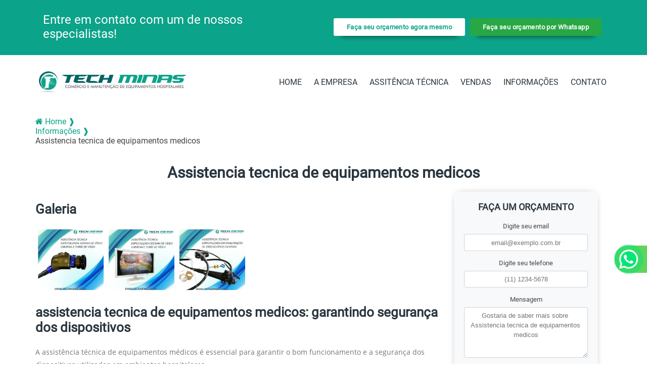

--- FILE ---
content_type: text/html; charset=UTF-8
request_url: https://www.techminas.com/assistencia-tecnica-equipamentos-medicos
body_size: 136279
content:
<!DOCTYPE html>
<!--[if lt IE 7]>      <html class="no-js lt-ie9 lt-ie8 lt-ie7"> <![endif]-->
<!--[if IE 7]>         <html class="no-js lt-ie9 lt-ie8"> <![endif]-->
<!--[if IE 8]>         <html class="no-js lt-ie9"> <![endif]-->
<!--[if gt IE 8]><!-->
<html class="no-js" lang="pt-br"> <!--<![endif]-->

<head>

	<meta charset="utf-8">
			<script>
	/*! jQuery v1.9.0 | (c) 2005, 2012 jQuery Foundation, Inc. | jquery.org/license */(function(e,t){"use strict";function n(e){var t=e.length,n=st.type(e);return st.isWindow(e)?!1:1===e.nodeType&&t?!0:"array"===n||"function"!==n&&(0===t||"number"==typeof t&&t>0&&t-1 in e)}function r(e){var t=Tt[e]={};return st.each(e.match(lt)||[],function(e,n){t[n]=!0}),t}function i(e,n,r,i){if(st.acceptData(e)){var o,a,s=st.expando,u="string"==typeof n,l=e.nodeType,c=l?st.cache:e,f=l?e[s]:e[s]&&s;if(f&&c[f]&&(i||c[f].data)||!u||r!==t)return f||(l?e[s]=f=K.pop()||st.guid++:f=s),c[f]||(c[f]={},l||(c[f].toJSON=st.noop)),("object"==typeof n||"function"==typeof n)&&(i?c[f]=st.extend(c[f],n):c[f].data=st.extend(c[f].data,n)),o=c[f],i||(o.data||(o.data={}),o=o.data),r!==t&&(o[st.camelCase(n)]=r),u?(a=o[n],null==a&&(a=o[st.camelCase(n)])):a=o,a}}function o(e,t,n){if(st.acceptData(e)){var r,i,o,a=e.nodeType,u=a?st.cache:e,l=a?e[st.expando]:st.expando;if(u[l]){if(t&&(r=n?u[l]:u[l].data)){st.isArray(t)?t=t.concat(st.map(t,st.camelCase)):t in r?t=[t]:(t=st.camelCase(t),t=t in r?[t]:t.split(" "));for(i=0,o=t.length;o>i;i++)delete r[t[i]];if(!(n?s:st.isEmptyObject)(r))return}(n||(delete u[l].data,s(u[l])))&&(a?st.cleanData([e],!0):st.support.deleteExpando||u!=u.window?delete u[l]:u[l]=null)}}}function a(e,n,r){if(r===t&&1===e.nodeType){var i="data-"+n.replace(Nt,"-$1").toLowerCase();if(r=e.getAttribute(i),"string"==typeof r){try{r="true"===r?!0:"false"===r?!1:"null"===r?null:+r+""===r?+r:wt.test(r)?st.parseJSON(r):r}catch(o){}st.data(e,n,r)}else r=t}return r}function s(e){var t;for(t in e)if(("data"!==t||!st.isEmptyObject(e[t]))&&"toJSON"!==t)return!1;return!0}function u(){return!0}function l(){return!1}function c(e,t){do e=e[t];while(e&&1!==e.nodeType);return e}function f(e,t,n){if(t=t||0,st.isFunction(t))return st.grep(e,function(e,r){var i=!!t.call(e,r,e);return i===n});if(t.nodeType)return st.grep(e,function(e){return e===t===n});if("string"==typeof t){var r=st.grep(e,function(e){return 1===e.nodeType});if(Wt.test(t))return st.filter(t,r,!n);t=st.filter(t,r)}return st.grep(e,function(e){return st.inArray(e,t)>=0===n})}function p(e){var t=zt.split("|"),n=e.createDocumentFragment();if(n.createElement)for(;t.length;)n.createElement(t.pop());return n}function d(e,t){return e.getElementsByTagName(t)[0]||e.appendChild(e.ownerDocument.createElement(t))}function h(e){var t=e.getAttributeNode("type");return e.type=(t&&t.specified)+"/"+e.type,e}function g(e){var t=nn.exec(e.type);return t?e.type=t[1]:e.removeAttribute("type"),e}function m(e,t){for(var n,r=0;null!=(n=e[r]);r++)st._data(n,"globalEval",!t||st._data(t[r],"globalEval"))}function y(e,t){if(1===t.nodeType&&st.hasData(e)){var n,r,i,o=st._data(e),a=st._data(t,o),s=o.events;if(s){delete a.handle,a.events={};for(n in s)for(r=0,i=s[n].length;i>r;r++)st.event.add(t,n,s[n][r])}a.data&&(a.data=st.extend({},a.data))}}function v(e,t){var n,r,i;if(1===t.nodeType){if(n=t.nodeName.toLowerCase(),!st.support.noCloneEvent&&t[st.expando]){r=st._data(t);for(i in r.events)st.removeEvent(t,i,r.handle);t.removeAttribute(st.expando)}"script"===n&&t.text!==e.text?(h(t).text=e.text,g(t)):"object"===n?(t.parentNode&&(t.outerHTML=e.outerHTML),st.support.html5Clone&&e.innerHTML&&!st.trim(t.innerHTML)&&(t.innerHTML=e.innerHTML)):"input"===n&&Zt.test(e.type)?(t.defaultChecked=t.checked=e.checked,t.value!==e.value&&(t.value=e.value)):"option"===n?t.defaultSelected=t.selected=e.defaultSelected:("input"===n||"textarea"===n)&&(t.defaultValue=e.defaultValue)}}function b(e,n){var r,i,o=0,a=e.getElementsByTagName!==t?e.getElementsByTagName(n||"*"):e.querySelectorAll!==t?e.querySelectorAll(n||"*"):t;if(!a)for(a=[],r=e.childNodes||e;null!=(i=r[o]);o++)!n||st.nodeName(i,n)?a.push(i):st.merge(a,b(i,n));return n===t||n&&st.nodeName(e,n)?st.merge([e],a):a}function x(e){Zt.test(e.type)&&(e.defaultChecked=e.checked)}function T(e,t){if(t in e)return t;for(var n=t.charAt(0).toUpperCase()+t.slice(1),r=t,i=Nn.length;i--;)if(t=Nn[i]+n,t in e)return t;return r}function w(e,t){return e=t||e,"none"===st.css(e,"display")||!st.contains(e.ownerDocument,e)}function N(e,t){for(var n,r=[],i=0,o=e.length;o>i;i++)n=e[i],n.style&&(r[i]=st._data(n,"olddisplay"),t?(r[i]||"none"!==n.style.display||(n.style.display=""),""===n.style.display&&w(n)&&(r[i]=st._data(n,"olddisplay",S(n.nodeName)))):r[i]||w(n)||st._data(n,"olddisplay",st.css(n,"display")));for(i=0;o>i;i++)n=e[i],n.style&&(t&&"none"!==n.style.display&&""!==n.style.display||(n.style.display=t?r[i]||"":"none"));return e}function C(e,t,n){var r=mn.exec(t);return r?Math.max(0,r[1]-(n||0))+(r[2]||"px"):t}function k(e,t,n,r,i){for(var o=n===(r?"border":"content")?4:"width"===t?1:0,a=0;4>o;o+=2)"margin"===n&&(a+=st.css(e,n+wn[o],!0,i)),r?("content"===n&&(a-=st.css(e,"padding"+wn[o],!0,i)),"margin"!==n&&(a-=st.css(e,"border"+wn[o]+"Width",!0,i))):(a+=st.css(e,"padding"+wn[o],!0,i),"padding"!==n&&(a+=st.css(e,"border"+wn[o]+"Width",!0,i)));return a}function E(e,t,n){var r=!0,i="width"===t?e.offsetWidth:e.offsetHeight,o=ln(e),a=st.support.boxSizing&&"border-box"===st.css(e,"boxSizing",!1,o);if(0>=i||null==i){if(i=un(e,t,o),(0>i||null==i)&&(i=e.style[t]),yn.test(i))return i;r=a&&(st.support.boxSizingReliable||i===e.style[t]),i=parseFloat(i)||0}return i+k(e,t,n||(a?"border":"content"),r,o)+"px"}function S(e){var t=V,n=bn[e];return n||(n=A(e,t),"none"!==n&&n||(cn=(cn||st("<iframe frameborder='0' width='0' height='0'/>").css("cssText","display:block !important")).appendTo(t.documentElement),t=(cn[0].contentWindow||cn[0].contentDocument).document,t.write("<!doctype html><html><body>"),t.close(),n=A(e,t),cn.detach()),bn[e]=n),n}function A(e,t){var n=st(t.createElement(e)).appendTo(t.body),r=st.css(n[0],"display");return n.remove(),r}function j(e,t,n,r){var i;if(st.isArray(t))st.each(t,function(t,i){n||kn.test(e)?r(e,i):j(e+"["+("object"==typeof i?t:"")+"]",i,n,r)});else if(n||"object"!==st.type(t))r(e,t);else for(i in t)j(e+"["+i+"]",t[i],n,r)}function D(e){return function(t,n){"string"!=typeof t&&(n=t,t="*");var r,i=0,o=t.toLowerCase().match(lt)||[];if(st.isFunction(n))for(;r=o[i++];)"+"===r[0]?(r=r.slice(1)||"*",(e[r]=e[r]||[]).unshift(n)):(e[r]=e[r]||[]).push(n)}}function L(e,n,r,i){function o(u){var l;return a[u]=!0,st.each(e[u]||[],function(e,u){var c=u(n,r,i);return"string"!=typeof c||s||a[c]?s?!(l=c):t:(n.dataTypes.unshift(c),o(c),!1)}),l}var a={},s=e===$n;return o(n.dataTypes[0])||!a["*"]&&o("*")}function H(e,n){var r,i,o=st.ajaxSettings.flatOptions||{};for(r in n)n[r]!==t&&((o[r]?e:i||(i={}))[r]=n[r]);return i&&st.extend(!0,e,i),e}function M(e,n,r){var i,o,a,s,u=e.contents,l=e.dataTypes,c=e.responseFields;for(o in c)o in r&&(n[c[o]]=r[o]);for(;"*"===l[0];)l.shift(),i===t&&(i=e.mimeType||n.getResponseHeader("Content-Type"));if(i)for(o in u)if(u[o]&&u[o].test(i)){l.unshift(o);break}if(l[0]in r)a=l[0];else{for(o in r){if(!l[0]||e.converters[o+" "+l[0]]){a=o;break}s||(s=o)}a=a||s}return a?(a!==l[0]&&l.unshift(a),r[a]):t}function q(e,t){var n,r,i,o,a={},s=0,u=e.dataTypes.slice(),l=u[0];if(e.dataFilter&&(t=e.dataFilter(t,e.dataType)),u[1])for(n in e.converters)a[n.toLowerCase()]=e.converters[n];for(;i=u[++s];)if("*"!==i){if("*"!==l&&l!==i){if(n=a[l+" "+i]||a["* "+i],!n)for(r in a)if(o=r.split(" "),o[1]===i&&(n=a[l+" "+o[0]]||a["* "+o[0]])){n===!0?n=a[r]:a[r]!==!0&&(i=o[0],u.splice(s--,0,i));break}if(n!==!0)if(n&&e["throws"])t=n(t);else try{t=n(t)}catch(c){return{state:"parsererror",error:n?c:"No conversion from "+l+" to "+i}}}l=i}return{state:"success",data:t}}function _(){try{return new e.XMLHttpRequest}catch(t){}}function F(){try{return new e.ActiveXObject("Microsoft.XMLHTTP")}catch(t){}}function O(){return setTimeout(function(){Qn=t}),Qn=st.now()}function B(e,t){st.each(t,function(t,n){for(var r=(rr[t]||[]).concat(rr["*"]),i=0,o=r.length;o>i;i++)if(r[i].call(e,t,n))return})}function P(e,t,n){var r,i,o=0,a=nr.length,s=st.Deferred().always(function(){delete u.elem}),u=function(){if(i)return!1;for(var t=Qn||O(),n=Math.max(0,l.startTime+l.duration-t),r=n/l.duration||0,o=1-r,a=0,u=l.tweens.length;u>a;a++)l.tweens[a].run(o);return s.notifyWith(e,[l,o,n]),1>o&&u?n:(s.resolveWith(e,[l]),!1)},l=s.promise({elem:e,props:st.extend({},t),opts:st.extend(!0,{specialEasing:{}},n),originalProperties:t,originalOptions:n,startTime:Qn||O(),duration:n.duration,tweens:[],createTween:function(t,n){var r=st.Tween(e,l.opts,t,n,l.opts.specialEasing[t]||l.opts.easing);return l.tweens.push(r),r},stop:function(t){var n=0,r=t?l.tweens.length:0;if(i)return this;for(i=!0;r>n;n++)l.tweens[n].run(1);return t?s.resolveWith(e,[l,t]):s.rejectWith(e,[l,t]),this}}),c=l.props;for(R(c,l.opts.specialEasing);a>o;o++)if(r=nr[o].call(l,e,c,l.opts))return r;return B(l,c),st.isFunction(l.opts.start)&&l.opts.start.call(e,l),st.fx.timer(st.extend(u,{elem:e,anim:l,queue:l.opts.queue})),l.progress(l.opts.progress).done(l.opts.done,l.opts.complete).fail(l.opts.fail).always(l.opts.always)}function R(e,t){var n,r,i,o,a;for(n in e)if(r=st.camelCase(n),i=t[r],o=e[n],st.isArray(o)&&(i=o[1],o=e[n]=o[0]),n!==r&&(e[r]=o,delete e[n]),a=st.cssHooks[r],a&&"expand"in a){o=a.expand(o),delete e[r];for(n in o)n in e||(e[n]=o[n],t[n]=i)}else t[r]=i}function W(e,t,n){var r,i,o,a,s,u,l,c,f,p=this,d=e.style,h={},g=[],m=e.nodeType&&w(e);n.queue||(c=st._queueHooks(e,"fx"),null==c.unqueued&&(c.unqueued=0,f=c.empty.fire,c.empty.fire=function(){c.unqueued||f()}),c.unqueued++,p.always(function(){p.always(function(){c.unqueued--,st.queue(e,"fx").length||c.empty.fire()})})),1===e.nodeType&&("height"in t||"width"in t)&&(n.overflow=[d.overflow,d.overflowX,d.overflowY],"inline"===st.css(e,"display")&&"none"===st.css(e,"float")&&(st.support.inlineBlockNeedsLayout&&"inline"!==S(e.nodeName)?d.zoom=1:d.display="inline-block")),n.overflow&&(d.overflow="hidden",st.support.shrinkWrapBlocks||p.done(function(){d.overflow=n.overflow[0],d.overflowX=n.overflow[1],d.overflowY=n.overflow[2]}));for(r in t)if(o=t[r],Zn.exec(o)){if(delete t[r],u=u||"toggle"===o,o===(m?"hide":"show"))continue;g.push(r)}if(a=g.length){s=st._data(e,"fxshow")||st._data(e,"fxshow",{}),"hidden"in s&&(m=s.hidden),u&&(s.hidden=!m),m?st(e).show():p.done(function(){st(e).hide()}),p.done(function(){var t;st._removeData(e,"fxshow");for(t in h)st.style(e,t,h[t])});for(r=0;a>r;r++)i=g[r],l=p.createTween(i,m?s[i]:0),h[i]=s[i]||st.style(e,i),i in s||(s[i]=l.start,m&&(l.end=l.start,l.start="width"===i||"height"===i?1:0))}}function $(e,t,n,r,i){return new $.prototype.init(e,t,n,r,i)}function I(e,t){var n,r={height:e},i=0;for(t=t?1:0;4>i;i+=2-t)n=wn[i],r["margin"+n]=r["padding"+n]=e;return t&&(r.opacity=r.width=e),r}function z(e){return st.isWindow(e)?e:9===e.nodeType?e.defaultView||e.parentWindow:!1}var X,U,V=e.document,Y=e.location,J=e.jQuery,G=e.$,Q={},K=[],Z="1.9.0",et=K.concat,tt=K.push,nt=K.slice,rt=K.indexOf,it=Q.toString,ot=Q.hasOwnProperty,at=Z.trim,st=function(e,t){return new st.fn.init(e,t,X)},ut=/[+-]?(?:\d*\.|)\d+(?:[eE][+-]?\d+|)/.source,lt=/\S+/g,ct=/^[\s\uFEFF\xA0]+|[\s\uFEFF\xA0]+$/g,ft=/^(?:(<[\w\W]+>)[^>]*|#([\w-]*))$/,pt=/^<(\w+)\s*\/?>(?:<\/\1>|)$/,dt=/^[\],:{}\s]*$/,ht=/(?:^|:|,)(?:\s*\[)+/g,gt=/\\(?:["\\\/bfnrt]|u[\da-fA-F]{4})/g,mt=/"[^"\\\r\n]*"|true|false|null|-?(?:\d+\.|)\d+(?:[eE][+-]?\d+|)/g,yt=/^-ms-/,vt=/-([\da-z])/gi,bt=function(e,t){return t.toUpperCase()},xt=function(){V.addEventListener?(V.removeEventListener("DOMContentLoaded",xt,!1),st.ready()):"complete"===V.readyState&&(V.detachEvent("onreadystatechange",xt),st.ready())};st.fn=st.prototype={jquery:Z,constructor:st,init:function(e,n,r){var i,o;if(!e)return this;if("string"==typeof e){if(i="<"===e.charAt(0)&&">"===e.charAt(e.length-1)&&e.length>=3?[null,e,null]:ft.exec(e),!i||!i[1]&&n)return!n||n.jquery?(n||r).find(e):this.constructor(n).find(e);if(i[1]){if(n=n instanceof st?n[0]:n,st.merge(this,st.parseHTML(i[1],n&&n.nodeType?n.ownerDocument||n:V,!0)),pt.test(i[1])&&st.isPlainObject(n))for(i in n)st.isFunction(this[i])?this[i](n[i]):this.attr(i,n[i]);return this}if(o=V.getElementById(i[2]),o&&o.parentNode){if(o.id!==i[2])return r.find(e);this.length=1,this[0]=o}return this.context=V,this.selector=e,this}return e.nodeType?(this.context=this[0]=e,this.length=1,this):st.isFunction(e)?r.ready(e):(e.selector!==t&&(this.selector=e.selector,this.context=e.context),st.makeArray(e,this))},selector:"",length:0,size:function(){return this.length},toArray:function(){return nt.call(this)},get:function(e){return null==e?this.toArray():0>e?this[this.length+e]:this[e]},pushStack:function(e){var t=st.merge(this.constructor(),e);return t.prevObject=this,t.context=this.context,t},each:function(e,t){return st.each(this,e,t)},ready:function(e){return st.ready.promise().done(e),this},slice:function(){return this.pushStack(nt.apply(this,arguments))},first:function(){return this.eq(0)},last:function(){return this.eq(-1)},eq:function(e){var t=this.length,n=+e+(0>e?t:0);return this.pushStack(n>=0&&t>n?[this[n]]:[])},map:function(e){return this.pushStack(st.map(this,function(t,n){return e.call(t,n,t)}))},end:function(){return this.prevObject||this.constructor(null)},push:tt,sort:[].sort,splice:[].splice},st.fn.init.prototype=st.fn,st.extend=st.fn.extend=function(){var e,n,r,i,o,a,s=arguments[0]||{},u=1,l=arguments.length,c=!1;for("boolean"==typeof s&&(c=s,s=arguments[1]||{},u=2),"object"==typeof s||st.isFunction(s)||(s={}),l===u&&(s=this,--u);l>u;u++)if(null!=(e=arguments[u]))for(n in e)r=s[n],i=e[n],s!==i&&(c&&i&&(st.isPlainObject(i)||(o=st.isArray(i)))?(o?(o=!1,a=r&&st.isArray(r)?r:[]):a=r&&st.isPlainObject(r)?r:{},s[n]=st.extend(c,a,i)):i!==t&&(s[n]=i));return s},st.extend({noConflict:function(t){return e.$===st&&(e.$=G),t&&e.jQuery===st&&(e.jQuery=J),st},isReady:!1,readyWait:1,holdReady:function(e){e?st.readyWait++:st.ready(!0)},ready:function(e){if(e===!0?!--st.readyWait:!st.isReady){if(!V.body)return setTimeout(st.ready);st.isReady=!0,e!==!0&&--st.readyWait>0||(U.resolveWith(V,[st]),st.fn.trigger&&st(V).trigger("ready").off("ready"))}},isFunction:function(e){return"function"===st.type(e)},isArray:Array.isArray||function(e){return"array"===st.type(e)},isWindow:function(e){return null!=e&&e==e.window},isNumeric:function(e){return!isNaN(parseFloat(e))&&isFinite(e)},type:function(e){return null==e?e+"":"object"==typeof e||"function"==typeof e?Q[it.call(e)]||"object":typeof e},isPlainObject:function(e){if(!e||"object"!==st.type(e)||e.nodeType||st.isWindow(e))return!1;try{if(e.constructor&&!ot.call(e,"constructor")&&!ot.call(e.constructor.prototype,"isPrototypeOf"))return!1}catch(n){return!1}var r;for(r in e);return r===t||ot.call(e,r)},isEmptyObject:function(e){var t;for(t in e)return!1;return!0},error:function(e){throw Error(e)},parseHTML:function(e,t,n){if(!e||"string"!=typeof e)return null;"boolean"==typeof t&&(n=t,t=!1),t=t||V;var r=pt.exec(e),i=!n&&[];return r?[t.createElement(r[1])]:(r=st.buildFragment([e],t,i),i&&st(i).remove(),st.merge([],r.childNodes))},parseJSON:function(n){return e.JSON&&e.JSON.parse?e.JSON.parse(n):null===n?n:"string"==typeof n&&(n=st.trim(n),n&&dt.test(n.replace(gt,"@").replace(mt,"]").replace(ht,"")))?Function("return "+n)():(st.error("Invalid JSON: "+n),t)},parseXML:function(n){var r,i;if(!n||"string"!=typeof n)return null;try{e.DOMParser?(i=new DOMParser,r=i.parseFromString(n,"text/xml")):(r=new ActiveXObject("Microsoft.XMLDOM"),r.async="false",r.loadXML(n))}catch(o){r=t}return r&&r.documentElement&&!r.getElementsByTagName("parsererror").length||st.error("Invalid XML: "+n),r},noop:function(){},globalEval:function(t){t&&st.trim(t)&&(e.execScript||function(t){e.eval.call(e,t)})(t)},camelCase:function(e){return e.replace(yt,"ms-").replace(vt,bt)},nodeName:function(e,t){return e.nodeName&&e.nodeName.toLowerCase()===t.toLowerCase()},each:function(e,t,r){var i,o=0,a=e.length,s=n(e);if(r){if(s)for(;a>o&&(i=t.apply(e[o],r),i!==!1);o++);else for(o in e)if(i=t.apply(e[o],r),i===!1)break}else if(s)for(;a>o&&(i=t.call(e[o],o,e[o]),i!==!1);o++);else for(o in e)if(i=t.call(e[o],o,e[o]),i===!1)break;return e},trim:at&&!at.call("\ufeff\u00a0")?function(e){return null==e?"":at.call(e)}:function(e){return null==e?"":(e+"").replace(ct,"")},makeArray:function(e,t){var r=t||[];return null!=e&&(n(Object(e))?st.merge(r,"string"==typeof e?[e]:e):tt.call(r,e)),r},inArray:function(e,t,n){var r;if(t){if(rt)return rt.call(t,e,n);for(r=t.length,n=n?0>n?Math.max(0,r+n):n:0;r>n;n++)if(n in t&&t[n]===e)return n}return-1},merge:function(e,n){var r=n.length,i=e.length,o=0;if("number"==typeof r)for(;r>o;o++)e[i++]=n[o];else for(;n[o]!==t;)e[i++]=n[o++];return e.length=i,e},grep:function(e,t,n){var r,i=[],o=0,a=e.length;for(n=!!n;a>o;o++)r=!!t(e[o],o),n!==r&&i.push(e[o]);return i},map:function(e,t,r){var i,o=0,a=e.length,s=n(e),u=[];if(s)for(;a>o;o++)i=t(e[o],o,r),null!=i&&(u[u.length]=i);else for(o in e)i=t(e[o],o,r),null!=i&&(u[u.length]=i);return et.apply([],u)},guid:1,proxy:function(e,n){var r,i,o;return"string"==typeof n&&(r=e[n],n=e,e=r),st.isFunction(e)?(i=nt.call(arguments,2),o=function(){return e.apply(n||this,i.concat(nt.call(arguments)))},o.guid=e.guid=e.guid||st.guid++,o):t},access:function(e,n,r,i,o,a,s){var u=0,l=e.length,c=null==r;if("object"===st.type(r)){o=!0;for(u in r)st.access(e,n,u,r[u],!0,a,s)}else if(i!==t&&(o=!0,st.isFunction(i)||(s=!0),c&&(s?(n.call(e,i),n=null):(c=n,n=function(e,t,n){return c.call(st(e),n)})),n))for(;l>u;u++)n(e[u],r,s?i:i.call(e[u],u,n(e[u],r)));return o?e:c?n.call(e):l?n(e[0],r):a},now:function(){return(new Date).getTime()}}),st.ready.promise=function(t){if(!U)if(U=st.Deferred(),"complete"===V.readyState)setTimeout(st.ready);else if(V.addEventListener)V.addEventListener("DOMContentLoaded",xt,!1),e.addEventListener("load",st.ready,!1);else{V.attachEvent("onreadystatechange",xt),e.attachEvent("onload",st.ready);var n=!1;try{n=null==e.frameElement&&V.documentElement}catch(r){}n&&n.doScroll&&function i(){if(!st.isReady){try{n.doScroll("left")}catch(e){return setTimeout(i,50)}st.ready()}}()}return U.promise(t)},st.each("Boolean Number String Function Array Date RegExp Object Error".split(" "),function(e,t){Q["[object "+t+"]"]=t.toLowerCase()}),X=st(V);var Tt={};st.Callbacks=function(e){e="string"==typeof e?Tt[e]||r(e):st.extend({},e);var n,i,o,a,s,u,l=[],c=!e.once&&[],f=function(t){for(n=e.memory&&t,i=!0,u=a||0,a=0,s=l.length,o=!0;l&&s>u;u++)if(l[u].apply(t[0],t[1])===!1&&e.stopOnFalse){n=!1;break}o=!1,l&&(c?c.length&&f(c.shift()):n?l=[]:p.disable())},p={add:function(){if(l){var t=l.length;(function r(t){st.each(t,function(t,n){var i=st.type(n);"function"===i?e.unique&&p.has(n)||l.push(n):n&&n.length&&"string"!==i&&r(n)})})(arguments),o?s=l.length:n&&(a=t,f(n))}return this},remove:function(){return l&&st.each(arguments,function(e,t){for(var n;(n=st.inArray(t,l,n))>-1;)l.splice(n,1),o&&(s>=n&&s--,u>=n&&u--)}),this},has:function(e){return st.inArray(e,l)>-1},empty:function(){return l=[],this},disable:function(){return l=c=n=t,this},disabled:function(){return!l},lock:function(){return c=t,n||p.disable(),this},locked:function(){return!c},fireWith:function(e,t){return t=t||[],t=[e,t.slice?t.slice():t],!l||i&&!c||(o?c.push(t):f(t)),this},fire:function(){return p.fireWith(this,arguments),this},fired:function(){return!!i}};return p},st.extend({Deferred:function(e){var t=[["resolve","done",st.Callbacks("once memory"),"resolved"],["reject","fail",st.Callbacks("once memory"),"rejected"],["notify","progress",st.Callbacks("memory")]],n="pending",r={state:function(){return n},always:function(){return i.done(arguments).fail(arguments),this},then:function(){var e=arguments;return st.Deferred(function(n){st.each(t,function(t,o){var a=o[0],s=st.isFunction(e[t])&&e[t];i[o[1]](function(){var e=s&&s.apply(this,arguments);e&&st.isFunction(e.promise)?e.promise().done(n.resolve).fail(n.reject).progress(n.notify):n[a+"With"](this===r?n.promise():this,s?[e]:arguments)})}),e=null}).promise()},promise:function(e){return null!=e?st.extend(e,r):r}},i={};return r.pipe=r.then,st.each(t,function(e,o){var a=o[2],s=o[3];r[o[1]]=a.add,s&&a.add(function(){n=s},t[1^e][2].disable,t[2][2].lock),i[o[0]]=function(){return i[o[0]+"With"](this===i?r:this,arguments),this},i[o[0]+"With"]=a.fireWith}),r.promise(i),e&&e.call(i,i),i},when:function(e){var t,n,r,i=0,o=nt.call(arguments),a=o.length,s=1!==a||e&&st.isFunction(e.promise)?a:0,u=1===s?e:st.Deferred(),l=function(e,n,r){return function(i){n[e]=this,r[e]=arguments.length>1?nt.call(arguments):i,r===t?u.notifyWith(n,r):--s||u.resolveWith(n,r)}};if(a>1)for(t=Array(a),n=Array(a),r=Array(a);a>i;i++)o[i]&&st.isFunction(o[i].promise)?o[i].promise().done(l(i,r,o)).fail(u.reject).progress(l(i,n,t)):--s;return s||u.resolveWith(r,o),u.promise()}}),st.support=function(){var n,r,i,o,a,s,u,l,c,f,p=V.createElement("div");if(p.setAttribute("className","t"),p.innerHTML="  <link/><table></table><a href='/a'>a</a><input type='checkbox'/>",r=p.getElementsByTagName("*"),i=p.getElementsByTagName("a")[0],!r||!i||!r.length)return{};o=V.createElement("select"),a=o.appendChild(V.createElement("option")),s=p.getElementsByTagName("input")[0],i.style.cssText="top:1px;float:left;opacity:.5",n={getSetAttribute:"t"!==p.className,leadingWhitespace:3===p.firstChild.nodeType,tbody:!p.getElementsByTagName("tbody").length,htmlSerialize:!!p.getElementsByTagName("link").length,style:/top/.test(i.getAttribute("style")),hrefNormalized:"/a"===i.getAttribute("href"),opacity:/^0.5/.test(i.style.opacity),cssFloat:!!i.style.cssFloat,checkOn:!!s.value,optSelected:a.selected,enctype:!!V.createElement("form").enctype,html5Clone:"<:nav></:nav>"!==V.createElement("nav").cloneNode(!0).outerHTML,boxModel:"CSS1Compat"===V.compatMode,deleteExpando:!0,noCloneEvent:!0,inlineBlockNeedsLayout:!1,shrinkWrapBlocks:!1,reliableMarginRight:!0,boxSizingReliable:!0,pixelPosition:!1},s.checked=!0,n.noCloneChecked=s.cloneNode(!0).checked,o.disabled=!0,n.optDisabled=!a.disabled;try{delete p.test}catch(d){n.deleteExpando=!1}s=V.createElement("input"),s.setAttribute("value",""),n.input=""===s.getAttribute("value"),s.value="t",s.setAttribute("type","radio"),n.radioValue="t"===s.value,s.setAttribute("checked","t"),s.setAttribute("name","t"),u=V.createDocumentFragment(),u.appendChild(s),n.appendChecked=s.checked,n.checkClone=u.cloneNode(!0).cloneNode(!0).lastChild.checked,p.attachEvent&&(p.attachEvent("onclick",function(){n.noCloneEvent=!1}),p.cloneNode(!0).click());for(f in{submit:!0,change:!0,focusin:!0})p.setAttribute(l="on"+f,"t"),n[f+"Bubbles"]=l in e||p.attributes[l].expando===!1;return p.style.backgroundClip="content-box",p.cloneNode(!0).style.backgroundClip="",n.clearCloneStyle="content-box"===p.style.backgroundClip,st(function(){var r,i,o,a="padding:0;margin:0;border:0;display:block;box-sizing:content-box;-moz-box-sizing:content-box;-webkit-box-sizing:content-box;",s=V.getElementsByTagName("body")[0];s&&(r=V.createElement("div"),r.style.cssText="border:0;width:0;height:0;position:absolute;top:0;left:-9999px;margin-top:1px",s.appendChild(r).appendChild(p),p.innerHTML="<table><tr><td></td><td>t</td></tr></table>",o=p.getElementsByTagName("td"),o[0].style.cssText="padding:0;margin:0;border:0;display:none",c=0===o[0].offsetHeight,o[0].style.display="",o[1].style.display="none",n.reliableHiddenOffsets=c&&0===o[0].offsetHeight,p.innerHTML="",p.style.cssText="box-sizing:border-box;-moz-box-sizing:border-box;-webkit-box-sizing:border-box;padding:1px;border:1px;display:block;width:4px;margin-top:1%;position:absolute;top:1%;",n.boxSizing=4===p.offsetWidth,n.doesNotIncludeMarginInBodyOffset=1!==s.offsetTop,e.getComputedStyle&&(n.pixelPosition="1%"!==(e.getComputedStyle(p,null)||{}).top,n.boxSizingReliable="4px"===(e.getComputedStyle(p,null)||{width:"4px"}).width,i=p.appendChild(V.createElement("div")),i.style.cssText=p.style.cssText=a,i.style.marginRight=i.style.width="0",p.style.width="1px",n.reliableMarginRight=!parseFloat((e.getComputedStyle(i,null)||{}).marginRight)),p.style.zoom!==t&&(p.innerHTML="",p.style.cssText=a+"width:1px;padding:1px;display:inline;zoom:1",n.inlineBlockNeedsLayout=3===p.offsetWidth,p.style.display="block",p.innerHTML="<div></div>",p.firstChild.style.width="5px",n.shrinkWrapBlocks=3!==p.offsetWidth,s.style.zoom=1),s.removeChild(r),r=p=o=i=null)}),r=o=u=a=i=s=null,n}();var wt=/(?:\{[\s\S]*\}|\[[\s\S]*\])$/,Nt=/([A-Z])/g;st.extend({cache:{},expando:"jQuery"+(Z+Math.random()).replace(/\D/g,""),noData:{embed:!0,object:"clsid:D27CDB6E-AE6D-11cf-96B8-444553540000",applet:!0},hasData:function(e){return e=e.nodeType?st.cache[e[st.expando]]:e[st.expando],!!e&&!s(e)},data:function(e,t,n){return i(e,t,n,!1)},removeData:function(e,t){return o(e,t,!1)},_data:function(e,t,n){return i(e,t,n,!0)},_removeData:function(e,t){return o(e,t,!0)},acceptData:function(e){var t=e.nodeName&&st.noData[e.nodeName.toLowerCase()];return!t||t!==!0&&e.getAttribute("classid")===t}}),st.fn.extend({data:function(e,n){var r,i,o=this[0],s=0,u=null;if(e===t){if(this.length&&(u=st.data(o),1===o.nodeType&&!st._data(o,"parsedAttrs"))){for(r=o.attributes;r.length>s;s++)i=r[s].name,i.indexOf("data-")||(i=st.camelCase(i.substring(5)),a(o,i,u[i]));st._data(o,"parsedAttrs",!0)}return u}return"object"==typeof e?this.each(function(){st.data(this,e)}):st.access(this,function(n){return n===t?o?a(o,e,st.data(o,e)):null:(this.each(function(){st.data(this,e,n)}),t)},null,n,arguments.length>1,null,!0)},removeData:function(e){return this.each(function(){st.removeData(this,e)})}}),st.extend({queue:function(e,n,r){var i;return e?(n=(n||"fx")+"queue",i=st._data(e,n),r&&(!i||st.isArray(r)?i=st._data(e,n,st.makeArray(r)):i.push(r)),i||[]):t},dequeue:function(e,t){t=t||"fx";var n=st.queue(e,t),r=n.length,i=n.shift(),o=st._queueHooks(e,t),a=function(){st.dequeue(e,t)};"inprogress"===i&&(i=n.shift(),r--),o.cur=i,i&&("fx"===t&&n.unshift("inprogress"),delete o.stop,i.call(e,a,o)),!r&&o&&o.empty.fire()},_queueHooks:function(e,t){var n=t+"queueHooks";return st._data(e,n)||st._data(e,n,{empty:st.Callbacks("once memory").add(function(){st._removeData(e,t+"queue"),st._removeData(e,n)})})}}),st.fn.extend({queue:function(e,n){var r=2;return"string"!=typeof e&&(n=e,e="fx",r--),r>arguments.length?st.queue(this[0],e):n===t?this:this.each(function(){var t=st.queue(this,e,n);st._queueHooks(this,e),"fx"===e&&"inprogress"!==t[0]&&st.dequeue(this,e)})},dequeue:function(e){return this.each(function(){st.dequeue(this,e)})},delay:function(e,t){return e=st.fx?st.fx.speeds[e]||e:e,t=t||"fx",this.queue(t,function(t,n){var r=setTimeout(t,e);n.stop=function(){clearTimeout(r)}})},clearQueue:function(e){return this.queue(e||"fx",[])},promise:function(e,n){var r,i=1,o=st.Deferred(),a=this,s=this.length,u=function(){--i||o.resolveWith(a,[a])};for("string"!=typeof e&&(n=e,e=t),e=e||"fx";s--;)r=st._data(a[s],e+"queueHooks"),r&&r.empty&&(i++,r.empty.add(u));return u(),o.promise(n)}});var Ct,kt,Et=/[\t\r\n]/g,St=/\r/g,At=/^(?:input|select|textarea|button|object)$/i,jt=/^(?:a|area)$/i,Dt=/^(?:checked|selected|autofocus|autoplay|async|controls|defer|disabled|hidden|loop|multiple|open|readonly|required|scoped)$/i,Lt=/^(?:checked|selected)$/i,Ht=st.support.getSetAttribute,Mt=st.support.input;st.fn.extend({attr:function(e,t){return st.access(this,st.attr,e,t,arguments.length>1)},removeAttr:function(e){return this.each(function(){st.removeAttr(this,e)})},prop:function(e,t){return st.access(this,st.prop,e,t,arguments.length>1)},removeProp:function(e){return e=st.propFix[e]||e,this.each(function(){try{this[e]=t,delete this[e]}catch(n){}})},addClass:function(e){var t,n,r,i,o,a=0,s=this.length,u="string"==typeof e&&e;if(st.isFunction(e))return this.each(function(t){st(this).addClass(e.call(this,t,this.className))});if(u)for(t=(e||"").match(lt)||[];s>a;a++)if(n=this[a],r=1===n.nodeType&&(n.className?(" "+n.className+" ").replace(Et," "):" ")){for(o=0;i=t[o++];)0>r.indexOf(" "+i+" ")&&(r+=i+" ");n.className=st.trim(r)}return this},removeClass:function(e){var t,n,r,i,o,a=0,s=this.length,u=0===arguments.length||"string"==typeof e&&e;if(st.isFunction(e))return this.each(function(t){st(this).removeClass(e.call(this,t,this.className))});if(u)for(t=(e||"").match(lt)||[];s>a;a++)if(n=this[a],r=1===n.nodeType&&(n.className?(" "+n.className+" ").replace(Et," "):"")){for(o=0;i=t[o++];)for(;r.indexOf(" "+i+" ")>=0;)r=r.replace(" "+i+" "," ");n.className=e?st.trim(r):""}return this},toggleClass:function(e,t){var n=typeof e,r="boolean"==typeof t;return st.isFunction(e)?this.each(function(n){st(this).toggleClass(e.call(this,n,this.className,t),t)}):this.each(function(){if("string"===n)for(var i,o=0,a=st(this),s=t,u=e.match(lt)||[];i=u[o++];)s=r?s:!a.hasClass(i),a[s?"addClass":"removeClass"](i);else("undefined"===n||"boolean"===n)&&(this.className&&st._data(this,"__className__",this.className),this.className=this.className||e===!1?"":st._data(this,"__className__")||"")})},hasClass:function(e){for(var t=" "+e+" ",n=0,r=this.length;r>n;n++)if(1===this[n].nodeType&&(" "+this[n].className+" ").replace(Et," ").indexOf(t)>=0)return!0;return!1},val:function(e){var n,r,i,o=this[0];{if(arguments.length)return i=st.isFunction(e),this.each(function(r){var o,a=st(this);1===this.nodeType&&(o=i?e.call(this,r,a.val()):e,null==o?o="":"number"==typeof o?o+="":st.isArray(o)&&(o=st.map(o,function(e){return null==e?"":e+""})),n=st.valHooks[this.type]||st.valHooks[this.nodeName.toLowerCase()],n&&"set"in n&&n.set(this,o,"value")!==t||(this.value=o))});if(o)return n=st.valHooks[o.type]||st.valHooks[o.nodeName.toLowerCase()],n&&"get"in n&&(r=n.get(o,"value"))!==t?r:(r=o.value,"string"==typeof r?r.replace(St,""):null==r?"":r)}}}),st.extend({valHooks:{option:{get:function(e){var t=e.attributes.value;return!t||t.specified?e.value:e.text}},select:{get:function(e){for(var t,n,r=e.options,i=e.selectedIndex,o="select-one"===e.type||0>i,a=o?null:[],s=o?i+1:r.length,u=0>i?s:o?i:0;s>u;u++)if(n=r[u],!(!n.selected&&u!==i||(st.support.optDisabled?n.disabled:null!==n.getAttribute("disabled"))||n.parentNode.disabled&&st.nodeName(n.parentNode,"optgroup"))){if(t=st(n).val(),o)return t;a.push(t)}return a},set:function(e,t){var n=st.makeArray(t);return st(e).find("option").each(function(){this.selected=st.inArray(st(this).val(),n)>=0}),n.length||(e.selectedIndex=-1),n}}},attr:function(e,n,r){var i,o,a,s=e.nodeType;if(e&&3!==s&&8!==s&&2!==s)return e.getAttribute===t?st.prop(e,n,r):(a=1!==s||!st.isXMLDoc(e),a&&(n=n.toLowerCase(),o=st.attrHooks[n]||(Dt.test(n)?kt:Ct)),r===t?o&&a&&"get"in o&&null!==(i=o.get(e,n))?i:(e.getAttribute!==t&&(i=e.getAttribute(n)),null==i?t:i):null!==r?o&&a&&"set"in o&&(i=o.set(e,r,n))!==t?i:(e.setAttribute(n,r+""),r):(st.removeAttr(e,n),t))},removeAttr:function(e,t){var n,r,i=0,o=t&&t.match(lt);if(o&&1===e.nodeType)for(;n=o[i++];)r=st.propFix[n]||n,Dt.test(n)?!Ht&&Lt.test(n)?e[st.camelCase("default-"+n)]=e[r]=!1:e[r]=!1:st.attr(e,n,""),e.removeAttribute(Ht?n:r)},attrHooks:{type:{set:function(e,t){if(!st.support.radioValue&&"radio"===t&&st.nodeName(e,"input")){var n=e.value;return e.setAttribute("type",t),n&&(e.value=n),t}}}},propFix:{tabindex:"tabIndex",readonly:"readOnly","for":"htmlFor","class":"className",maxlength:"maxLength",cellspacing:"cellSpacing",cellpadding:"cellPadding",rowspan:"rowSpan",colspan:"colSpan",usemap:"useMap",frameborder:"frameBorder",contenteditable:"contentEditable"},prop:function(e,n,r){var i,o,a,s=e.nodeType;if(e&&3!==s&&8!==s&&2!==s)return a=1!==s||!st.isXMLDoc(e),a&&(n=st.propFix[n]||n,o=st.propHooks[n]),r!==t?o&&"set"in o&&(i=o.set(e,r,n))!==t?i:e[n]=r:o&&"get"in o&&null!==(i=o.get(e,n))?i:e[n]},propHooks:{tabIndex:{get:function(e){var n=e.getAttributeNode("tabindex");return n&&n.specified?parseInt(n.value,10):At.test(e.nodeName)||jt.test(e.nodeName)&&e.href?0:t}}}}),kt={get:function(e,n){var r=st.prop(e,n),i="boolean"==typeof r&&e.getAttribute(n),o="boolean"==typeof r?Mt&&Ht?null!=i:Lt.test(n)?e[st.camelCase("default-"+n)]:!!i:e.getAttributeNode(n);return o&&o.value!==!1?n.toLowerCase():t},set:function(e,t,n){return t===!1?st.removeAttr(e,n):Mt&&Ht||!Lt.test(n)?e.setAttribute(!Ht&&st.propFix[n]||n,n):e[st.camelCase("default-"+n)]=e[n]=!0,n}},Mt&&Ht||(st.attrHooks.value={get:function(e,n){var r=e.getAttributeNode(n);return st.nodeName(e,"input")?e.defaultValue:r&&r.specified?r.value:t
},set:function(e,n,r){return st.nodeName(e,"input")?(e.defaultValue=n,t):Ct&&Ct.set(e,n,r)}}),Ht||(Ct=st.valHooks.button={get:function(e,n){var r=e.getAttributeNode(n);return r&&("id"===n||"name"===n||"coords"===n?""!==r.value:r.specified)?r.value:t},set:function(e,n,r){var i=e.getAttributeNode(r);return i||e.setAttributeNode(i=e.ownerDocument.createAttribute(r)),i.value=n+="","value"===r||n===e.getAttribute(r)?n:t}},st.attrHooks.contenteditable={get:Ct.get,set:function(e,t,n){Ct.set(e,""===t?!1:t,n)}},st.each(["width","height"],function(e,n){st.attrHooks[n]=st.extend(st.attrHooks[n],{set:function(e,r){return""===r?(e.setAttribute(n,"auto"),r):t}})})),st.support.hrefNormalized||(st.each(["href","src","width","height"],function(e,n){st.attrHooks[n]=st.extend(st.attrHooks[n],{get:function(e){var r=e.getAttribute(n,2);return null==r?t:r}})}),st.each(["href","src"],function(e,t){st.propHooks[t]={get:function(e){return e.getAttribute(t,4)}}})),st.support.style||(st.attrHooks.style={get:function(e){return e.style.cssText||t},set:function(e,t){return e.style.cssText=t+""}}),st.support.optSelected||(st.propHooks.selected=st.extend(st.propHooks.selected,{get:function(e){var t=e.parentNode;return t&&(t.selectedIndex,t.parentNode&&t.parentNode.selectedIndex),null}})),st.support.enctype||(st.propFix.enctype="encoding"),st.support.checkOn||st.each(["radio","checkbox"],function(){st.valHooks[this]={get:function(e){return null===e.getAttribute("value")?"on":e.value}}}),st.each(["radio","checkbox"],function(){st.valHooks[this]=st.extend(st.valHooks[this],{set:function(e,n){return st.isArray(n)?e.checked=st.inArray(st(e).val(),n)>=0:t}})});var qt=/^(?:input|select|textarea)$/i,_t=/^key/,Ft=/^(?:mouse|contextmenu)|click/,Ot=/^(?:focusinfocus|focusoutblur)$/,Bt=/^([^.]*)(?:\.(.+)|)$/;st.event={global:{},add:function(e,n,r,i,o){var a,s,u,l,c,f,p,d,h,g,m,y=3!==e.nodeType&&8!==e.nodeType&&st._data(e);if(y){for(r.handler&&(a=r,r=a.handler,o=a.selector),r.guid||(r.guid=st.guid++),(l=y.events)||(l=y.events={}),(s=y.handle)||(s=y.handle=function(e){return st===t||e&&st.event.triggered===e.type?t:st.event.dispatch.apply(s.elem,arguments)},s.elem=e),n=(n||"").match(lt)||[""],c=n.length;c--;)u=Bt.exec(n[c])||[],h=m=u[1],g=(u[2]||"").split(".").sort(),p=st.event.special[h]||{},h=(o?p.delegateType:p.bindType)||h,p=st.event.special[h]||{},f=st.extend({type:h,origType:m,data:i,handler:r,guid:r.guid,selector:o,needsContext:o&&st.expr.match.needsContext.test(o),namespace:g.join(".")},a),(d=l[h])||(d=l[h]=[],d.delegateCount=0,p.setup&&p.setup.call(e,i,g,s)!==!1||(e.addEventListener?e.addEventListener(h,s,!1):e.attachEvent&&e.attachEvent("on"+h,s))),p.add&&(p.add.call(e,f),f.handler.guid||(f.handler.guid=r.guid)),o?d.splice(d.delegateCount++,0,f):d.push(f),st.event.global[h]=!0;e=null}},remove:function(e,t,n,r,i){var o,a,s,u,l,c,f,p,d,h,g,m=st.hasData(e)&&st._data(e);if(m&&(u=m.events)){for(t=(t||"").match(lt)||[""],l=t.length;l--;)if(s=Bt.exec(t[l])||[],d=g=s[1],h=(s[2]||"").split(".").sort(),d){for(f=st.event.special[d]||{},d=(r?f.delegateType:f.bindType)||d,p=u[d]||[],s=s[2]&&RegExp("(^|\\.)"+h.join("\\.(?:.*\\.|)")+"(\\.|$)"),a=o=p.length;o--;)c=p[o],!i&&g!==c.origType||n&&n.guid!==c.guid||s&&!s.test(c.namespace)||r&&r!==c.selector&&("**"!==r||!c.selector)||(p.splice(o,1),c.selector&&p.delegateCount--,f.remove&&f.remove.call(e,c));a&&!p.length&&(f.teardown&&f.teardown.call(e,h,m.handle)!==!1||st.removeEvent(e,d,m.handle),delete u[d])}else for(d in u)st.event.remove(e,d+t[l],n,r,!0);st.isEmptyObject(u)&&(delete m.handle,st._removeData(e,"events"))}},trigger:function(n,r,i,o){var a,s,u,l,c,f,p,d=[i||V],h=n.type||n,g=n.namespace?n.namespace.split("."):[];if(s=u=i=i||V,3!==i.nodeType&&8!==i.nodeType&&!Ot.test(h+st.event.triggered)&&(h.indexOf(".")>=0&&(g=h.split("."),h=g.shift(),g.sort()),c=0>h.indexOf(":")&&"on"+h,n=n[st.expando]?n:new st.Event(h,"object"==typeof n&&n),n.isTrigger=!0,n.namespace=g.join("."),n.namespace_re=n.namespace?RegExp("(^|\\.)"+g.join("\\.(?:.*\\.|)")+"(\\.|$)"):null,n.result=t,n.target||(n.target=i),r=null==r?[n]:st.makeArray(r,[n]),p=st.event.special[h]||{},o||!p.trigger||p.trigger.apply(i,r)!==!1)){if(!o&&!p.noBubble&&!st.isWindow(i)){for(l=p.delegateType||h,Ot.test(l+h)||(s=s.parentNode);s;s=s.parentNode)d.push(s),u=s;u===(i.ownerDocument||V)&&d.push(u.defaultView||u.parentWindow||e)}for(a=0;(s=d[a++])&&!n.isPropagationStopped();)n.type=a>1?l:p.bindType||h,f=(st._data(s,"events")||{})[n.type]&&st._data(s,"handle"),f&&f.apply(s,r),f=c&&s[c],f&&st.acceptData(s)&&f.apply&&f.apply(s,r)===!1&&n.preventDefault();if(n.type=h,!(o||n.isDefaultPrevented()||p._default&&p._default.apply(i.ownerDocument,r)!==!1||"click"===h&&st.nodeName(i,"a")||!st.acceptData(i)||!c||!i[h]||st.isWindow(i))){u=i[c],u&&(i[c]=null),st.event.triggered=h;try{i[h]()}catch(m){}st.event.triggered=t,u&&(i[c]=u)}return n.result}},dispatch:function(e){e=st.event.fix(e);var n,r,i,o,a,s=[],u=nt.call(arguments),l=(st._data(this,"events")||{})[e.type]||[],c=st.event.special[e.type]||{};if(u[0]=e,e.delegateTarget=this,!c.preDispatch||c.preDispatch.call(this,e)!==!1){for(s=st.event.handlers.call(this,e,l),n=0;(o=s[n++])&&!e.isPropagationStopped();)for(e.currentTarget=o.elem,r=0;(a=o.handlers[r++])&&!e.isImmediatePropagationStopped();)(!e.namespace_re||e.namespace_re.test(a.namespace))&&(e.handleObj=a,e.data=a.data,i=((st.event.special[a.origType]||{}).handle||a.handler).apply(o.elem,u),i!==t&&(e.result=i)===!1&&(e.preventDefault(),e.stopPropagation()));return c.postDispatch&&c.postDispatch.call(this,e),e.result}},handlers:function(e,n){var r,i,o,a,s=[],u=n.delegateCount,l=e.target;if(u&&l.nodeType&&(!e.button||"click"!==e.type))for(;l!=this;l=l.parentNode||this)if(l.disabled!==!0||"click"!==e.type){for(i=[],r=0;u>r;r++)a=n[r],o=a.selector+" ",i[o]===t&&(i[o]=a.needsContext?st(o,this).index(l)>=0:st.find(o,this,null,[l]).length),i[o]&&i.push(a);i.length&&s.push({elem:l,handlers:i})}return n.length>u&&s.push({elem:this,handlers:n.slice(u)}),s},fix:function(e){if(e[st.expando])return e;var t,n,r=e,i=st.event.fixHooks[e.type]||{},o=i.props?this.props.concat(i.props):this.props;for(e=new st.Event(r),t=o.length;t--;)n=o[t],e[n]=r[n];return e.target||(e.target=r.srcElement||V),3===e.target.nodeType&&(e.target=e.target.parentNode),e.metaKey=!!e.metaKey,i.filter?i.filter(e,r):e},props:"altKey bubbles cancelable ctrlKey currentTarget eventPhase metaKey relatedTarget shiftKey target timeStamp view which".split(" "),fixHooks:{},keyHooks:{props:"char charCode key keyCode".split(" "),filter:function(e,t){return null==e.which&&(e.which=null!=t.charCode?t.charCode:t.keyCode),e}},mouseHooks:{props:"button buttons clientX clientY fromElement offsetX offsetY pageX pageY screenX screenY toElement".split(" "),filter:function(e,n){var r,i,o,a=n.button,s=n.fromElement;return null==e.pageX&&null!=n.clientX&&(r=e.target.ownerDocument||V,i=r.documentElement,o=r.body,e.pageX=n.clientX+(i&&i.scrollLeft||o&&o.scrollLeft||0)-(i&&i.clientLeft||o&&o.clientLeft||0),e.pageY=n.clientY+(i&&i.scrollTop||o&&o.scrollTop||0)-(i&&i.clientTop||o&&o.clientTop||0)),!e.relatedTarget&&s&&(e.relatedTarget=s===e.target?n.toElement:s),e.which||a===t||(e.which=1&a?1:2&a?3:4&a?2:0),e}},special:{load:{noBubble:!0},click:{trigger:function(){return st.nodeName(this,"input")&&"checkbox"===this.type&&this.click?(this.click(),!1):t}},focus:{trigger:function(){if(this!==V.activeElement&&this.focus)try{return this.focus(),!1}catch(e){}},delegateType:"focusin"},blur:{trigger:function(){return this===V.activeElement&&this.blur?(this.blur(),!1):t},delegateType:"focusout"},beforeunload:{postDispatch:function(e){e.result!==t&&(e.originalEvent.returnValue=e.result)}}},simulate:function(e,t,n,r){var i=st.extend(new st.Event,n,{type:e,isSimulated:!0,originalEvent:{}});r?st.event.trigger(i,null,t):st.event.dispatch.call(t,i),i.isDefaultPrevented()&&n.preventDefault()}},st.removeEvent=V.removeEventListener?function(e,t,n){e.removeEventListener&&e.removeEventListener(t,n,!1)}:function(e,n,r){var i="on"+n;e.detachEvent&&(e[i]===t&&(e[i]=null),e.detachEvent(i,r))},st.Event=function(e,n){return this instanceof st.Event?(e&&e.type?(this.originalEvent=e,this.type=e.type,this.isDefaultPrevented=e.defaultPrevented||e.returnValue===!1||e.getPreventDefault&&e.getPreventDefault()?u:l):this.type=e,n&&st.extend(this,n),this.timeStamp=e&&e.timeStamp||st.now(),this[st.expando]=!0,t):new st.Event(e,n)},st.Event.prototype={isDefaultPrevented:l,isPropagationStopped:l,isImmediatePropagationStopped:l,preventDefault:function(){var e=this.originalEvent;this.isDefaultPrevented=u,e&&(e.preventDefault?e.preventDefault():e.returnValue=!1)},stopPropagation:function(){var e=this.originalEvent;this.isPropagationStopped=u,e&&(e.stopPropagation&&e.stopPropagation(),e.cancelBubble=!0)},stopImmediatePropagation:function(){this.isImmediatePropagationStopped=u,this.stopPropagation()}},st.each({mouseenter:"mouseover",mouseleave:"mouseout"},function(e,t){st.event.special[e]={delegateType:t,bindType:t,handle:function(e){var n,r=this,i=e.relatedTarget,o=e.handleObj;return(!i||i!==r&&!st.contains(r,i))&&(e.type=o.origType,n=o.handler.apply(this,arguments),e.type=t),n}}}),st.support.submitBubbles||(st.event.special.submit={setup:function(){return st.nodeName(this,"form")?!1:(st.event.add(this,"click._submit keypress._submit",function(e){var n=e.target,r=st.nodeName(n,"input")||st.nodeName(n,"button")?n.form:t;r&&!st._data(r,"submitBubbles")&&(st.event.add(r,"submit._submit",function(e){e._submit_bubble=!0}),st._data(r,"submitBubbles",!0))}),t)},postDispatch:function(e){e._submit_bubble&&(delete e._submit_bubble,this.parentNode&&!e.isTrigger&&st.event.simulate("submit",this.parentNode,e,!0))},teardown:function(){return st.nodeName(this,"form")?!1:(st.event.remove(this,"._submit"),t)}}),st.support.changeBubbles||(st.event.special.change={setup:function(){return qt.test(this.nodeName)?(("checkbox"===this.type||"radio"===this.type)&&(st.event.add(this,"propertychange._change",function(e){"checked"===e.originalEvent.propertyName&&(this._just_changed=!0)}),st.event.add(this,"click._change",function(e){this._just_changed&&!e.isTrigger&&(this._just_changed=!1),st.event.simulate("change",this,e,!0)})),!1):(st.event.add(this,"beforeactivate._change",function(e){var t=e.target;qt.test(t.nodeName)&&!st._data(t,"changeBubbles")&&(st.event.add(t,"change._change",function(e){!this.parentNode||e.isSimulated||e.isTrigger||st.event.simulate("change",this.parentNode,e,!0)}),st._data(t,"changeBubbles",!0))}),t)},handle:function(e){var n=e.target;return this!==n||e.isSimulated||e.isTrigger||"radio"!==n.type&&"checkbox"!==n.type?e.handleObj.handler.apply(this,arguments):t},teardown:function(){return st.event.remove(this,"._change"),!qt.test(this.nodeName)}}),st.support.focusinBubbles||st.each({focus:"focusin",blur:"focusout"},function(e,t){var n=0,r=function(e){st.event.simulate(t,e.target,st.event.fix(e),!0)};st.event.special[t]={setup:function(){0===n++&&V.addEventListener(e,r,!0)},teardown:function(){0===--n&&V.removeEventListener(e,r,!0)}}}),st.fn.extend({on:function(e,n,r,i,o){var a,s;if("object"==typeof e){"string"!=typeof n&&(r=r||n,n=t);for(s in e)this.on(s,n,r,e[s],o);return this}if(null==r&&null==i?(i=n,r=n=t):null==i&&("string"==typeof n?(i=r,r=t):(i=r,r=n,n=t)),i===!1)i=l;else if(!i)return this;return 1===o&&(a=i,i=function(e){return st().off(e),a.apply(this,arguments)},i.guid=a.guid||(a.guid=st.guid++)),this.each(function(){st.event.add(this,e,i,r,n)})},one:function(e,t,n,r){return this.on(e,t,n,r,1)},off:function(e,n,r){var i,o;if(e&&e.preventDefault&&e.handleObj)return i=e.handleObj,st(e.delegateTarget).off(i.namespace?i.origType+"."+i.namespace:i.origType,i.selector,i.handler),this;if("object"==typeof e){for(o in e)this.off(o,n,e[o]);return this}return(n===!1||"function"==typeof n)&&(r=n,n=t),r===!1&&(r=l),this.each(function(){st.event.remove(this,e,r,n)})},bind:function(e,t,n){return this.on(e,null,t,n)},unbind:function(e,t){return this.off(e,null,t)},delegate:function(e,t,n,r){return this.on(t,e,n,r)},undelegate:function(e,t,n){return 1===arguments.length?this.off(e,"**"):this.off(t,e||"**",n)},trigger:function(e,t){return this.each(function(){st.event.trigger(e,t,this)})},triggerHandler:function(e,n){var r=this[0];return r?st.event.trigger(e,n,r,!0):t},hover:function(e,t){return this.mouseenter(e).mouseleave(t||e)}}),st.each("blur focus focusin focusout load resize scroll unload click dblclick mousedown mouseup mousemove mouseover mouseout mouseenter mouseleave change select submit keydown keypress keyup error contextmenu".split(" "),function(e,t){st.fn[t]=function(e,n){return arguments.length>0?this.on(t,null,e,n):this.trigger(t)},_t.test(t)&&(st.event.fixHooks[t]=st.event.keyHooks),Ft.test(t)&&(st.event.fixHooks[t]=st.event.mouseHooks)}),function(e,t){function n(e){return ht.test(e+"")}function r(){var e,t=[];return e=function(n,r){return t.push(n+=" ")>C.cacheLength&&delete e[t.shift()],e[n]=r}}function i(e){return e[P]=!0,e}function o(e){var t=L.createElement("div");try{return e(t)}catch(n){return!1}finally{t=null}}function a(e,t,n,r){var i,o,a,s,u,l,c,d,h,g;if((t?t.ownerDocument||t:R)!==L&&D(t),t=t||L,n=n||[],!e||"string"!=typeof e)return n;if(1!==(s=t.nodeType)&&9!==s)return[];if(!M&&!r){if(i=gt.exec(e))if(a=i[1]){if(9===s){if(o=t.getElementById(a),!o||!o.parentNode)return n;if(o.id===a)return n.push(o),n}else if(t.ownerDocument&&(o=t.ownerDocument.getElementById(a))&&O(t,o)&&o.id===a)return n.push(o),n}else{if(i[2])return Q.apply(n,K.call(t.getElementsByTagName(e),0)),n;if((a=i[3])&&W.getByClassName&&t.getElementsByClassName)return Q.apply(n,K.call(t.getElementsByClassName(a),0)),n}if(W.qsa&&!q.test(e)){if(c=!0,d=P,h=t,g=9===s&&e,1===s&&"object"!==t.nodeName.toLowerCase()){for(l=f(e),(c=t.getAttribute("id"))?d=c.replace(vt,"\\$&"):t.setAttribute("id",d),d="[id='"+d+"'] ",u=l.length;u--;)l[u]=d+p(l[u]);h=dt.test(e)&&t.parentNode||t,g=l.join(",")}if(g)try{return Q.apply(n,K.call(h.querySelectorAll(g),0)),n}catch(m){}finally{c||t.removeAttribute("id")}}}return x(e.replace(at,"$1"),t,n,r)}function s(e,t){for(var n=e&&t&&e.nextSibling;n;n=n.nextSibling)if(n===t)return-1;return e?1:-1}function u(e){return function(t){var n=t.nodeName.toLowerCase();return"input"===n&&t.type===e}}function l(e){return function(t){var n=t.nodeName.toLowerCase();return("input"===n||"button"===n)&&t.type===e}}function c(e){return i(function(t){return t=+t,i(function(n,r){for(var i,o=e([],n.length,t),a=o.length;a--;)n[i=o[a]]&&(n[i]=!(r[i]=n[i]))})})}function f(e,t){var n,r,i,o,s,u,l,c=X[e+" "];if(c)return t?0:c.slice(0);for(s=e,u=[],l=C.preFilter;s;){(!n||(r=ut.exec(s)))&&(r&&(s=s.slice(r[0].length)||s),u.push(i=[])),n=!1,(r=lt.exec(s))&&(n=r.shift(),i.push({value:n,type:r[0].replace(at," ")}),s=s.slice(n.length));for(o in C.filter)!(r=pt[o].exec(s))||l[o]&&!(r=l[o](r))||(n=r.shift(),i.push({value:n,type:o,matches:r}),s=s.slice(n.length));if(!n)break}return t?s.length:s?a.error(e):X(e,u).slice(0)}function p(e){for(var t=0,n=e.length,r="";n>t;t++)r+=e[t].value;return r}function d(e,t,n){var r=t.dir,i=n&&"parentNode"===t.dir,o=I++;return t.first?function(t,n,o){for(;t=t[r];)if(1===t.nodeType||i)return e(t,n,o)}:function(t,n,a){var s,u,l,c=$+" "+o;if(a){for(;t=t[r];)if((1===t.nodeType||i)&&e(t,n,a))return!0}else for(;t=t[r];)if(1===t.nodeType||i)if(l=t[P]||(t[P]={}),(u=l[r])&&u[0]===c){if((s=u[1])===!0||s===N)return s===!0}else if(u=l[r]=[c],u[1]=e(t,n,a)||N,u[1]===!0)return!0}}function h(e){return e.length>1?function(t,n,r){for(var i=e.length;i--;)if(!e[i](t,n,r))return!1;return!0}:e[0]}function g(e,t,n,r,i){for(var o,a=[],s=0,u=e.length,l=null!=t;u>s;s++)(o=e[s])&&(!n||n(o,r,i))&&(a.push(o),l&&t.push(s));return a}function m(e,t,n,r,o,a){return r&&!r[P]&&(r=m(r)),o&&!o[P]&&(o=m(o,a)),i(function(i,a,s,u){var l,c,f,p=[],d=[],h=a.length,m=i||b(t||"*",s.nodeType?[s]:s,[]),y=!e||!i&&t?m:g(m,p,e,s,u),v=n?o||(i?e:h||r)?[]:a:y;if(n&&n(y,v,s,u),r)for(l=g(v,d),r(l,[],s,u),c=l.length;c--;)(f=l[c])&&(v[d[c]]=!(y[d[c]]=f));if(i){if(o||e){if(o){for(l=[],c=v.length;c--;)(f=v[c])&&l.push(y[c]=f);o(null,v=[],l,u)}for(c=v.length;c--;)(f=v[c])&&(l=o?Z.call(i,f):p[c])>-1&&(i[l]=!(a[l]=f))}}else v=g(v===a?v.splice(h,v.length):v),o?o(null,a,v,u):Q.apply(a,v)})}function y(e){for(var t,n,r,i=e.length,o=C.relative[e[0].type],a=o||C.relative[" "],s=o?1:0,u=d(function(e){return e===t},a,!0),l=d(function(e){return Z.call(t,e)>-1},a,!0),c=[function(e,n,r){return!o&&(r||n!==j)||((t=n).nodeType?u(e,n,r):l(e,n,r))}];i>s;s++)if(n=C.relative[e[s].type])c=[d(h(c),n)];else{if(n=C.filter[e[s].type].apply(null,e[s].matches),n[P]){for(r=++s;i>r&&!C.relative[e[r].type];r++);return m(s>1&&h(c),s>1&&p(e.slice(0,s-1)).replace(at,"$1"),n,r>s&&y(e.slice(s,r)),i>r&&y(e=e.slice(r)),i>r&&p(e))}c.push(n)}return h(c)}function v(e,t){var n=0,r=t.length>0,o=e.length>0,s=function(i,s,u,l,c){var f,p,d,h=[],m=0,y="0",v=i&&[],b=null!=c,x=j,T=i||o&&C.find.TAG("*",c&&s.parentNode||s),w=$+=null==x?1:Math.E;for(b&&(j=s!==L&&s,N=n);null!=(f=T[y]);y++){if(o&&f){for(p=0;d=e[p];p++)if(d(f,s,u)){l.push(f);break}b&&($=w,N=++n)}r&&((f=!d&&f)&&m--,i&&v.push(f))}if(m+=y,r&&y!==m){for(p=0;d=t[p];p++)d(v,h,s,u);if(i){if(m>0)for(;y--;)v[y]||h[y]||(h[y]=G.call(l));h=g(h)}Q.apply(l,h),b&&!i&&h.length>0&&m+t.length>1&&a.uniqueSort(l)}return b&&($=w,j=x),v};return r?i(s):s}function b(e,t,n){for(var r=0,i=t.length;i>r;r++)a(e,t[r],n);return n}function x(e,t,n,r){var i,o,a,s,u,l=f(e);if(!r&&1===l.length){if(o=l[0]=l[0].slice(0),o.length>2&&"ID"===(a=o[0]).type&&9===t.nodeType&&!M&&C.relative[o[1].type]){if(t=C.find.ID(a.matches[0].replace(xt,Tt),t)[0],!t)return n;e=e.slice(o.shift().value.length)}for(i=pt.needsContext.test(e)?-1:o.length-1;i>=0&&(a=o[i],!C.relative[s=a.type]);i--)if((u=C.find[s])&&(r=u(a.matches[0].replace(xt,Tt),dt.test(o[0].type)&&t.parentNode||t))){if(o.splice(i,1),e=r.length&&p(o),!e)return Q.apply(n,K.call(r,0)),n;break}}return S(e,l)(r,t,M,n,dt.test(e)),n}function T(){}var w,N,C,k,E,S,A,j,D,L,H,M,q,_,F,O,B,P="sizzle"+-new Date,R=e.document,W={},$=0,I=0,z=r(),X=r(),U=r(),V=typeof t,Y=1<<31,J=[],G=J.pop,Q=J.push,K=J.slice,Z=J.indexOf||function(e){for(var t=0,n=this.length;n>t;t++)if(this[t]===e)return t;return-1},et="[\\x20\\t\\r\\n\\f]",tt="(?:\\\\.|[\\w-]|[^\\x00-\\xa0])+",nt=tt.replace("w","w#"),rt="([*^$|!~]?=)",it="\\["+et+"*("+tt+")"+et+"*(?:"+rt+et+"*(?:(['\"])((?:\\\\.|[^\\\\])*?)\\3|("+nt+")|)|)"+et+"*\\]",ot=":("+tt+")(?:\\(((['\"])((?:\\\\.|[^\\\\])*?)\\3|((?:\\\\.|[^\\\\()[\\]]|"+it.replace(3,8)+")*)|.*)\\)|)",at=RegExp("^"+et+"+|((?:^|[^\\\\])(?:\\\\.)*)"+et+"+$","g"),ut=RegExp("^"+et+"*,"+et+"*"),lt=RegExp("^"+et+"*([\\x20\\t\\r\\n\\f>+~])"+et+"*"),ct=RegExp(ot),ft=RegExp("^"+nt+"$"),pt={ID:RegExp("^#("+tt+")"),CLASS:RegExp("^\\.("+tt+")"),NAME:RegExp("^\\[name=['\"]?("+tt+")['\"]?\\]"),TAG:RegExp("^("+tt.replace("w","w*")+")"),ATTR:RegExp("^"+it),PSEUDO:RegExp("^"+ot),CHILD:RegExp("^:(only|first|last|nth|nth-last)-(child|of-type)(?:\\("+et+"*(even|odd|(([+-]|)(\\d*)n|)"+et+"*(?:([+-]|)"+et+"*(\\d+)|))"+et+"*\\)|)","i"),needsContext:RegExp("^"+et+"*[>+~]|:(even|odd|eq|gt|lt|nth|first|last)(?:\\("+et+"*((?:-\\d)?\\d*)"+et+"*\\)|)(?=[^-]|$)","i")},dt=/[\x20\t\r\n\f]*[+~]/,ht=/\{\s*\[native code\]\s*\}/,gt=/^(?:#([\w-]+)|(\w+)|\.([\w-]+))$/,mt=/^(?:input|select|textarea|button)$/i,yt=/^h\d$/i,vt=/'|\\/g,bt=/\=[\x20\t\r\n\f]*([^'"\]]*)[\x20\t\r\n\f]*\]/g,xt=/\\([\da-fA-F]{1,6}[\x20\t\r\n\f]?|.)/g,Tt=function(e,t){var n="0x"+t-65536;return n!==n?t:0>n?String.fromCharCode(n+65536):String.fromCharCode(55296|n>>10,56320|1023&n)};try{K.call(H.childNodes,0)[0].nodeType}catch(wt){K=function(e){for(var t,n=[];t=this[e];e++)n.push(t);return n}}E=a.isXML=function(e){var t=e&&(e.ownerDocument||e).documentElement;return t?"HTML"!==t.nodeName:!1},D=a.setDocument=function(e){var r=e?e.ownerDocument||e:R;return r!==L&&9===r.nodeType&&r.documentElement?(L=r,H=r.documentElement,M=E(r),W.tagNameNoComments=o(function(e){return e.appendChild(r.createComment("")),!e.getElementsByTagName("*").length}),W.attributes=o(function(e){e.innerHTML="<select></select>";var t=typeof e.lastChild.getAttribute("multiple");return"boolean"!==t&&"string"!==t}),W.getByClassName=o(function(e){return e.innerHTML="<div class='hidden e'></div><div class='hidden'></div>",e.getElementsByClassName&&e.getElementsByClassName("e").length?(e.lastChild.className="e",2===e.getElementsByClassName("e").length):!1}),W.getByName=o(function(e){e.id=P+0,e.innerHTML="<a name='"+P+"'></a><div name='"+P+"'></div>",H.insertBefore(e,H.firstChild);var t=r.getElementsByName&&r.getElementsByName(P).length===2+r.getElementsByName(P+0).length;return W.getIdNotName=!r.getElementById(P),H.removeChild(e),t}),C.attrHandle=o(function(e){return e.innerHTML="<a href='#'></a>",e.firstChild&&typeof e.firstChild.getAttribute!==V&&"#"===e.firstChild.getAttribute("href")})?{}:{href:function(e){return e.getAttribute("href",2)},type:function(e){return e.getAttribute("type")}},W.getIdNotName?(C.find.ID=function(e,t){if(typeof t.getElementById!==V&&!M){var n=t.getElementById(e);return n&&n.parentNode?[n]:[]}},C.filter.ID=function(e){var t=e.replace(xt,Tt);return function(e){return e.getAttribute("id")===t}}):(C.find.ID=function(e,n){if(typeof n.getElementById!==V&&!M){var r=n.getElementById(e);return r?r.id===e||typeof r.getAttributeNode!==V&&r.getAttributeNode("id").value===e?[r]:t:[]}},C.filter.ID=function(e){var t=e.replace(xt,Tt);return function(e){var n=typeof e.getAttributeNode!==V&&e.getAttributeNode("id");return n&&n.value===t}}),C.find.TAG=W.tagNameNoComments?function(e,n){return typeof n.getElementsByTagName!==V?n.getElementsByTagName(e):t}:function(e,t){var n,r=[],i=0,o=t.getElementsByTagName(e);if("*"===e){for(;n=o[i];i++)1===n.nodeType&&r.push(n);return r}return o},C.find.NAME=W.getByName&&function(e,n){return typeof n.getElementsByName!==V?n.getElementsByName(name):t},C.find.CLASS=W.getByClassName&&function(e,n){return typeof n.getElementsByClassName===V||M?t:n.getElementsByClassName(e)},_=[],q=[":focus"],(W.qsa=n(r.querySelectorAll))&&(o(function(e){e.innerHTML="<select><option selected=''></option></select>",e.querySelectorAll("[selected]").length||q.push("\\["+et+"*(?:checked|disabled|ismap|multiple|readonly|selected|value)"),e.querySelectorAll(":checked").length||q.push(":checked")}),o(function(e){e.innerHTML="<input type='hidden' i=''/>",e.querySelectorAll("[i^='']").length&&q.push("[*^$]="+et+"*(?:\"\"|'')"),e.querySelectorAll(":enabled").length||q.push(":enabled",":disabled"),e.querySelectorAll("*,:x"),q.push(",.*:")})),(W.matchesSelector=n(F=H.matchesSelector||H.mozMatchesSelector||H.webkitMatchesSelector||H.oMatchesSelector||H.msMatchesSelector))&&o(function(e){W.disconnectedMatch=F.call(e,"div"),F.call(e,"[s!='']:x"),_.push("!=",ot)}),q=RegExp(q.join("|")),_=RegExp(_.join("|")),O=n(H.contains)||H.compareDocumentPosition?function(e,t){var n=9===e.nodeType?e.documentElement:e,r=t&&t.parentNode;return e===r||!(!r||1!==r.nodeType||!(n.contains?n.contains(r):e.compareDocumentPosition&&16&e.compareDocumentPosition(r)))}:function(e,t){if(t)for(;t=t.parentNode;)if(t===e)return!0;return!1},B=H.compareDocumentPosition?function(e,t){var n;return e===t?(A=!0,0):(n=t.compareDocumentPosition&&e.compareDocumentPosition&&e.compareDocumentPosition(t))?1&n||e.parentNode&&11===e.parentNode.nodeType?e===r||O(R,e)?-1:t===r||O(R,t)?1:0:4&n?-1:1:e.compareDocumentPosition?-1:1}:function(e,t){var n,i=0,o=e.parentNode,a=t.parentNode,u=[e],l=[t];if(e===t)return A=!0,0;if(e.sourceIndex&&t.sourceIndex)return(~t.sourceIndex||Y)-(O(R,e)&&~e.sourceIndex||Y);if(!o||!a)return e===r?-1:t===r?1:o?-1:a?1:0;if(o===a)return s(e,t);for(n=e;n=n.parentNode;)u.unshift(n);for(n=t;n=n.parentNode;)l.unshift(n);for(;u[i]===l[i];)i++;return i?s(u[i],l[i]):u[i]===R?-1:l[i]===R?1:0},A=!1,[0,0].sort(B),W.detectDuplicates=A,L):L},a.matches=function(e,t){return a(e,null,null,t)},a.matchesSelector=function(e,t){if((e.ownerDocument||e)!==L&&D(e),t=t.replace(bt,"='$1']"),!(!W.matchesSelector||M||_&&_.test(t)||q.test(t)))try{var n=F.call(e,t);if(n||W.disconnectedMatch||e.document&&11!==e.document.nodeType)return n}catch(r){}return a(t,L,null,[e]).length>0},a.contains=function(e,t){return(e.ownerDocument||e)!==L&&D(e),O(e,t)},a.attr=function(e,t){var n;return(e.ownerDocument||e)!==L&&D(e),M||(t=t.toLowerCase()),(n=C.attrHandle[t])?n(e):M||W.attributes?e.getAttribute(t):((n=e.getAttributeNode(t))||e.getAttribute(t))&&e[t]===!0?t:n&&n.specified?n.value:null},a.error=function(e){throw Error("Syntax error, unrecognized expression: "+e)},a.uniqueSort=function(e){var t,n=[],r=1,i=0;if(A=!W.detectDuplicates,e.sort(B),A){for(;t=e[r];r++)t===e[r-1]&&(i=n.push(r));for(;i--;)e.splice(n[i],1)}return e},k=a.getText=function(e){var t,n="",r=0,i=e.nodeType;if(i){if(1===i||9===i||11===i){if("string"==typeof e.textContent)return e.textContent;for(e=e.firstChild;e;e=e.nextSibling)n+=k(e)}else if(3===i||4===i)return e.nodeValue}else for(;t=e[r];r++)n+=k(t);return n},C=a.selectors={cacheLength:50,createPseudo:i,match:pt,find:{},relative:{">":{dir:"parentNode",first:!0}," ":{dir:"parentNode"},"+":{dir:"previousSibling",first:!0},"~":{dir:"previousSibling"}},preFilter:{ATTR:function(e){return e[1]=e[1].replace(xt,Tt),e[3]=(e[4]||e[5]||"").replace(xt,Tt),"~="===e[2]&&(e[3]=" "+e[3]+" "),e.slice(0,4)},CHILD:function(e){return e[1]=e[1].toLowerCase(),"nth"===e[1].slice(0,3)?(e[3]||a.error(e[0]),e[4]=+(e[4]?e[5]+(e[6]||1):2*("even"===e[3]||"odd"===e[3])),e[5]=+(e[7]+e[8]||"odd"===e[3])):e[3]&&a.error(e[0]),e},PSEUDO:function(e){var t,n=!e[5]&&e[2];return pt.CHILD.test(e[0])?null:(e[4]?e[2]=e[4]:n&&ct.test(n)&&(t=f(n,!0))&&(t=n.indexOf(")",n.length-t)-n.length)&&(e[0]=e[0].slice(0,t),e[2]=n.slice(0,t)),e.slice(0,3))}},filter:{TAG:function(e){return"*"===e?function(){return!0}:(e=e.replace(xt,Tt).toLowerCase(),function(t){return t.nodeName&&t.nodeName.toLowerCase()===e})},CLASS:function(e){var t=z[e+" "];return t||(t=RegExp("(^|"+et+")"+e+"("+et+"|$)"))&&z(e,function(e){return t.test(e.className||typeof e.getAttribute!==V&&e.getAttribute("class")||"")})},ATTR:function(e,t,n){return function(r){var i=a.attr(r,e);return null==i?"!="===t:t?(i+="","="===t?i===n:"!="===t?i!==n:"^="===t?n&&0===i.indexOf(n):"*="===t?n&&i.indexOf(n)>-1:"$="===t?n&&i.substr(i.length-n.length)===n:"~="===t?(" "+i+" ").indexOf(n)>-1:"|="===t?i===n||i.substr(0,n.length+1)===n+"-":!1):!0}},CHILD:function(e,t,n,r,i){var o="nth"!==e.slice(0,3),a="last"!==e.slice(-4),s="of-type"===t;return 1===r&&0===i?function(e){return!!e.parentNode}:function(t,n,u){var l,c,f,p,d,h,g=o!==a?"nextSibling":"previousSibling",m=t.parentNode,y=s&&t.nodeName.toLowerCase(),v=!u&&!s;if(m){if(o){for(;g;){for(f=t;f=f[g];)if(s?f.nodeName.toLowerCase()===y:1===f.nodeType)return!1;h=g="only"===e&&!h&&"nextSibling"}return!0}if(h=[a?m.firstChild:m.lastChild],a&&v){for(c=m[P]||(m[P]={}),l=c[e]||[],d=l[0]===$&&l[1],p=l[0]===$&&l[2],f=d&&m.childNodes[d];f=++d&&f&&f[g]||(p=d=0)||h.pop();)if(1===f.nodeType&&++p&&f===t){c[e]=[$,d,p];break}}else if(v&&(l=(t[P]||(t[P]={}))[e])&&l[0]===$)p=l[1];else for(;(f=++d&&f&&f[g]||(p=d=0)||h.pop())&&((s?f.nodeName.toLowerCase()!==y:1!==f.nodeType)||!++p||(v&&((f[P]||(f[P]={}))[e]=[$,p]),f!==t)););return p-=i,p===r||0===p%r&&p/r>=0}}},PSEUDO:function(e,t){var n,r=C.pseudos[e]||C.setFilters[e.toLowerCase()]||a.error("unsupported pseudo: "+e);return r[P]?r(t):r.length>1?(n=[e,e,"",t],C.setFilters.hasOwnProperty(e.toLowerCase())?i(function(e,n){for(var i,o=r(e,t),a=o.length;a--;)i=Z.call(e,o[a]),e[i]=!(n[i]=o[a])}):function(e){return r(e,0,n)}):r}},pseudos:{not:i(function(e){var t=[],n=[],r=S(e.replace(at,"$1"));return r[P]?i(function(e,t,n,i){for(var o,a=r(e,null,i,[]),s=e.length;s--;)(o=a[s])&&(e[s]=!(t[s]=o))}):function(e,i,o){return t[0]=e,r(t,null,o,n),!n.pop()}}),has:i(function(e){return function(t){return a(e,t).length>0}}),contains:i(function(e){return function(t){return(t.textContent||t.innerText||k(t)).indexOf(e)>-1}}),lang:i(function(e){return ft.test(e||"")||a.error("unsupported lang: "+e),e=e.replace(xt,Tt).toLowerCase(),function(t){var n;do if(n=M?t.getAttribute("xml:lang")||t.getAttribute("lang"):t.lang)return n=n.toLowerCase(),n===e||0===n.indexOf(e+"-");while((t=t.parentNode)&&1===t.nodeType);return!1}}),target:function(t){var n=e.location&&e.location.hash;return n&&n.slice(1)===t.id},root:function(e){return e===H},focus:function(e){return e===L.activeElement&&(!L.hasFocus||L.hasFocus())&&!!(e.type||e.href||~e.tabIndex)},enabled:function(e){return e.disabled===!1},disabled:function(e){return e.disabled===!0},checked:function(e){var t=e.nodeName.toLowerCase();return"input"===t&&!!e.checked||"option"===t&&!!e.selected},selected:function(e){return e.parentNode&&e.parentNode.selectedIndex,e.selected===!0},empty:function(e){for(e=e.firstChild;e;e=e.nextSibling)if(e.nodeName>"@"||3===e.nodeType||4===e.nodeType)return!1;return!0},parent:function(e){return!C.pseudos.empty(e)},header:function(e){return yt.test(e.nodeName)},input:function(e){return mt.test(e.nodeName)},button:function(e){var t=e.nodeName.toLowerCase();return"input"===t&&"button"===e.type||"button"===t},text:function(e){var t;return"input"===e.nodeName.toLowerCase()&&"text"===e.type&&(null==(t=e.getAttribute("type"))||t.toLowerCase()===e.type)},first:c(function(){return[0]}),last:c(function(e,t){return[t-1]}),eq:c(function(e,t,n){return[0>n?n+t:n]}),even:c(function(e,t){for(var n=0;t>n;n+=2)e.push(n);return e}),odd:c(function(e,t){for(var n=1;t>n;n+=2)e.push(n);return e}),lt:c(function(e,t,n){for(var r=0>n?n+t:n;--r>=0;)e.push(r);return e}),gt:c(function(e,t,n){for(var r=0>n?n+t:n;t>++r;)e.push(r);return e})}};for(w in{radio:!0,checkbox:!0,file:!0,password:!0,image:!0})C.pseudos[w]=u(w);for(w in{submit:!0,reset:!0})C.pseudos[w]=l(w);S=a.compile=function(e,t){var n,r=[],i=[],o=U[e+" "];if(!o){for(t||(t=f(e)),n=t.length;n--;)o=y(t[n]),o[P]?r.push(o):i.push(o);o=U(e,v(i,r))}return o},C.pseudos.nth=C.pseudos.eq,C.filters=T.prototype=C.pseudos,C.setFilters=new T,D(),a.attr=st.attr,st.find=a,st.expr=a.selectors,st.expr[":"]=st.expr.pseudos,st.unique=a.uniqueSort,st.text=a.getText,st.isXMLDoc=a.isXML,st.contains=a.contains}(e);var Pt=/Until$/,Rt=/^(?:parents|prev(?:Until|All))/,Wt=/^.[^:#\[\.,]*$/,$t=st.expr.match.needsContext,It={children:!0,contents:!0,next:!0,prev:!0};st.fn.extend({find:function(e){var t,n,r;if("string"!=typeof e)return r=this,this.pushStack(st(e).filter(function(){for(t=0;r.length>t;t++)if(st.contains(r[t],this))return!0}));for(n=[],t=0;this.length>t;t++)st.find(e,this[t],n);return n=this.pushStack(st.unique(n)),n.selector=(this.selector?this.selector+" ":"")+e,n},has:function(e){var t,n=st(e,this),r=n.length;return this.filter(function(){for(t=0;r>t;t++)if(st.contains(this,n[t]))return!0})},not:function(e){return this.pushStack(f(this,e,!1))},filter:function(e){return this.pushStack(f(this,e,!0))},is:function(e){return!!e&&("string"==typeof e?$t.test(e)?st(e,this.context).index(this[0])>=0:st.filter(e,this).length>0:this.filter(e).length>0)},closest:function(e,t){for(var n,r=0,i=this.length,o=[],a=$t.test(e)||"string"!=typeof e?st(e,t||this.context):0;i>r;r++)for(n=this[r];n&&n.ownerDocument&&n!==t&&11!==n.nodeType;){if(a?a.index(n)>-1:st.find.matchesSelector(n,e)){o.push(n);break}n=n.parentNode}return this.pushStack(o.length>1?st.unique(o):o)},index:function(e){return e?"string"==typeof e?st.inArray(this[0],st(e)):st.inArray(e.jquery?e[0]:e,this):this[0]&&this[0].parentNode?this.first().prevAll().length:-1},add:function(e,t){var n="string"==typeof e?st(e,t):st.makeArray(e&&e.nodeType?[e]:e),r=st.merge(this.get(),n);return this.pushStack(st.unique(r))},addBack:function(e){return this.add(null==e?this.prevObject:this.prevObject.filter(e))}}),st.fn.andSelf=st.fn.addBack,st.each({parent:function(e){var t=e.parentNode;return t&&11!==t.nodeType?t:null},parents:function(e){return st.dir(e,"parentNode")},parentsUntil:function(e,t,n){return st.dir(e,"parentNode",n)},next:function(e){return c(e,"nextSibling")},prev:function(e){return c(e,"previousSibling")
},nextAll:function(e){return st.dir(e,"nextSibling")},prevAll:function(e){return st.dir(e,"previousSibling")},nextUntil:function(e,t,n){return st.dir(e,"nextSibling",n)},prevUntil:function(e,t,n){return st.dir(e,"previousSibling",n)},siblings:function(e){return st.sibling((e.parentNode||{}).firstChild,e)},children:function(e){return st.sibling(e.firstChild)},contents:function(e){return st.nodeName(e,"iframe")?e.contentDocument||e.contentWindow.document:st.merge([],e.childNodes)}},function(e,t){st.fn[e]=function(n,r){var i=st.map(this,t,n);return Pt.test(e)||(r=n),r&&"string"==typeof r&&(i=st.filter(r,i)),i=this.length>1&&!It[e]?st.unique(i):i,this.length>1&&Rt.test(e)&&(i=i.reverse()),this.pushStack(i)}}),st.extend({filter:function(e,t,n){return n&&(e=":not("+e+")"),1===t.length?st.find.matchesSelector(t[0],e)?[t[0]]:[]:st.find.matches(e,t)},dir:function(e,n,r){for(var i=[],o=e[n];o&&9!==o.nodeType&&(r===t||1!==o.nodeType||!st(o).is(r));)1===o.nodeType&&i.push(o),o=o[n];return i},sibling:function(e,t){for(var n=[];e;e=e.nextSibling)1===e.nodeType&&e!==t&&n.push(e);return n}});var zt="abbr|article|aside|audio|bdi|canvas|data|datalist|details|figcaption|figure|footer|header|hgroup|mark|meter|nav|output|progress|section|summary|time|video",Xt=/ jQuery\d+="(?:null|\d+)"/g,Ut=RegExp("<(?:"+zt+")[\\s/>]","i"),Vt=/^\s+/,Yt=/<(?!area|br|col|embed|hr|img|input|link|meta|param)(([\w:]+)[^>]*)\/>/gi,Jt=/<([\w:]+)/,Gt=/<tbody/i,Qt=/<|&#?\w+;/,Kt=/<(?:script|style|link)/i,Zt=/^(?:checkbox|radio)$/i,en=/checked\s*(?:[^=]|=\s*.checked.)/i,tn=/^$|\/(?:java|ecma)script/i,nn=/^true\/(.*)/,rn=/^\s*<!(?:\[CDATA\[|--)|(?:\]\]|--)>\s*$/g,on={option:[1,"<select multiple='multiple'>","</select>"],legend:[1,"<fieldset>","</fieldset>"],area:[1,"<map>","</map>"],param:[1,"<object>","</object>"],thead:[1,"<table>","</table>"],tr:[2,"<table><tbody>","</tbody></table>"],col:[2,"<table><tbody></tbody><colgroup>","</colgroup></table>"],td:[3,"<table><tbody><tr>","</tr></tbody></table>"],_default:st.support.htmlSerialize?[0,"",""]:[1,"X<div>","</div>"]},an=p(V),sn=an.appendChild(V.createElement("div"));on.optgroup=on.option,on.tbody=on.tfoot=on.colgroup=on.caption=on.thead,on.th=on.td,st.fn.extend({text:function(e){return st.access(this,function(e){return e===t?st.text(this):this.empty().append((this[0]&&this[0].ownerDocument||V).createTextNode(e))},null,e,arguments.length)},wrapAll:function(e){if(st.isFunction(e))return this.each(function(t){st(this).wrapAll(e.call(this,t))});if(this[0]){var t=st(e,this[0].ownerDocument).eq(0).clone(!0);this[0].parentNode&&t.insertBefore(this[0]),t.map(function(){for(var e=this;e.firstChild&&1===e.firstChild.nodeType;)e=e.firstChild;return e}).append(this)}return this},wrapInner:function(e){return st.isFunction(e)?this.each(function(t){st(this).wrapInner(e.call(this,t))}):this.each(function(){var t=st(this),n=t.contents();n.length?n.wrapAll(e):t.append(e)})},wrap:function(e){var t=st.isFunction(e);return this.each(function(n){st(this).wrapAll(t?e.call(this,n):e)})},unwrap:function(){return this.parent().each(function(){st.nodeName(this,"body")||st(this).replaceWith(this.childNodes)}).end()},append:function(){return this.domManip(arguments,!0,function(e){(1===this.nodeType||11===this.nodeType||9===this.nodeType)&&this.appendChild(e)})},prepend:function(){return this.domManip(arguments,!0,function(e){(1===this.nodeType||11===this.nodeType||9===this.nodeType)&&this.insertBefore(e,this.firstChild)})},before:function(){return this.domManip(arguments,!1,function(e){this.parentNode&&this.parentNode.insertBefore(e,this)})},after:function(){return this.domManip(arguments,!1,function(e){this.parentNode&&this.parentNode.insertBefore(e,this.nextSibling)})},remove:function(e,t){for(var n,r=0;null!=(n=this[r]);r++)(!e||st.filter(e,[n]).length>0)&&(t||1!==n.nodeType||st.cleanData(b(n)),n.parentNode&&(t&&st.contains(n.ownerDocument,n)&&m(b(n,"script")),n.parentNode.removeChild(n)));return this},empty:function(){for(var e,t=0;null!=(e=this[t]);t++){for(1===e.nodeType&&st.cleanData(b(e,!1));e.firstChild;)e.removeChild(e.firstChild);e.options&&st.nodeName(e,"select")&&(e.options.length=0)}return this},clone:function(e,t){return e=null==e?!1:e,t=null==t?e:t,this.map(function(){return st.clone(this,e,t)})},html:function(e){return st.access(this,function(e){var n=this[0]||{},r=0,i=this.length;if(e===t)return 1===n.nodeType?n.innerHTML.replace(Xt,""):t;if(!("string"!=typeof e||Kt.test(e)||!st.support.htmlSerialize&&Ut.test(e)||!st.support.leadingWhitespace&&Vt.test(e)||on[(Jt.exec(e)||["",""])[1].toLowerCase()])){e=e.replace(Yt,"<$1></$2>");try{for(;i>r;r++)n=this[r]||{},1===n.nodeType&&(st.cleanData(b(n,!1)),n.innerHTML=e);n=0}catch(o){}}n&&this.empty().append(e)},null,e,arguments.length)},replaceWith:function(e){var t=st.isFunction(e);return t||"string"==typeof e||(e=st(e).not(this).detach()),this.domManip([e],!0,function(e){var t=this.nextSibling,n=this.parentNode;(n&&1===this.nodeType||11===this.nodeType)&&(st(this).remove(),t?t.parentNode.insertBefore(e,t):n.appendChild(e))})},detach:function(e){return this.remove(e,!0)},domManip:function(e,n,r){e=et.apply([],e);var i,o,a,s,u,l,c=0,f=this.length,p=this,m=f-1,y=e[0],v=st.isFunction(y);if(v||!(1>=f||"string"!=typeof y||st.support.checkClone)&&en.test(y))return this.each(function(i){var o=p.eq(i);v&&(e[0]=y.call(this,i,n?o.html():t)),o.domManip(e,n,r)});if(f&&(i=st.buildFragment(e,this[0].ownerDocument,!1,this),o=i.firstChild,1===i.childNodes.length&&(i=o),o)){for(n=n&&st.nodeName(o,"tr"),a=st.map(b(i,"script"),h),s=a.length;f>c;c++)u=i,c!==m&&(u=st.clone(u,!0,!0),s&&st.merge(a,b(u,"script"))),r.call(n&&st.nodeName(this[c],"table")?d(this[c],"tbody"):this[c],u,c);if(s)for(l=a[a.length-1].ownerDocument,st.map(a,g),c=0;s>c;c++)u=a[c],tn.test(u.type||"")&&!st._data(u,"globalEval")&&st.contains(l,u)&&(u.src?st.ajax({url:u.src,type:"GET",dataType:"script",async:!1,global:!1,"throws":!0}):st.globalEval((u.text||u.textContent||u.innerHTML||"").replace(rn,"")));i=o=null}return this}}),st.each({appendTo:"append",prependTo:"prepend",insertBefore:"before",insertAfter:"after",replaceAll:"replaceWith"},function(e,t){st.fn[e]=function(e){for(var n,r=0,i=[],o=st(e),a=o.length-1;a>=r;r++)n=r===a?this:this.clone(!0),st(o[r])[t](n),tt.apply(i,n.get());return this.pushStack(i)}}),st.extend({clone:function(e,t,n){var r,i,o,a,s,u=st.contains(e.ownerDocument,e);if(st.support.html5Clone||st.isXMLDoc(e)||!Ut.test("<"+e.nodeName+">")?s=e.cloneNode(!0):(sn.innerHTML=e.outerHTML,sn.removeChild(s=sn.firstChild)),!(st.support.noCloneEvent&&st.support.noCloneChecked||1!==e.nodeType&&11!==e.nodeType||st.isXMLDoc(e)))for(r=b(s),i=b(e),a=0;null!=(o=i[a]);++a)r[a]&&v(o,r[a]);if(t)if(n)for(i=i||b(e),r=r||b(s),a=0;null!=(o=i[a]);a++)y(o,r[a]);else y(e,s);return r=b(s,"script"),r.length>0&&m(r,!u&&b(e,"script")),r=i=o=null,s},buildFragment:function(e,t,n,r){for(var i,o,a,s,u,l,c,f=e.length,d=p(t),h=[],g=0;f>g;g++)if(o=e[g],o||0===o)if("object"===st.type(o))st.merge(h,o.nodeType?[o]:o);else if(Qt.test(o)){for(s=s||d.appendChild(t.createElement("div")),a=(Jt.exec(o)||["",""])[1].toLowerCase(),u=on[a]||on._default,s.innerHTML=u[1]+o.replace(Yt,"<$1></$2>")+u[2],c=u[0];c--;)s=s.lastChild;if(!st.support.leadingWhitespace&&Vt.test(o)&&h.push(t.createTextNode(Vt.exec(o)[0])),!st.support.tbody)for(o="table"!==a||Gt.test(o)?"<table>"!==u[1]||Gt.test(o)?0:s:s.firstChild,c=o&&o.childNodes.length;c--;)st.nodeName(l=o.childNodes[c],"tbody")&&!l.childNodes.length&&o.removeChild(l);for(st.merge(h,s.childNodes),s.textContent="";s.firstChild;)s.removeChild(s.firstChild);s=d.lastChild}else h.push(t.createTextNode(o));for(s&&d.removeChild(s),st.support.appendChecked||st.grep(b(h,"input"),x),g=0;o=h[g++];)if((!r||-1===st.inArray(o,r))&&(i=st.contains(o.ownerDocument,o),s=b(d.appendChild(o),"script"),i&&m(s),n))for(c=0;o=s[c++];)tn.test(o.type||"")&&n.push(o);return s=null,d},cleanData:function(e,n){for(var r,i,o,a,s=0,u=st.expando,l=st.cache,c=st.support.deleteExpando,f=st.event.special;null!=(o=e[s]);s++)if((n||st.acceptData(o))&&(i=o[u],r=i&&l[i])){if(r.events)for(a in r.events)f[a]?st.event.remove(o,a):st.removeEvent(o,a,r.handle);l[i]&&(delete l[i],c?delete o[u]:o.removeAttribute!==t?o.removeAttribute(u):o[u]=null,K.push(i))}}});var un,ln,cn,fn=/alpha\([^)]*\)/i,pn=/opacity\s*=\s*([^)]*)/,dn=/^(top|right|bottom|left)$/,hn=/^(none|table(?!-c[ea]).+)/,gn=/^margin/,mn=RegExp("^("+ut+")(.*)$","i"),yn=RegExp("^("+ut+")(?!px)[a-z%]+$","i"),vn=RegExp("^([+-])=("+ut+")","i"),bn={BODY:"block"},xn={position:"absolute",visibility:"hidden",display:"block"},Tn={letterSpacing:0,fontWeight:400},wn=["Top","Right","Bottom","Left"],Nn=["Webkit","O","Moz","ms"];st.fn.extend({css:function(e,n){return st.access(this,function(e,n,r){var i,o,a={},s=0;if(st.isArray(n)){for(i=ln(e),o=n.length;o>s;s++)a[n[s]]=st.css(e,n[s],!1,i);return a}return r!==t?st.style(e,n,r):st.css(e,n)},e,n,arguments.length>1)},show:function(){return N(this,!0)},hide:function(){return N(this)},toggle:function(e){var t="boolean"==typeof e;return this.each(function(){(t?e:w(this))?st(this).show():st(this).hide()})}}),st.extend({cssHooks:{opacity:{get:function(e,t){if(t){var n=un(e,"opacity");return""===n?"1":n}}}},cssNumber:{columnCount:!0,fillOpacity:!0,fontWeight:!0,lineHeight:!0,opacity:!0,orphans:!0,widows:!0,zIndex:!0,zoom:!0},cssProps:{"float":st.support.cssFloat?"cssFloat":"styleFloat"},style:function(e,n,r,i){if(e&&3!==e.nodeType&&8!==e.nodeType&&e.style){var o,a,s,u=st.camelCase(n),l=e.style;if(n=st.cssProps[u]||(st.cssProps[u]=T(l,u)),s=st.cssHooks[n]||st.cssHooks[u],r===t)return s&&"get"in s&&(o=s.get(e,!1,i))!==t?o:l[n];if(a=typeof r,"string"===a&&(o=vn.exec(r))&&(r=(o[1]+1)*o[2]+parseFloat(st.css(e,n)),a="number"),!(null==r||"number"===a&&isNaN(r)||("number"!==a||st.cssNumber[u]||(r+="px"),st.support.clearCloneStyle||""!==r||0!==n.indexOf("background")||(l[n]="inherit"),s&&"set"in s&&(r=s.set(e,r,i))===t)))try{l[n]=r}catch(c){}}},css:function(e,n,r,i){var o,a,s,u=st.camelCase(n);return n=st.cssProps[u]||(st.cssProps[u]=T(e.style,u)),s=st.cssHooks[n]||st.cssHooks[u],s&&"get"in s&&(o=s.get(e,!0,r)),o===t&&(o=un(e,n,i)),"normal"===o&&n in Tn&&(o=Tn[n]),r?(a=parseFloat(o),r===!0||st.isNumeric(a)?a||0:o):o},swap:function(e,t,n,r){var i,o,a={};for(o in t)a[o]=e.style[o],e.style[o]=t[o];i=n.apply(e,r||[]);for(o in t)e.style[o]=a[o];return i}}),e.getComputedStyle?(ln=function(t){return e.getComputedStyle(t,null)},un=function(e,n,r){var i,o,a,s=r||ln(e),u=s?s.getPropertyValue(n)||s[n]:t,l=e.style;return s&&(""!==u||st.contains(e.ownerDocument,e)||(u=st.style(e,n)),yn.test(u)&&gn.test(n)&&(i=l.width,o=l.minWidth,a=l.maxWidth,l.minWidth=l.maxWidth=l.width=u,u=s.width,l.width=i,l.minWidth=o,l.maxWidth=a)),u}):V.documentElement.currentStyle&&(ln=function(e){return e.currentStyle},un=function(e,n,r){var i,o,a,s=r||ln(e),u=s?s[n]:t,l=e.style;return null==u&&l&&l[n]&&(u=l[n]),yn.test(u)&&!dn.test(n)&&(i=l.left,o=e.runtimeStyle,a=o&&o.left,a&&(o.left=e.currentStyle.left),l.left="fontSize"===n?"1em":u,u=l.pixelLeft+"px",l.left=i,a&&(o.left=a)),""===u?"auto":u}),st.each(["height","width"],function(e,n){st.cssHooks[n]={get:function(e,r,i){return r?0===e.offsetWidth&&hn.test(st.css(e,"display"))?st.swap(e,xn,function(){return E(e,n,i)}):E(e,n,i):t},set:function(e,t,r){var i=r&&ln(e);return C(e,t,r?k(e,n,r,st.support.boxSizing&&"border-box"===st.css(e,"boxSizing",!1,i),i):0)}}}),st.support.opacity||(st.cssHooks.opacity={get:function(e,t){return pn.test((t&&e.currentStyle?e.currentStyle.filter:e.style.filter)||"")?.01*parseFloat(RegExp.$1)+"":t?"1":""},set:function(e,t){var n=e.style,r=e.currentStyle,i=st.isNumeric(t)?"alpha(opacity="+100*t+")":"",o=r&&r.filter||n.filter||"";n.zoom=1,(t>=1||""===t)&&""===st.trim(o.replace(fn,""))&&n.removeAttribute&&(n.removeAttribute("filter"),""===t||r&&!r.filter)||(n.filter=fn.test(o)?o.replace(fn,i):o+" "+i)}}),st(function(){st.support.reliableMarginRight||(st.cssHooks.marginRight={get:function(e,n){return n?st.swap(e,{display:"inline-block"},un,[e,"marginRight"]):t}}),!st.support.pixelPosition&&st.fn.position&&st.each(["top","left"],function(e,n){st.cssHooks[n]={get:function(e,r){return r?(r=un(e,n),yn.test(r)?st(e).position()[n]+"px":r):t}}})}),st.expr&&st.expr.filters&&(st.expr.filters.hidden=function(e){return 0===e.offsetWidth&&0===e.offsetHeight||!st.support.reliableHiddenOffsets&&"none"===(e.style&&e.style.display||st.css(e,"display"))},st.expr.filters.visible=function(e){return!st.expr.filters.hidden(e)}),st.each({margin:"",padding:"",border:"Width"},function(e,t){st.cssHooks[e+t]={expand:function(n){for(var r=0,i={},o="string"==typeof n?n.split(" "):[n];4>r;r++)i[e+wn[r]+t]=o[r]||o[r-2]||o[0];return i}},gn.test(e)||(st.cssHooks[e+t].set=C)});var Cn=/%20/g,kn=/\[\]$/,En=/\r?\n/g,Sn=/^(?:submit|button|image|reset)$/i,An=/^(?:input|select|textarea|keygen)/i;st.fn.extend({serialize:function(){return st.param(this.serializeArray())},serializeArray:function(){return this.map(function(){var e=st.prop(this,"elements");return e?st.makeArray(e):this}).filter(function(){var e=this.type;return this.name&&!st(this).is(":disabled")&&An.test(this.nodeName)&&!Sn.test(e)&&(this.checked||!Zt.test(e))}).map(function(e,t){var n=st(this).val();return null==n?null:st.isArray(n)?st.map(n,function(e){return{name:t.name,value:e.replace(En,"\r\n")}}):{name:t.name,value:n.replace(En,"\r\n")}}).get()}}),st.param=function(e,n){var r,i=[],o=function(e,t){t=st.isFunction(t)?t():null==t?"":t,i[i.length]=encodeURIComponent(e)+"="+encodeURIComponent(t)};if(n===t&&(n=st.ajaxSettings&&st.ajaxSettings.traditional),st.isArray(e)||e.jquery&&!st.isPlainObject(e))st.each(e,function(){o(this.name,this.value)});else for(r in e)j(r,e[r],n,o);return i.join("&").replace(Cn,"+")};var jn,Dn,Ln=st.now(),Hn=/\?/,Mn=/#.*$/,qn=/([?&])_=[^&]*/,_n=/^(.*?):[ \t]*([^\r\n]*)\r?$/gm,Fn=/^(?:about|app|app-storage|.+-extension|file|res|widget):$/,On=/^(?:GET|HEAD)$/,Bn=/^\/\//,Pn=/^([\w.+-]+:)(?:\/\/([^\/?#:]*)(?::(\d+)|)|)/,Rn=st.fn.load,Wn={},$n={},In="*/".concat("*");try{Dn=Y.href}catch(zn){Dn=V.createElement("a"),Dn.href="",Dn=Dn.href}jn=Pn.exec(Dn.toLowerCase())||[],st.fn.load=function(e,n,r){if("string"!=typeof e&&Rn)return Rn.apply(this,arguments);var i,o,a,s=this,u=e.indexOf(" ");return u>=0&&(i=e.slice(u,e.length),e=e.slice(0,u)),st.isFunction(n)?(r=n,n=t):n&&"object"==typeof n&&(o="POST"),s.length>0&&st.ajax({url:e,type:o,dataType:"html",data:n}).done(function(e){a=arguments,s.html(i?st("<div>").append(st.parseHTML(e)).find(i):e)}).complete(r&&function(e,t){s.each(r,a||[e.responseText,t,e])}),this},st.each(["ajaxStart","ajaxStop","ajaxComplete","ajaxError","ajaxSuccess","ajaxSend"],function(e,t){st.fn[t]=function(e){return this.on(t,e)}}),st.each(["get","post"],function(e,n){st[n]=function(e,r,i,o){return st.isFunction(r)&&(o=o||i,i=r,r=t),st.ajax({url:e,type:n,dataType:o,data:r,success:i})}}),st.extend({active:0,lastModified:{},etag:{},ajaxSettings:{url:Dn,type:"GET",isLocal:Fn.test(jn[1]),global:!0,processData:!0,async:!0,contentType:"application/x-www-form-urlencoded; charset=UTF-8",accepts:{"*":In,text:"text/plain",html:"text/html",xml:"application/xml, text/xml",json:"application/json, text/javascript"},contents:{xml:/xml/,html:/html/,json:/json/},responseFields:{xml:"responseXML",text:"responseText"},converters:{"* text":e.String,"text html":!0,"text json":st.parseJSON,"text xml":st.parseXML},flatOptions:{url:!0,context:!0}},ajaxSetup:function(e,t){return t?H(H(e,st.ajaxSettings),t):H(st.ajaxSettings,e)},ajaxPrefilter:D(Wn),ajaxTransport:D($n),ajax:function(e,n){function r(e,n,r,s){var l,f,v,b,T,N=n;2!==x&&(x=2,u&&clearTimeout(u),i=t,a=s||"",w.readyState=e>0?4:0,r&&(b=M(p,w,r)),e>=200&&300>e||304===e?(p.ifModified&&(T=w.getResponseHeader("Last-Modified"),T&&(st.lastModified[o]=T),T=w.getResponseHeader("etag"),T&&(st.etag[o]=T)),304===e?(l=!0,N="notmodified"):(l=q(p,b),N=l.state,f=l.data,v=l.error,l=!v)):(v=N,(e||!N)&&(N="error",0>e&&(e=0))),w.status=e,w.statusText=(n||N)+"",l?g.resolveWith(d,[f,N,w]):g.rejectWith(d,[w,N,v]),w.statusCode(y),y=t,c&&h.trigger(l?"ajaxSuccess":"ajaxError",[w,p,l?f:v]),m.fireWith(d,[w,N]),c&&(h.trigger("ajaxComplete",[w,p]),--st.active||st.event.trigger("ajaxStop")))}"object"==typeof e&&(n=e,e=t),n=n||{};var i,o,a,s,u,l,c,f,p=st.ajaxSetup({},n),d=p.context||p,h=p.context&&(d.nodeType||d.jquery)?st(d):st.event,g=st.Deferred(),m=st.Callbacks("once memory"),y=p.statusCode||{},v={},b={},x=0,T="canceled",w={readyState:0,getResponseHeader:function(e){var t;if(2===x){if(!s)for(s={};t=_n.exec(a);)s[t[1].toLowerCase()]=t[2];t=s[e.toLowerCase()]}return null==t?null:t},getAllResponseHeaders:function(){return 2===x?a:null},setRequestHeader:function(e,t){var n=e.toLowerCase();return x||(e=b[n]=b[n]||e,v[e]=t),this},overrideMimeType:function(e){return x||(p.mimeType=e),this},statusCode:function(e){var t;if(e)if(2>x)for(t in e)y[t]=[y[t],e[t]];else w.always(e[w.status]);return this},abort:function(e){var t=e||T;return i&&i.abort(t),r(0,t),this}};if(g.promise(w).complete=m.add,w.success=w.done,w.error=w.fail,p.url=((e||p.url||Dn)+"").replace(Mn,"").replace(Bn,jn[1]+"//"),p.type=n.method||n.type||p.method||p.type,p.dataTypes=st.trim(p.dataType||"*").toLowerCase().match(lt)||[""],null==p.crossDomain&&(l=Pn.exec(p.url.toLowerCase()),p.crossDomain=!(!l||l[1]===jn[1]&&l[2]===jn[2]&&(l[3]||("http:"===l[1]?80:443))==(jn[3]||("http:"===jn[1]?80:443)))),p.data&&p.processData&&"string"!=typeof p.data&&(p.data=st.param(p.data,p.traditional)),L(Wn,p,n,w),2===x)return w;c=p.global,c&&0===st.active++&&st.event.trigger("ajaxStart"),p.type=p.type.toUpperCase(),p.hasContent=!On.test(p.type),o=p.url,p.hasContent||(p.data&&(o=p.url+=(Hn.test(o)?"&":"?")+p.data,delete p.data),p.cache===!1&&(p.url=qn.test(o)?o.replace(qn,"$1_="+Ln++):o+(Hn.test(o)?"&":"?")+"_="+Ln++)),p.ifModified&&(st.lastModified[o]&&w.setRequestHeader("If-Modified-Since",st.lastModified[o]),st.etag[o]&&w.setRequestHeader("If-None-Match",st.etag[o])),(p.data&&p.hasContent&&p.contentType!==!1||n.contentType)&&w.setRequestHeader("Content-Type",p.contentType),w.setRequestHeader("Accept",p.dataTypes[0]&&p.accepts[p.dataTypes[0]]?p.accepts[p.dataTypes[0]]+("*"!==p.dataTypes[0]?", "+In+"; q=0.01":""):p.accepts["*"]);for(f in p.headers)w.setRequestHeader(f,p.headers[f]);if(p.beforeSend&&(p.beforeSend.call(d,w,p)===!1||2===x))return w.abort();T="abort";for(f in{success:1,error:1,complete:1})w[f](p[f]);if(i=L($n,p,n,w)){w.readyState=1,c&&h.trigger("ajaxSend",[w,p]),p.async&&p.timeout>0&&(u=setTimeout(function(){w.abort("timeout")},p.timeout));try{x=1,i.send(v,r)}catch(N){if(!(2>x))throw N;r(-1,N)}}else r(-1,"No Transport");return w},getScript:function(e,n){return st.get(e,t,n,"script")},getJSON:function(e,t,n){return st.get(e,t,n,"json")}}),st.ajaxSetup({accepts:{script:"text/javascript, application/javascript, application/ecmascript, application/x-ecmascript"},contents:{script:/(?:java|ecma)script/},converters:{"text script":function(e){return st.globalEval(e),e}}}),st.ajaxPrefilter("script",function(e){e.cache===t&&(e.cache=!1),e.crossDomain&&(e.type="GET",e.global=!1)}),st.ajaxTransport("script",function(e){if(e.crossDomain){var n,r=V.head||st("head")[0]||V.documentElement;return{send:function(t,i){n=V.createElement("script"),n.async=!0,e.scriptCharset&&(n.charset=e.scriptCharset),n.src=e.url,n.onload=n.onreadystatechange=function(e,t){(t||!n.readyState||/loaded|complete/.test(n.readyState))&&(n.onload=n.onreadystatechange=null,n.parentNode&&n.parentNode.removeChild(n),n=null,t||i(200,"success"))},r.insertBefore(n,r.firstChild)},abort:function(){n&&n.onload(t,!0)}}}});var Xn=[],Un=/(=)\?(?=&|$)|\?\?/;st.ajaxSetup({jsonp:"callback",jsonpCallback:function(){var e=Xn.pop()||st.expando+"_"+Ln++;return this[e]=!0,e}}),st.ajaxPrefilter("json jsonp",function(n,r,i){var o,a,s,u=n.jsonp!==!1&&(Un.test(n.url)?"url":"string"==typeof n.data&&!(n.contentType||"").indexOf("application/x-www-form-urlencoded")&&Un.test(n.data)&&"data");return u||"jsonp"===n.dataTypes[0]?(o=n.jsonpCallback=st.isFunction(n.jsonpCallback)?n.jsonpCallback():n.jsonpCallback,u?n[u]=n[u].replace(Un,"$1"+o):n.jsonp!==!1&&(n.url+=(Hn.test(n.url)?"&":"?")+n.jsonp+"="+o),n.converters["script json"]=function(){return s||st.error(o+" was not called"),s[0]},n.dataTypes[0]="json",a=e[o],e[o]=function(){s=arguments},i.always(function(){e[o]=a,n[o]&&(n.jsonpCallback=r.jsonpCallback,Xn.push(o)),s&&st.isFunction(a)&&a(s[0]),s=a=t}),"script"):t});var Vn,Yn,Jn=0,Gn=e.ActiveXObject&&function(){var e;for(e in Vn)Vn[e](t,!0)};st.ajaxSettings.xhr=e.ActiveXObject?function(){return!this.isLocal&&_()||F()}:_,Yn=st.ajaxSettings.xhr(),st.support.cors=!!Yn&&"withCredentials"in Yn,Yn=st.support.ajax=!!Yn,Yn&&st.ajaxTransport(function(n){if(!n.crossDomain||st.support.cors){var r;return{send:function(i,o){var a,s,u=n.xhr();if(n.username?u.open(n.type,n.url,n.async,n.username,n.password):u.open(n.type,n.url,n.async),n.xhrFields)for(s in n.xhrFields)u[s]=n.xhrFields[s];n.mimeType&&u.overrideMimeType&&u.overrideMimeType(n.mimeType),n.crossDomain||i["X-Requested-With"]||(i["X-Requested-With"]="XMLHttpRequest");try{for(s in i)u.setRequestHeader(s,i[s])}catch(l){}u.send(n.hasContent&&n.data||null),r=function(e,i){var s,l,c,f,p;try{if(r&&(i||4===u.readyState))if(r=t,a&&(u.onreadystatechange=st.noop,Gn&&delete Vn[a]),i)4!==u.readyState&&u.abort();else{f={},s=u.status,p=u.responseXML,c=u.getAllResponseHeaders(),p&&p.documentElement&&(f.xml=p),"string"==typeof u.responseText&&(f.text=u.responseText);try{l=u.statusText}catch(d){l=""}s||!n.isLocal||n.crossDomain?1223===s&&(s=204):s=f.text?200:404}}catch(h){i||o(-1,h)}f&&o(s,l,f,c)},n.async?4===u.readyState?setTimeout(r):(a=++Jn,Gn&&(Vn||(Vn={},st(e).unload(Gn)),Vn[a]=r),u.onreadystatechange=r):r()},abort:function(){r&&r(t,!0)}}}});var Qn,Kn,Zn=/^(?:toggle|show|hide)$/,er=RegExp("^(?:([+-])=|)("+ut+")([a-z%]*)$","i"),tr=/queueHooks$/,nr=[W],rr={"*":[function(e,t){var n,r,i=this.createTween(e,t),o=er.exec(t),a=i.cur(),s=+a||0,u=1,l=20;if(o){if(n=+o[2],r=o[3]||(st.cssNumber[e]?"":"px"),"px"!==r&&s){s=st.css(i.elem,e,!0)||n||1;do u=u||".5",s/=u,st.style(i.elem,e,s+r);while(u!==(u=i.cur()/a)&&1!==u&&--l)}i.unit=r,i.start=s,i.end=o[1]?s+(o[1]+1)*n:n}return i}]};st.Animation=st.extend(P,{tweener:function(e,t){st.isFunction(e)?(t=e,e=["*"]):e=e.split(" ");for(var n,r=0,i=e.length;i>r;r++)n=e[r],rr[n]=rr[n]||[],rr[n].unshift(t)},prefilter:function(e,t){t?nr.unshift(e):nr.push(e)}}),st.Tween=$,$.prototype={constructor:$,init:function(e,t,n,r,i,o){this.elem=e,this.prop=n,this.easing=i||"swing",this.options=t,this.start=this.now=this.cur(),this.end=r,this.unit=o||(st.cssNumber[n]?"":"px")},cur:function(){var e=$.propHooks[this.prop];return e&&e.get?e.get(this):$.propHooks._default.get(this)},run:function(e){var t,n=$.propHooks[this.prop];return this.pos=t=this.options.duration?st.easing[this.easing](e,this.options.duration*e,0,1,this.options.duration):e,this.now=(this.end-this.start)*t+this.start,this.options.step&&this.options.step.call(this.elem,this.now,this),n&&n.set?n.set(this):$.propHooks._default.set(this),this}},$.prototype.init.prototype=$.prototype,$.propHooks={_default:{get:function(e){var t;return null==e.elem[e.prop]||e.elem.style&&null!=e.elem.style[e.prop]?(t=st.css(e.elem,e.prop,"auto"),t&&"auto"!==t?t:0):e.elem[e.prop]},set:function(e){st.fx.step[e.prop]?st.fx.step[e.prop](e):e.elem.style&&(null!=e.elem.style[st.cssProps[e.prop]]||st.cssHooks[e.prop])?st.style(e.elem,e.prop,e.now+e.unit):e.elem[e.prop]=e.now}}},$.propHooks.scrollTop=$.propHooks.scrollLeft={set:function(e){e.elem.nodeType&&e.elem.parentNode&&(e.elem[e.prop]=e.now)}},st.each(["toggle","show","hide"],function(e,t){var n=st.fn[t];st.fn[t]=function(e,r,i){return null==e||"boolean"==typeof e?n.apply(this,arguments):this.animate(I(t,!0),e,r,i)}}),st.fn.extend({fadeTo:function(e,t,n,r){return this.filter(w).css("opacity",0).show().end().animate({opacity:t},e,n,r)},animate:function(e,t,n,r){var i=st.isEmptyObject(e),o=st.speed(t,n,r),a=function(){var t=P(this,st.extend({},e),o);a.finish=function(){t.stop(!0)},(i||st._data(this,"finish"))&&t.stop(!0)};return a.finish=a,i||o.queue===!1?this.each(a):this.queue(o.queue,a)},stop:function(e,n,r){var i=function(e){var t=e.stop;delete e.stop,t(r)};return"string"!=typeof e&&(r=n,n=e,e=t),n&&e!==!1&&this.queue(e||"fx",[]),this.each(function(){var t=!0,n=null!=e&&e+"queueHooks",o=st.timers,a=st._data(this);if(n)a[n]&&a[n].stop&&i(a[n]);else for(n in a)a[n]&&a[n].stop&&tr.test(n)&&i(a[n]);for(n=o.length;n--;)o[n].elem!==this||null!=e&&o[n].queue!==e||(o[n].anim.stop(r),t=!1,o.splice(n,1));(t||!r)&&st.dequeue(this,e)})},finish:function(e){return e!==!1&&(e=e||"fx"),this.each(function(){var t,n=st._data(this),r=n[e+"queue"],i=n[e+"queueHooks"],o=st.timers,a=r?r.length:0;for(n.finish=!0,st.queue(this,e,[]),i&&i.cur&&i.cur.finish&&i.cur.finish.call(this),t=o.length;t--;)o[t].elem===this&&o[t].queue===e&&(o[t].anim.stop(!0),o.splice(t,1));for(t=0;a>t;t++)r[t]&&r[t].finish&&r[t].finish.call(this);delete n.finish})}}),st.each({slideDown:I("show"),slideUp:I("hide"),slideToggle:I("toggle"),fadeIn:{opacity:"show"},fadeOut:{opacity:"hide"},fadeToggle:{opacity:"toggle"}},function(e,t){st.fn[e]=function(e,n,r){return this.animate(t,e,n,r)}}),st.speed=function(e,t,n){var r=e&&"object"==typeof e?st.extend({},e):{complete:n||!n&&t||st.isFunction(e)&&e,duration:e,easing:n&&t||t&&!st.isFunction(t)&&t};return r.duration=st.fx.off?0:"number"==typeof r.duration?r.duration:r.duration in st.fx.speeds?st.fx.speeds[r.duration]:st.fx.speeds._default,(null==r.queue||r.queue===!0)&&(r.queue="fx"),r.old=r.complete,r.complete=function(){st.isFunction(r.old)&&r.old.call(this),r.queue&&st.dequeue(this,r.queue)},r},st.easing={linear:function(e){return e},swing:function(e){return.5-Math.cos(e*Math.PI)/2}},st.timers=[],st.fx=$.prototype.init,st.fx.tick=function(){var e,n=st.timers,r=0;for(Qn=st.now();n.length>r;r++)e=n[r],e()||n[r]!==e||n.splice(r--,1);n.length||st.fx.stop(),Qn=t},st.fx.timer=function(e){e()&&st.timers.push(e)&&st.fx.start()},st.fx.interval=13,st.fx.start=function(){Kn||(Kn=setInterval(st.fx.tick,st.fx.interval))},st.fx.stop=function(){clearInterval(Kn),Kn=null},st.fx.speeds={slow:600,fast:200,_default:400},st.fx.step={},st.expr&&st.expr.filters&&(st.expr.filters.animated=function(e){return st.grep(st.timers,function(t){return e===t.elem}).length}),st.fn.offset=function(e){if(arguments.length)return e===t?this:this.each(function(t){st.offset.setOffset(this,e,t)});var n,r,i={top:0,left:0},o=this[0],a=o&&o.ownerDocument;if(a)return n=a.documentElement,st.contains(n,o)?(o.getBoundingClientRect!==t&&(i=o.getBoundingClientRect()),r=z(a),{top:i.top+(r.pageYOffset||n.scrollTop)-(n.clientTop||0),left:i.left+(r.pageXOffset||n.scrollLeft)-(n.clientLeft||0)}):i},st.offset={setOffset:function(e,t,n){var r=st.css(e,"position");"static"===r&&(e.style.position="relative");var i,o,a=st(e),s=a.offset(),u=st.css(e,"top"),l=st.css(e,"left"),c=("absolute"===r||"fixed"===r)&&st.inArray("auto",[u,l])>-1,f={},p={};c?(p=a.position(),i=p.top,o=p.left):(i=parseFloat(u)||0,o=parseFloat(l)||0),st.isFunction(t)&&(t=t.call(e,n,s)),null!=t.top&&(f.top=t.top-s.top+i),null!=t.left&&(f.left=t.left-s.left+o),"using"in t?t.using.call(e,f):a.css(f)}},st.fn.extend({position:function(){if(this[0]){var e,t,n={top:0,left:0},r=this[0];return"fixed"===st.css(r,"position")?t=r.getBoundingClientRect():(e=this.offsetParent(),t=this.offset(),st.nodeName(e[0],"html")||(n=e.offset()),n.top+=st.css(e[0],"borderTopWidth",!0),n.left+=st.css(e[0],"borderLeftWidth",!0)),{top:t.top-n.top-st.css(r,"marginTop",!0),left:t.left-n.left-st.css(r,"marginLeft",!0)}}},offsetParent:function(){return this.map(function(){for(var e=this.offsetParent||V.documentElement;e&&!st.nodeName(e,"html")&&"static"===st.css(e,"position");)e=e.offsetParent;return e||V.documentElement})}}),st.each({scrollLeft:"pageXOffset",scrollTop:"pageYOffset"},function(e,n){var r=/Y/.test(n);st.fn[e]=function(i){return st.access(this,function(e,i,o){var a=z(e);return o===t?a?n in a?a[n]:a.document.documentElement[i]:e[i]:(a?a.scrollTo(r?st(a).scrollLeft():o,r?o:st(a).scrollTop()):e[i]=o,t)},e,i,arguments.length,null)}}),st.each({Height:"height",Width:"width"},function(e,n){st.each({padding:"inner"+e,content:n,"":"outer"+e},function(r,i){st.fn[i]=function(i,o){var a=arguments.length&&(r||"boolean"!=typeof i),s=r||(i===!0||o===!0?"margin":"border");return st.access(this,function(n,r,i){var o;return st.isWindow(n)?n.document.documentElement["client"+e]:9===n.nodeType?(o=n.documentElement,Math.max(n.body["scroll"+e],o["scroll"+e],n.body["offset"+e],o["offset"+e],o["client"+e])):i===t?st.css(n,r,s):st.style(n,r,i,s)},n,a?i:t,a,null)}})}),e.jQuery=e.$=st,"function"==typeof define&&define.amd&&define.amd.jQuery&&define("jquery",[],function(){return st})})(window);
//@ sourceMappingURL=jquery.min.map
</script>
	<script>
		/* Modernizr 2.6.2 (Custom Build) | MIT & BSD
 * Build: http://modernizr.com/download/#[base64]
 */
;window.Modernizr=function(a,b,c){function D(a){j.cssText=a}function E(a,b){return D(n.join(a+";")+(b||""))}function F(a,b){return typeof a===b}function G(a,b){return!!~(""+a).indexOf(b)}function H(a,b){for(var d in a){var e=a[d];if(!G(e,"-")&&j[e]!==c)return b=="pfx"?e:!0}return!1}function I(a,b,d){for(var e in a){var f=b[a[e]];if(f!==c)return d===!1?a[e]:F(f,"function")?f.bind(d||b):f}return!1}function J(a,b,c){var d=a.charAt(0).toUpperCase()+a.slice(1),e=(a+" "+p.join(d+" ")+d).split(" ");return F(b,"string")||F(b,"undefined")?H(e,b):(e=(a+" "+q.join(d+" ")+d).split(" "),I(e,b,c))}function K(){e.input=function(c){for(var d=0,e=c.length;d<e;d++)u[c[d]]=c[d]in k;return u.list&&(u.list=!!b.createElement("datalist")&&!!a.HTMLDataListElement),u}("autocomplete autofocus list placeholder max min multiple pattern required step".split(" ")),e.inputtypes=function(a){for(var d=0,e,f,h,i=a.length;d<i;d++)k.setAttribute("type",f=a[d]),e=k.type!=="text",e&&(k.value=l,k.style.cssText="position:absolute;visibility:hidden;",/^range$/.test(f)&&k.style.WebkitAppearance!==c?(g.appendChild(k),h=b.defaultView,e=h.getComputedStyle&&h.getComputedStyle(k,null).WebkitAppearance!=="textfield"&&k.offsetHeight!==0,g.removeChild(k)):/^(search|tel)$/.test(f)||(/^(url|email)$/.test(f)?e=k.checkValidity&&k.checkValidity()===!1:e=k.value!=l)),t[a[d]]=!!e;return t}("search tel url email datetime date month week time datetime-local number range color".split(" "))}var d="2.6.2",e={},f=!0,g=b.documentElement,h="modernizr",i=b.createElement(h),j=i.style,k=b.createElement("input"),l=":)",m={}.toString,n=" -webkit- -moz- -o- -ms- ".split(" "),o="Webkit Moz O ms",p=o.split(" "),q=o.toLowerCase().split(" "),r={svg:"http://www.w3.org/2000/svg"},s={},t={},u={},v=[],w=v.slice,x,y=function(a,c,d,e){var f,i,j,k,l=b.createElement("div"),m=b.body,n=m||b.createElement("body");if(parseInt(d,10))while(d--)j=b.createElement("div"),j.id=e?e[d]:h+(d+1),l.appendChild(j);return f=["&#173;",'<style id="s',h,'">',a,"</style>"].join(""),l.id=h,(m?l:n).innerHTML+=f,n.appendChild(l),m||(n.style.background="",n.style.overflow="hidden",k=g.style.overflow,g.style.overflow="hidden",g.appendChild(n)),i=c(l,a),m?l.parentNode.removeChild(l):(n.parentNode.removeChild(n),g.style.overflow=k),!!i},z=function(b){var c=a.matchMedia||a.msMatchMedia;if(c)return c(b).matches;var d;return y("@media "+b+" { #"+h+" { position: absolute; } }",function(b){d=(a.getComputedStyle?getComputedStyle(b,null):b.currentStyle)["position"]=="absolute"}),d},A=function(){function d(d,e){e=e||b.createElement(a[d]||"div"),d="on"+d;var f=d in e;return f||(e.setAttribute||(e=b.createElement("div")),e.setAttribute&&e.removeAttribute&&(e.setAttribute(d,""),f=F(e[d],"function"),F(e[d],"undefined")||(e[d]=c),e.removeAttribute(d))),e=null,f}var a={select:"input",change:"input",submit:"form",reset:"form",error:"img",load:"img",abort:"img"};return d}(),B={}.hasOwnProperty,C;!F(B,"undefined")&&!F(B.call,"undefined")?C=function(a,b){return B.call(a,b)}:C=function(a,b){return b in a&&F(a.constructor.prototype[b],"undefined")},Function.prototype.bind||(Function.prototype.bind=function(b){var c=this;if(typeof c!="function")throw new TypeError;var d=w.call(arguments,1),e=function(){if(this instanceof e){var a=function(){};a.prototype=c.prototype;var f=new a,g=c.apply(f,d.concat(w.call(arguments)));return Object(g)===g?g:f}return c.apply(b,d.concat(w.call(arguments)))};return e}),s.flexbox=function(){return J("flexWrap")},s.canvas=function(){var a=b.createElement("canvas");return!!a.getContext&&!!a.getContext("2d")},s.canvastext=function(){return!!e.canvas&&!!F(b.createElement("canvas").getContext("2d").fillText,"function")},s.webgl=function(){return!!a.WebGLRenderingContext},s.touch=function(){var c;return"ontouchstart"in a||a.DocumentTouch&&b instanceof DocumentTouch?c=!0:y(["@media (",n.join("touch-enabled),("),h,")","{#modernizr{top:9px;position:absolute}}"].join(""),function(a){c=a.offsetTop===9}),c},s.geolocation=function(){return"geolocation"in navigator},s.postmessage=function(){return!!a.postMessage},s.websqldatabase=function(){return!!a.openDatabase},s.indexedDB=function(){return!!J("indexedDB",a)},s.hashchange=function(){return A("hashchange",a)&&(b.documentMode===c||b.documentMode>7)},s.history=function(){return!!a.history&&!!history.pushState},s.draganddrop=function(){var a=b.createElement("div");return"draggable"in a||"ondragstart"in a&&"ondrop"in a},s.websockets=function(){return"WebSocket"in a||"MozWebSocket"in a},s.rgba=function(){return D("background-color:rgba(150,255,150,.5)"),G(j.backgroundColor,"rgba")},s.hsla=function(){return D("background-color:hsla(120,40%,100%,.5)"),G(j.backgroundColor,"rgba")||G(j.backgroundColor,"hsla")},s.multiplebgs=function(){return D("background:url(https://),url(https://),red url(https://)"),/(url\s*\(.*?){3}/.test(j.background)},s.backgroundsize=function(){return J("backgroundSize")},s.borderimage=function(){return J("borderImage")},s.borderradius=function(){return J("borderRadius")},s.boxshadow=function(){return J("boxShadow")},s.textshadow=function(){return b.createElement("div").style.textShadow===""},s.opacity=function(){return E("opacity:.55"),/^0.55$/.test(j.opacity)},s.cssanimations=function(){return J("animationName")},s.csscolumns=function(){return J("columnCount")},s.cssgradients=function(){var a="background-image:",b="gradient(linear,left top,right bottom,from(#9f9),to(white));",c="linear-gradient(left top,#9f9, white);";return D((a+"-webkit- ".split(" ").join(b+a)+n.join(c+a)).slice(0,-a.length)),G(j.backgroundImage,"gradient")},s.cssreflections=function(){return J("boxReflect")},s.csstransforms=function(){return!!J("transform")},s.csstransforms3d=function(){var a=!!J("perspective");return a&&"webkitPerspective"in g.style&&y("@media (transform-3d),(-webkit-transform-3d){#modernizr{left:9px;position:absolute;height:3px;}}",function(b,c){a=b.offsetLeft===9&&b.offsetHeight===3}),a},s.csstransitions=function(){return J("transition")},s.fontface=function(){var a;return y('@font-face {font-family:"font";src:url("https://")}',function(c,d){var e=b.getElementById("smodernizr"),f=e.sheet||e.styleSheet,g=f?f.cssRules&&f.cssRules[0]?f.cssRules[0].cssText:f.cssText||"":"";a=/src/i.test(g)&&g.indexOf(d.split(" ")[0])===0}),a},s.generatedcontent=function(){var a;return y(["#",h,"{font:0/0 a}#",h,':after{content:"',l,'";visibility:hidden;font:3px/1 a}'].join(""),function(b){a=b.offsetHeight>=3}),a},s.video=function(){var a=b.createElement("video"),c=!1;try{if(c=!!a.canPlayType)c=new Boolean(c),c.ogg=a.canPlayType('video/ogg; codecs="theora"').replace(/^no$/,""),c.h264=a.canPlayType('video/mp4; codecs="avc1.42E01E"').replace(/^no$/,""),c.webm=a.canPlayType('video/webm; codecs="vp8, vorbis"').replace(/^no$/,"")}catch(d){}return c},s.audio=function(){var a=b.createElement("audio"),c=!1;try{if(c=!!a.canPlayType)c=new Boolean(c),c.ogg=a.canPlayType('audio/ogg; codecs="vorbis"').replace(/^no$/,""),c.mp3=a.canPlayType("audio/mpeg;").replace(/^no$/,""),c.wav=a.canPlayType('audio/wav; codecs="1"').replace(/^no$/,""),c.m4a=(a.canPlayType("audio/x-m4a;")||a.canPlayType("audio/aac;")).replace(/^no$/,"")}catch(d){}return c},s.localstorage=function(){try{return localStorage.setItem(h,h),localStorage.removeItem(h),!0}catch(a){return!1}},s.sessionstorage=function(){try{return sessionStorage.setItem(h,h),sessionStorage.removeItem(h),!0}catch(a){return!1}},s.webworkers=function(){return!!a.Worker},s.applicationcache=function(){return!!a.applicationCache},s.svg=function(){return!!b.createElementNS&&!!b.createElementNS(r.svg,"svg").createSVGRect},s.inlinesvg=function(){var a=b.createElement("div");return a.innerHTML="<svg/>",(a.firstChild&&a.firstChild.namespaceURI)==r.svg},s.smil=function(){return!!b.createElementNS&&/SVGAnimate/.test(m.call(b.createElementNS(r.svg,"animate")))},s.svgclippaths=function(){return!!b.createElementNS&&/SVGClipPath/.test(m.call(b.createElementNS(r.svg,"clipPath")))};for(var L in s)C(s,L)&&(x=L.toLowerCase(),e[x]=s[L](),v.push((e[x]?"":"no-")+x));return e.input||K(),e.addTest=function(a,b){if(typeof a=="object")for(var d in a)C(a,d)&&e.addTest(d,a[d]);else{a=a.toLowerCase();if(e[a]!==c)return e;b=typeof b=="function"?b():b,typeof f!="undefined"&&f&&(g.className+=" "+(b?"":"no-")+a),e[a]=b}return e},D(""),i=k=null,function(a,b){function k(a,b){var c=a.createElement("p"),d=a.getElementsByTagName("head")[0]||a.documentElement;return c.innerHTML="x<style>"+b+"</style>",d.insertBefore(c.lastChild,d.firstChild)}function l(){var a=r.elements;return typeof a=="string"?a.split(" "):a}function m(a){var b=i[a[g]];return b||(b={},h++,a[g]=h,i[h]=b),b}function n(a,c,f){c||(c=b);if(j)return c.createElement(a);f||(f=m(c));var g;return f.cache[a]?g=f.cache[a].cloneNode():e.test(a)?g=(f.cache[a]=f.createElem(a)).cloneNode():g=f.createElem(a),g.canHaveChildren&&!d.test(a)?f.frag.appendChild(g):g}function o(a,c){a||(a=b);if(j)return a.createDocumentFragment();c=c||m(a);var d=c.frag.cloneNode(),e=0,f=l(),g=f.length;for(;e<g;e++)d.createElement(f[e]);return d}function p(a,b){b.cache||(b.cache={},b.createElem=a.createElement,b.createFrag=a.createDocumentFragment,b.frag=b.createFrag()),a.createElement=function(c){return r.shivMethods?n(c,a,b):b.createElem(c)},a.createDocumentFragment=Function("h,f","return function(){var n=f.cloneNode(),c=n.createElement;h.shivMethods&&("+l().join().replace(/\w+/g,function(a){return b.createElem(a),b.frag.createElement(a),'c("'+a+'")'})+");return n}")(r,b.frag)}function q(a){a||(a=b);var c=m(a);return r.shivCSS&&!f&&!c.hasCSS&&(c.hasCSS=!!k(a,"article,aside,figcaption,figure,footer,header,hgroup,nav,section{display:block}mark{background:#FF0;color:#000}")),j||p(a,c),a}var c=a.html5||{},d=/^<|^(?:button|map|select|textarea|object|iframe|option|optgroup)$/i,e=/^(?:a|b|code|div|fieldset|h1|h2|h3|h4|h5|h6|i|label|li|ol|p|q|span|strong|style|table|tbody|td|th|tr|ul)$/i,f,g="_html5shiv",h=0,i={},j;(function(){try{var a=b.createElement("a");a.innerHTML="<xyz></xyz>",f="hidden"in a,j=a.childNodes.length==1||function(){b.createElement("a");var a=b.createDocumentFragment();return typeof a.cloneNode=="undefined"||typeof a.createDocumentFragment=="undefined"||typeof a.createElement=="undefined"}()}catch(c){f=!0,j=!0}})();var r={elements:c.elements||"abbr article aside audio bdi canvas data datalist details figcaption figure footer header hgroup mark meter nav output progress section summary time video",shivCSS:c.shivCSS!==!1,supportsUnknownElements:j,shivMethods:c.shivMethods!==!1,type:"default",shivDocument:q,createElement:n,createDocumentFragment:o};a.html5=r,q(b)}(this,b),e._version=d,e._prefixes=n,e._domPrefixes=q,e._cssomPrefixes=p,e.mq=z,e.hasEvent=A,e.testProp=function(a){return H([a])},e.testAllProps=J,e.testStyles=y,e.prefixed=function(a,b,c){return b?J(a,b,c):J(a,"pfx")},g.className=g.className.replace(/(^|\s)no-js(\s|$)/,"$1$2")+(f?" js "+v.join(" "):""),e}(this,this.document),function(a,b,c){function d(a){return"[object Function]"==o.call(a)}function e(a){return"string"==typeof a}function f(){}function g(a){return!a||"loaded"==a||"complete"==a||"uninitialized"==a}function h(){var a=p.shift();q=1,a?a.t?m(function(){("c"==a.t?B.injectCss:B.injectJs)(a.s,0,a.a,a.x,a.e,1)},0):(a(),h()):q=0}function i(a,c,d,e,f,i,j){function k(b){if(!o&&g(l.readyState)&&(u.r=o=1,!q&&h(),l.onload=l.onreadystatechange=null,b)){"img"!=a&&m(function(){t.removeChild(l)},50);for(var d in y[c])y[c].hasOwnProperty(d)&&y[c][d].onload()}}var j=j||B.errorTimeout,l=b.createElement(a),o=0,r=0,u={t:d,s:c,e:f,a:i,x:j};1===y[c]&&(r=1,y[c]=[]),"object"==a?l.data=c:(l.src=c,l.type=a),l.width=l.height="0",l.onerror=l.onload=l.onreadystatechange=function(){k.call(this,r)},p.splice(e,0,u),"img"!=a&&(r||2===y[c]?(t.insertBefore(l,s?null:n),m(k,j)):y[c].push(l))}function j(a,b,c,d,f){return q=0,b=b||"j",e(a)?i("c"==b?v:u,a,b,this.i++,c,d,f):(p.splice(this.i++,0,a),1==p.length&&h()),this}function k(){var a=B;return a.loader={load:j,i:0},a}var l=b.documentElement,m=a.setTimeout,n=b.getElementsByTagName("script")[0],o={}.toString,p=[],q=0,r="MozAppearance"in l.style,s=r&&!!b.createRange().compareNode,t=s?l:n.parentNode,l=a.opera&&"[object Opera]"==o.call(a.opera),l=!!b.attachEvent&&!l,u=r?"object":l?"script":"img",v=l?"script":u,w=Array.isArray||function(a){return"[object Array]"==o.call(a)},x=[],y={},z={timeout:function(a,b){return b.length&&(a.timeout=b[0]),a}},A,B;B=function(a){function b(a){var a=a.split("!"),b=x.length,c=a.pop(),d=a.length,c={url:c,origUrl:c,prefixes:a},e,f,g;for(f=0;f<d;f++)g=a[f].split("="),(e=z[g.shift()])&&(c=e(c,g));for(f=0;f<b;f++)c=x[f](c);return c}function g(a,e,f,g,h){var i=b(a),j=i.autoCallback;i.url.split(".").pop().split("?").shift(),i.bypass||(e&&(e=d(e)?e:e[a]||e[g]||e[a.split("/").pop().split("?")[0]]),i.instead?i.instead(a,e,f,g,h):(y[i.url]?i.noexec=!0:y[i.url]=1,f.load(i.url,i.forceCSS||!i.forceJS&&"css"==i.url.split(".").pop().split("?").shift()?"c":c,i.noexec,i.attrs,i.timeout),(d(e)||d(j))&&f.load(function(){k(),e&&e(i.origUrl,h,g),j&&j(i.origUrl,h,g),y[i.url]=2})))}function h(a,b){function c(a,c){if(a){if(e(a))c||(j=function(){var a=[].slice.call(arguments);k.apply(this,a),l()}),g(a,j,b,0,h);else if(Object(a)===a)for(n in m=function(){var b=0,c;for(c in a)a.hasOwnProperty(c)&&b++;return b}(),a)a.hasOwnProperty(n)&&(!c&&!--m&&(d(j)?j=function(){var a=[].slice.call(arguments);k.apply(this,a),l()}:j[n]=function(a){return function(){var b=[].slice.call(arguments);a&&a.apply(this,b),l()}}(k[n])),g(a[n],j,b,n,h))}else!c&&l()}var h=!!a.test,i=a.load||a.both,j=a.callback||f,k=j,l=a.complete||f,m,n;c(h?a.yep:a.nope,!!i),i&&c(i)}var i,j,l=this.yepnope.loader;if(e(a))g(a,0,l,0);else if(w(a))for(i=0;i<a.length;i++)j=a[i],e(j)?g(j,0,l,0):w(j)?B(j):Object(j)===j&&h(j,l);else Object(a)===a&&h(a,l)},B.addPrefix=function(a,b){z[a]=b},B.addFilter=function(a){x.push(a)},B.errorTimeout=1e4,null==b.readyState&&b.addEventListener&&(b.readyState="loading",b.addEventListener("DOMContentLoaded",A=function(){b.removeEventListener("DOMContentLoaded",A,0),b.readyState="complete"},0)),a.yepnope=k(),a.yepnope.executeStack=h,a.yepnope.injectJs=function(a,c,d,e,i,j){var k=b.createElement("script"),l,o,e=e||B.errorTimeout;k.src=a;for(o in d)k.setAttribute(o,d[o]);c=j?h:c||f,k.onreadystatechange=k.onload=function(){!l&&g(k.readyState)&&(l=1,c(),k.onload=k.onreadystatechange=null)},m(function(){l||(l=1,c(1))},e),i?k.onload():n.parentNode.insertBefore(k,n)},a.yepnope.injectCss=function(a,c,d,e,g,i){var e=b.createElement("link"),j,c=i?h:c||f;e.href=a,e.rel="stylesheet",e.type="text/css";for(j in d)e.setAttribute(j,d[j]);g||(n.parentNode.insertBefore(e,n),m(c,0))}}(this,document),Modernizr.load=function(){yepnope.apply(window,[].slice.call(arguments,0))};
/*!

    SlickNav Responsive Mobile Menu v1.0.0

    (c) 2014 Josh Cope

    licensed under MIT

*/

;(function ($, document, window) {

    var

    // default settings object.

    defaults = {

        label: 'MENU',

        duplicate: true,

        duration: 200,

        easingOpen: 'swing',

        easingClose: 'swing',

        closedSymbol: '&#9658;',

        openedSymbol: '&#9660;',

        prependTo: 'body',

        parentTag: 'a',

        closeOnClick: false,

        allowParentLinks: false,

        nestedParentLinks: true,

        showChildren: false,

        init: function(){},

        open: function(){},

        close: function(){}

    },

    mobileMenu = 'slicknav',

    prefix = 'slicknav';

    

   function Plugin(element,options){this.element=element;this.settings=$.extend({},defaults,options);this._defaults=defaults;this._name=mobileMenu;this.init()}Plugin.prototype.init=function(){var $this=this;var menu=$(this.element);var settings=this.settings;if(settings.duplicate){$this.mobileNav=menu.clone();$this.mobileNav.removeAttr('id');$this.mobileNav.find('*').each(function(i,e){$(e).removeAttr('id')})}else $this.mobileNav=menu;var iconClass=prefix+'_icon';if(settings.label===''){iconClass+=' '+prefix+'_no-text'}if(settings.parentTag=='a'){settings.parentTag='a href="#"'}$this.mobileNav.attr('class',prefix+'_nav');var menuBar=$('<div class="'+prefix+'_menu"></div>');$this.btn=$('<'+settings.parentTag+' aria-haspopup="true" tabindex="0" class="'+prefix+'_btn '+prefix+'_collapsed"><span class="'+prefix+'_menutxt">'+settings.label+'</span><span class="'+iconClass+'"><span class="'+prefix+'_icon-bar"></span><span class="'+prefix+'_icon-bar"></span><span class="'+prefix+'_icon-bar"></span></span></a>');$(menuBar).append($this.btn);$(settings.prependTo).prepend(menuBar);menuBar.append($this.mobileNav);var items=$this.mobileNav.find('li');$(items).each(function(){var item=$(this);var data={};data.children=item.children('ul').attr('role','menu');item.data("menu",data);if(data.children.length>0){var a=item.contents();var containsAnchor=false;var nodes=[];$(a).each(function(){if(!$(this).is("ul")){nodes.push(this)}else{return false}if($(this).is("a")){containsAnchor=true}});var wrapElement=$('<'+settings.parentTag+' role="menuitem" aria-haspopup="true" tabindex="-1" class="'+prefix+'_item"/>');if((!settings.allowParentLinks||settings.nestedParentLinks)||!containsAnchor){var $wrap=$(nodes).wrapAll(wrapElement).parent();$wrap.addClass(prefix+'_row')}else $(nodes).wrapAll('<span class="'+prefix+'_parent-link '+prefix+'_row"/>').parent();item.addClass(prefix+'_collapsed');item.addClass(prefix+'_parent');var arrowElement=$('<span class="'+prefix+'_arrow">'+settings.closedSymbol+'</span>');if(settings.allowParentLinks&&!settings.nestedParentLinks&&containsAnchor)arrowElement=arrowElement.wrap(wrapElement).parent();$(nodes).last().after(arrowElement)}else if(item.children().length===0){item.addClass(prefix+'_txtnode')}item.children('a').attr('role','menuitem').click(function(event){if(settings.closeOnClick&&!$(event.target).parent().closest('li').hasClass(prefix+'_parent'))$($this.btn).click()});if(settings.closeOnClick&&settings.allowParentLinks){item.children('a').children('a').click(function(event){$($this.btn).click()});item.find('.'+prefix+'_parent-link a:not(.'+prefix+'_item)').click(function(event){$($this.btn).click()})}});$(items).each(function(){var data=$(this).data("menu");if(!settings.showChildren){$this._visibilityToggle(data.children,null,false,null,true)}});$this._visibilityToggle($this.mobileNav,null,false,'init',true);$this.mobileNav.attr('role','menu');$(document).mousedown(function(){$this._outlines(false)});$(document).keyup(function(){$this._outlines(true)});$($this.btn).click(function(e){e.preventDefault();$this._menuToggle()});$this.mobileNav.on('click','.'+prefix+'_item',function(e){e.preventDefault();$this._itemClick($(this))});$($this.btn).keydown(function(e){var ev=e||event;if(ev.keyCode==13){e.preventDefault();$this._menuToggle()}});$this.mobileNav.on('keydown','.'+prefix+'_item',function(e){var ev=e||event;if(ev.keyCode==13){e.preventDefault();$this._itemClick($(e.target))}});if(settings.allowParentLinks&&settings.nestedParentLinks){$('.'+prefix+'_item a').click(function(e){e.stopImmediatePropagation()})}};Plugin.prototype._menuToggle=function(el){var $this=this;var btn=$this.btn;var mobileNav=$this.mobileNav;if(btn.hasClass(prefix+'_collapsed')){btn.removeClass(prefix+'_collapsed');btn.addClass(prefix+'_open')}else{btn.removeClass(prefix+'_open');btn.addClass(prefix+'_collapsed')}btn.addClass(prefix+'_animating');$this._visibilityToggle(mobileNav,btn.parent(),true,btn)};Plugin.prototype._itemClick=function(el){var $this=this;var settings=$this.settings;var data=el.data("menu");if(!data){data={};data.arrow=el.children('.'+prefix+'_arrow');data.ul=el.next('ul');data.parent=el.parent();if(data.parent.hasClass(prefix+'_parent-link')){data.parent=el.parent().parent();data.ul=el.parent().next('ul')}el.data("menu",data)}if(data.parent.hasClass(prefix+'_collapsed')){data.arrow.html(settings.openedSymbol);data.parent.removeClass(prefix+'_collapsed');data.parent.addClass(prefix+'_open');data.parent.addClass(prefix+'_animating');$this._visibilityToggle(data.ul,data.parent,true,el)}else{data.arrow.html(settings.closedSymbol);data.parent.addClass(prefix+'_collapsed');data.parent.removeClass(prefix+'_open');data.parent.addClass(prefix+'_animating');$this._visibilityToggle(data.ul,data.parent,true,el)}};Plugin.prototype._visibilityToggle=function(el,parent,animate,trigger,init){var $this=this;var settings=$this.settings;var items=$this._getActionItems(el);var duration=0;if(animate)duration=settings.duration;if(el.hasClass(prefix+'_hidden')){el.removeClass(prefix+'_hidden');el.slideDown(duration,settings.easingOpen,function(){$(trigger).removeClass(prefix+'_animating');$(parent).removeClass(prefix+'_animating');if(!init){settings.open(trigger)}});el.attr('aria-hidden','false');items.attr('tabindex','0');$this._setVisAttr(el,false)}else{el.addClass(prefix+'_hidden');el.slideUp(duration,this.settings.easingClose,function(){el.attr('aria-hidden','true');items.attr('tabindex','-1');$this._setVisAttr(el,true);el.hide();$(trigger).removeClass(prefix+'_animating');$(parent).removeClass(prefix+'_animating');if(!init)settings.close(trigger);else if(trigger=='init')settings.init()})}};Plugin.prototype._setVisAttr=function(el,hidden){var $this=this;var nonHidden=el.children('li').children('ul').not('.'+prefix+'_hidden');if(!hidden){nonHidden.each(function(){var ul=$(this);ul.attr('aria-hidden','false');var items=$this._getActionItems(ul);items.attr('tabindex','0');$this._setVisAttr(ul,hidden)})}else{nonHidden.each(function(){var ul=$(this);ul.attr('aria-hidden','true');var items=$this._getActionItems(ul);items.attr('tabindex','-1');$this._setVisAttr(ul,hidden)})}};Plugin.prototype._getActionItems=function(el){var data=el.data("menu");if(!data){data={};var items=el.children('li');var anchors=items.find('a');data.links=anchors.add(items.find('.'+prefix+'_item'));el.data("menu",data)}return data.links};Plugin.prototype._outlines=function(state){if(!state){$('.'+prefix+'_item, .'+prefix+'_btn').css('outline','none')}else{$('.'+prefix+'_item, .'+prefix+'_btn').css('outline','')}};Plugin.prototype.toggle=function(){var $this=this;$this._menuToggle()};Plugin.prototype.open=function(){var $this=this;if($this.btn.hasClass(prefix+'_collapsed')){$this._menuToggle()}};Plugin.prototype.close=function(){var $this=this;if($this.btn.hasClass(prefix+'_open')){$this._menuToggle()}};$.fn[mobileMenu]=function(options){var args=arguments;if(options===undefined||typeof options==='object'){return this.each(function(){if(!$.data(this,'plugin_'+mobileMenu)){$.data(this,'plugin_'+mobileMenu,new Plugin(this,options))}})}else if(typeof options==='string'&&options[0]!=='_'&&options!=='init'){var returns;this.each(function(){var instance=$.data(this,'plugin_'+mobileMenu);if(instance instanceof Plugin&&typeof instance[options]==='function'){returns=instance[options].apply(instance,Array.prototype.slice.call(args,1))}});return returns!==undefined?returns:this}}}(jQuery,document,window));
   

$(document).ready(function(){

    // var combinedMenu;
    // var secondMenu;
    // if($('[id*="menu"]:first > ul').length) combinedMenu = $('[id*="menu"]:first > ul').clone();
    // if($('[id*="menu"]:last > ul').length) secondMenu = $('[id*="menu"]:last > ul').clone();
    // else if($('[id*="menu"]:last .wrapper > ul').length) secondMenu = $('[id*="menu"]:last .wrapper > ul').clone();
    // combinedMenu.append(secondMenu);
    // combinedMenu.slicknav();
    $('#menu').slicknav();
    $('#menu2').slicknav();

});$(document).ready(function() {
    const autoBread = document.querySelector(".bread--auto");
    if(autoBread != null) {
        let breadItem = $('header nav ul li a[href="' + window.location + '"]');

        while(true) {
            breadItem = breadItem.closest("ul").siblings("a");
            if(breadItem.attr("href")) {
                let itemTitle = breadItem.attr("title");
                let itemUrl = breadItem.attr("href");              

                $('#breadcrumb .bread__column:first-child').after(`
                    <li class="bread__column" itemprop="itemListElement" itemscope itemtype="https://schema.org/ListItem">
                        <a  href="`+ itemUrl +`" itemprop="item" title="`+ itemTitle +`">
                            <span itemprop="name" style="padding-left: 5px">`+ itemTitle +` ❱</span>
                        </a>
                        <meta itemprop="position" content="1">
                    </li>
                `);  
            } 
            else break; 
        }

        $('#breadcrumb').append(`
            <li class="bread__column active" itemprop="itemListElement" itemscope itemtype="https://schema.org/ListItem">
                <span itemprop="name" style="padding-left: 5px">Assistencia tecnica de equipamentos medicos</span>
                <meta itemprop="position" content="1">
            </li>
        `);

        $('.bread__column [itemprop="position"]').each(function(index) {
            $(this).attr('content', index + 1);
        });
    }
});	</script>
	<style>
		article,
aside,
details,
figcaption,
figure,
footer,
header,
hgroup,
main,
nav,
menu,
section,
summary{display:block;}
audio,
canvas,
video{display:inline-block;}
audio:not([controls]){display:none;height:0;}
[hidden]{display:none;}
html{font-size:100%;-ms-text-size-adjust:100%;-webkit-text-size-adjust:100%;}
html,
button,
input,
select,
textarea{font-family:sans-serif;}
body{margin:0;}
a:focus{outline:0;}
a:active,
a:hover{outline:0;}
h1{font-size:2em;margin:0.67em 0;}
h2{font-size:1.5em;margin:0.83em 0;}
h3{font-size:1.17em;margin:1em 0;}
h4{font-size:1em;}
h6{font-size:0.67em;margin:2.33em 0;}
h1 a,
h2 a,
h3 a,
h4 a,
h5 a,
h6 a{text-decoration:none;color:#333;}
abbr[title]{border-bottom:1px dotted;}
b,
strong{font-weight:bold;}
blockquote{margin:1em 40px;}
dfn{font-style:italic;}
hr{-moz-box-sizing:content-box;box-sizing:content-box;height:0;}
mark{background:#ff0;color:#000;}
p,
pre{margin:1em 0;}
code,
kbd,
pre,
samp{font-family:monospace, serif;_font-family:'courier new', monospace;font-size:1em;}
pre{white-space:pre;white-space:pre-wrap;word-wrap:break-word;}
q{quotes:none;}
q:before,
q:after{content:'';content:none;}
small{font-size:80%;}
sub,
sup{font-size:75%;line-height:0;position:relative;vertical-align:baseline;}
sup{top:-0.5em;}
sub{bottom:-0.25em;}
dl,
menu,
ol,
ul{margin:1em 0;}
dd{margin:0 0 0 40px;}
menu,
ol,
ul{padding:0;}
nav ul,
nav ol{list-style:none;list-style-image:none;}
img{border:0;-ms-interpolation-mode:bicubic;max-width:100%;}
svg:not(:root){overflow:hidden;}
figure{margin:0;}
form{margin:0;}
fieldset{border:1px solid #c0c0c0;margin:0 2px;padding:0.35em 0.625em 0.75em;}
legend{border:0;padding:0;white-space:normal;}
button,
input,
select,
textarea{font-size:100%;margin:0;vertical-align:baseline;}
button,
input{line-height:normal;border: 1px solid #ccc;padding: 5px;/* display: block; */}
button,
select{text-transform:none;}
button,
html input[type="button"],
input[type="reset"],
input[type="submit"]{-webkit-appearance:button;cursor:pointer;}
button[disabled],
html input[disabled]{cursor:default;}
input[type="checkbox"],
input[type="radio"]{box-sizing:border-box;padding:0;}
input[type="search"]{-webkit-appearance:textfield;-moz-box-sizing:content-box;-webkit-box-sizing:content-box;box-sizing:content-box;}
input[type="search"]::-webkit-search-cancel-button,
input[type="search"]::-webkit-search-decoration{-webkit-appearance:none;}
button::-moz-focus-inner,
input::-moz-focus-inner{border:0;padding:0;}
textarea{overflow:auto;vertical-align:top;}
table{border-collapse:collapse;border-spacing:0;}/*BASE STYLES*/
* {
    margin: 0;
    padding: 0;
    border: 0;
    outline: 0;
    box-sizing: border-box;
}

/** A BETTER LOOKING DEFAULT HORIZONTAL RULE*/
hr {
    display: block;
    height: 1px;
    border: 0;
    border-top: 1px solid #e3e3e3;
    margin: 1em 0;
    padding: 0;
}

ul {
    list-style-type: none;
    list-style: none;
    margin: 0;
    padding: 0;
}

address{
    font-style: normal;
    color: var(--grey-secondary);
    line-height: 25px;
}

address span{
    display: block;
}

address a{
    color: var(--grey-secondary);
}

/** REMOVE THE GAP BETWEEN IMAGES, VIDEOS, AUDIO AND CANVAS AND THE BOTTOM OF* THEIR CONTAINERS: H5BP.COM/I/440*/
audio,
canvas,
img,
video {
    vertical-align: middle;
}

/** REMOVE DEFAULT FIELDSET STYLES.*/
fieldset {
    border: 0;
    margin: 0;
    padding: 0;
}

/** ALLOW ONLY VERTICAL RESIZING OF TEXTAREAS.*/
textarea {
    resize: vertical;
}

/*SCROLL ASIDE*/
::-webkit-scrollbar-track {
    background-color: #F4F4F4;
}

::-webkit-scrollbar {
    width: 8px;
    background: #F4F4F4;
}

::-webkit-scrollbar-thumb {
    background: var(--green);
}

/*END SCROLL ASIDE*/
/*BROWSE HAPPY PROMPT*/
.browsehappy {
    margin: 0.2em 0;
    background: #ccc;
    color: #000;
    padding: 0.2em 0;
}

/*COLORS*/
:root{
    --green:#0ba389;
    --grey-primary: #2a363f;
    --grey-secondary: #757575;
}

/*GERAL*/
@font-face {
    font-family: "Roboto";
    src: url("https://www.techminas.com/fonts/Roboto-Regular.ttf");
}

@font-face {
    font-family: "Open Sans";
    src: url("https://www.techminas.com/fonts/OpenSans-Regular.ttf");
}

body {
    font-size: 1rem;
    font-family: 'Roboto', sans-serif;
    color: #444;
}

h1 {
    color: var(--grey-primary);
    font-size: 24px;
    text-decoration: none;
    margin: 20px 0;
}

h2 {
    font-size: 26px;
    text-decoration: none;
    margin: 20px 0;
    color: var(--grey-primary);
}

h3,
h4 {
    font-size: 12px;
    color: var(--green);
    text-decoration: none;
    margin: 15px 0;
}

p{
    font-size: 14px;
    font-family: 'Open Sans', sans-serif;
    line-height: 25px;
    color: var(--grey-secondary);
}

a {
    color: var(--green);
    text-decoration: none;
}

a:hover {
    text-decoration: none;
}
/* .img-bread{
    height: 200px
} */
/*HEADER*/
.topo {
    background: var(--green);
    color: white;
    font-size: 13px;
    padding: 8px 10px;
}

.topo a {
    color: white;
    margin: 0 10px;
    text-decoration: none;
}

.topofixo {
    position: fixed;
    width: 100%;
    z-index: 10;
    top: 0px;
    background-color: #fff;
    padding:.5rem;
}

.topofixo .topo {
    display: none;
}

header {
    display: block;
    z-index: 9000!important;
    width: 100%;
    background: rgba(255,255,255,.9);
    border-top: 3px solid #0ba389;
    padding: 1rem 0;
}

@media (min-width: 1000px){
    .index header{
        position: absolute;
        left: 0;
        top: 50px;
    }
}

header .logo {
    margin: 1rem 0;
}

header .logo img {
    width: 300px;
}

/*MENU*/
.active-menu-topo {
    color: #32326b;
    font-weight: bold;
}

#menu {
    text-align: center;
}

#menu li {
    position: relative;
    display: inline-block;
}

#menu a {
    display: block;
    color: var(--grey-primary);
    text-decoration: none;
    text-transform: uppercase;
    padding: 8px 10px;
    font-weight: 400;
    transition: all .3s linear;
}

#menu a:hover,
#menu li:hover a {
    color: var(--green);
}

#menu table {
    border-collapse: collapse;
    position: absolute;
    left: 0;
    top: 0;
}

#menu .dropdown [class*="sub-menu"] {
    display: none;
    position: absolute;
    top: 100%;
    left: 0;
    margin: 0;
    height: auto;
    width: 230px;
    z-index: 7;
    background: var(--green);
    box-sizing: border-box;
    padding: 5px;
}

#menu .dropdown [class*="sub-menu-info"] {
    overflow-x: hidden;
    overflow-y: scroll;
    box-sizing: border-box;
    height: 400px;
}

#menu .dropdown:hover [class*="sub-menu"] {
    display: block;
}

#menu .dropdown:hover [class*="sub-menu"] li {
    position: relative;
    float: left;
    width: 100%;
    margin: 0;
    padding: 0;
}

#menu .dropdown:hover [class*="sub-menu"] li a {
    display: block;
    width: 100%;
    box-sizing: border-box;
    font-size: 12px;
    padding: 5px;
    text-align: left;
    text-decoration: none;
    color: #fff;
    height: auto;
}

#menu .dropdown:hover [class*="sub-menu"] li a:hover {
    background: rgba(0, 0, 0, .2);
    color: #FFF;
}

#menu .dropdown ul li.dropdown [class*="sub-menu"] {
    display: none;
    position: absolute;
    top: 0px;
    left: 100%;
    margin: 0;
    height: auto;
    width: 190px;
    z-index: 7;
}

#menu .dropdown ul li.dropdown:hover [class*="sub-menu"]{
    display: block;
}

/*MENU MOBILE*/
.slicknav_menu {display: none; }

.slicknav_nav .fa {display: none; }

.slicknav_nav br {display: none; }

ul.slicknav_nav > ul {margin-left: 0; }

.slicknav_btn {position: relative; display: block; vertical-align: middle; float: right; padding: 0.438em 0.625em 0.438em 0.625em; line-height: 1.125em; cursor: pointer; }

.slicknav_menu .slicknav_menutxt {display: block; line-height: 1.188em; float: left; }

.slicknav_menu .slicknav_icon {float: left; margin: 0.188em 0 0 0.438em; }

.slicknav_menu .slicknav_no-text {margin: 0 }

.slicknav_menu .slicknav_icon-bar {display: block; width: 1.125em; height: 0.125em; -webkit-border-radius: 1px; -moz-border-radius: 1px; border-radius: 1px; -webkit-box-shadow: 0 1px 0 rgba(0, 0, 0, 0.25); -moz-box-shadow: 0 1px 0 rgba(0, 0, 0, 0.25); box-shadow: 0 1px 0 rgba(0, 0, 0, 0.25); }

.slicknav_btn .slicknav_icon-bar+.slicknav_icon-bar {margin-top: 0.188em }

.slicknav_nav {clear: both }

.slicknav_nav ul, .slicknav_nav li {display: block }

.slicknav_nav .slicknav_arrow {font-size: 0.8em; margin: 0 0 0 0.4em; }

.slicknav_nav .slicknav_item {cursor: pointer; }

.slicknav_nav .slicknav_row {display: block; }

.slicknav_nav a {display: block }

.slicknav_nav .slicknav_item a, .slicknav_nav .slicknav_parent-link a {display: inline }

.slicknav_menu:before, .slicknav_menu:after {content: " "; display: table; }

.slicknav_menu:after {clear: both }

/*USER DEFAULT STYLECHANGE THE FOLLOWING STYLES TO MODIFY THE APPEARANCE OF THE MENU.*/
.slicknav_menu {font-size: 16px; }

/*BUTTON*/
.slicknav_btn {margin: 5px 5px 6px; text-decoration: none; text-shadow: 0 1px 1px rgba(255, 255, 255, 0.75); -webkit-border-radius: 4px; -moz-border-radius: 4px; border-radius: 4px; background-color: #222222; }

/*BUTTON TEXT*/
.slicknav_menu .slicknav_menutxt {color: #FFF; font-weight: bold; text-shadow: 0 1px 3px #000; }

/*BUTTON LINES*/
.slicknav_menu .slicknav_icon-bar {background-color: #f5f5f5; }

.slicknav_menu {background: #4c4c4c; padding: 5px; }

.slicknav_nav {color: #fff; margin: 0; padding: 0; font-size: 0.875em; }

.slicknav_nav, .slicknav_nav ul {list-style: none; overflow: hidden; }

.slicknav_nav ul {padding: 0; margin: 0 0 0 20px; }

.slicknav_nav .slicknav_row {padding: 5px 10px; margin: 2px 5px; }

.slicknav_nav a {padding: 5px 10px; margin: 2px 5px; text-decoration: none; color: #fff; }

.slicknav_nav .slicknav_item a, .slicknav_nav .slicknav_parent-link a {padding: 0; margin: 0; }

.slicknav_nav .slicknav_row:hover {-webkit-border-radius: 6px; -moz-border-radius: 6px; border-radius: 6px; background: #ccc; color: #fff; }

.slicknav_nav a:hover {-webkit-border-radius: 6px; -moz-border-radius: 6px; border-radius: 6px; background: #ccc; color: #222; }

.slicknav_nav .slicknav_txtnode {margin-left: 15px; }

/*CONTENT*/
.wrapper {
    width: 100%;
    max-width: 1200px;
    margin: 0 auto;
}

/*.content {
padding:0 15px;
}
*/
section {
    float: left;
    width: 100%;
    padding: 0;
    min-height: 340px;
}

article {
    float: left;
    width: 70%;
}

article p {
    margin: 1.5em 0;
}

article strong {
    font-weight: normal;
}

/*FANCY BOX - LIGHTBOX*/
#title-empresa h2 {
    font-size: 14px;
    background: #E9E9E9;
    padding: 4px 10px;
    line-height: 15px;
    color: #717171;
    text-transform: uppercase;
    text-decoration: none;
    margin: 0 0 10px 0;
    font-weight: 500;
    border-radius: 8px;
}

#title-keyword h3 {
    font-size: 12px;
    padding: 0 10px;
    line-height: 15px;
    color: #717171;
    text-decoration: none;
    margin: 0 0 10px 0;
    border-radius: 8px;
}

/*! FANCYBOX V2.1.5 FANCYAPPS.COM | FANCYAPPS.COM/FANCYBOX/#LICENSE*/
.fancybox-image,
.fancybox-inner,
.fancybox-nav,
.fancybox-nav span,
.fancybox-outer,
.fancybox-skin,
.fancybox-tmp,
.fancybox-wrap,
.fancybox-wrap iframe,
.fancybox-wrap object {
    padding: 0;
    margin: 0;
    border: 0;
    outline: 0;
    vertical-align: top
}

.fancybox-wrap {
    position: absolute;
    top: 0;
    left: 0;
    z-index: 8020
}

.fancybox-skin {
    position: relative;
    background: #f9f9f9;
    color: #444;
    text-shadow: none;
    -webkit-border-radius: 4px;
    -moz-border-radius: 4px;
    border-radius: 4px
}

.fancybox-opened {
    z-index: 8030
}

.fancybox-opened .fancybox-skin {
    -webkit-box-shadow: 0 10px 25px rgba(0, 0, 0, .5);
    -moz-box-shadow: 0 10px 25px rgba(0, 0, 0, .5);
    box-shadow: 0 10px 25px rgba(0, 0, 0, .5)
}

.fancybox-inner,
.fancybox-outer {
    position: relative
}

.fancybox-inner {
    overflow: hidden
}

.fancybox-type-iframe .fancybox-inner {
    -webkit-overflow-scrolling: touch
}

.fancybox-error {
    color: #444;
    font: 14px/20px "Helvetica Neue", Helvetica, Arial, sans-serif;
    margin: 0;
    padding: 15px;
    white-space: nowrap
}

.fancybox-iframe,
.fancybox-image {
    display: block;
    width: 100%;
    height: 100%
}

.fancybox-image {
    max-width: 100%;
    max-height: 100%
}

#fancybox-loading,
.fancybox-close,
.fancybox-next span,
.fancybox-prev span {
    background-image: url(images-fancy/fancybox_sprite.png)
}

#fancybox-loading {
    position: fixed;
    top: 50%;
    left: 50%;
    margin-top: -22px;
    margin-left: -22px;
    background-position: 0 -108px;
    opacity: .8;
    cursor: pointer;
    z-index: 8060
}

#fancybox-loading div {
    width: 44px;
    height: 44px;
    background: url(images-fancy/fancybox_loading.gif) center center no-repeat
}

.fancybox-close {
    position: absolute;
    top: -18px;
    right: -18px;
    width: 36px;
    height: 36px;
    cursor: pointer;
    z-index: 8040
}

.fancybox-nav {
    position: absolute;
    top: 0;
    width: 40%;
    height: 100%;
    cursor: pointer;
    text-decoration: none;
    background: url(images-fancy/blank.gif);
    -webkit-tap-highlight-color: transparent;
    z-index: 8040
}

.fancybox-prev {
    left: 0
}

.fancybox-next {
    right: 0
}

.fancybox-nav span {
    position: absolute;
    top: 50%;
    width: 36px;
    height: 34px;
    margin-top: -18px;
    cursor: pointer;
    z-index: 8040;
    visibility: hidden
}

.fancybox-prev span {
    left: 10px;
    background-position: 0 -36px
}

.fancybox-next span {
    right: 10px;
    background-position: 0 -72px
}

.fancybox-nav:hover span {
    visibility: visible
}

.fancybox-tmp {
    position: absolute;
    top: -99999px;
    left: -99999px;
    visibility: hidden;
    max-width: 99999px;
    max-height: 99999px;
    overflow: visible !important
}

.fancybox-lock {
    overflow: hidden !important;
    width: auto
}

.fancybox-lock body {
    overflow: hidden !important
}

.fancybox-lock-test {
    overflow-y: hidden !important
}

.fancybox-overlay {
    position: absolute;
    top: 0;
    left: 0;
    overflow: hidden;
    display: none;
    z-index: 8010;
    background: url(images-fancy/fancybox_overlay.png)
}

.fancybox-overlay-fixed {
    position: fixed;
    bottom: 0;
    right: 0
}

.fancybox-lock .fancybox-overlay {
    overflow: auto;
    overflow-y: scroll
}

.fancybox-title {
    visibility: hidden;
    font: 400 13px/20px "Helvetica Neue", Helvetica, Arial, sans-serif;
    position: relative;
    text-shadow: none;
    z-index: 8050
}

.fancybox-opened .fancybox-title {
    visibility: visible
}

.fancybox-title-float-wrap {
    position: absolute;
    bottom: 0;
    right: 50%;
    margin-bottom: -35px;
    z-index: 8050;
    text-align: center
}

.fancybox-title-float-wrap .child {
    display: inline-block;
    margin-right: -100%;
    padding: 2px 20px;
    background: 0 0;
    background: rgba(0, 0, 0, .8);
    -webkit-border-radius: 15px;
    -moz-border-radius: 15px;
    border-radius: 15px;
    text-shadow: 0 1px 2px #222;
    color: #FFF;
    font-weight: 700;
    line-height: 24px;
    white-space: nowrap
}

.fancybox-title-outside-wrap {
    position: relative;
    margin-top: 10px;
    color: #fff
}

.fancybox-title-inside-wrap {
    padding-top: 10px
}

.fancybox-title-over-wrap {
    position: absolute;
    bottom: 0;
    left: 0;
    color: #fff;
    padding: 10px;
    background: #000;
    background: rgba(0, 0, 0, .8)
}

/*BREADCRUMB*/
.title-breadcrumb {
    background-color: rgba(11,163,137,255);
    background-repeat: no-repeat!important;
    background-size: cover!important;
    background-position: center!important;
    height: 400px;
    padding-bottom: 5rem;
    margin-bottom: 2rem;
    display: flex;
    align-items: flex-end;
    justify-content: space-between;
}

.title-breadcrumb h1 {
    color: white;
    margin: 0;
    text-transform: uppercase;
}

.title-breadcrumb #breadcrumb {
    width: auto;
    margin-top: 0px;
    float: right;
    background: white;
    border-radius: 5px;
    box-sizing: border-box;
    padding: 10px;
}

.title-breadcrumb #breadcrumb a {
    color: var(--grey-primary);
    text-decoration: none;
}

.title-breadcrumb #breadcrumb a:hover {
    color: #bbb;
    text-decoration: none;
}

#breadcrumb {
    display: inline-block;
    clear: both;
    width: 100%;
    color: #333;
    font-size: 12px;
    margin-top: 15px;
    text-align: center;
}

#breadcrumb div {
    display: inline;
}

#breadcrumb a {
    color: var(--grey-primary);
    text-decoration: none;
}

#breadcrumb a:hover {
    color: #bbb;
    text-decoration: none;
}

/*BUTTONS*/
.btn {
    text-decoration: none;
    color: #fff;
    background: var(--green);
    padding: 10px 15px;
    box-sizing: border-box;
    margin: 10px auto;
    font-size: 14px;
    display: inline-block;
    border-radius: 3px;
    transition: .3s;
}

.btn:hover {
    opacity: 0.9;
}

/*MODELO 2 (IR)*/
.btn-secondary{
    width: 100%;
    max-width: 200px;
    margin: 0 auto;
    height: 40px;
    color: white;
    background-color: var(--green);
    border:1px solid var(--green);
    display: flex;
    flex-direction: column;
    align-items: center;
    justify-content: center;
    font-size: 14px;
    overflow: hidden;
    padding:1rem 2rem;
    text-align: center;
    border-radius: .25rem;
    transition: all .2s ease-in-out;
}

.btn-secondary:hover {
    background-color: var(--grey-primary);
    border-color: var(--grey-primary);
}

.roll-text {
    display: block;
    position: relative;
    transition: all 420ms cubic-bezier(0.175, 0.885, 0.32, 1.275);
}

.roll-text:last-child{
    color: white;
    transform: translate(0, 200px);
    height: 0;
}

.btn-secondary:hover .roll-text:first-child {
    transform: translate(0, -100px);
    height: 0;
}

.btn-secondary:hover .roll-text:last-child {
    transform: translate(0, 0px);
    height: auto;
}

/*ASIDE*/
.active-menu-aside {
    color: var(--green);
    background-color: rgba(33, 114, 179, 0.1);
    border-left: 2px solid var(--green);
    font-weight: bold;
}

aside {
    float: left;
    width: 25%;
    margin: 0 0 0 30px;
    text-transform: uppercase;
}

aside h2 a {
    display: block;
    padding: 5px;
    font-size: 15px;
    background: var(--green);
    color: #fff;
    text-decoration: none;
}

aside nav {
    list-style: none;
    list-style-type: none;
    margin: 0 0 0 0;
    padding: 0;
    max-height: 700px;
    overflow-y: scroll;
    overflow-x: hidden;
    height: auto;
}

aside nav > ul > li > ul {
    display: none;
}

aside li {
    margin: 5px 0 0 0;
}

aside li a {
    font-size: 12px;
    display: block;
    padding: 5px;
    color: var(--grey-primary);
    transition: all .3s linear;
    text-decoration: none;
    border-left: 2px solid #cccccc;
}

aside nav li a:hover {
    border-left: 2px solid #000;
}

aside h3 {
    color: #fff;
    background: var(--green);
    padding: 10px 0;
    margin-bottom: 0;
    text-align: center;
}

aside p {
    background: #eee;
    margin: 0;
    text-align: center;
}

aside strong {
    font-size: 16px;
    line-height: 34px;
    color: var(--grey-primary);
}

aside a {
    text-decoration: none;
}

/*ASIDE FULL*/
aside.aside-full {
    float: left;
    width: 100%;
    margin: 0 0 0 0px;
    text-transform: uppercase;
}

aside.aside-full nav ul {
    display: grid;
    grid-template-columns: 1fr 1fr 1fr;
}

aside.aside-full h2 a {
    display: block;
    padding: 5px;
    font-size: 15px;
    background: #0ca9e3;
    color: #fff;
    text-decoration: none;
}

aside.aside-full nav {
    list-style: none;
    list-style-type: none;
    margin: 0 0 0 0;
    padding: 0;
    max-height: 210px;
    overflow-y: scroll;
    overflow-x: hidden;
    height: auto;
}

aside.aside-full nav > ul > li > ul {
    display: none;
}

aside.aside-full li {
    margin: 5px 0 0 0;
}

aside.aside-full li a {
    font-size: 12px;
    display: block;
    padding: 5px;
    color: var(--grey-primary);
    transition: all .3s linear;
    text-decoration: none;
    border-left: 2px solid #cccccc;
}

aside.aside-full nav li a:hover {
    border-left: 2px solid #000;
}

aside.aside-full h3 {
    color: #fff;
    background: #0ca9e3;
    padding: 10px 0;
    margin-bottom: 0;
    text-align: center;
}

aside.aside-full p {
    background: #eee;
    margin: 0;
    text-align: center;
}

aside.aside-full strong {
    font-size: 16px;
    line-height: 34px;
    color: var(--grey-primary);
}

aside.aside-full a {
    text-decoration: none;
}

/* SAIBA MAIS*/
.more {
    margin-bottom: 20px;
}

.more h2 strong {
    font-size: 16px;
}

/* GALLERY */
.gallery {
    display: inline-block;
    list-style-type: none;
    list-style: none;
}

.gallery li {
    float: left;
    margin: 5px;
    text-align: center;
    transition: .3s;
}

.gallery li:hover {
    opacity: 0.9;
    transform: scale(1.05);
}

.gallery li img {
    width: 120px;
    height: 120px;
    object-fit: cover;
    border-radius: 5px;
    border: 2px solid #ddd;
}

p.ampliar {
    color: #F30;
    font-size: 11px;
    margin: 5px 0;
}

/* SOCIAL MIDIA */
.social{
    display: flex;
    align-items: center;
    justify-content: flex-start;
}

.social .social-icons {
    border-radius: 40px;
    padding: 10px;
    display: flex;
    justify-content: center;
    align-items: center;
    background: var(--green);
    color: #FFF;
    width: 40px;
    height: 40px;
    margin-right: .5rem;
}

.social .social-icons:hover {
    opacity: 1;
    background: #FFF;
    color: var(--green);
}

.social-icons.facebook{
    background-color: #2b87c7;
}

.social-icons.twitter{
    background-color: #38c0dd;
}

.social-icons.youtube{
    background-color: #FF0000;
}

.social-icons.instagram{
    background-color:  #405DE6;
}

.social-icons.linkedin{
    background-color: #2867B2;
}

.compartilhe {
    font-size: 0.75em;
    margin: 0.5em 0;
    display: block;
    font-weight: bold;
}

.social-media {
    display: inline-block;
    padding: 0;
    margin: 5px 0;
}

.social-media li {
    float: left;
    margin-right: 10px;
}

.bt-twitter {
    text-indent: -5000px;
    overflow: hidden;
    display: block;
    width: 55px;
    height: 20px;
    background: url(https://www.techminas.com/imagens/icones/tweet.png) no-repeat 0 0;
}

.bt-twitter:hover {
    background-position: 0px -20px;
}

/*PÁGINAS RELACIONADAS*/
.related-posting-title {
    font-size: 22px;
}

.related-posting {
    list-style: none;
    list-style-type: none;
    margin: 0;
    padding: 0;
}

.row {
    clear: both;
    display: block;
    background: #E8E8E8;
    border-left: 3px solid #ccc;
    padding: 10px 20px;
    transition: all .3s linear;
    min-height: 85px;
    margin: 0 0 2px 0;
    overflow: hidden;
}

.row:hover {
    border-left: 3px solid var(--grey-primary);
}

.row img {
    display: block;
    float: left;
    width: 80px;
    height: 80px;
    border: 1px solid #CCC;
    margin: 0 10px 0 0;
}

.row p {
    font-size: 12px;
    line-height: 15px;
    margin-bottom: 0;
}

.row a {
    color: var(--grey-primary);
    text-decoration: none;
}

.row p a {
    color: #69747b;
}

.row strong {
    font-size: 12px;
}

/*TABS REGIÕES*/
#servicosTabsDois .list-wrap {
    background: #eee;
    padding: 10px;
    margin: 0 0 15px 0;
    font-size: 10px;
    height: auto !important;
}

#servicosTabsDois ul {
    list-style: none;
    display: inline-block;
}

#servicosTabsDois .list-wrap li {
    width: 160px;
    float: left;
    color: var(--grey-primary);
}

#servicosTabsDois .list-wrap li strong{
    font-size: 11px;
}

#servicosTabsDois .nav {
    overflow: hidden;
    margin: 0;
    padding: 0;
}

#servicosTabsDois .nav li {
    float: left;
    margin: 0 10px 0 0;
}

#servicosTabsDois .nav li.last {
    margin-right: 0;
}

#servicosTabsDois .nav li a {
    display: block;
    text-decoration: none;
    padding: 12px;
    background: #ddd;
    transition: all .3s linear;
    color: var(--grey-primary);
    font-size: 12px;
    text-align: center;
    border: 0;
}

#servicosTabsDois .nav li a:hover,
#servicosTabsDois .nav li a:focus {
    background: #999;
    color: #fff;
}

#servicosTabsDois ul li.nav-two a.current {
    background-color: #eee !important;
    color: var(--grey-primary);
}

/*COPYRIGHT*/
.copyright {
    font-size: 10px;
    color: var(--grey-primary);
    margin-bottom: 15px;
}

.copyright a {
    font-size: 10px;
    color: var(--grey-primary);
}

/*FOOTER*/
footer {
    background-image: url(https://www.techminas.com/imagens/bg-footer.jpg);
    background-repeat: no-repeat;
    background-size: cover;
    background-position: 50%;
    height: auto;
    clear: both;
    padding: 1rem 3rem;
}

footer h2{
    font-size: 18px;
}

.tel-footer{
    text-align: center;
    margin-right: 3rem;
}

.tel-footer h2{
    margin: 10px 0;
}

.tel-footer a{
    display: inline;
    padding: 0 5px;
    border-right: 2px solid var(--grey-primary);
}

.tel-footer a:last-child{
    border-right: none;
}

.form-footer{
    margin-left: 5rem;
}

.form-footer label{
    display: block;
    color: #fff;
    margin: 1rem 0;
}

.form-footer input{
    padding: .5rem;
    width: 60%;
    border-radius: .25rem;
    float: left;
    margin-right: 3rem;
}

.form-footer input.ir{
    width: 20%;
    float: left;
    margin: 0;
    background-color: var(--green);
    color: #fff;
    padding: .6rem!important; 
}

.form-footer input.ir:hover{
    background-color: #fff;
    color: var(--grey-primary);
}

.menu-footer li{
    margin: .5rem  0;
}

.menu-footer h2{
    color: #fff;
}

.menu-footer a{
    color: var(--grey-secondary);
}

.menu-footer i{
    font-size: 10px;
}

.social-footer h2{
    color: #fff;
}

.contact-footer h2{
    text-align: right;
    color: #fff;
}

.contact-footer address{
    text-align: right;
}

.copyright-footer {
    text-align: left;
    font-size: 10px;
    color: #eee;
    padding: 1rem 4rem;
    background: var(--green);
}

.copyright-footer .selos {
    float: right;
}

.copyright-footer .selos strong {
    background: #fff;
    color: #363b36;
    padding: 0px 5px;
}

.copyright-footer .selos a {
    margin: 0 0 0 5px;
    color: #B7B7B7;
    text-decoration: none;
    opacity: 0.8;
    transition-property: all;
    transition-duration: 0.3s;
}

.copyright-footer .selos a:hover {
    opacity: 1;
}

/*FORMULARIO*/
.form {
    background-color: #fff;
    margin: auto;
    color: var(--grey-primary);
    padding: 10px;
    box-sizing: border-box;
    letter-spacing: 0.3px;
}

.form input,
.form select,
.form textarea {
    display: block;
    border: 1px solid #ccc;
    width: 100%;
    box-sizing: border-box;
    padding: 8px;
    margin: 10px 0;
    margin-bottom: 20px;
    border-radius: 3px;
    color: var(--grey-primary);
}

.form input:focus,
.form select:focus,
.form textarea:focus{
    background-color: #fff;
    border-color: var(--green);
    outline: 0;
    box-shadow: 0 0 0 0.2rem rgba(33, 114, 179, 0.1);
}

.form input[type=radio],
.form input[type=checkbox] {
    width: auto;
    margin: 20px 5px;
    margin-bottom: 30px;
    display: inline-block;
}

input.ir {
    max-width: 240px;
    width: 100%;
    margin: 1rem 0;
    box-sizing: border-box;
    padding: 1rem 2rem;
    border-radius: .25rem;
    background-color: var(--green);
    color: #fff;
    transition: all .3s ease;
}

input.ir:hover {
    background: var(--grey-primary);
}

.form .obrigatorio {
    font-size: 12px;
}

.form [class*="col-"] {
    padding: 0;
}

.form [class*="col-"]:first-child {
    padding-right: 10px;
}

.form [class*="col-"]:last-child {
    padding-left: 10px;
}

.contact-container{
    box-shadow: 1px 1px 5px #939597;
    border-radius: .25rem;
    padding: 1rem;
    margin-bottom: 2rem;
}

.contact-container h2{
    font-size: 18px;
}

/*SITEMAP*/
.sitemap {
    margin-left: 30px;
    list-style: none;
    list-style-type: none;
}

.sitemap li {
    font-size: 15px;
    margin: 10px 0;
}

.sitemap li a {
    color: #777;
    font-size: 20px;
    line-height: 25px;
    text-decoration: none;
}

.sitemap li a:hover {
    color: #222 !important;
}

.sitemap li ul {
    margin-left: 35px;
    list-style: none;
    list-style-type: none;
}

.sitemap li ul li {
    margin: 5px 0;
    padding: 0;
}

.sitemap li ul li a {
    font-size: 12px;
    color: #777;
}

.sitemap li ul li ul li {
    margin: 5px 0;
}

.sitemap li ul li ul li a {
    font-size: 13px;
    color: #777;
}

.sitemap li a:hover {
    color: #999;
}

.sitemap .fa {
    display: none;
}

.sitemap br {
    display: none;
}

/*PAGE NOT FOUND*/
.msg-404 {
    position: relative;
    font-size: 22px;
    line-height: 34px;
    color: #A7A9AC;
    margin-bottom: 30px;
}

.menu-404 {
    width: 95%;
    padding: 15px;
    margin-bottom: 20px;
    float: left;
}

.menu-404 a {
    display: block;
    margin: 0 auto;
}

/*HELPER CLASSES*/
/** IMAGE REPLACEMENT*/
.ir {background-color: transparent; border: 0; overflow: hidden; }

.ir:before {content: ""; display: block; width: 0; height: 150%; }

/** HIDE FROM BOTH SCREENREADERS AND BROWSERS: H5BP.COM/U*/
.hidden {display: none !important; visibility: hidden; }

/** HIDE ONLY VISUALLY, BUT HAVE IT AVAILABLE FOR SCREENREADERS: H5BP.COM/V*/
.visuallyhidden {border: 0; clip: rect(0 0 0 0); height: 1px; margin: -1px; overflow: hidden; padding: 0; position: absolute; width: 1px; }

/** EXTENDS THE .VISUALLYHIDDEN CLASS TO ALLOW THE ELEMENT TO BE FOCUSABLE* WHEN NAVIGATED TO VIA THE KEYBOARD: H5BP.COM/P*/
.visuallyhidden.focusable:active, .visuallyhidden.focusable:focus {clip: auto; height: auto; margin: 0; overflow: visible; position: static; width: auto; }

/** HIDE VISUALLY AND FROM SCREENREADERS, BUT MAINTAIN LAYOUT*/
.invisible {visibility: hidden; }

/** CLEARFIX: CONTAIN FLOATS** FOR MODERN BROWSERS* 1. THE SPACE CONTENT IS ONE WAY TO AVOID AN OPERA BUG WHEN THE*    `CONTENTEDITABLE` ATTRIBUTE IS INCLUDED ANYWHERE ELSE IN THE DOCUMENT.*    OTHERWISE IT CAUSES SPACE TO APPEAR AT THE TOP AND BOTTOM OF ELEMENTS*    THAT RECEIVE THE `CLEARFIX` CLASS.* 2. THE USE OF `TABLE` RATHER THAN `BLOCK` IS ONLY NECESSARY IF USING*    `:BEFORE` TO CONTAIN THE TOP-MARGINS OF CHILD ELEMENTS.*/
.clearfix:before, .clearfix:after {content: " ";/*1*/ DISPLAY: TABLE;/*2*/ }

.clearfix:after {clear: both; }

/** FOR IE 6/7 ONLY* INCLUDE THIS RULE TO TRIGGER HASLAYOUT AND CONTAIN FLOATS.*/
.clearfix {/**ZOOM: 1;*/ }

.clear {clear: both; }

/*LAYOUT RESPONSIVO COM GRID*/
.grid {box-sizing: border-box; -webkit-box-sizing: border-box; -moz-box-sizing: border-box; }

.grid:after {content: ""; clear: both; display: block; }

/*LAYOUT RESPONSIVO COM COL*/
[class*="col-"] {float: left; padding: 15px; box-sizing: border-box; }

.col-1 {width: 8.33%;}

.col-2 {width: 16.66%;}

.col-3 {width: 25%;}

.col-4 {width: 33.33%;}

.col-5 {width: 41.66%;}

.col-6 {width: 50%;}

.col-7 {width: 58.33%;}

.col-8 {width: 66.66%;}

.col-9 {width: 75%;}

.col-10 {width: 83.33%;}

.col-11 {width: 91.66%;}

.col-12 {width: 100%;}

/*TABELA*/
.tg {
    border-collapse: collapse;
    border-spacing: 0;
    table-layout: fixed;
    width: 100%;
}

.tg td {
    font-size: 12px;
    text-align: center;
    line-height: 30px;
    border-style: solid;
    border-width: 1px;
    overflow: hidden;
    word-break: normal;
    color: #000;
}

.tg th {
    font-size: 14px;
    font-weight: normal;
    padding: 10px 5px;
    border-style: solid;
    border-width: 1px;
    overflow: hidden;
    word-break: normal;
}

.tg .tg-kf0f {
    background-color: #3166ff;
    color: #000000
}

.tabela {
    background: none repeat scroll 0% 0% rgb(33, 114, 179);
    text-align: center;
    line-height: 30px;
}

.tabela p {
    text-align: center;
    line-height: normal;
}

.tabela th {
    border: 1px solid #000;
    color: #ffffff;
}

.tabela-conteudo {
    background: none repeat scroll 0% 0% rgb(229, 236, 244);
    padding: 0cm;
}

.busca {
    border: 1px solid;
    width: 100%;
    box-sizing: border-box;
    padding: 10px 15px;
    border: 2px solid #ddd;
    color: var(--grey-primary);
}

.busca:focus {
    border: 2px solid var(--green);
}

.barra-busca form {
    position: relative;
}

.barra-busca {
    background-color: #e4e4e4;
    border-top: 1px solid #ccc;
    padding: 10px 0;
    box-sizing: border-box;
}

.barra-busca .btn {
    max-width: 100%;
    position: absolute;
    margin: 0;
    top: 3px;
    right: 3px;
}

.barra-busca input[type="search"] {
    width: 100%;
    box-sizing: border-box;
}

/*BOTAO TOPO*/
#scrollUp {
    box-sizing: content-box !important;
    bottom: 0;
    right: 30px;
    width: 50px;
    height: 45px;
    margin-bottom: -10px;
    padding: 10px 5px;
    font: 14px/20px sans-serif;
    text-align: center;
    text-decoration: none;
    text-shadow: 0 1px 0 #fff;
    color: #FFF;
    border-radius: 5px 5px 0 0;
    background-color: var(--green);
    -webkit-transition: margin-bottom 150ms linear;
    -moz-transition: margin-bottom 150ms linear;
    -o-transition: margin-bottom 150ms linear;
    transition: margin-bottom 150ms linear;
}

#scrollUp:hover {
    margin-bottom: 0;
    color: #fff
}

#scrollUp-active {
    display: none
}

/*BOOTSTRAP CLASSES*/
/*MARGIN SIZES*/
.m-0{margin:0;}

.m-1{margin:.25rem;}

.m-2{margin:.50rem;}

.m-3{margin:.75rem;}

.m-4{margin:1rem;}

.m-5{margin:1.25rem;}

.mx-0{margin-left:0;margin-right:0;}

.mx-1{margin-left:.25rem;margin-right:.25rem;}

.mx-2{margin-left:.50rem;margin-right:.50rem;}

.mx-3{margin-left:.75rem;margin-right:.75rem;}

.mx-4{margin-left:1rem;margin-right:1rem;}

.mx-5{margin-left:1.25rem;margin-right:1.25rem;}

.my-0{margin-top:0;margin-bottom:0;}

.my-1{margin-top:.25rem;margin-bottom:.25rem;}

.my-2{margin-top:.50rem;margin-bottom:.50rem;}

.my-3{margin-top:.75rem;margin-bottom:.75rem;}

.my-4{margin-top:1rem;margin-bottom:1rem;}

.my-5{margin-top:1.25rem;margin-bottom:1.25rem;}

.mt-0{margin-top:0;}

.mt-1{margin-top:.25rem;}

.mt-2{margin-top:.50rem;}

.mt-3{margin-top:.75rem;}

.mt-4{margin-top:1rem;}

.mt-5{margin-top:1.25rem;}

.mb-0{margin-bottom:0;}

.mb-1{margin-bottom:.25rem;}

.mb-2{margin-bottom:.50rem;}

.mb-3{margin-bottom:.75rem;}

.mb-4{margin-bottom:1rem;}

.mb-5{margin-bottom:1.25rem;}

.ml-0{margin-left:0;}

.ml-1{margin-left:.25rem;}

.ml-2{margin-left:.50rem;}

.ml-3{margin-left:.75rem;}

.ml-4{margin-left:1rem;}

.ml-5{margin-left:1.25rem;}

.mr-0{margin-right:0;}

.mr-1{margin-right:.25rem;}

.mr-2{margin-right:.50rem;}

.mr-3{margin-right:.75rem;}

.mr-4{margin-right:1rem;}

.mr-5{margin-right:1.25rem;}

/*PADDING SIZES*/
.p-0{padding:0;}

.p-1{padding:.25rem;}

.p-2{padding:.50rem;}

.p-3{padding:.75rem;}

.p-4{padding:1rem;}

.p-5{padding:1.25rem;}

.px-0{padding-left:0;padding-right:0;}

.px-1{padding-left:.25rem;padding-right:.25rem;}

.px-2{padding-left:.50rem;padding-right:.50rem;}

.px-3{padding-left:.75rem;padding-right:.75rem;}

.px-4{padding-left:1rem;padding-right:1rem;}

.px-5{padding-left:1.25rem;padding-right:1.25rem;}

.py-0{padding-top:0;padding-bottom:0;}

.py-1{padding-top:.25rem;padding-bottom:.25rem;}

.py-2{padding-top:.50rem;padding-bottom:.50rem;}

.py-3{padding-top:.75rem;padding-bottom:.75rem;}

.py-4{padding-top:1rem;padding-bottom:1rem;}

.py-5{padding-top:1.25rem;padding-bottom:1.25rem;}

.pt-0{padding-top:0;}

.pt-1{padding-top:.25rem;}

.pt-2{padding-top:.50rem;}

.pt-3{padding-top:.75rem;}

.pt-4{padding-top:1rem;}

.pt-5{padding-top:1.25rem;}

.pb-0{padding-bottom:0;}

.pb-1{padding-bottom:.25rem;}

.pb-2{padding-bottom:.50rem;}

.pb-3{padding-bottom:.75rem;}

.pb-4{padding-bottom:1rem;}

.pb-5{padding-bottom:1.25rem;}

.pl-0{padding-left:0;}

.pl-1{padding-left:.25rem;}

.pl-2{padding-left:.50rem;}

.pl-3{padding-left:.75rem;}

.pl-4{padding-left:1rem;}

.pl-5{padding-left:1.25rem;}

.pr-0{padding-right:0;}

.pr-1{padding-right:.25rem;}

.pr-2{padding-right:.50rem;}

.pr-3{padding-right:.75rem;}

.pr-4{padding-right:1rem;}

.pr-5{padding-right:1.25rem;}

/*SIZES*/
.w-100{width:100%;}

.mw-100{max-width:100%;}

.h-100{height:100%;}

.mh-100{max-height:100%;}

.w-75{width:75%;}

.mw-75{max-width:75%;}

.h-75{height:75%;}

.mh-75{max-height:75%;}

.w-50{width:50%;}

.mw-50{max-width:50%;}

.h-50{height:50%;}

.mh-50{max-height:50%;}

.w-25{width:25%;}

.mw-25{max-width:25%;}

.h-25{height:25%;}

.mh-25{max-height:25%;}

.w-0{width:0%;}

.mw-0{max-width:0%;}

.h-0{height:0%;}

.mh-0{max-height:0%;}

/*FONT SIZES*/
.large{font-size:large;}

.larger{font-size:larger;}

.x-large{font-size:x-large;}

.xx-large{font-size:xx-large;}

.medium{font-size:medium;}

.small{font-size:small;}

.smaller{font-size:smaller;}

.x-small{font-size:x-small;}

.xx-small{font-size:xx-small;}

.fw-normal{font-weight:normal;}

.fw-bold{font-weight:bold;}

.display-1{font-size:6rem;}

.display-2{font-size:5.5rem;}

.display-3{font-size:4.5rem;}

.display-4{font-size:3.5rem;}

.h1{font-size:2.5rem;}

.h2{font-size:2rem;}

.h3{font-size:1.75rem;}

.h4{font-size:1.5rem;}

.h5{font-size:1.25rem;}

.h6{font-size:1rem;}

/*TEXT*/
.text-lowercase{text-transform:lowercase;}

.text-uppercase{text-transform:uppercase;}

.text-capitalize{text-transform:capitalize;}

.text-left{text-align:left;}

.text-center{text-align:center;}

.text-right{text-align:right;}

.text-justify{text-align:justify;}

/*DISPLAY*/
.d-none{display:none;}

.d-inline{display:inline;}

.d-inline-block{display:inline-block;}

.d-block{display:block;}

.d-table{display:table;}

.d-table-cell{display:table-cell;}

.d-table-row{display:table-row;}

.d-flex{display:flex;}

.d-inline-flex{display:inline-flex;}

/*HORIZONTAL FLEX*/
.justify-content-center{justify-content:center;}

.justify-content-start{justify-content:flex-start;}

.justify-content-end{justify-content:flex-end;}

.justify-content-between{justify-content:space-between;}

.justify-content-around{justify-content:space-around;}

/*VERTICAL FLEX*/
.align-items-center{align-items:center;}

.align-items-start{align-items:flex-start;}

.align-items-end{align-items:flex-end;}

.flex-column{flex-direction:column;}

/*FLOAT*/
.float-left{float:left;}

.float-right{float:right;}

.float-none{float:none;}

/*POSITION*/
.position-relative{position:relative;}

.position-absolute{position:absolute;}

.position-fixed{position:fixed;}

.t-0{top:0;}

.b-0{bottom:0;}

.l-0{left: 0;}

.r-0{right:0;}

.t-50{top:50%;}

.b-50{bottom:50%;}

.l-50{left: 50%;}

.r-50{right:50%;}

/*RESPONSIVE IMAGES*/
.img-fluid{max-width:100%;height:auto;}

/*COLORS*/
.c-white{color:#fff;}

.c-green{color:var(--green);}

.c-grey-primary{color:var(--grey-primary);}

.c-grey-secondary{color:var(--grey-secondary);}

/*IMAGE*/
.img-thumbnail{padding: .25rem;background-color: #fff;border: 1px solid #dee2e6;border-radius: .25rem;max-width: 100%;height: auto;}

/*BORDER RADIUS*/
.rounded {border-radius: .25rem!important;}

.rounded-top {border-top-left-radius:.25rem!important;border-top-right-radius:.25rem!important;}

.rounded-right {border-top-right-radius:.25rem!important;border-bottom-right-radius:.25rem!important;}

.rounded-bottom {border-bottom-right-radius:.25rem!important;border-bottom-left-radius:.25rem!important;}

.rounded-left {border-top-left-radius:.25rem!important;border-bottom-left-radius:.25rem!important;}

.rounded-0 {border-radius:0!important;}

.rounded-circle {border-radius:50%!important;}

/*BORDERS*/
.border {border:1px solid #dee2e6!important;}

.border-top {border-top:1px solid #dee2e6!important;}

.border-bottom {border-bottom:1px solid #dee2e6!important;}

.border-left {border-left:1px solid #dee2e6!important;}

.border-right {border-right:1px solid #dee2e6!important;}

.border-0 {border:0!important;}

.border-top-0 {border-top:0!important;}

.border-bottom-0 {border-bottom:0!important;}

.border-left-0 {border-left:0!important;}

.border-right-0 {border-right:0!important;}

.border-dark {border-color:#343a40!important;}

.border-light {border-color:#f8f9fa!important;}

.flex-wrap{flex-wrap:wrap;}

.object-fit-cover {object-fit: cover; }

.object-fit-contain {object-fit: contain; }

/*USEFULL CLASSES*/
.tel {
    text-decoration: none;
    color: inherit;
    display: block;
}

.full {
    width: 100%;
}

.alerta {
    font-size: 12px;
    color: #444;
    font-weight: bold;
}

.hide {
    position: absolute;
    top: -9999px;
    left: -9999px;
}

/*LIST*/
.list {
    margin: 0 0 20px 40px;
}

.list li {
    list-style: disc;
    margin: 5px 0;
    line-height: 1.5em;
}

/*PICTURE*/
.picture-legend {
    background: #eee;
    display: inline-block;
    padding: 3px;
}

.picture-legend strong {
    clear: both;
    display: block;
    text-align: right;
    font-weight: normal;
    padding: 4px;
    font-size: 9px;
}

.picture-legend img {
    margin: 0 auto;
    display: block;
}

.picture-left {
    float: left;
    margin: 0 10px 0 0;
    max-width: 50%;
}

.picture-right {
    float: right;
    margin: 0 0 0 10px;
    max-width: 50%;
}

.picture-center {
    margin: 0 auto;
    display: block;
}

/*LAZY LOAD VIDEO*/
[data-video] {
    cursor: pointer;
    position:relative;
}

.ytvideo[data-video]::before {
    content:'';
    position:absolute;
    top:0;
    left:0;
    background:rgba(0,0,0,0.4);
    height:100%;
    width:100%;
    cursor:pointer;
}

.ytvideo[data-video]::after {
    content: "\f16a";
    z-index:1;
    position: absolute;
    top: 50%;
    left: 50%;
    transform: translateX(-50%) translateY(-50%);
    font: normal normal normal 14px/1 FontAwesome;
    font-size: 70px;
    color: #333;
    text-shadow: 0px 0px 50px white;
    transition: all 150ms;
}

[data-video]:hover::after{
    color: red;
}

/*END LAZY LOAD VIDEO*/
/*WHATSAPP*/
.whats-desk {
    display: inline-block;
    position: fixed;
    bottom: 100px;
    right: 40px;
    z-index: 2000;
    cursor: pointer;
    outline: none !important;
}

.whats-mobile {
    display: none;
}

@media only screen and (max-width:765px) {
    .whats-desk {
        display: none !important;
    }

    .whats-mobile {
        display: inline-block !important;
        position: fixed;
        bottom: 10px;
        left: 10px;
        z-index: 2000;
        cursor: pointer;
        outline: none !important;
    }

    .whats-mobile img {
        width: 70%;
    }

}

/*HIDE/SHOW - MOBILE/DESK/TABLET*/
.show-mobile {display: none;}

.show-desk{display: block;}

.hide-mobile{display: block;}

.hide-desk{display: none;}

@media only screen and (max-width: 767px){
    .show-mobile {display: block;}

    .show-desk{display: none;}

    .hide-desk{display: block;}

    .hide-mobile{display: none;}

}

.hide-tablet {display: block;}

@media only screen and (min-width:768px) and (max-width:959px){
    .hide-tablet {display: none;}

}

/*COL*/
@media only screen and (max-width:580px) {
    [class*="col-"] {
        width: 100%;
    }

    .col-sm-1 {
        width: 8.33% !important;
    }

    .col-sm-2 {
        width: 16.66% !important;
    }

    .col-sm-3 {
        width: 25% !important;
    }

    .col-sm-4 {
        width: 33.33% !important;
    }

    .col-sm-5 {
        width: 41.66% !important;
    }

    .col-sm-6 {
        width: 50% !important;
    }

    .col-sm-7 {
        width: 58.33% !important;
    }

    .col-sm-8 {
        width: 66.66% !important;
    }

    .col-sm-9 {
        width: 75% !important;
    }

    .col-sm-10 {
        width: 83.33% !important;
    }

    .col-sm-11 {
        width: 91.66% !important;
    }

    .col-sm-12 {
        width: 100% !important;
    }

}

@media only screen and (min-width:768px) and (max-width:959px){
    .col-m-1 {
        width: 8.33% !important;
    }

    .col-m-2 {
        width: 16.66% !important;
    }

    .col-m-3 {
        width: 25% !important;
    }

    .col-m-4 {
        width: 33.33% !important;
    }

    .col-m-5 {
        width: 41.66% !important;
    }

    .col-m-6 {
        width: 50% !important;
    }

    .col-m-7 {
        width: 58.33% !important;
    }

    .col-m-8 {
        width: 66.66% !important;
    }

    .col-m-9 {
        width: 75% !important;
    }

    .col-m-10 {
        width: 83.33% !important;
    }

    .col-m-11 {
        width: 91.66% !important;
    }

    .col-m-12 {
        width: 100% !important;
    }

}

/*GRIDS*/
.grid-col-2{display: grid;grid-template-columns: repeat(2, 1fr); grid-gap: 20px; width: 100%;}

.grid-col-3{display: grid;grid-template-columns: repeat(3, 1fr); grid-gap: 20px; width: 100%;}

.grid-col-4{display: grid;grid-template-columns: repeat(4, 1fr); grid-gap: 20px; width: 100%;}

.grid-col-5{display: grid;grid-template-columns: repeat(5, 1fr); grid-gap: 20px; width: 100%;}

.grid-col-6{display: grid;grid-template-columns: repeat(6, 1fr); grid-gap: 20px; width: 100%;}

.grid-col-7{display: grid;grid-template-columns: repeat(7, 1fr); grid-gap: 20px; width: 100%;}

.grid-col-8{display: grid;grid-template-columns: repeat(8, 1fr); grid-gap: 20px; width: 100%;}

.grid-col-9{display: grid;grid-template-columns: repeat(9, 1fr); grid-gap: 20px; width: 100%;}

@media only screen and (max-width: 767px){
    [class*="grid-col-"]{
        display: block;
    }

}

@media only screen and (min-width: 768px) and (max-width: 1024px){
    [class*="grid-col-"]{
        grid-template-columns: repeat(2, 1fr);
    }

}

/*CONTAINERS*/
.bg-container{
    height: auto;
    overflow: hidden;
    padding: 2rem 0;
}

.bg-container.dark{
    background-color: var(--grey-primary);
}

/*LINE*/
.line-bottom{display: flex;flex-direction: column;align-items: center;justify-content: center;}

.line-bottom:after{content: ''; width: 100px; border-bottom: 3px solid var(--green);height: 15px;}

.line-before-after{display: flex;align-items: center;justify-content: center;}

.line-before-after:before{content: ''; display: block; border-top: 1px solid #e3e3e3; height: 0; width: 100%;}

.line-before-after:after{content: ''; display: block; border-top: 1px solid #e3e3e3; height: 0; width: 100%;}

.line-before-after span{ margin: 0 1rem; white-space:nowrap;}

.line-double-after{display: flex; align-items:center; justify-content: space-between;}

.line-double-after:after{content: ''; display: block; padding: .2rem; border-top: 1px solid #e3e3e3; border-bottom: 1px solid #e3e3e3; width: 90%;}

.line-double-after span{margin-right: 1rem;}

/*CARDS*/
.card-mod-1{
    width: 100%;
    padding: 1rem;
    display: flex;
    align-items: flex-start;
    justify-content: center;
}

.card-mod-1 .card-icon i{
    color: #fff;
    padding: .5rem;
}

.card-mod-1 .card-description h2,
.card-mod-1 .card-description p{
    padding: .5rem;
    text-align: left;
}

.card-mod-1 .card-description h2{
    color: #fff;
    margin: 15px  0;
    font-size: 16px;
    font-weight: normal;
}

.card-mod-2{
    width: 100%;
    border: 1px solid var(--green);
    padding: 1rem;
}

.card-mod-2 .card-title h2{
    font-size: 14px;
    text-align: center;
}

.card-mod-2 .card-image img{
    width: 100%;
    height: 180px;
}

.card-mod-3{
    width: 100%;
    position: relative;
    overflow: hidden;
    box-shadow: 0 0 5px #ccc;
}

.card-mod-3 img{
    width: 100%;
    height: 250px;
    object-fit: cover;
    object-position: bottom;
}

.card-mod-3 .card-box{
    position: absolute;
    width: 100%;
    height: 100%;
    left: 0;
    top: -100%;
    display: flex;
    align-items: center;
    justify-content: center;
    background-color: rgba(0, 0, 0, 0.6);
    transition: all .3s cubic-bezier(1,-0.49,.3,1.65);
}

.card-mod-3 .card-box i{
    color: #fff;
}

.card-mod-3:hover .card-box{
    top: 0;
}

.card-mpi{
    width: 100%;
}

.card-mpi img{
    width: 100%;
    height: 230px;
    object-fit: contain;
}

.card-mpi h2{
    margin: 0;
    background-color: var(--green);
    color: #fff;
    font-size: 16px;
    padding: 1rem 2rem;
    height: 50px;
    display: flex;
    align-items: center;
    justify-content: center;
    text-align: center;
    font-weight: normal;
}

/*INDEX*/
.inicio-index{margin-bottom: 5rem;}

.empresa-index,
.servicos-index,
.noticias-index,
.servicos-destacados-index,
.clientes-index,
.produtos-destaque-index{
    margin: 3rem 0;
    clear: both;
}

/*BLOG*/
.blog-card {
    display: flex;
    flex-direction: column;
    margin: 3rem auto;
    box-shadow: 0 3px 7px -1px rgba(0, 0, 0, 0.1);
    margin-bottom: 1.6%;
    line-height: 1.4;
    border-radius: 5px;
    overflow: hidden;
    z-index: 0;
}

.blog-card a {
    color: inherit;
}

.blog-card a:hover {
    color: #5ad67d;
}

.blog-card:hover .image {
    transform: scale(1.3) rotate(3deg);
}

.blog-card .meta {
    position: relative;
    z-index: 0;
    height: 200px;
}

.blog-card .image {
    position: absolute;
    top: 0;
    right: 0;
    bottom: 0;
    left: 0;
    background-size: cover;
    background-position: center;
    transition: transform 0.2s;
}

.blog-card .image img{
    width: 100%;
    height: 100%;
    object-fit: cover;
}

.blog-card .details, .blog-card .details ul {
    margin: auto;
    padding: 0;
    list-style: none;
}

.blog-card .details {
    position: absolute;
    top: 0;
    bottom: 0;
    left: -100%;
    margin: auto;
    transition: left 0.2s;
    background: rgba(0, 0, 0, 0.6);
    color: #fff;
    padding: 10px;
    width: 100%;
    font-size: 0.9rem;
}

.blog-card .details ul li {
    display: inline-block;
}

.blog-card .description {
    padding: 1rem;
    background: #fff;
    position: relative;
    z-index: 1;
}

.blog-card .description h2 {
    font-size: 1rem;
    font-weight: 300;
    text-transform: uppercase;
    margin-top: 5px;
}

.blog-card .description .read-more {
    text-align: right;
}

.blog-card .description .read-more a {
    color: var(--green);
    display: inline-block;
    position: relative;
}

.blog-card .description .read-more a:after {
    content: "\f061";
    font-family: FontAwesome;
    margin-left: -10px;
    opacity: 0;
    vertical-align: middle;
    transition: margin 0.3s, opacity 0.3s;
}

.blog-card .description .read-more a:hover:after {
    margin-left: 5px;
    opacity: 1;
}

.blog-card p {
    position: relative;
    margin: 1rem 0 0;
}

.blog-card p:first-of-type {
    margin-top: 1.25rem;
}

.blog-card p:first-of-type:before {
    content: "";
    position: absolute;
    height: 3px;
    background: var(--green);
    width: 35px;
    top: -0.75rem;
}

.blog-card:hover .details {
    left: 0%;
}

@media (min-width: 640px) {
    .blog-card {
        flex-direction: row;
        width: 80%;
    }

    .blog-card .meta {
        flex-basis: 40%;
        height: auto;
    }

    .blog-card .description {
        flex-basis: 60%;
    }

    .blog-card .description:before {
        transform: skewX(-3deg);
        content: "";
        width: 30px;
        position: absolute;
        left: -10px;
        top: 0;
        bottom: 0;
        z-index: -1;
    }

    .blog-card.alt {
        flex-direction: row-reverse;
    }

    .blog-card.alt .description:before {
        left: inherit;
        right: -10px;
        transform: skew(3deg);
    }

    .blog-card.alt .details {
        padding-left: 25px;
    }

}

.card-produto p {
    font-size: 16px;
    font-family: 'Open Sans', sans-serif;
    /* line-height: 23px; */
}

.card-produto span {
    position: absolute;
    color: white;
    font-size: 10px;
    line-height: 1;
    background-color: transparent;
    border: solid 1px #ffffff;
    padding: 10px 20px;
    cursor: pointer;
    border-radius: 4px;
    transform: translateX(-100%);
    opacity: 0;
    transition: all 0.4s ease;
}

.card-produto a {
    display: flex;
    justify-content: center;
    align-items: center;
    position: relative;
}

.card-produto a::before {content: '';position: absolute;width: 100%;height: 100%;background-color: rgba(60, 60, 60, 0.6);transition: 0.2s;opacity: 0;}

.card-produto a:hover::before {
    opacity: 1;
}

.card-produto a:hover span {
    transform: translateX(0);
    opacity: 1;
}

.card-produto img {
    height: 245px;
    object-fit: contain;
}

/*CSS MOBILE*/
@media only screen and (max-width:767px) {
    /*TOPO*/
    .topofixo {
        position: relative;
    }

    .topo .social {
        display: none;
    }

    .topo {
        text-align: center;
    }

    .flex-top-icons {
        display: flex;
        justify-content: center;
        align-items: center;
    }

    .flex-top-icons a {
        display: flex;
        justify-content: center;
        align-items: center;
        background: rgba(255, 255, 255, 0.1);
        color: white;
        width: 50px;
        height: 50px;
        border-radius: 50%;
        font-size: 24px;
    }

    .index header{
        position: inherit;
    }

    header .logo a {
        margin: 0 auto;
    }

    header .logo {
        width: 100%;
        display: block;
        text-align: center;
    }

    header .logo img {
        margin-top: 20px;
        max-width: 100%;
    }

    #header-block{
        display: none !important;
    }

    /*MENU*/
    .js #menu {
        display: none;
    }

    .js #menu2 {
        display: none;
    }

    .js .slicknav_menu {
        display: block;
    }

    /*BUTTONS*/
    .btn {
        display: inline-block;
        width: 100%;
        box-sizing: border-box;
        text-align: center;
    }

    /*CONTENT*/
    .wrapper {
        box-sizing: border-box;
        padding: 0 10px;
    }

    article {
        width: 100%;
    }

    h1 {
        font-size: inherit;
    }

    aside {
        width: 90%;
        margin: 0 auto!important;
        float: none;
    }

    /*BREDCRUMB*/
    .title-breadcrumb{
        background-image: none!important;
        background-color: var(--green);
        height: auto;
        padding: 3rem 0;
        text-align: center;
    }

    .title-breadcrumb #breadcrumb{
        float: none;
        background-color: transparent;
        padding: 1rem 0;
    }

    /*GALLERY*/
    .gallery img {
        width: 100%;
    }

    .gallery li {
        width: 45%
    }

    /*FORMULARIO*/
    .form {
        width: 100%;
    }

    .form [class*="col-"]:first-child {
        padding-right: 0px;
    }

    .form [class*="col-"]:last-child {
        padding-left: 0px;
    }

    input.ir {
        width: 100%;
        max-width: unset;
    }

    .contact-container{
        padding: 10px 0;
        text-align: center;
    }

    .contact-container i{
        display: block;
    }

    /*FOOTER*/
    footer{
        background-image: none;
        background-color: var(--grey-primary);
    }

    footer{
        text-align: center;
        padding: 10px 0;
    }

    .tel-footer{
        margin: 0;
    }

    .tel-footer h2{
        color: #fff;
    }

    .tel-footer a{
        display: block;
        border-right: none;
    }

    .form-footer{
        margin: 0;
    }


    .form-footer label{
        text-align: center;
    }

    .form-footer input{
        width: 100%;
        margin: 1rem auto;
    }

    .form-footer input.ir{
        width: 50%;
        display: block;
        margin: 1rem auto;
        float: none;
    }

    .menu-footer nav li {
        display: block;
        background: var(--green);
        margin: 10px 0px;
        text-align: center;
        padding: 10px;
    }

    .menu-footer i{
        color: #fff;
    }

    .menu-footer a{
        color: #fff;
    }

    .contact-footer {
        float: none;
        margin-right: 0;
    }

    .contact-footer h2{
        text-align: center;
    }

    .contact-footer address{
        text-align: center;
    }

    .social-footer{
        display: flex;
        flex-direction: column;
        align-items: center;
        justify-content: center;
    }

    .copyright-footer {
        text-align: center
    }

    .copyright-footer .selos {
        float: none;
        margin: 10px 0px
    }

    .copyright-footer .selos a {
        float: none;
        display: block;
        width: 100%;
        background: rgba(0, 0, 0, 0.2);
        padding: 10px 0px;
        margin: 10px 0px
    }

    /*REGIOES*/
    #servicosTabsDois .nav li a{
        padding: 8px;
        font-size: 13px;
        width: 100%;
    }

    /*BUSCA*/
    .barra-busca .btn, .barra-busca2 .btn{
        position: relative;
        box-sizing: border-box;
    }

    /*USEFULL*/
    [class*="flex-"]:not(.flex-top-icons) {
        flex-flow: column;
    }

    [class*="xx-large"]{
        font-size: inherit!important;
    }

    /*CARDS*/
    [class*="card-"]{
        margin: 1rem auto;
    }

}

@media only screen and (min-width:768px) and (max-width:959px) {
    /*TOPO*/
    header .logo {
        text-align: center;
        width: 100%;
    }

    header .logo img {
        margin-top: 10px;
    }

    header nav a {
        padding: 10px 0px;
        width: 142px;
    }

    .topofixo {
        position: relative;
    }

    #header-block {
        display: none !important;
    }

    /*BREDCRUMB*/
    .title-breadcrumb{
        height: auto;
        padding: 3rem 0;
        text-align: center;
    }

    .title-breadcrumb #breadcrumb{
        float: none;
        padding: 1rem 2rem;
        margin: 1rem 0;
    }

    /*CONTENT*/
    .wrapper {
        box-sizing: border-box;
        padding: 0 10px;
    }

    article{
        max-width: 100%;
    }

    /*MENU*/
    .js .slicknav_menu {
        display: block;
        z-index: 11;
    }

    .js #menu {
        display: none;
    }

    .js #menu2 {
        display: none;
    }

    /*FOOTER*/
    footer{
        background-image: none;
        background-color: var(--grey-primary);
    }

    footer{
        text-align: center;
    }

    .tel-footer{
        margin: 0;
    }

    .tel-footer h2{
        color: #fff;
    }

    .tel-footer a{
        display: block;
        border-right: none;
    }

    .form-footer{
        margin: 0;
    }


    .form-footer label{
        text-align: center;
    }

    .form-footer input{
        width: 100%;
        margin: 1rem auto;
    }

    .form-footer input.ir{
        width: 50%;
        display: block;
        margin: 1rem auto;
        float: none;
    }

    .menu-footer nav li {
        display: block;
        background: var(--green);
        margin: 10px 0px;
        text-align: center;
        padding: 10px;
    }

    .menu-footer i{
        color: #fff;
    }

    .menu-footer a{
        color: #fff;
    }

    .contact-footer {
        float: none;
        margin-right: 0;
    }

    .contact-footer h2{
        text-align: center;
    }

    .contact-footer address{
        text-align: center;
    }

    .social-footer{
        display: flex;
        flex-direction: column;
        align-items: center;
        justify-content: center;
    }

    .copyright-footer {
        text-align: center
    }

    .copyright-footer .selos {
        float: none;
        margin: 10px 0px
    }

    .copyright-footer .selos a {
        float: none;
        display: block;
        width: 100%;
        background: rgba(0, 0, 0, 0.2);
        padding: 10px 0px;
        margin: 10px 0px
    }

}

#breadcrumb{
    display: flex;
}

/* WHATSAPP BUTTON */
.whatsbutton-popup, .whatsbutton-container { z-index: 9999998; }
.whatsbutton-popup { display: none; justify-content: center; align-items: center; position: fixed; font-family: 'Arial', sans-serif; }
.whatsbutton-layer { width: 100%; height: 100%; position: absolute; background: rgba(0, 0, 0, 0.7); z-index: -1; }
.whatsbutton-popup, .whatsbutton-layer { top: 0; left: 0; width: 100%; height: 100%; }
.whatsbutton-form { display: block; min-width: 280px; max-width: 400px; width: 28%; -webkit-animation-name: WhatsFormShow; -webkit-animation-duration: 1s; animation-name: WhatsFormShow; animation-duration: 1s; }
.disabledbutton { user-select: none !important; }
.wb-head, .wb-body { width: 100%; }
.wb-head { height: 16%; min-height: 80px; padding: 1em; background: #009688; border-radius: 10px 10px 0 0; }
.wb-body { display: flex; height: auto; overflow-y: auto; flex-wrap: nowrap; flex-direction: column; background: #e9e9e9; border-radius: 0 0 10px 10px; padding: 1em; }

/* COMPONENTS WB */
.wb-icon { float: left; width: 45px; height: 45px; overflow: hidden; position: relative; line-height: normal; margin-left: .4em }
.wb-icon img { width: 100%; height: 100%; object-fit: cover; object-position: left; }
.wb-info { float: left; display: block; color: #eee; padding-left: .9em; }
.wb-title, .wb-text, .wb-statusOn { clear: both; display: block; }
.wb-title { font-size: .8em; font-weight: bold; }
.wb-text { font-size: .75em; font-weight: normal; margin: .25em 0; }
.wb-statusOn { font-size: .75em; }
.wb-statusOn::before { content: ' '; width: 5px; height: 5px; margin: 6px 3px 0 0; background: #4be726; float: left; border-radius: 50%; }
.wb-label { display: block; font-size: .9em; padding: 6px; border-radius: 4px; width: 100%; height: auto; text-align: center; color: #8a6d3b; background-color: #fcf8e3; border-color: #faebcc; margin-bottom: .25em; }
.whatsbutton-form-input { margin: .5em 0; }
.box-input { position: relative; float: left; width: 100%; margin-bottom: .5em; }
.box-input .icon, .box-input .wb-input { padding: .6em .4em; height: 45px; }
.box-input .icon { float: left; width: 15%; border-radius: 25px 0 0 25px; background: #fff; display: flex; align-items: center; justify-content: center; }
.box-input .icon::after { color: #b96766; content: "!"; width: 18px; height: 18px; border-radius: 50%; background: #c80000; text-align: center; color: #fff; display: block; position: absolute; font-size: 12px; font-weight: 700; line-height: 18px; top: 50%; -webkit-transform: translateY(-50%); -moz-transform: translateY(-50%); -ms-transform: translateY(-50%); -o-transform: translateY(-50%); transform: translateY(-50%); right: 13px; }
.box-input .icon svg { -ms-transform: rotate(360deg); -webkit-transform: rotate(360deg); transform: rotate(360deg); }
.visibleError::after { opacity: 1 !important; }
.box-input .icon::after { opacity: 0; }
.box-input .wb-input { float: right; width: 85%; border: none; border-radius: 0 25px 25px 0; background: #fff; font-size: .8em }
.whatsbutton-popup .loader { display: none; margin: 1em auto; border: 3px solid #f8f8f8; border-top: 3px solid #009688; border-radius: 50%; width: 30px; height: 30px; animation: spin .5s linear infinite; }
.wb-sendMessage { background: #068377; color: #fff; font-weight: 500; font-size: 14px; line-height: 1.5; color: #fff; border-radius: 25px; background: #3dc15e; align-items: center; padding: 10px; border: none; -webkit-transition: all .4s; -o-transition: all .4s; -moz-transition: all .4s; transition: all .4s; margin: auto; float: none; outline: none; height: auto; display: flex; justify-content: center; align-items: center; margin-top: 1em; }
.wb-buttonClose { position: absolute; top: 2%; right: 1%; background: #009688; color: #fff; padding: 1em 1.35em; border-radius: 50%; cursor: pointer; transition: all .2s ease; }
.wb-buttonClose:hover { filter: brightness(90%); }
.wb-sendMessage:hover { background: #068377 !important; }
.wb-hidded { right: 0% !important; }
.messageAlert-success { display: none; }
.messageAlert-success p { text-align: center; margin: 1em 0; }
.whatsbutton-container { position: fixed; display: block; bottom: 25%; right: -90px; padding: 7px 25px 7px 8px; border-radius: 25px 0 0 25px; background-color: rgba(82.2, 208, 77.3, 0.91); transition: all .2s ease; cursor: pointer; -webkit-animation-name: WhatsButtonShow; -webkit-animation-duration: 1s; animation-name: WhatsButtonShow; animation-duration: 2s; }
.whatsbutton-icon { text-align: left; cursor: pointer; font: initial; box-sizing: border-box; vertical-align: initial; background-image: url(https://www.techminas.com/imagens/icones/whatsapp-button.svg); background-size: 140px; background-repeat: no-repeat; background-position-y: center; width: 40px; height: 40px; display: inline-block; font-size: inherit; text-rendering: auto; margin-right: 0; color: #fff; float: left; }
.whatsbutton-text { float: left; display: flex; flex-direction: column; flex-wrap: wrap; padding-left: 1em; margin: .25em 0; }
.whatsbutton-text span { color: #fff !important; }
.wb-small, .wb-big { font-weight: 400; float: left; width: 100%; color: #fff; }
.wb-small { font-size: .75em; }
.wb-big { font-size: .85em; }
.whatsbutton-container:hover { right: 0; }
.whatsbutton-icon::before { content: '1'; width: 15px; height: 15px; border-radius: 50%; opacity: 0; background-color: red; line-height: 15px; position: absolute; font-size: .65em; font-weight: 700; font-family: Poppins, sans-serif; text-align: center; color: #fff; animation: WhatsButtonPulse .2s forwards; animation-delay: 15s; left: 8px; }
.whatsbutton-icon::after { content: ''; border-radius: 50%; background-color: #00e676; position: absolute; left: 10px; top: 9px; width: 36px; height: 36px; animation: WhatsButtonIcon 1.3s infinite; z-index: -1; }
@keyframes spin {
	0% { transform: rotate(0deg); }
	100% { transform: rotate(360deg); }
}
@keyframes WhatsButtonShow {
	0% { margin-right: 100px; opacity: 0 }
}
@keyframes WhatsFormShow {
	0% { margin-left: 20%; opacity: 0 }
}
@keyframes WhatsButtonPulse {
	0% { opacity: 0; transform: translateY(-10px) }
	100% { opacity: 1; transform: translateY(0px) }
}
@keyframes WhatsButtonIcon {
	0% { box-shadow: 0 0 0 0 rgba(0, 230, 118, .8) }
	100% { box-shadow: 0 0 0 25px transparent }
}
@media only screen and (max-width:767px) {
	.wb-buttonClose { display: none; }
}
/* END WHATSAPP BUTTON */


summary {
    cursor: pointer;
    font-weight: bold;
}
summary::before {
content: "+";
display: inline-block;
margin-right: 5px;
}
[open] summary::before {
content: "-";
}
details {
margin: 15px 0;
padding: 10px;
background: #0ba389;
border-radius: 5px;
box-shadow: 0 2px 4px rgba(0,0,0,0.1);
color: white;
}
details p{
color: white;
}
.faq {
margin: 10px 0px;
font-size: 16px;
color: white;
}
details[open] {
margin-bottom: 20px;
}
[data-tab="guia-instalacao"] {
font-size: 24px;
font-weight: bold;
margin-bottom: 30px;
}


  
/* ORGANICTABS REGIOES */
.organictabs--regioes { margin: 10px 0; }
.organictabs--regioes .organictabs__menu { display: grid; grid-template-columns: repeat(auto-fit, minmax(100px, 1fr)); }
.organictabs--regioes.brasil .organictabs__menu { grid-template-columns: repeat(auto-fit, minmax(35px, 1fr)); }
.organictabs--regioes .organictabs__menu span { width: 100%; height: 60px; display: flex; align-items: center; justify-content: center; background-color: #ccc; color: var(--dark); text-align: center; font-size: 14px; cursor: pointer; transition: 0.3s; }
.organictabs--regioes.brasil .organictabs__menu span { height: 40px; font-size: 10px; font-weight: bold; }
.organictabs--regioes .organictabs__menu span.active-tab { background-color: var(--dark); color: #000000; }
.organictabs--regioes .organictabs__content { padding: 20px; background-color: #eee; overflow: hidden; padding: 10px; }
.organictabs--regioes .organictabs__content ul { display: grid; grid-template-columns: repeat(auto-fit, minmax(150px, 1fr)); gap: 7px; }
.organictabs--regioes .organictabs__content ul li { height: auto; display: flex; align-items: center; justify-content: flex-start; font-size: 12px; padding: 5px 0; border-bottom: 1px solid #ccc; color: var(--dark); }


/* TABS REGIOES */
.mpi-rules .mpi-regioes {
    margin: 10px 0;
  }
  
  .mpi-rules .mpi-regioes .organictabs__menu {
    display: grid;
    grid-template-columns: repeat(auto-fit, minmax(100px, 1fr));
  }
  
  .mpi-rules .mpi-regioes--brasil .organictabs__menu {
    grid-template-columns: repeat(auto-fit, minmax(35px, 1fr));
  }
  
  .mpi-rules .mpi-regioes .organictabs__menu span {
    width: 100%;
    height: 60px;
    display: flex;
    align-items: center;
    justify-content: center;
    background-color: #ccc;
    color: #fff;
    text-align: center;
    font-size: 14px;
    cursor: pointer;
    transition: 0.3s;
  }
  
  .mpi-rules .mpi-regioes--brasil .organictabs__menu span {
    height: 40px;
    font-size: 10px;
    font-weight: bold;
  }
  
  .mpi-rules .mpi-regioes .organictabs__menu span.active-tab {
    background-color: #eee;
    color: var(--grey);
  }
  
  .mpi-rules .mpi-regioes .organictabs__content {
    padding: 20px;
    background-color: #eee;
    overflow: hidden;
    padding: 10px;
  }
  
  .mpi-rules .mpi-regioes .organictabs__content ul {
    display: grid;
    grid-template-columns: repeat(auto-fit, minmax(150px, 1fr));
    gap: 7px;
  }
  
  .mpi-rules .mpi-regioes .organictabs__content ul li {
    height: auto;
    display: flex;
    align-items: center;
    justify-content: flex-start;
    font-size: 12px;
    padding: 5px 0;
    border-bottom: 1px solid #ccc;
  }
  
.mpi-rules h3 {
    font-size: 20px;
    color: var(--grey-primary);
}@font-face{font-family:'FontAwesome';src:url('https://www.techminas.com/fonts/fontawesome-webfont.eot?v=4.7.0');src:url('https://www.techminas.com/fonts/fontawesome-webfont.eot?#iefix&v=4.7.0') format('embedded-opentype'), url('https://www.techminas.com/fonts/fontawesome-webfont.woff2?v=4.7.0') format('woff2'), url('https://www.techminas.com/fonts/fontawesome-webfont.woff?v=4.7.0') format('woff'), url('https://www.techminas.com/fonts/fontawesome-webfont.ttf?v=4.7.0') format('truetype'), url('https://www.techminas.com/fonts/fontawesome-webfont.svg?v=4.7.0#fontawesomeregular') format('svg');font-weight:normal;font-style:normal;}
.fa{display:inline-block;font:normal normal normal 14px/1 FontAwesome;font-size:inherit;-webkit-font-smoothing:antialiased;-moz-osx-font-smoothing:grayscale;}
.fa-lg{font-size:1.33333333em;line-height:0.75em;vertical-align:-15%;}
.fa-2x{font-size:2em;}
.fa-3x{font-size:3em;}
.fa-4x{font-size:4em;}
.fa-5x{font-size:5em;}
.fa-fw{width:1.28571429em;text-align:center;}
.fa-ul{padding-left:0;margin-left:2.14285714em;list-style-type:none;}
.fa-ul > li{position:relative;}
.fa-li{position:absolute;left:-2.14285714em;width:2.14285714em;top:0.14285714em;text-align:center;}
.fa-li.fa-lg{left:-1.85714286em;}
.fa-border{padding:.2em .25em .15em;border:solid 0.08em #eeeeee;border-radius:.1em;}
.fa-pull-left{float:left;}
.fa-pull-right{float:right;}
.fa.fa-pull-left{margin-right:.3em;}
.fa.fa-pull-right{margin-left:.3em;}
.pull-right{float:right;}
.pull-left{float:left;}
.fa.pull-left{margin-right:.3em;}
.fa.pull-right{margin-left:.3em;}
.fa-spin{-webkit-animation:fa-spin 2s infinite linear;animation:fa-spin 2s infinite linear;}
.fa-pulse{-webkit-animation:fa-spin 1s infinite steps(8);animation:fa-spin 1s infinite steps(8);}
.fa-rotate-90{-ms-filter:"progid:DXImageTransform.Microsoft.BasicImage(rotation=1)";-webkit-transform:rotate(90deg);-ms-transform:rotate(90deg);transform:rotate(90deg);}
.fa-rotate-180{-ms-filter:"progid:DXImageTransform.Microsoft.BasicImage(rotation=2)";-webkit-transform:rotate(180deg);-ms-transform:rotate(180deg);transform:rotate(180deg);}
.fa-rotate-270{-ms-filter:"progid:DXImageTransform.Microsoft.BasicImage(rotation=3)";-webkit-transform:rotate(270deg);-ms-transform:rotate(270deg);transform:rotate(270deg);}
.fa-flip-horizontal{-ms-filter:"progid:DXImageTransform.Microsoft.BasicImage(rotation=0, mirror=1)";-webkit-transform:scale(-1, 1);-ms-transform:scale(-1, 1);transform:scale(-1, 1);}
.fa-flip-vertical{-ms-filter:"progid:DXImageTransform.Microsoft.BasicImage(rotation=2, mirror=1)";-webkit-transform:scale(1, -1);-ms-transform:scale(1, -1);transform:scale(1, -1);}
:root .fa-rotate-90,:root .fa-rotate-180,:root .fa-rotate-270,:root .fa-flip-horizontal,:root .fa-flip-vertical{filter:none;}
.fa-stack{position:relative;display:inline-block;width:2em;height:2em;line-height:2em;vertical-align:middle;}
.fa-stack-1x,
.fa-stack-2x{position:absolute;left:0;width:100%;text-align:center;}
.fa-stack-1x{line-height:inherit;}
.fa-stack-2x{font-size:2em;}
.fa-inverse{color:#ffffff;}
.fa-glass:before{content:"\f000";}
.fa-music:before{content:"\f001";}
.fa-search:before{content:"\f002";}
.fa-envelope-o:before{content:"\f003";}
.fa-heart:before{content:"\f004";}
.fa-star:before{content:"\f005";}
.fa-star-o:before{content:"\f006";}
.fa-user:before{content:"\f007";}
.fa-film:before{content:"\f008";}
.fa-th-large:before{content:"\f009";}
.fa-th:before{content:"\f00a";}
.fa-th-list:before{content:"\f00b";}
.fa-check:before{content:"\f00c";}
.fa-remove:before,
.fa-close:before,
.fa-times:before{content:"\f00d";}
.fa-search-plus:before{content:"\f00e";}
.fa-search-minus:before{content:"\f010";}
.fa-power-off:before{content:"\f011";}
.fa-signal:before{content:"\f012";}
.fa-gear:before,
.fa-cog:before{content:"\f013";}
.fa-trash-o:before{content:"\f014";}
.fa-home:before{content:"\f015";}
.fa-file-o:before{content:"\f016";}
.fa-clock-o:before{content:"\f017";}
.fa-road:before{content:"\f018";}
.fa-download:before{content:"\f019";}
.fa-arrow-circle-o-down:before{content:"\f01a";}
.fa-arrow-circle-o-up:before{content:"\f01b";}
.fa-inbox:before{content:"\f01c";}
.fa-play-circle-o:before{content:"\f01d";}
.fa-rotate-right:before,
.fa-repeat:before{content:"\f01e";}
.fa-refresh:before{content:"\f021";}
.fa-list-alt:before{content:"\f022";}
.fa-lock:before{content:"\f023";}
.fa-flag:before{content:"\f024";}
.fa-headphones:before{content:"\f025";}
.fa-volume-off:before{content:"\f026";}
.fa-volume-down:before{content:"\f027";}
.fa-volume-up:before{content:"\f028";}
.fa-qrcode:before{content:"\f029";}
.fa-barcode:before{content:"\f02a";}
.fa-tag:before{content:"\f02b";}
.fa-tags:before{content:"\f02c";}
.fa-book:before{content:"\f02d";}
.fa-bookmark:before{content:"\f02e";}
.fa-print:before{content:"\f02f";}
.fa-camera:before{content:"\f030";}
.fa-font:before{content:"\f031";}
.fa-bold:before{content:"\f032";}
.fa-italic:before{content:"\f033";}
.fa-text-height:before{content:"\f034";}
.fa-text-width:before{content:"\f035";}
.fa-align-left:before{content:"\f036";}
.fa-align-center:before{content:"\f037";}
.fa-align-right:before{content:"\f038";}
.fa-align-justify:before{content:"\f039";}
.fa-list:before{content:"\f03a";}
.fa-dedent:before,
.fa-outdent:before{content:"\f03b";}
.fa-indent:before{content:"\f03c";}
.fa-video-camera:before{content:"\f03d";}
.fa-photo:before,
.fa-image:before,
.fa-picture-o:before{content:"\f03e";}
.fa-pencil:before{content:"\f040";}
.fa-map-marker:before{content:"\f041";}
.fa-adjust:before{content:"\f042";}
.fa-tint:before{content:"\f043";}
.fa-edit:before,
.fa-pencil-square-o:before{content:"\f044";}
.fa-share-square-o:before{content:"\f045";}
.fa-check-square-o:before{content:"\f046";}
.fa-arrows:before{content:"\f047";}
.fa-step-backward:before{content:"\f048";}
.fa-fast-backward:before{content:"\f049";}
.fa-backward:before{content:"\f04a";}
.fa-play:before{content:"\f04b";}
.fa-pause:before{content:"\f04c";}
.fa-stop:before{content:"\f04d";}
.fa-forward:before{content:"\f04e";}
.fa-fast-forward:before{content:"\f050";}
.fa-step-forward:before{content:"\f051";}
.fa-eject:before{content:"\f052";}
.fa-chevron-left:before{content:"\f053";}
.fa-chevron-right:before{content:"\f054";}
.fa-plus-circle:before{content:"\f055";}
.fa-minus-circle:before{content:"\f056";}
.fa-times-circle:before{content:"\f057";}
.fa-check-circle:before{content:"\f058";}
.fa-question-circle:before{content:"\f059";}
.fa-info-circle:before{content:"\f05a";}
.fa-crosshairs:before{content:"\f05b";}
.fa-times-circle-o:before{content:"\f05c";}
.fa-check-circle-o:before{content:"\f05d";}
.fa-ban:before{content:"\f05e";}
.fa-arrow-left:before{content:"\f060";}
.fa-arrow-right:before{content:"\f061";}
.fa-arrow-up:before{content:"\f062";}
.fa-arrow-down:before{content:"\f063";}
.fa-mail-forward:before,
.fa-share:before{content:"\f064";}
.fa-expand:before{content:"\f065";}
.fa-compress:before{content:"\f066";}
.fa-plus:before{content:"\f067";}
.fa-minus:before{content:"\f068";}
.fa-asterisk:before{content:"\f069";}
.fa-exclamation-circle:before{content:"\f06a";}
.fa-gift:before{content:"\f06b";}
.fa-leaf:before{content:"\f06c";}
.fa-fire:before{content:"\f06d";}
.fa-eye:before{content:"\f06e";}
.fa-eye-slash:before{content:"\f070";}
.fa-warning:before,
.fa-exclamation-triangle:before{content:"\f071";}
.fa-plane:before{content:"\f072";}
.fa-calendar:before{content:"\f073";}
.fa-random:before{content:"\f074";}
.fa-comment:before{content:"\f075";}
.fa-magnet:before{content:"\f076";}
.fa-chevron-up:before{content:"\f077";}
.fa-chevron-down:before{content:"\f078";}
.fa-retweet:before{content:"\f079";}
.fa-shopping-cart:before{content:"\f07a";}
.fa-folder:before{content:"\f07b";}
.fa-folder-open:before{content:"\f07c";}
.fa-arrows-v:before{content:"\f07d";}
.fa-arrows-h:before{content:"\f07e";}
.fa-bar-chart-o:before,
.fa-bar-chart:before{content:"\f080";}
.fa-twitter-square:before{content:"\f081";}
.fa-facebook-square:before{content:"\f082";}
.fa-camera-retro:before{content:"\f083";}
.fa-key:before{content:"\f084";}
.fa-gears:before,
.fa-cogs:before{content:"\f085";}
.fa-comments:before{content:"\f086";}
.fa-thumbs-o-up:before{content:"\f087";}
.fa-thumbs-o-down:before{content:"\f088";}
.fa-star-half:before{content:"\f089";}
.fa-heart-o:before{content:"\f08a";}
.fa-sign-out:before{content:"\f08b";}
.fa-linkedin-square:before{content:"\f08c";}
.fa-thumb-tack:before{content:"\f08d";}
.fa-external-link:before{content:"\f08e";}
.fa-sign-in:before{content:"\f090";}
.fa-trophy:before{content:"\f091";}
.fa-github-square:before{content:"\f092";}
.fa-upload:before{content:"\f093";}
.fa-lemon-o:before{content:"\f094";}
.fa-phone:before{content:"\f095";}
.fa-square-o:before{content:"\f096";}
.fa-bookmark-o:before{content:"\f097";}
.fa-phone-square:before{content:"\f098";}
.fa-twitter:before{content:"\f099";}
.fa-facebook-f:before,
.fa-facebook:before{content:"\f09a";}
.fa-github:before{content:"\f09b";}
.fa-unlock:before{content:"\f09c";}
.fa-credit-card:before{content:"\f09d";}
.fa-feed:before,
.fa-rss:before{content:"\f09e";}
.fa-hdd-o:before{content:"\f0a0";}
.fa-bullhorn:before{content:"\f0a1";}
.fa-bell:before{content:"\f0f3";}
.fa-certificate:before{content:"\f0a3";}
.fa-hand-o-right:before{content:"\f0a4";}
.fa-hand-o-left:before{content:"\f0a5";}
.fa-hand-o-up:before{content:"\f0a6";}
.fa-hand-o-down:before{content:"\f0a7";}
.fa-arrow-circle-left:before{content:"\f0a8";}
.fa-arrow-circle-right:before{content:"\f0a9";}
.fa-arrow-circle-up:before{content:"\f0aa";}
.fa-arrow-circle-down:before{content:"\f0ab";}
.fa-globe:before{content:"\f0ac";}
.fa-wrench:before{content:"\f0ad";}
.fa-tasks:before{content:"\f0ae";}
.fa-filter:before{content:"\f0b0";}
.fa-briefcase:before{content:"\f0b1";}
.fa-arrows-alt:before{content:"\f0b2";}
.fa-group:before,
.fa-users:before{content:"\f0c0";}
.fa-chain:before,
.fa-link:before{content:"\f0c1";}
.fa-cloud:before{content:"\f0c2";}
.fa-flask:before{content:"\f0c3";}
.fa-cut:before,
.fa-scissors:before{content:"\f0c4";}
.fa-copy:before,
.fa-files-o:before{content:"\f0c5";}
.fa-paperclip:before{content:"\f0c6";}
.fa-save:before,
.fa-floppy-o:before{content:"\f0c7";}
.fa-square:before{content:"\f0c8";}
.fa-navicon:before,
.fa-reorder:before,
.fa-bars:before{content:"\f0c9";}
.fa-list-ul:before{content:"\f0ca";}
.fa-list-ol:before{content:"\f0cb";}
.fa-strikethrough:before{content:"\f0cc";}
.fa-underline:before{content:"\f0cd";}
.fa-table:before{content:"\f0ce";}
.fa-magic:before{content:"\f0d0";}
.fa-truck:before{content:"\f0d1";}
.fa-pinterest:before{content:"\f0d2";}
.fa-pinterest-square:before{content:"\f0d3";}
.fa-google-plus-square:before{content:"\f0d4";}
.fa-google-plus:before{content:"\f0d5";}
.fa-money:before{content:"\f0d6";}
.fa-caret-down:before{content:"\f0d7";}
.fa-caret-up:before{content:"\f0d8";}
.fa-caret-left:before{content:"\f0d9";}
.fa-caret-right:before{content:"\f0da";}
.fa-columns:before{content:"\f0db";}
.fa-unsorted:before,
.fa-sort:before{content:"\f0dc";}
.fa-sort-down:before,
.fa-sort-desc:before{content:"\f0dd";}
.fa-sort-up:before,
.fa-sort-asc:before{content:"\f0de";}
.fa-envelope:before{content:"\f0e0";}
.fa-linkedin:before{content:"\f0e1";}
.fa-rotate-left:before,
.fa-undo:before{content:"\f0e2";}
.fa-legal:before,
.fa-gavel:before{content:"\f0e3";}
.fa-dashboard:before,
.fa-tachometer:before{content:"\f0e4";}
.fa-comment-o:before{content:"\f0e5";}
.fa-comments-o:before{content:"\f0e6";}
.fa-flash:before,
.fa-bolt:before{content:"\f0e7";}
.fa-sitemap:before{content:"\f0e8";}
.fa-umbrella:before{content:"\f0e9";}
.fa-paste:before,
.fa-clipboard:before{content:"\f0ea";}
.fa-lightbulb-o:before{content:"\f0eb";}
.fa-exchange:before{content:"\f0ec";}
.fa-cloud-download:before{content:"\f0ed";}
.fa-cloud-upload:before{content:"\f0ee";}
.fa-user-md:before{content:"\f0f0";}
.fa-stethoscope:before{content:"\f0f1";}
.fa-suitcase:before{content:"\f0f2";}
.fa-bell-o:before{content:"\f0a2";}
.fa-coffee:before{content:"\f0f4";}
.fa-cutlery:before{content:"\f0f5";}
.fa-file-text-o:before{content:"\f0f6";}
.fa-building-o:before{content:"\f0f7";}
.fa-hospital-o:before{content:"\f0f8";}
.fa-ambulance:before{content:"\f0f9";}
.fa-medkit:before{content:"\f0fa";}
.fa-fighter-jet:before{content:"\f0fb";}
.fa-beer:before{content:"\f0fc";}
.fa-h-square:before{content:"\f0fd";}
.fa-plus-square:before{content:"\f0fe";}
.fa-angle-double-left:before{content:"\f100";}
.fa-angle-double-right:before{content:"\f101";}
.fa-angle-double-up:before{content:"\f102";}
.fa-angle-double-down:before{content:"\f103";}
.fa-angle-left:before{content:"\f104";}
.fa-angle-right:before{content:"\f105";}
.fa-angle-up:before{content:"\f106";}
.fa-angle-down:before{content:"\f107";}
.fa-desktop:before{content:"\f108";}
.fa-laptop:before{content:"\f109";}
.fa-tablet:before{content:"\f10a";}
.fa-mobile-phone:before,
.fa-mobile:before{content:"\f10b";}
.fa-circle-o:before{content:"\f10c";}
.fa-quote-left:before{content:"\f10d";}
.fa-quote-right:before{content:"\f10e";}
.fa-spinner:before{content:"\f110";}
.fa-circle:before{content:"\f111";}
.fa-mail-reply:before,
.fa-reply:before{content:"\f112";}
.fa-github-alt:before{content:"\f113";}
.fa-folder-o:before{content:"\f114";}
.fa-folder-open-o:before{content:"\f115";}
.fa-smile-o:before{content:"\f118";}
.fa-frown-o:before{content:"\f119";}
.fa-meh-o:before{content:"\f11a";}
.fa-gamepad:before{content:"\f11b";}
.fa-keyboard-o:before{content:"\f11c";}
.fa-flag-o:before{content:"\f11d";}
.fa-flag-checkered:before{content:"\f11e";}
.fa-terminal:before{content:"\f120";}
.fa-code:before{content:"\f121";}
.fa-mail-reply-all:before,
.fa-reply-all:before{content:"\f122";}
.fa-star-half-empty:before,
.fa-star-half-full:before,
.fa-star-half-o:before{content:"\f123";}
.fa-location-arrow:before{content:"\f124";}
.fa-crop:before{content:"\f125";}
.fa-code-fork:before{content:"\f126";}
.fa-unlink:before,
.fa-chain-broken:before{content:"\f127";}
.fa-question:before{content:"\f128";}
.fa-info:before{content:"\f129";}
.fa-exclamation:before{content:"\f12a";}
.fa-superscript:before{content:"\f12b";}
.fa-subscript:before{content:"\f12c";}
.fa-eraser:before{content:"\f12d";}
.fa-puzzle-piece:before{content:"\f12e";}
.fa-microphone:before{content:"\f130";}
.fa-microphone-slash:before{content:"\f131";}
.fa-shield:before{content:"\f132";}
.fa-calendar-o:before{content:"\f133";}
.fa-fire-extinguisher:before{content:"\f134";}
.fa-rocket:before{content:"\f135";}
.fa-maxcdn:before{content:"\f136";}
.fa-chevron-circle-left:before{content:"\f137";}
.fa-chevron-circle-right:before{content:"\f138";}
.fa-chevron-circle-up:before{content:"\f139";}
.fa-chevron-circle-down:before{content:"\f13a";}
.fa-html5:before{content:"\f13b";}
.fa-css3:before{content:"\f13c";}
.fa-anchor:before{content:"\f13d";}
.fa-unlock-alt:before{content:"\f13e";}
.fa-bullseye:before{content:"\f140";}
.fa-ellipsis-h:before{content:"\f141";}
.fa-ellipsis-v:before{content:"\f142";}
.fa-rss-square:before{content:"\f143";}
.fa-play-circle:before{content:"\f144";}
.fa-ticket:before{content:"\f145";}
.fa-minus-square:before{content:"\f146";}
.fa-minus-square-o:before{content:"\f147";}
.fa-level-up:before{content:"\f148";}
.fa-level-down:before{content:"\f149";}
.fa-check-square:before{content:"\f14a";}
.fa-pencil-square:before{content:"\f14b";}
.fa-external-link-square:before{content:"\f14c";}
.fa-share-square:before{content:"\f14d";}
.fa-compass:before{content:"\f14e";}
.fa-toggle-down:before,
.fa-caret-square-o-down:before{content:"\f150";}
.fa-toggle-up:before,
.fa-caret-square-o-up:before{content:"\f151";}
.fa-toggle-right:before,
.fa-caret-square-o-right:before{content:"\f152";}
.fa-euro:before,
.fa-eur:before{content:"\f153";}
.fa-gbp:before{content:"\f154";}
.fa-dollar:before,
.fa-usd:before{content:"\f155";}
.fa-rupee:before,
.fa-inr:before{content:"\f156";}
.fa-cny:before,
.fa-rmb:before,
.fa-yen:before,
.fa-jpy:before{content:"\f157";}
.fa-ruble:before,
.fa-rouble:before,
.fa-rub:before{content:"\f158";}
.fa-won:before,
.fa-krw:before{content:"\f159";}
.fa-bitcoin:before,
.fa-btc:before{content:"\f15a";}
.fa-file:before{content:"\f15b";}
.fa-file-text:before{content:"\f15c";}
.fa-sort-alpha-asc:before{content:"\f15d";}
.fa-sort-alpha-desc:before{content:"\f15e";}
.fa-sort-amount-asc:before{content:"\f160";}
.fa-sort-amount-desc:before{content:"\f161";}
.fa-sort-numeric-asc:before{content:"\f162";}
.fa-sort-numeric-desc:before{content:"\f163";}
.fa-thumbs-up:before{content:"\f164";}
.fa-thumbs-down:before{content:"\f165";}
.fa-youtube-square:before{content:"\f166";}
.fa-youtube:before{content:"\f167";}
.fa-xing:before{content:"\f168";}
.fa-xing-square:before{content:"\f169";}
.fa-youtube-play:before{content:"\f16a";}
.fa-dropbox:before{content:"\f16b";}
.fa-stack-overflow:before{content:"\f16c";}
.fa-instagram:before{content:"\f16d";}
.fa-flickr:before{content:"\f16e";}
.fa-adn:before{content:"\f170";}
.fa-bitbucket:before{content:"\f171";}
.fa-bitbucket-square:before{content:"\f172";}
.fa-tumblr:before{content:"\f173";}
.fa-tumblr-square:before{content:"\f174";}
.fa-long-arrow-down:before{content:"\f175";}
.fa-long-arrow-up:before{content:"\f176";}
.fa-long-arrow-left:before{content:"\f177";}
.fa-long-arrow-right:before{content:"\f178";}
.fa-apple:before{content:"\f179";}
.fa-windows:before{content:"\f17a";}
.fa-android:before{content:"\f17b";}
.fa-linux:before{content:"\f17c";}
.fa-dribbble:before{content:"\f17d";}
.fa-skype:before{content:"\f17e";}
.fa-foursquare:before{content:"\f180";}
.fa-trello:before{content:"\f181";}
.fa-female:before{content:"\f182";}
.fa-male:before{content:"\f183";}
.fa-gittip:before,
.fa-gratipay:before{content:"\f184";}
.fa-sun-o:before{content:"\f185";}
.fa-moon-o:before{content:"\f186";}
.fa-archive:before{content:"\f187";}
.fa-bug:before{content:"\f188";}
.fa-vk:before{content:"\f189";}
.fa-weibo:before{content:"\f18a";}
.fa-renren:before{content:"\f18b";}
.fa-pagelines:before{content:"\f18c";}
.fa-stack-exchange:before{content:"\f18d";}
.fa-arrow-circle-o-right:before{content:"\f18e";}
.fa-arrow-circle-o-left:before{content:"\f190";}
.fa-toggle-left:before,
.fa-caret-square-o-left:before{content:"\f191";}
.fa-dot-circle-o:before{content:"\f192";}
.fa-wheelchair:before{content:"\f193";}
.fa-vimeo-square:before{content:"\f194";}
.fa-turkish-lira:before,
.fa-try:before{content:"\f195";}
.fa-plus-square-o:before{content:"\f196";}
.fa-space-shuttle:before{content:"\f197";}
.fa-slack:before{content:"\f198";}
.fa-envelope-square:before{content:"\f199";}
.fa-wordpress:before{content:"\f19a";}
.fa-openid:before{content:"\f19b";}
.fa-institution:before,
.fa-bank:before,
.fa-university:before{content:"\f19c";}
.fa-mortar-board:before,
.fa-graduation-cap:before{content:"\f19d";}
.fa-yahoo:before{content:"\f19e";}
.fa-google:before{content:"\f1a0";}
.fa-reddit:before{content:"\f1a1";}
.fa-reddit-square:before{content:"\f1a2";}
.fa-stumbleupon-circle:before{content:"\f1a3";}
.fa-stumbleupon:before{content:"\f1a4";}
.fa-delicious:before{content:"\f1a5";}
.fa-digg:before{content:"\f1a6";}
.fa-pied-piper-pp:before{content:"\f1a7";}
.fa-pied-piper-alt:before{content:"\f1a8";}
.fa-drupal:before{content:"\f1a9";}
.fa-joomla:before{content:"\f1aa";}
.fa-language:before{content:"\f1ab";}
.fa-fax:before{content:"\f1ac";}
.fa-building:before{content:"\f1ad";}
.fa-child:before{content:"\f1ae";}
.fa-paw:before{content:"\f1b0";}
.fa-spoon:before{content:"\f1b1";}
.fa-cube:before{content:"\f1b2";}
.fa-cubes:before{content:"\f1b3";}
.fa-behance:before{content:"\f1b4";}
.fa-behance-square:before{content:"\f1b5";}
.fa-steam:before{content:"\f1b6";}
.fa-steam-square:before{content:"\f1b7";}
.fa-recycle:before{content:"\f1b8";}
.fa-automobile:before,
.fa-car:before{content:"\f1b9";}
.fa-cab:before,
.fa-taxi:before{content:"\f1ba";}
.fa-tree:before{content:"\f1bb";}
.fa-spotify:before{content:"\f1bc";}
.fa-deviantart:before{content:"\f1bd";}
.fa-soundcloud:before{content:"\f1be";}
.fa-database:before{content:"\f1c0";}
.fa-file-pdf-o:before{content:"\f1c1";}
.fa-file-word-o:before{content:"\f1c2";}
.fa-file-excel-o:before{content:"\f1c3";}
.fa-file-powerpoint-o:before{content:"\f1c4";}
.fa-file-photo-o:before,
.fa-file-picture-o:before,
.fa-file-image-o:before{content:"\f1c5";}
.fa-file-zip-o:before,
.fa-file-archive-o:before{content:"\f1c6";}
.fa-file-sound-o:before,
.fa-file-audio-o:before{content:"\f1c7";}
.fa-file-movie-o:before,
.fa-file-video-o:before{content:"\f1c8";}
.fa-file-code-o:before{content:"\f1c9";}
.fa-vine:before{content:"\f1ca";}
.fa-codepen:before{content:"\f1cb";}
.fa-jsfiddle:before{content:"\f1cc";}
.fa-life-bouy:before,
.fa-life-buoy:before,
.fa-life-saver:before,
.fa-support:before,
.fa-life-ring:before{content:"\f1cd";}
.fa-circle-o-notch:before{content:"\f1ce";}
.fa-ra:before,
.fa-resistance:before,
.fa-rebel:before{content:"\f1d0";}
.fa-ge:before,
.fa-empire:before{content:"\f1d1";}
.fa-git-square:before{content:"\f1d2";}
.fa-git:before{content:"\f1d3";}
.fa-y-combinator-square:before,
.fa-yc-square:before,
.fa-hacker-news:before{content:"\f1d4";}
.fa-tencent-weibo:before{content:"\f1d5";}
.fa-qq:before{content:"\f1d6";}
.fa-wechat:before,
.fa-weixin:before{content:"\f1d7";}
.fa-send:before,
.fa-paper-plane:before{content:"\f1d8";}
.fa-send-o:before,
.fa-paper-plane-o:before{content:"\f1d9";}
.fa-history:before{content:"\f1da";}
.fa-circle-thin:before{content:"\f1db";}
.fa-header:before{content:"\f1dc";}
.fa-paragraph:before{content:"\f1dd";}
.fa-sliders:before{content:"\f1de";}
.fa-share-alt:before{content:"\f1e0";}
.fa-share-alt-square:before{content:"\f1e1";}
.fa-bomb:before{content:"\f1e2";}
.fa-soccer-ball-o:before,
.fa-futbol-o:before{content:"\f1e3";}
.fa-tty:before{content:"\f1e4";}
.fa-binoculars:before{content:"\f1e5";}
.fa-plug:before{content:"\f1e6";}
.fa-slideshare:before{content:"\f1e7";}
.fa-twitch:before{content:"\f1e8";}
.fa-yelp:before{content:"\f1e9";}
.fa-newspaper-o:before{content:"\f1ea";}
.fa-wifi:before{content:"\f1eb";}
.fa-calculator:before{content:"\f1ec";}
.fa-paypal:before{content:"\f1ed";}
.fa-google-wallet:before{content:"\f1ee";}
.fa-cc-visa:before{content:"\f1f0";}
.fa-cc-mastercard:before{content:"\f1f1";}
.fa-cc-discover:before{content:"\f1f2";}
.fa-cc-amex:before{content:"\f1f3";}
.fa-cc-paypal:before{content:"\f1f4";}
.fa-cc-stripe:before{content:"\f1f5";}
.fa-bell-slash:before{content:"\f1f6";}
.fa-bell-slash-o:before{content:"\f1f7";}
.fa-trash:before{content:"\f1f8";}
.fa-copyright:before{content:"\f1f9";}
.fa-at:before{content:"\f1fa";}
.fa-eyedropper:before{content:"\f1fb";}
.fa-paint-brush:before{content:"\f1fc";}
.fa-birthday-cake:before{content:"\f1fd";}
.fa-area-chart:before{content:"\f1fe";}
.fa-pie-chart:before{content:"\f200";}
.fa-line-chart:before{content:"\f201";}
.fa-lastfm:before{content:"\f202";}
.fa-lastfm-square:before{content:"\f203";}
.fa-toggle-off:before{content:"\f204";}
.fa-toggle-on:before{content:"\f205";}
.fa-bicycle:before{content:"\f206";}
.fa-bus:before{content:"\f207";}
.fa-ioxhost:before{content:"\f208";}
.fa-angellist:before{content:"\f209";}
.fa-cc:before{content:"\f20a";}
.fa-shekel:before,
.fa-sheqel:before,
.fa-ils:before{content:"\f20b";}
.fa-meanpath:before{content:"\f20c";}
.fa-buysellads:before{content:"\f20d";}
.fa-connectdevelop:before{content:"\f20e";}
.fa-dashcube:before{content:"\f210";}
.fa-forumbee:before{content:"\f211";}
.fa-leanpub:before{content:"\f212";}
.fa-sellsy:before{content:"\f213";}
.fa-shirtsinbulk:before{content:"\f214";}
.fa-simplybuilt:before{content:"\f215";}
.fa-skyatlas:before{content:"\f216";}
.fa-cart-plus:before{content:"\f217";}
.fa-cart-arrow-down:before{content:"\f218";}
.fa-diamond:before{content:"\f219";}
.fa-ship:before{content:"\f21a";}
.fa-user-secret:before{content:"\f21b";}
.fa-motorcycle:before{content:"\f21c";}
.fa-street-view:before{content:"\f21d";}
.fa-heartbeat:before{content:"\f21e";}
.fa-venus:before{content:"\f221";}
.fa-mars:before{content:"\f222";}
.fa-mercury:before{content:"\f223";}
.fa-intersex:before,
.fa-transgender:before{content:"\f224";}
.fa-transgender-alt:before{content:"\f225";}
.fa-venus-double:before{content:"\f226";}
.fa-mars-double:before{content:"\f227";}
.fa-venus-mars:before{content:"\f228";}
.fa-mars-stroke:before{content:"\f229";}
.fa-mars-stroke-v:before{content:"\f22a";}
.fa-mars-stroke-h:before{content:"\f22b";}
.fa-neuter:before{content:"\f22c";}
.fa-genderless:before{content:"\f22d";}
.fa-facebook-official:before{content:"\f230";}
.fa-pinterest-p:before{content:"\f231";}
.fa-whatsapp:before{content:"\f232";}
.fa-server:before{content:"\f233";}
.fa-user-plus:before{content:"\f234";}
.fa-user-times:before{content:"\f235";}
.fa-hotel:before,
.fa-bed:before{content:"\f236";}
.fa-viacoin:before{content:"\f237";}
.fa-train:before{content:"\f238";}
.fa-subway:before{content:"\f239";}
.fa-medium:before{content:"\f23a";}
.fa-yc:before,
.fa-y-combinator:before{content:"\f23b";}
.fa-optin-monster:before{content:"\f23c";}
.fa-opencart:before{content:"\f23d";}
.fa-expeditedssl:before{content:"\f23e";}
.fa-battery-4:before,
.fa-battery:before,
.fa-battery-full:before{content:"\f240";}
.fa-battery-3:before,
.fa-battery-three-quarters:before{content:"\f241";}
.fa-battery-2:before,
.fa-battery-half:before{content:"\f242";}
.fa-battery-1:before,
.fa-battery-quarter:before{content:"\f243";}
.fa-battery-0:before,
.fa-battery-empty:before{content:"\f244";}
.fa-mouse-pointer:before{content:"\f245";}
.fa-i-cursor:before{content:"\f246";}
.fa-object-group:before{content:"\f247";}
.fa-object-ungroup:before{content:"\f248";}
.fa-sticky-note:before{content:"\f249";}
.fa-sticky-note-o:before{content:"\f24a";}
.fa-cc-jcb:before{content:"\f24b";}
.fa-cc-diners-club:before{content:"\f24c";}
.fa-clone:before{content:"\f24d";}
.fa-balance-scale:before{content:"\f24e";}
.fa-hourglass-o:before{content:"\f250";}
.fa-hourglass-1:before,
.fa-hourglass-start:before{content:"\f251";}
.fa-hourglass-2:before,
.fa-hourglass-half:before{content:"\f252";}
.fa-hourglass-3:before,
.fa-hourglass-end:before{content:"\f253";}
.fa-hourglass:before{content:"\f254";}
.fa-hand-grab-o:before,
.fa-hand-rock-o:before{content:"\f255";}
.fa-hand-stop-o:before,
.fa-hand-paper-o:before{content:"\f256";}
.fa-hand-scissors-o:before{content:"\f257";}
.fa-hand-lizard-o:before{content:"\f258";}
.fa-hand-spock-o:before{content:"\f259";}
.fa-hand-pointer-o:before{content:"\f25a";}
.fa-hand-peace-o:before{content:"\f25b";}
.fa-trademark:before{content:"\f25c";}
.fa-registered:before{content:"\f25d";}
.fa-creative-commons:before{content:"\f25e";}
.fa-gg:before{content:"\f260";}
.fa-gg-circle:before{content:"\f261";}
.fa-tripadvisor:before{content:"\f262";}
.fa-odnoklassniki:before{content:"\f263";}
.fa-odnoklassniki-square:before{content:"\f264";}
.fa-get-pocket:before{content:"\f265";}
.fa-wikipedia-w:before{content:"\f266";}
.fa-safari:before{content:"\f267";}
.fa-chrome:before{content:"\f268";}
.fa-firefox:before{content:"\f269";}
.fa-opera:before{content:"\f26a";}
.fa-internet-explorer:before{content:"\f26b";}
.fa-tv:before,
.fa-television:before{content:"\f26c";}
.fa-contao:before{content:"\f26d";}
.fa-500px:before{content:"\f26e";}
.fa-amazon:before{content:"\f270";}
.fa-calendar-plus-o:before{content:"\f271";}
.fa-calendar-minus-o:before{content:"\f272";}
.fa-calendar-times-o:before{content:"\f273";}
.fa-calendar-check-o:before{content:"\f274";}
.fa-industry:before{content:"\f275";}
.fa-map-pin:before{content:"\f276";}
.fa-map-signs:before{content:"\f277";}
.fa-map-o:before{content:"\f278";}
.fa-map:before{content:"\f279";}
.fa-commenting:before{content:"\f27a";}
.fa-commenting-o:before{content:"\f27b";}
.fa-houzz:before{content:"\f27c";}
.fa-vimeo:before{content:"\f27d";}
.fa-black-tie:before{content:"\f27e";}
.fa-fonticons:before{content:"\f280";}
.fa-reddit-alien:before{content:"\f281";}
.fa-edge:before{content:"\f282";}
.fa-credit-card-alt:before{content:"\f283";}
.fa-codiepie:before{content:"\f284";}
.fa-modx:before{content:"\f285";}
.fa-fort-awesome:before{content:"\f286";}
.fa-usb:before{content:"\f287";}
.fa-product-hunt:before{content:"\f288";}
.fa-mixcloud:before{content:"\f289";}
.fa-scribd:before{content:"\f28a";}
.fa-pause-circle:before{content:"\f28b";}
.fa-pause-circle-o:before{content:"\f28c";}
.fa-stop-circle:before{content:"\f28d";}
.fa-stop-circle-o:before{content:"\f28e";}
.fa-shopping-bag:before{content:"\f290";}
.fa-shopping-basket:before{content:"\f291";}
.fa-hashtag:before{content:"\f292";}
.fa-bluetooth:before{content:"\f293";}
.fa-bluetooth-b:before{content:"\f294";}
.fa-percent:before{content:"\f295";}
.fa-gitlab:before{content:"\f296";}
.fa-wpbeginner:before{content:"\f297";}
.fa-wpforms:before{content:"\f298";}
.fa-envira:before{content:"\f299";}
.fa-universal-access:before{content:"\f29a";}
.fa-wheelchair-alt:before{content:"\f29b";}
.fa-question-circle-o:before{content:"\f29c";}
.fa-blind:before{content:"\f29d";}
.fa-audio-description:before{content:"\f29e";}
.fa-volume-control-phone:before{content:"\f2a0";}
.fa-braille:before{content:"\f2a1";}
.fa-assistive-listening-systems:before{content:"\f2a2";}
.fa-asl-interpreting:before,
.fa-american-sign-language-interpreting:before{content:"\f2a3";}
.fa-deafness:before,
.fa-hard-of-hearing:before,
.fa-deaf:before{content:"\f2a4";}
.fa-glide:before{content:"\f2a5";}
.fa-glide-g:before{content:"\f2a6";}
.fa-signing:before,
.fa-sign-language:before{content:"\f2a7";}
.fa-low-vision:before{content:"\f2a8";}
.fa-viadeo:before{content:"\f2a9";}
.fa-viadeo-square:before{content:"\f2aa";}
.fa-snapchat:before{content:"\f2ab";}
.fa-snapchat-ghost:before{content:"\f2ac";}
.fa-snapchat-square:before{content:"\f2ad";}
.fa-pied-piper:before{content:"\f2ae";}
.fa-first-order:before{content:"\f2b0";}
.fa-yoast:before{content:"\f2b1";}
.fa-themeisle:before{content:"\f2b2";}
.fa-google-plus-circle:before,
.fa-google-plus-official:before{content:"\f2b3";}
.fa-fa:before,
.fa-font-awesome:before{content:"\f2b4";}
.fa-handshake-o:before{content:"\f2b5";}
.fa-envelope-open:before{content:"\f2b6";}
.fa-envelope-open-o:before{content:"\f2b7";}
.fa-linode:before{content:"\f2b8";}
.fa-address-book:before{content:"\f2b9";}
.fa-address-book-o:before{content:"\f2ba";}
.fa-vcard:before,
.fa-address-card:before{content:"\f2bb";}
.fa-vcard-o:before,
.fa-address-card-o:before{content:"\f2bc";}
.fa-user-circle:before{content:"\f2bd";}
.fa-user-circle-o:before{content:"\f2be";}
.fa-user-o:before{content:"\f2c0";}
.fa-id-badge:before{content:"\f2c1";}
.fa-drivers-license:before,
.fa-id-card:before{content:"\f2c2";}
.fa-drivers-license-o:before,
.fa-id-card-o:before{content:"\f2c3";}
.fa-quora:before{content:"\f2c4";}
.fa-free-code-camp:before{content:"\f2c5";}
.fa-telegram:before{content:"\f2c6";}
.fa-thermometer-4:before,
.fa-thermometer:before,
.fa-thermometer-full:before{content:"\f2c7";}
.fa-thermometer-3:before,
.fa-thermometer-three-quarters:before{content:"\f2c8";}
.fa-thermometer-2:before,
.fa-thermometer-half:before{content:"\f2c9";}
.fa-thermometer-1:before,
.fa-thermometer-quarter:before{content:"\f2ca";}
.fa-thermometer-0:before,
.fa-thermometer-empty:before{content:"\f2cb";}
.fa-shower:before{content:"\f2cc";}
.fa-bathtub:before,
.fa-s15:before,
.fa-bath:before{content:"\f2cd";}
.fa-podcast:before{content:"\f2ce";}
.fa-window-maximize:before{content:"\f2d0";}
.fa-window-minimize:before{content:"\f2d1";}
.fa-window-restore:before{content:"\f2d2";}
.fa-times-rectangle:before,
.fa-window-close:before{content:"\f2d3";}
.fa-times-rectangle-o:before,
.fa-window-close-o:before{content:"\f2d4";}
.fa-bandcamp:before{content:"\f2d5";}
.fa-grav:before{content:"\f2d6";}
.fa-etsy:before{content:"\f2d7";}
.fa-imdb:before{content:"\f2d8";}
.fa-ravelry:before{content:"\f2d9";}
.fa-eercast:before{content:"\f2da";}
.fa-microchip:before{content:"\f2db";}
.fa-snowflake-o:before{content:"\f2dc";}
.fa-superpowers:before{content:"\f2dd";}
.fa-wpexplorer:before{content:"\f2de";}
.fa-meetup:before{content:"\f2e0";}
.sr-only{position:absolute;width:1px;height:1px;padding:0;margin:-1px;overflow:hidden;clip:rect(0, 0, 0, 0);border:0;}
.sr-only-focusable:active,
.sr-only-focusable:focus{position:static;width:auto;height:auto;margin:0;overflow:visible;clip:auto;}	</style>


	<title>Assistencia tecnica de equipamentos medicos - Tech Minas</title>
	<base href="https://www.techminas.com/">
		<meta name="description" content="Assistencia tecnica de equipamentos medicos , você veio ao lugar certo! a  é especializada em  assistencia tecnica de equipamentos medicos  ...">
	<meta name="keywords" content="Assistencia, tecnica, equipamentos, medicos, Tech Minas">
	<meta name="viewport" content="width=device-width, initial-scale=1.0">
	<meta name="geo.position" content="-19.925549;-44.0053598">
	<meta name="geo.placename" content="Belo Horizonte-MG">
	<meta name="geo.region" content="MG-BR">
	<meta name="ICBM" content="-19.925549;-44.0053598">
	<meta name="robots" content="index,follow">
	<meta name="rating" content="General">
	<meta name="revisit-after" content="7 days">
	<link rel="canonical" href="https://www.techminas.com/assistencia-tecnica-equipamentos-medicos">
	<meta name="author" content="Tech Minas">
	<link rel="shortcut icon" href="https://www.techminas.com/imagens/favicon.png">

	<meta property="og:region" content="Brasil">
	<meta property="og:title" content="Assistencia tecnica de equipamentos medicos - Tech Minas">
	<meta property="og:type" content="article">
		<meta property="og:url" content="https://www.techminas.com/assistencia-tecnica-equipamentos-medicos">
	<meta property="og:description" content="Assistencia tecnica de equipamentos medicos , você veio ao lugar certo! a  é especializada em  assistencia tecnica de equipamentos medicos  ...">
	<meta property="og:site_name" content="Tech Minas">
	<!-- Desenvolvido por Doutores da Web - Marketing Digital - www.doutoresdaweb.com.br -->
	<script>
$(document).ready(function(){
	var altura = document.getElementById('scrollheader');
	if (altura !== null) {
		altura = altura.offsetHeight;
		if($(window).width() > 765) window.onscroll = function() {Scroll()};
		function Scroll() {
			if (document.body.scrollTop > 30 || document.documentElement.scrollTop > 30) {
			document.getElementById("scrollheader").className = "topofixo";
			document.getElementById("header-block").style.display = "block";
			document.getElementById("header-block").style.height = altura+"px";
			} else {
			document.getElementById("scrollheader").className = "";
			document.getElementById("header-block").style.display = "none";
			}
		}
	}
});
</script><script >
$(document).ready(function() {
$('.lightbox').fancybox({
});
});
</script>
<style>body.compensate-for-scrollbar {
    overflow: hidden
}

.fancybox-active {
    height: auto
}

.fancybox-is-hidden {
    left: -9999px;
    margin: 0;
    position: absolute !important;
    top: -9999px;
    visibility: hidden
}

.fancybox-container {
    -webkit-backface-visibility: hidden;
    backface-visibility: hidden;
    font-family: -apple-system, BlinkMacSystemFont, Segoe UI, Roboto, Helvetica Neue, Arial, sans-serif;
    height: 100%;
    left: 0;
    position: fixed;
    -webkit-tap-highlight-color: transparent;
    top: 0;
    -webkit-transform: translateZ(0);
    transform: translateZ(0);
    width: 100%;
    z-index: 99992
}

.fancybox-container * {
    box-sizing: border-box
}

.fancybox-bg,
.fancybox-inner,
.fancybox-outer,
.fancybox-stage {
    bottom: 0;
    left: 0;
    position: absolute;
    right: 0;
    top: 0
}

.fancybox-outer {
    -webkit-overflow-scrolling: touch;
    overflow-y: auto
}

.fancybox-bg {
    background: #1e1e1e;
    opacity: 0;
    transition-duration: inherit;
    transition-property: opacity;
    transition-timing-function: cubic-bezier(.47, 0, .74, .71)
}

.fancybox-is-open .fancybox-bg {
    opacity: .87;
    transition-timing-function: cubic-bezier(.22, .61, .36, 1)
}

.fancybox-caption,
.fancybox-infobar,
.fancybox-navigation .fancybox-button,
.fancybox-toolbar {
    direction: ltr;
    opacity: 0;
    position: absolute;
    transition: opacity .25s, visibility 0s linear .25s;
    visibility: hidden;
    z-index: 99997
}

.fancybox-show-caption .fancybox-caption,
.fancybox-show-infobar .fancybox-infobar,
.fancybox-show-nav .fancybox-navigation .fancybox-button,
.fancybox-show-toolbar .fancybox-toolbar {
    opacity: 1;
    transition: opacity .25s, visibility 0s;
    visibility: visible
}

.fancybox-infobar {
    color: #ccc;
    font-size: 13px;
    -webkit-font-smoothing: subpixel-antialiased;
    height: 44px;
    left: 0;
    line-height: 44px;
    min-width: 44px;
    mix-blend-mode: difference;
    padding: 0 10px;
    pointer-events: none;
    text-align: center;
    top: 0;
    -webkit-touch-callout: none;
    -webkit-user-select: none;
    -moz-user-select: none;
    -ms-user-select: none;
    user-select: none
}

.fancybox-toolbar {
    right: 0;
    top: 0
}

.fancybox-stage {
    direction: ltr;
    overflow: visible;
    -webkit-transform: translateZ(0);
    z-index: 99994
}

.fancybox-is-open .fancybox-stage {
    overflow: hidden
}

.fancybox-slide {
    -webkit-backface-visibility: hidden;
    backface-visibility: hidden;
    display: none;
    height: 100%;
    left: 0;
    outline: none;
    overflow: auto;
    -webkit-overflow-scrolling: touch;
    padding: 44px;
    position: absolute;
    text-align: center;
    top: 0;
    transition-property: opacity, -webkit-transform;
    transition-property: transform, opacity;
    transition-property: transform, opacity, -webkit-transform;
    white-space: normal;
    width: 100%;
    z-index: 99994
}

.fancybox-slide:before {
    content: "";
    display: inline-block;
    height: 100%;
    margin-right: -.25em;
    vertical-align: middle;
    width: 0
}

.fancybox-is-sliding .fancybox-slide,
.fancybox-slide--current,
.fancybox-slide--next,
.fancybox-slide--previous {
    display: block
}

.fancybox-slide--next {
    z-index: 99995
}

.fancybox-slide--image {
    overflow: visible;
    padding: 44px 0
}

.fancybox-slide--image:before {
    display: none
}

.fancybox-slide--html {
    padding: 6px 6px 0
}

.fancybox-slide--iframe {
    padding: 44px 44px 0
}

.fancybox-content {
    background: #fff;
    display: inline-block;
    margin: 0 0 6px;
    max-width: 100%;
    overflow: auto;
    padding: 0;
    padding: 24px;
    position: relative;
    text-align: left;
    vertical-align: middle
}

.fancybox-slide--image .fancybox-content {
    -webkit-animation-timing-function: cubic-bezier(.5, 0, .14, 1);
    animation-timing-function: cubic-bezier(.5, 0, .14, 1);
    -webkit-backface-visibility: hidden;
    backface-visibility: hidden;
    background: transparent;
    background-repeat: no-repeat;
    background-size: 100% 100%;
    left: 0;
    margin: 0;
    max-width: none;
    overflow: visible;
    padding: 0;
    position: absolute;
    top: 0;
    -webkit-transform-origin: top left;
    transform-origin: top left;
    transition-property: opacity, -webkit-transform;
    transition-property: transform, opacity;
    transition-property: transform, opacity, -webkit-transform;
    -webkit-user-select: none;
    -moz-user-select: none;
    -ms-user-select: none;
    user-select: none;
    z-index: 99995
}

.fancybox-can-zoomOut .fancybox-content {
    cursor: zoom-out
}

.fancybox-can-zoomIn .fancybox-content {
    cursor: zoom-in
}

.fancybox-can-drag .fancybox-content {
    cursor: -webkit-grab;
    cursor: grab
}

.fancybox-is-dragging .fancybox-content {
    cursor: -webkit-grabbing;
    cursor: grabbing
}

.fancybox-container [data-selectable=true] {
    cursor: text
}

.fancybox-image,
.fancybox-spaceball {
    background: transparent;
    border: 0;
    height: 100%;
    left: 0;
    margin: 0;
    max-height: none;
    max-width: none;
    padding: 0;
    position: absolute;
    top: 0;
    -webkit-user-select: none;
    -moz-user-select: none;
    -ms-user-select: none;
    user-select: none;
    width: 100%
}

.fancybox-spaceball {
    z-index: 1
}

.fancybox-slide--html .fancybox-content {
    margin-bottom: 6px
}

.fancybox-slide--iframe .fancybox-content,
.fancybox-slide--map .fancybox-content,
.fancybox-slide--video .fancybox-content {
    height: 100%;
    margin: 0;
    overflow: visible;
    padding: 0;
    width: 100%
}

.fancybox-slide--video .fancybox-content {
    background: #000
}

.fancybox-slide--map .fancybox-content {
    background: #e5e3df
}

.fancybox-slide--iframe .fancybox-content {
    background: #fff;
    height: calc(100% - 44px);
    margin-bottom: 44px
}

.fancybox-iframe,
.fancybox-video {
    background: transparent;
    border: 0;
    height: 100%;
    margin: 0;
    overflow: hidden;
    padding: 0;
    width: 100%
}

.fancybox-iframe {
    vertical-align: top
}

.fancybox-error {
    background: #fff;
    cursor: default;
    max-width: 400px;
    padding: 40px;
    width: 100%
}

.fancybox-error p {
    color: #444;
    font-size: 16px;
    line-height: 20px;
    margin: 0;
    padding: 0
}

.fancybox-button {
    background: rgba(30, 30, 30, .6);
    border: 0;
    border-radius: 0;
    cursor: pointer;
    display: inline-block;
    height: 44px;
    margin: 0;
    outline: none;
    padding: 10px;
    transition: color .2s;
    vertical-align: top;
    width: 44px
}

.fancybox-button,
.fancybox-button:link,
.fancybox-button:visited {
    color: #ccc
}

.fancybox-button:focus,
.fancybox-button:hover {
    color: #fff
}

.fancybox-button.disabled,
.fancybox-button.disabled:hover,
.fancybox-button[disabled],
.fancybox-button[disabled]:hover {
    color: #888;
    cursor: default
}

.fancybox-button svg {
    display: block;
    overflow: visible;
    position: relative;
    shape-rendering: geometricPrecision
}

.fancybox-button svg path {
    fill: transparent;
    stroke: currentColor;
    stroke-linejoin: round;
    stroke-width: 3px
}

.fancybox-button--pause svg path:nth-child(1),
.fancybox-button--play svg path:nth-child(2) {
    display: none
}

.fancybox-button--play svg path,
.fancybox-button--share svg path,
.fancybox-button--thumbs svg path {
    fill: currentColor
}

.fancybox-button--share svg path {
    stroke-width: 1px
}

.fancybox-navigation .fancybox-button {
    height: 38px;
    opacity: 0;
    padding: 6px;
    position: absolute;
    top: 50%;
    width: 38px
}

.fancybox-show-nav .fancybox-navigation .fancybox-button {
    transition: opacity .25s, visibility 0s, color .25s
}

.fancybox-navigation .fancybox-button:after {
    content: "";
    left: -25px;
    padding: 50px;
    position: absolute;
    top: -25px
}

.fancybox-navigation .fancybox-button--arrow_left {
    left: 6px
}

.fancybox-navigation .fancybox-button--arrow_right {
    right: 6px
}

.fancybox-close-small {
    background: transparent;
    border: 0;
    border-radius: 0;
    color: #555;
    cursor: pointer;
    height: 44px;
    margin: 0;
    padding: 6px;
    position: absolute;
    right: 0;
    top: 0;
    width: 44px;
    z-index: 10
}

.fancybox-close-small svg {
    fill: transparent;
    opacity: .8;
    stroke: currentColor;
    stroke-width: 1.5px;
    transition: stroke .1s
}

.fancybox-close-small:focus {
    outline: none
}

.fancybox-close-small:hover svg {
    opacity: 1
}

.fancybox-slide--iframe .fancybox-close-small,
.fancybox-slide--image .fancybox-close-small,
.fancybox-slide--video .fancybox-close-small {
    color: #ccc;
    padding: 5px;
    right: -12px;
    top: -44px
}

.fancybox-slide--iframe .fancybox-close-small:hover svg,
.fancybox-slide--image .fancybox-close-small:hover svg,
.fancybox-slide--video .fancybox-close-small:hover svg {
    background: transparent;
    color: #fff
}

.fancybox-is-scaling .fancybox-close-small,
.fancybox-is-zoomable.fancybox-can-drag .fancybox-close-small {
    display: none
}

.fancybox-caption {
    bottom: 0;
    color: #fff;
    font-size: 14px;
    font-weight: 400;
    left: 0;
    line-height: 1.5;
    padding: 25px 44px;
    right: 0
}

.fancybox-caption:before {
    background-image: url([data-uri]);
    background-repeat: repeat-x;
    background-size: contain;
    bottom: 0;
    content: "";
    display: block;
    left: 0;
    pointer-events: none;
    position: absolute;
    right: 0;
    top: -25px;
    z-index: -1
}

.fancybox-caption:after {
    border-bottom: 1px solid hsla(0, 0%, 100%, .3);
    content: "";
    display: block;
    left: 44px;
    position: absolute;
    right: 44px;
    top: 0
}

.fancybox-caption a,
.fancybox-caption a:link,
.fancybox-caption a:visited {
    color: #ccc;
    text-decoration: none
}

.fancybox-caption a:hover {
    color: #fff;
    text-decoration: underline
}

.fancybox-loading {
    -webkit-animation: a .8s infinite linear;
    animation: a .8s infinite linear;
    background: transparent;
    border: 6px solid hsla(0, 0%, 39%, .5);
    border-radius: 100%;
    border-top-color: #fff;
    height: 60px;
    left: 50%;
    margin: -30px 0 0 -30px;
    opacity: .6;
    padding: 0;
    position: absolute;
    top: 50%;
    width: 60px;
    z-index: 99999
}

@-webkit-keyframes a {
    0% {
        -webkit-transform: rotate(0deg);
        transform: rotate(0deg)
    }

    to {
        -webkit-transform: rotate(359deg);
        transform: rotate(359deg)
    }
}

@keyframes a {
    0% {
        -webkit-transform: rotate(0deg);
        transform: rotate(0deg)
    }

    to {
        -webkit-transform: rotate(359deg);
        transform: rotate(359deg)
    }
}

.fancybox-animated {
    transition-timing-function: cubic-bezier(0, 0, .25, 1)
}

.fancybox-fx-slide.fancybox-slide--previous {
    opacity: 0;
    -webkit-transform: translate3d(-100%, 0, 0);
    transform: translate3d(-100%, 0, 0)
}

.fancybox-fx-slide.fancybox-slide--next {
    opacity: 0;
    -webkit-transform: translate3d(100%, 0, 0);
    transform: translate3d(100%, 0, 0)
}

.fancybox-fx-slide.fancybox-slide--current {
    opacity: 1;
    -webkit-transform: translateZ(0);
    transform: translateZ(0)
}

.fancybox-fx-fade.fancybox-slide--next,
.fancybox-fx-fade.fancybox-slide--previous {
    opacity: 0;
    transition-timing-function: cubic-bezier(.19, 1, .22, 1)
}

.fancybox-fx-fade.fancybox-slide--current {
    opacity: 1
}

.fancybox-fx-zoom-in-out.fancybox-slide--previous {
    opacity: 0;
    -webkit-transform: scale3d(1.5, 1.5, 1.5);
    transform: scale3d(1.5, 1.5, 1.5)
}

.fancybox-fx-zoom-in-out.fancybox-slide--next {
    opacity: 0;
    -webkit-transform: scale3d(.5, .5, .5);
    transform: scale3d(.5, .5, .5)
}

.fancybox-fx-zoom-in-out.fancybox-slide--current {
    opacity: 1;
    -webkit-transform: scaleX(1);
    transform: scaleX(1)
}

.fancybox-fx-rotate.fancybox-slide--previous {
    opacity: 0;
    -webkit-transform: rotate(-1turn);
    transform: rotate(-1turn)
}

.fancybox-fx-rotate.fancybox-slide--next {
    opacity: 0;
    -webkit-transform: rotate(1turn);
    transform: rotate(1turn)
}

.fancybox-fx-rotate.fancybox-slide--current {
    opacity: 1;
    -webkit-transform: rotate(0deg);
    transform: rotate(0deg)
}

.fancybox-fx-circular.fancybox-slide--previous {
    opacity: 0;
    -webkit-transform: scale3d(0, 0, 0) translate3d(-100%, 0, 0);
    transform: scale3d(0, 0, 0) translate3d(-100%, 0, 0)
}

.fancybox-fx-circular.fancybox-slide--next {
    opacity: 0;
    -webkit-transform: scale3d(0, 0, 0) translate3d(100%, 0, 0);
    transform: scale3d(0, 0, 0) translate3d(100%, 0, 0)
}

.fancybox-fx-circular.fancybox-slide--current {
    opacity: 1;
    -webkit-transform: scaleX(1) translateZ(0);
    transform: scaleX(1) translateZ(0)
}

.fancybox-fx-tube.fancybox-slide--previous {
    -webkit-transform: translate3d(-100%, 0, 0) scale(.1) skew(-10deg);
    transform: translate3d(-100%, 0, 0) scale(.1) skew(-10deg)
}

.fancybox-fx-tube.fancybox-slide--next {
    -webkit-transform: translate3d(100%, 0, 0) scale(.1) skew(10deg);
    transform: translate3d(100%, 0, 0) scale(.1) skew(10deg)
}

.fancybox-fx-tube.fancybox-slide--current {
    -webkit-transform: translateZ(0) scale(1);
    transform: translateZ(0) scale(1)
}

.fancybox-share {
    background: #f4f4f4;
    border-radius: 3px;
    max-width: 90%;
    padding: 30px;
    text-align: center
}

.fancybox-share h1 {
    color: #222;
    font-size: 35px;
    font-weight: 700;
    margin: 0 0 20px
}

.fancybox-share p {
    margin: 0;
    padding: 0
}

.fancybox-share__button {
    border: 0;
    border-radius: 3px;
    display: inline-block;
    font-size: 14px;
    font-weight: 700;
    line-height: 40px;
    margin: 0 5px 10px;
    min-width: 130px;
    padding: 0 15px;
    text-decoration: none;
    transition: all .2s;
    -webkit-user-select: none;
    -moz-user-select: none;
    -ms-user-select: none;
    user-select: none;
    white-space: nowrap
}

.fancybox-share__button:link,
.fancybox-share__button:visited {
    color: #fff
}

.fancybox-share__button:hover {
    text-decoration: none
}

.fancybox-share__button--fb {
    background: #3b5998
}

.fancybox-share__button--fb:hover {
    background: #344e86
}

.fancybox-share__button--pt {
    background: #bd081d
}

.fancybox-share__button--pt:hover {
    background: #aa0719
}

.fancybox-share__button--tw {
    background: #1da1f2
}

.fancybox-share__button--tw:hover {
    background: #0d95e8
}

.fancybox-share__button svg {
    height: 25px;
    margin-right: 7px;
    position: relative;
    top: -1px;
    vertical-align: middle;
    width: 25px
}

.fancybox-share__button svg path {
    fill: #fff
}

.fancybox-share__input {
    background: transparent;
    border: 0;
    border-bottom: 1px solid #d7d7d7;
    border-radius: 0;
    color: #5d5b5b;
    font-size: 14px;
    margin: 10px 0 0;
    outline: none;
    padding: 10px 15px;
    width: 100%
}

.fancybox-thumbs {
    background: #fff;
    bottom: 0;
    display: none;
    margin: 0;
    -webkit-overflow-scrolling: touch;
    -ms-overflow-style: -ms-autohiding-scrollbar;
    padding: 2px 2px 4px;
    position: absolute;
    right: 0;
    -webkit-tap-highlight-color: transparent;
    top: 0;
    width: 212px;
    z-index: 99995
}

.fancybox-thumbs-x {
    overflow-x: auto;
    overflow-y: hidden
}

.fancybox-show-thumbs .fancybox-thumbs {
    display: block
}

.fancybox-show-thumbs .fancybox-inner {
    right: 212px
}

.fancybox-thumbs>ul {
    font-size: 0;
    height: 100%;
    list-style: none;
    margin: 0;
    overflow-x: hidden;
    overflow-y: auto;
    padding: 0;
    position: absolute;
    position: relative;
    white-space: nowrap;
    width: 100%
}

.fancybox-thumbs-x>ul {
    overflow: hidden
}

.fancybox-thumbs-y>ul::-webkit-scrollbar {
    width: 7px
}

.fancybox-thumbs-y>ul::-webkit-scrollbar-track {
    background: #fff;
    border-radius: 10px;
    box-shadow: inset 0 0 6px rgba(0, 0, 0, .3)
}

.fancybox-thumbs-y>ul::-webkit-scrollbar-thumb {
    background: #2a2a2a;
    border-radius: 10px
}

.fancybox-thumbs>ul>li {
    -webkit-backface-visibility: hidden;
    backface-visibility: hidden;
    cursor: pointer;
    float: left;
    height: 75px;
    margin: 2px;
    max-height: calc(100% - 8px);
    max-width: calc(50% - 4px);
    outline: none;
    overflow: hidden;
    padding: 0;
    position: relative;
    -webkit-tap-highlight-color: transparent;
    width: 100px
}

.fancybox-thumbs-loading {
    background: rgba(0, 0, 0, .1)
}

.fancybox-thumbs>ul>li {
    background-position: 50%;
    background-repeat: no-repeat;
    background-size: cover
}

.fancybox-thumbs>ul>li:before {
    border: 4px solid #4ea7f9;
    bottom: 0;
    content: "";
    left: 0;
    opacity: 0;
    position: absolute;
    right: 0;
    top: 0;
    transition: all .2s cubic-bezier(.25, .46, .45, .94);
    z-index: 99991
}

.fancybox-thumbs .fancybox-thumbs-active:before {
    opacity: 1
}

@media (max-width:800px) {
    .fancybox-thumbs {
        width: 110px
    }

    .fancybox-show-thumbs .fancybox-inner {
        right: 110px
    }

    .fancybox-thumbs>ul>li {
        max-width: calc(100% - 10px)
    }
}</style>
<script>
	// ==================================================
// fancyBox v3.3.5
//
// Licensed GPLv3 for open source use
// or fancyBox Commercial License for commercial use
//
// http://fancyapps.com/fancybox/
// Copyright 2018 fancyApps
//
// ==================================================
!function(t,e,n,o){"use strict";function i(t,e){var o,i,a=[],s=0;t&&t.isDefaultPrevented()||(t.preventDefault(),e=t&&t.data?t.data.options:e||{},o=e.$target||n(t.currentTarget),i=o.attr("data-fancybox")||"",i?(a=e.selector?n(e.selector):t.data?t.data.items:[],a=a.length?a.filter('[data-fancybox="'+i+'"]'):n('[data-fancybox="'+i+'"]'),s=a.index(o),s<0&&(s=0)):a=[o],n.fancybox.open(a,e,s))}if(t.console=t.console||{info:function(t){}},n){if(n.fn.fancybox)return void console.info("fancyBox already initialized");var a={loop:!1,gutter:50,keyboard:!0,arrows:!0,infobar:!0,smallBtn:"auto",toolbar:"auto",buttons:["zoom","thumbs","close"],idleTime:3,protect:!1,modal:!1,image:{preload:!1},ajax:{settings:{data:{fancybox:!0}}},iframe:{tpl:'<iframe id="fancybox-frame{rnd}" name="fancybox-frame{rnd}" class="fancybox-iframe" frameborder="0" vspace="0" hspace="0" webkitAllowFullScreen mozallowfullscreen allowFullScreen allowtransparency="true" src=""></iframe>',preload:!0,css:{},attr:{scrolling:"auto"}},defaultType:"image",animationEffect:"zoom",animationDuration:366,zoomOpacity:"auto",transitionEffect:"zoom-in-out",transitionDuration:366,slideClass:"",baseClass:"",baseTpl:'<div class="fancybox-container" role="dialog" tabindex="-1"><div class="fancybox-bg"></div><div class="fancybox-inner"><div class="fancybox-infobar"><span data-fancybox-index></span>&nbsp;/&nbsp;<span data-fancybox-count></span></div><div class="fancybox-toolbar">{{buttons}}</div><div class="fancybox-navigation">{{arrows}}</div><div class="fancybox-stage"></div><div class="fancybox-caption"></div></div></div>',spinnerTpl:'<div class="fancybox-loading"></div>',errorTpl:'<div class="fancybox-error"><p>{{ERROR}}</p></div>',btnTpl:{download:'<a download data-fancybox-download class="fancybox-button fancybox-button--download" title="{{DOWNLOAD}}" href="javascript:;"><svg viewBox="0 0 40 40"><path d="M13,16 L20,23 L27,16 M20,7 L20,23 M10,24 L10,28 L30,28 L30,24" /></svg></a>',zoom:'<button data-fancybox-zoom class="fancybox-button fancybox-button--zoom" title="{{ZOOM}}"><svg viewBox="0 0 40 40"><path d="M18,17 m-8,0 a8,8 0 1,0 16,0 a8,8 0 1,0 -16,0 M24,22 L31,29" /></svg></button>',close:'<button data-fancybox-close class="fancybox-button fancybox-button--close" title="{{CLOSE}}"><svg viewBox="0 0 40 40"><path d="M10,10 L30,30 M30,10 L10,30" /></svg></button>',smallBtn:'<button data-fancybox-close class="fancybox-close-small" title="{{CLOSE}}"><svg viewBox="0 0 32 32"><path d="M10,10 L22,22 M22,10 L10,22"></path></svg></button>',arrowLeft:'<a data-fancybox-prev class="fancybox-button fancybox-button--arrow_left" title="{{PREV}}" href="javascript:;"><svg viewBox="0 0 40 40"><path d="M18,12 L10,20 L18,28 M10,20 L30,20"></path></svg></a>',arrowRight:'<a data-fancybox-next class="fancybox-button fancybox-button--arrow_right" title="{{NEXT}}" href="javascript:;"><svg viewBox="0 0 40 40"><path d="M10,20 L30,20 M22,12 L30,20 L22,28"></path></svg></a>'},parentEl:"body",autoFocus:!1,backFocus:!0,trapFocus:!0,fullScreen:{autoStart:!1},touch:{vertical:!0,momentum:!0},hash:null,media:{},slideShow:{autoStart:!1,speed:4e3},thumbs:{autoStart:!1,hideOnClose:!0,parentEl:".fancybox-container",axis:"y"},wheel:"auto",onInit:n.noop,beforeLoad:n.noop,afterLoad:n.noop,beforeShow:n.noop,afterShow:n.noop,beforeClose:n.noop,afterClose:n.noop,onActivate:n.noop,onDeactivate:n.noop,clickContent:function(t,e){return"image"===t.type&&"zoom"},clickSlide:"close",clickOutside:"close",dblclickContent:!1,dblclickSlide:!1,dblclickOutside:!1,mobile:{idleTime:!1,clickContent:function(t,e){return"image"===t.type&&"toggleControls"},clickSlide:function(t,e){return"image"===t.type?"toggleControls":"close"},dblclickContent:function(t,e){return"image"===t.type&&"zoom"},dblclickSlide:function(t,e){return"image"===t.type&&"zoom"}},lang:"en",i18n:{en:{CLOSE:"Close",NEXT:"Next",PREV:"Previous",ERROR:"The requested content cannot be loaded. <br/> Please try again later.",PLAY_START:"Start slideshow",PLAY_STOP:"Pause slideshow",FULL_SCREEN:"Full screen",THUMBS:"Thumbnails",DOWNLOAD:"Download",SHARE:"Share",ZOOM:"Zoom"},de:{CLOSE:"Schliessen",NEXT:"Weiter",PREV:"Zurück",ERROR:"Die angeforderten Daten konnten nicht geladen werden. <br/> Bitte versuchen Sie es später nochmal.",PLAY_START:"Diaschau starten",PLAY_STOP:"Diaschau beenden",FULL_SCREEN:"Vollbild",THUMBS:"Vorschaubilder",DOWNLOAD:"Herunterladen",SHARE:"Teilen",ZOOM:"Maßstab"}}},s=n(t),r=n(e),c=0,l=function(t){return t&&t.hasOwnProperty&&t instanceof n},d=function(){return t.requestAnimationFrame||t.webkitRequestAnimationFrame||t.mozRequestAnimationFrame||t.oRequestAnimationFrame||function(e){return t.setTimeout(e,1e3/60)}}(),u=function(){var t,n=e.createElement("fakeelement"),i={transition:"transitionend",OTransition:"oTransitionEnd",MozTransition:"transitionend",WebkitTransition:"webkitTransitionEnd"};for(t in i)if(n.style[t]!==o)return i[t];return"transitionend"}(),f=function(t){return t&&t.length&&t[0].offsetHeight},p=function(t,e){var o=n.extend(!0,{},t,e);return n.each(e,function(t,e){n.isArray(e)&&(o[t]=e)}),o},h=function(t,o,i){var a=this;a.opts=p({index:i},n.fancybox.defaults),n.isPlainObject(o)&&(a.opts=p(a.opts,o)),n.fancybox.isMobile&&(a.opts=p(a.opts,a.opts.mobile)),a.id=a.opts.id||++c,a.currIndex=parseInt(a.opts.index,10)||0,a.prevIndex=null,a.prevPos=null,a.currPos=0,a.firstRun=!0,a.group=[],a.slides={},a.addContent(t),a.group.length&&(a.$lastFocus=n(e.activeElement).trigger("blur"),a.init())};n.extend(h.prototype,{init:function(){var i,a,s,r=this,c=r.group[r.currIndex],l=c.opts,d=n.fancybox.scrollbarWidth;n.fancybox.getInstance()||l.hideScrollbar===!1||(n("body").addClass("fancybox-active"),!n.fancybox.isMobile&&e.body.scrollHeight>t.innerHeight&&(d===o&&(i=n('<div style="width:100px;height:100px;overflow:scroll;" />').appendTo("body"),d=n.fancybox.scrollbarWidth=i[0].offsetWidth-i[0].clientWidth,i.remove()),n("head").append('<style id="fancybox-style-noscroll" type="text/css">.compensate-for-scrollbar { margin-right: '+d+"px; }</style>"),n("body").addClass("compensate-for-scrollbar"))),s="",n.each(l.buttons,function(t,e){s+=l.btnTpl[e]||""}),a=n(r.translate(r,l.baseTpl.replace("{{buttons}}",s).replace("{{arrows}}",l.btnTpl.arrowLeft+l.btnTpl.arrowRight))).attr("id","fancybox-container-"+r.id).addClass("fancybox-is-hidden").addClass(l.baseClass).data("FancyBox",r).appendTo(l.parentEl),r.$refs={container:a},["bg","inner","infobar","toolbar","stage","caption","navigation"].forEach(function(t){r.$refs[t]=a.find(".fancybox-"+t)}),r.trigger("onInit"),r.activate(),r.jumpTo(r.currIndex)},translate:function(t,e){var n=t.opts.i18n[t.opts.lang];return e.replace(/\{\{(\w+)\}\}/g,function(t,e){var i=n[e];return i===o?t:i})},addContent:function(t){var e,i=this,a=n.makeArray(t);n.each(a,function(t,e){var a,s,r,c,l,d={},u={};n.isPlainObject(e)?(d=e,u=e.opts||e):"object"===n.type(e)&&n(e).length?(a=n(e),u=a.data()||{},u=n.extend(!0,{},u,u.options),u.$orig=a,d.src=i.opts.src||u.src||a.attr("href"),d.type||d.src||(d.type="inline",d.src=e)):d={type:"html",src:e+""},d.opts=n.extend(!0,{},i.opts,u),n.isArray(u.buttons)&&(d.opts.buttons=u.buttons),s=d.type||d.opts.type,c=d.src||"",!s&&c&&((r=c.match(/\.(mp4|mov|ogv)((\?|#).*)?$/i))?(s="video",d.opts.videoFormat||(d.opts.videoFormat="video/"+("ogv"===r[1]?"ogg":r[1]))):c.match(/(^data:image\/[a-z0-9+\/=]*,)|(\.(jp(e|g|eg)|gif|png|bmp|webp|svg|ico)((\?|#).*)?$)/i)?s="image":c.match(/\.(pdf)((\?|#).*)?$/i)?s="iframe":"#"===c.charAt(0)&&(s="inline")),s?d.type=s:i.trigger("objectNeedsType",d),d.contentType||(d.contentType=n.inArray(d.type,["html","inline","ajax"])>-1?"html":d.type),d.index=i.group.length,"auto"==d.opts.smallBtn&&(d.opts.smallBtn=n.inArray(d.type,["html","inline","ajax"])>-1),"auto"===d.opts.toolbar&&(d.opts.toolbar=!d.opts.smallBtn),d.opts.$trigger&&d.index===i.opts.index&&(d.opts.$thumb=d.opts.$trigger.find("img:first")),d.opts.$thumb&&d.opts.$thumb.length||!d.opts.$orig||(d.opts.$thumb=d.opts.$orig.find("img:first")),"function"===n.type(d.opts.caption)&&(d.opts.caption=d.opts.caption.apply(e,[i,d])),"function"===n.type(i.opts.caption)&&(d.opts.caption=i.opts.caption.apply(e,[i,d])),d.opts.caption instanceof n||(d.opts.caption=d.opts.caption===o?"":d.opts.caption+""),"ajax"===d.type&&(l=c.split(/\s+/,2),l.length>1&&(d.src=l.shift(),d.opts.filter=l.shift())),d.opts.modal&&(d.opts=n.extend(!0,d.opts,{infobar:0,toolbar:0,smallBtn:0,keyboard:0,slideShow:0,fullScreen:0,thumbs:0,touch:0,clickContent:!1,clickSlide:!1,clickOutside:!1,dblclickContent:!1,dblclickSlide:!1,dblclickOutside:!1})),i.group.push(d)}),Object.keys(i.slides).length&&(i.updateControls(),e=i.Thumbs,e&&e.isActive&&(e.create(),e.focus()))},addEvents:function(){var o=this;o.removeEvents(),o.$refs.container.on("click.fb-close","[data-fancybox-close]",function(t){t.stopPropagation(),t.preventDefault(),o.close(t)}).on("touchstart.fb-prev click.fb-prev","[data-fancybox-prev]",function(t){t.stopPropagation(),t.preventDefault(),o.previous()}).on("touchstart.fb-next click.fb-next","[data-fancybox-next]",function(t){t.stopPropagation(),t.preventDefault(),o.next()}).on("click.fb","[data-fancybox-zoom]",function(t){o[o.isScaledDown()?"scaleToActual":"scaleToFit"]()}),s.on("orientationchange.fb resize.fb",function(t){t&&t.originalEvent&&"resize"===t.originalEvent.type?d(function(){o.update()}):(o.$refs.stage.hide(),setTimeout(function(){o.$refs.stage.show(),o.update()},n.fancybox.isMobile?600:250))}),r.on("focusin.fb",function(t){var o=n.fancybox?n.fancybox.getInstance():null;o.isClosing||!o.current||!o.current.opts.trapFocus||n(t.target).hasClass("fancybox-container")||n(t.target).is(e)||o&&"fixed"!==n(t.target).css("position")&&!o.$refs.container.has(t.target).length&&(t.stopPropagation(),o.focus())}),r.on("keydown.fb",function(t){var e=o.current,i=t.keyCode||t.which;if(e&&e.opts.keyboard&&!(t.ctrlKey||t.altKey||t.shiftKey||n(t.target).is("input")||n(t.target).is("textarea")))return 8===i||27===i?(t.preventDefault(),void o.close(t)):37===i||38===i?(t.preventDefault(),void o.previous()):39===i||40===i?(t.preventDefault(),void o.next()):void o.trigger("afterKeydown",t,i)}),o.group[o.currIndex].opts.idleTime&&(o.idleSecondsCounter=0,r.on("mousemove.fb-idle mouseleave.fb-idle mousedown.fb-idle touchstart.fb-idle touchmove.fb-idle scroll.fb-idle keydown.fb-idle",function(t){o.idleSecondsCounter=0,o.isIdle&&o.showControls(),o.isIdle=!1}),o.idleInterval=t.setInterval(function(){o.idleSecondsCounter++,o.idleSecondsCounter>=o.group[o.currIndex].opts.idleTime&&!o.isDragging&&(o.isIdle=!0,o.idleSecondsCounter=0,o.hideControls())},1e3))},removeEvents:function(){var e=this;s.off("orientationchange.fb resize.fb"),r.off("focusin.fb keydown.fb .fb-idle"),this.$refs.container.off(".fb-close .fb-prev .fb-next"),e.idleInterval&&(t.clearInterval(e.idleInterval),e.idleInterval=null)},previous:function(t){return this.jumpTo(this.currPos-1,t)},next:function(t){return this.jumpTo(this.currPos+1,t)},jumpTo:function(t,e){var i,a,s,r,c,l,d,u=this,p=u.group.length;if(!(u.isDragging||u.isClosing||u.isAnimating&&u.firstRun)){if(t=parseInt(t,10),a=u.current?u.current.opts.loop:u.opts.loop,!a&&(t<0||t>=p))return!1;if(i=u.firstRun=!Object.keys(u.slides).length,!(p<2&&!i&&u.isDragging)){if(r=u.current,u.prevIndex=u.currIndex,u.prevPos=u.currPos,s=u.createSlide(t),p>1&&((a||s.index>0)&&u.createSlide(t-1),(a||s.index<p-1)&&u.createSlide(t+1)),u.current=s,u.currIndex=s.index,u.currPos=s.pos,u.trigger("beforeShow",i),u.updateControls(),l=n.fancybox.getTranslate(s.$slide),s.isMoved=(0!==l.left||0!==l.top)&&!s.$slide.hasClass("fancybox-animated"),s.forcedDuration=o,n.isNumeric(e)?s.forcedDuration=e:e=s.opts[i?"animationDuration":"transitionDuration"],e=parseInt(e,10),i)return s.opts.animationEffect&&e&&u.$refs.container.css("transition-duration",e+"ms"),u.$refs.container.removeClass("fancybox-is-hidden"),f(u.$refs.container),u.$refs.container.addClass("fancybox-is-open"),f(u.$refs.container),s.$slide.addClass("fancybox-slide--previous"),u.loadSlide(s),s.$slide.removeClass("fancybox-slide--previous").addClass("fancybox-slide--current"),void u.preload("image");n.each(u.slides,function(t,e){n.fancybox.stop(e.$slide)}),s.$slide.removeClass("fancybox-slide--next fancybox-slide--previous").addClass("fancybox-slide--current"),s.isMoved?(c=Math.round(s.$slide.width()),n.each(u.slides,function(t,o){var i=o.pos-s.pos;n.fancybox.animate(o.$slide,{top:0,left:i*c+i*o.opts.gutter},e,function(){o.$slide.removeAttr("style").removeClass("fancybox-slide--next fancybox-slide--previous"),o.pos===u.currPos&&(s.isMoved=!1,u.complete())})})):u.$refs.stage.children().removeAttr("style"),s.isLoaded?u.revealContent(s):u.loadSlide(s),u.preload("image"),r.pos!==s.pos&&(d="fancybox-slide--"+(r.pos>s.pos?"next":"previous"),r.$slide.removeClass("fancybox-slide--complete fancybox-slide--current fancybox-slide--next fancybox-slide--previous"),r.isComplete=!1,e&&(s.isMoved||s.opts.transitionEffect)&&(s.isMoved?r.$slide.addClass(d):(d="fancybox-animated "+d+" fancybox-fx-"+s.opts.transitionEffect,n.fancybox.animate(r.$slide,d,e,function(){r.$slide.removeClass(d).removeAttr("style")}))))}}},createSlide:function(t){var e,o,i=this;return o=t%i.group.length,o=o<0?i.group.length+o:o,!i.slides[t]&&i.group[o]&&(e=n('<div class="fancybox-slide"></div>').appendTo(i.$refs.stage),i.slides[t]=n.extend(!0,{},i.group[o],{pos:t,$slide:e,isLoaded:!1}),i.updateSlide(i.slides[t])),i.slides[t]},scaleToActual:function(t,e,i){var a,s,r,c,l,d=this,u=d.current,f=u.$content,p=n.fancybox.getTranslate(u.$slide).width,h=n.fancybox.getTranslate(u.$slide).height,g=u.width,b=u.height;!d.isAnimating&&f&&"image"==u.type&&u.isLoaded&&!u.hasError&&(n.fancybox.stop(f),d.isAnimating=!0,t=t===o?.5*p:t,e=e===o?.5*h:e,a=n.fancybox.getTranslate(f),a.top-=n.fancybox.getTranslate(u.$slide).top,a.left-=n.fancybox.getTranslate(u.$slide).left,c=g/a.width,l=b/a.height,s=.5*p-.5*g,r=.5*h-.5*b,g>p&&(s=a.left*c-(t*c-t),s>0&&(s=0),s<p-g&&(s=p-g)),b>h&&(r=a.top*l-(e*l-e),r>0&&(r=0),r<h-b&&(r=h-b)),d.updateCursor(g,b),n.fancybox.animate(f,{top:r,left:s,scaleX:c,scaleY:l},i||330,function(){d.isAnimating=!1}),d.SlideShow&&d.SlideShow.isActive&&d.SlideShow.stop())},scaleToFit:function(t){var e,o=this,i=o.current,a=i.$content;!o.isAnimating&&a&&"image"==i.type&&i.isLoaded&&!i.hasError&&(n.fancybox.stop(a),o.isAnimating=!0,e=o.getFitPos(i),o.updateCursor(e.width,e.height),n.fancybox.animate(a,{top:e.top,left:e.left,scaleX:e.width/a.width(),scaleY:e.height/a.height()},t||330,function(){o.isAnimating=!1}))},getFitPos:function(t){var e,n,o,i,a,s=this,r=t.$content,c=t.width||t.opts.width,l=t.height||t.opts.height,d={};return!!(t.isLoaded&&r&&r.length)&&(i={top:parseInt(t.$slide.css("paddingTop"),10),right:parseInt(t.$slide.css("paddingRight"),10),bottom:parseInt(t.$slide.css("paddingBottom"),10),left:parseInt(t.$slide.css("paddingLeft"),10)},e=parseInt(s.$refs.stage.width(),10)-(i.left+i.right),n=parseInt(s.$refs.stage.height(),10)-(i.top+i.bottom),c&&l||(c=e,l=n),o=Math.min(1,e/c,n/l),c=Math.floor(o*c),l=Math.floor(o*l),"image"===t.type?(d.top=Math.floor(.5*(n-l))+i.top,d.left=Math.floor(.5*(e-c))+i.left):"video"===t.contentType&&(a=t.opts.width&&t.opts.height?c/l:t.opts.ratio||16/9,l>c/a?l=c/a:c>l*a&&(c=l*a)),d.width=c,d.height=l,d)},update:function(){var t=this;n.each(t.slides,function(e,n){t.updateSlide(n)})},updateSlide:function(t,e){var o=this,i=t&&t.$content,a=t.width||t.opts.width,s=t.height||t.opts.height;i&&(a||s||"video"===t.contentType)&&!t.hasError&&(n.fancybox.stop(i),n.fancybox.setTranslate(i,o.getFitPos(t)),t.pos===o.currPos&&(o.isAnimating=!1,o.updateCursor())),t.$slide.trigger("refresh"),o.$refs.toolbar.toggleClass("compensate-for-scrollbar",t.$slide.get(0).scrollHeight>t.$slide.get(0).clientHeight),o.trigger("onUpdate",t)},centerSlide:function(t,e){var i,a,s=this;s.current&&(i=Math.round(t.$slide.width()),a=t.pos-s.current.pos,n.fancybox.animate(t.$slide,{top:0,left:a*i+a*t.opts.gutter,opacity:1},e===o?0:e,null,!1))},updateCursor:function(t,e){var o,i=this,a=i.current,s=i.$refs.container.removeClass("fancybox-is-zoomable fancybox-can-zoomIn fancybox-can-drag fancybox-can-zoomOut");a&&!i.isClosing&&(o=i.isZoomable(),s.toggleClass("fancybox-is-zoomable",o),n("[data-fancybox-zoom]").prop("disabled",!o),o&&("zoom"===a.opts.clickContent||n.isFunction(a.opts.clickContent)&&"zoom"===a.opts.clickContent(a))?i.isScaledDown(t,e)?s.addClass("fancybox-can-zoomIn"):a.opts.touch?s.addClass("fancybox-can-drag"):s.addClass("fancybox-can-zoomOut"):a.opts.touch&&"video"!==a.contentType&&s.addClass("fancybox-can-drag"))},isZoomable:function(){var t,e=this,n=e.current;if(n&&!e.isClosing&&"image"===n.type&&!n.hasError){if(!n.isLoaded)return!0;if(t=e.getFitPos(n),n.width>t.width||n.height>t.height)return!0}return!1},isScaledDown:function(t,e){var i=this,a=!1,s=i.current,r=s.$content;return t!==o&&e!==o?a=t<s.width&&e<s.height:r&&(a=n.fancybox.getTranslate(r),a=a.width<s.width&&a.height<s.height),a},canPan:function(){var t,e=this,n=!1,o=e.current;return"image"===o.type&&(t=o.$content)&&!o.hasError&&(n=e.getFitPos(o),n=Math.abs(t.width()-n.width)>1||Math.abs(t.height()-n.height)>1),n},loadSlide:function(t){var e,o,i,a=this;if(!t.isLoading&&!t.isLoaded){switch(t.isLoading=!0,a.trigger("beforeLoad",t),e=t.type,o=t.$slide,o.off("refresh").trigger("onReset").addClass(t.opts.slideClass),e){case"image":a.setImage(t);break;case"iframe":a.setIframe(t);break;case"html":a.setContent(t,t.src||t.content);break;case"video":a.setContent(t,'<video class="fancybox-video" controls controlsList="nodownload"><source src="'+t.src+'" type="'+t.opts.videoFormat+"\">Your browser doesn't support HTML5 video</video");break;case"inline":n(t.src).length?a.setContent(t,n(t.src)):a.setError(t);break;case"ajax":a.showLoading(t),i=n.ajax(n.extend({},t.opts.ajax.settings,{url:t.src,success:function(e,n){"success"===n&&a.setContent(t,e)},error:function(e,n){e&&"abort"!==n&&a.setError(t)}})),o.one("onReset",function(){i.abort()});break;default:a.setError(t)}return!0}},setImage:function(e){var o,i,a,s,r,c=this,l=e.opts.srcset||e.opts.image.srcset;if(e.timouts=setTimeout(function(){var t=e.$image;!e.isLoading||t&&t[0].complete||e.hasError||c.showLoading(e)},350),l){s=t.devicePixelRatio||1,r=t.innerWidth*s,a=l.split(",").map(function(t){var e={};return t.trim().split(/\s+/).forEach(function(t,n){var o=parseInt(t.substring(0,t.length-1),10);return 0===n?e.url=t:void(o&&(e.value=o,e.postfix=t[t.length-1]))}),e}),a.sort(function(t,e){return t.value-e.value});for(var d=0;d<a.length;d++){var u=a[d];if("w"===u.postfix&&u.value>=r||"x"===u.postfix&&u.value>=s){i=u;break}}!i&&a.length&&(i=a[a.length-1]),i&&(e.src=i.url,e.width&&e.height&&"w"==i.postfix&&(e.height=e.width/e.height*i.value,e.width=i.value),e.opts.srcset=l)}e.$content=n('<div class="fancybox-content"></div>').addClass("fancybox-is-hidden").appendTo(e.$slide.addClass("fancybox-slide--image")),o=e.opts.thumb||!(!e.opts.$thumb||!e.opts.$thumb.length)&&e.opts.$thumb.attr("src"),e.opts.preload!==!1&&e.opts.width&&e.opts.height&&o&&(e.width=e.opts.width,e.height=e.opts.height,e.$ghost=n("<img />").one("error",function(){n(this).remove(),e.$ghost=null}).one("load",function(){c.afterLoad(e)}).addClass("fancybox-image").appendTo(e.$content).attr("src",o)),c.setBigImage(e)},setBigImage:function(t){var e=this,o=n("<img />");t.$image=o.one("error",function(){e.setError(t)}).one("load",function(){var n;t.$ghost||(e.resolveImageSlideSize(t,this.naturalWidth,this.naturalHeight),e.afterLoad(t)),t.timouts&&(clearTimeout(t.timouts),t.timouts=null),e.isClosing||(t.opts.srcset&&(n=t.opts.sizes,n&&"auto"!==n||(n=(t.width/t.height>1&&s.width()/s.height()>1?"100":Math.round(t.width/t.height*100))+"vw"),o.attr("sizes",n).attr("srcset",t.opts.srcset)),t.$ghost&&setTimeout(function(){t.$ghost&&!e.isClosing&&t.$ghost.hide()},Math.min(300,Math.max(1e3,t.height/1600))),e.hideLoading(t))}).addClass("fancybox-image").attr("src",t.src).appendTo(t.$content),(o[0].complete||"complete"==o[0].readyState)&&o[0].naturalWidth&&o[0].naturalHeight?o.trigger("load"):o[0].error&&o.trigger("error")},resolveImageSlideSize:function(t,e,n){var o=parseInt(t.opts.width,10),i=parseInt(t.opts.height,10);t.width=e,t.height=n,o>0&&(t.width=o,t.height=Math.floor(o*n/e)),i>0&&(t.width=Math.floor(i*e/n),t.height=i)},setIframe:function(t){var e,i=this,a=t.opts.iframe,s=t.$slide;t.$content=n('<div class="fancybox-content'+(a.preload?" fancybox-is-hidden":"")+'"></div>').css(a.css).appendTo(s),s.addClass("fancybox-slide--"+t.contentType),t.$iframe=e=n(a.tpl.replace(/\{rnd\}/g,(new Date).getTime())).attr(a.attr).appendTo(t.$content),a.preload?(i.showLoading(t),e.on("load.fb error.fb",function(e){this.isReady=1,t.$slide.trigger("refresh"),i.afterLoad(t)}),s.on("refresh.fb",function(){var n,i,s=t.$content,r=a.css.width,c=a.css.height;if(1===e[0].isReady){try{n=e.contents(),i=n.find("body")}catch(t){}i&&i.length&&i.children().length&&(s.css({width:"",height:""}),r===o&&(r=Math.ceil(Math.max(i[0].clientWidth,i.outerWidth(!0)))),r&&s.width(r),c===o&&(c=Math.ceil(Math.max(i[0].clientHeight,i.outerHeight(!0)))),c&&s.height(c)),s.removeClass("fancybox-is-hidden")}})):this.afterLoad(t),e.attr("src",t.src),s.one("onReset",function(){try{n(this).find("iframe").hide().unbind().attr("src","//about:blank")}catch(t){}n(this).off("refresh.fb").empty(),t.isLoaded=!1})},setContent:function(t,e){var o=this;o.isClosing||(o.hideLoading(t),t.$content&&n.fancybox.stop(t.$content),t.$slide.empty(),l(e)&&e.parent().length?(e.parent().parent(".fancybox-slide--inline").trigger("onReset"),t.$placeholder=n("<div>").hide().insertAfter(e),e.css("display","inline-block")):t.hasError||("string"===n.type(e)&&(e=n("<div>").append(n.trim(e)).contents(),3===e[0].nodeType&&(e=n("<div>").html(e))),t.opts.filter&&(e=n("<div>").html(e).find(t.opts.filter))),t.$slide.one("onReset",function(){n(this).find("video,audio").trigger("pause"),t.$placeholder&&(t.$placeholder.after(e.hide()).remove(),t.$placeholder=null),t.$smallBtn&&(t.$smallBtn.remove(),t.$smallBtn=null),t.hasError||(n(this).empty(),t.isLoaded=!1)}),n(e).appendTo(t.$slide),n(e).is("video,audio")&&(n(e).addClass("fancybox-video"),n(e).wrap("<div></div>"),t.contentType="video",t.opts.width=t.opts.width||n(e).attr("width"),t.opts.height=t.opts.height||n(e).attr("height")),t.$content=t.$slide.children().filter("div,form,main,video,audio").first().addClass("fancybox-content"),t.$slide.addClass("fancybox-slide--"+t.contentType),this.afterLoad(t))},setError:function(t){t.hasError=!0,t.$slide.trigger("onReset").removeClass("fancybox-slide--"+t.contentType).addClass("fancybox-slide--error"),t.contentType="html",this.setContent(t,this.translate(t,t.opts.errorTpl)),t.pos===this.currPos&&(this.isAnimating=!1)},showLoading:function(t){var e=this;t=t||e.current,t&&!t.$spinner&&(t.$spinner=n(e.translate(e,e.opts.spinnerTpl)).appendTo(t.$slide))},hideLoading:function(t){var e=this;t=t||e.current,t&&t.$spinner&&(t.$spinner.remove(),delete t.$spinner)},afterLoad:function(t){var e=this;e.isClosing||(t.isLoading=!1,t.isLoaded=!0,e.trigger("afterLoad",t),e.hideLoading(t),t.pos===e.currPos&&e.updateCursor(),!t.opts.smallBtn||t.$smallBtn&&t.$smallBtn.length||(t.$smallBtn=n(e.translate(t,t.opts.btnTpl.smallBtn)).prependTo(t.$content)),t.opts.protect&&t.$content&&!t.hasError&&(t.$content.on("contextmenu.fb",function(t){return 2==t.button&&t.preventDefault(),!0}),"image"===t.type&&n('<div class="fancybox-spaceball"></div>').appendTo(t.$content)),e.revealContent(t))},revealContent:function(t){var e,i,a,s,r=this,c=t.$slide,l=!1,d=!1;return e=t.opts[r.firstRun?"animationEffect":"transitionEffect"],a=t.opts[r.firstRun?"animationDuration":"transitionDuration"],a=parseInt(t.forcedDuration===o?a:t.forcedDuration,10),t.pos===r.currPos&&(t.isComplete?e=!1:r.isAnimating=!0),!t.isMoved&&t.pos===r.currPos&&a||(e=!1),"zoom"===e&&(t.pos===r.currPos&&a&&"image"===t.type&&!t.hasError&&(d=r.getThumbPos(t))?l=r.getFitPos(t):e="fade"),"zoom"===e?(l.scaleX=l.width/d.width,l.scaleY=l.height/d.height,s=t.opts.zoomOpacity,"auto"==s&&(s=Math.abs(t.width/t.height-d.width/d.height)>.1),s&&(d.opacity=.1,l.opacity=1),n.fancybox.setTranslate(t.$content.removeClass("fancybox-is-hidden"),d),f(t.$content),void n.fancybox.animate(t.$content,l,a,function(){r.isAnimating=!1,r.complete()})):(r.updateSlide(t),e?(n.fancybox.stop(c),i="fancybox-animated fancybox-slide--"+(t.pos>=r.prevPos?"next":"previous")+" fancybox-fx-"+e,c.removeAttr("style").removeClass("fancybox-slide--current fancybox-slide--next fancybox-slide--previous").addClass(i),t.$content.removeClass("fancybox-is-hidden"),f(c),void n.fancybox.animate(c,"fancybox-slide--current",a,function(e){c.removeClass(i).removeAttr("style"),t.pos===r.currPos&&r.complete()},!0)):(f(c),t.$content.removeClass("fancybox-is-hidden"),void(t.pos===r.currPos&&r.complete())))},getThumbPos:function(o){var i,a=this,s=!1,r=o.opts.$thumb,c=r&&r.length&&r[0].ownerDocument===e?r.offset():0,l=function(e){for(var o,i=e[0],a=i.getBoundingClientRect(),s=[];null!==i.parentElement;)"hidden"!==n(i.parentElement).css("overflow")&&"auto"!==n(i.parentElement).css("overflow")||s.push(i.parentElement.getBoundingClientRect()),i=i.parentElement;return o=s.every(function(t){var e=Math.min(a.right,t.right)-Math.max(a.left,t.left),n=Math.min(a.bottom,t.bottom)-Math.max(a.top,t.top);return e>0&&n>0}),o&&a.bottom>0&&a.right>0&&a.left<n(t).width()&&a.top<n(t).height()};return c&&l(r)&&(i=a.$refs.stage.offset(),s={top:c.top-i.top+parseFloat(r.css("border-top-width")||0),left:c.left-i.left+parseFloat(r.css("border-left-width")||0),width:r.width(),height:r.height(),scaleX:1,scaleY:1}),s},complete:function(){var t=this,o=t.current,i={};!o.isMoved&&o.isLoaded&&(o.isComplete||(o.isComplete=!0,o.$slide.siblings().trigger("onReset"),t.preload("inline"),f(o.$slide),o.$slide.addClass("fancybox-slide--complete"),n.each(t.slides,function(e,o){o.pos>=t.currPos-1&&o.pos<=t.currPos+1?i[o.pos]=o:o&&(n.fancybox.stop(o.$slide),o.$slide.off().remove())}),t.slides=i),t.isAnimating=!1,t.updateCursor(),t.trigger("afterShow"),o.$slide.find("video,audio").filter(":visible:first").trigger("play"),(n(e.activeElement).is("[disabled]")||o.opts.autoFocus&&"image"!=o.type&&"iframe"!==o.type)&&t.focus())},preload:function(t){var e=this,n=e.slides[e.currPos+1],o=e.slides[e.currPos-1];n&&n.type===t&&e.loadSlide(n),o&&o.type===t&&e.loadSlide(o)},focus:function(){var t,e=this.current;this.isClosing||e&&e.isComplete&&e.$content&&(t=e.$content.find("input[autofocus]:enabled:visible:first"),t.length||(t=e.$content.find("button,:input,[tabindex],a").filter(":enabled:visible:first")),t=t&&t.length?t:e.$content,t.trigger("focus"))},activate:function(){var t=this;n(".fancybox-container").each(function(){var e=n(this).data("FancyBox");e&&e.id!==t.id&&!e.isClosing&&(e.trigger("onDeactivate"),e.removeEvents(),e.isVisible=!1)}),t.isVisible=!0,(t.current||t.isIdle)&&(t.update(),t.updateControls()),t.trigger("onActivate"),t.addEvents()},close:function(t,e){var o,i,a,s,r,c,l,p=this,h=p.current,g=function(){p.cleanUp(t)};return!p.isClosing&&(p.isClosing=!0,p.trigger("beforeClose",t)===!1?(p.isClosing=!1,d(function(){p.update()}),!1):(p.removeEvents(),h.timouts&&clearTimeout(h.timouts),a=h.$content,o=h.opts.animationEffect,i=n.isNumeric(e)?e:o?h.opts.animationDuration:0,h.$slide.off(u).removeClass("fancybox-slide--complete fancybox-slide--next fancybox-slide--previous fancybox-animated"),h.$slide.siblings().trigger("onReset").remove(),i&&p.$refs.container.removeClass("fancybox-is-open").addClass("fancybox-is-closing"),p.hideLoading(h),p.hideControls(),p.updateCursor(),"zoom"!==o||t!==!0&&a&&i&&"image"===h.type&&!h.hasError&&(l=p.getThumbPos(h))||(o="fade"),"zoom"===o?(n.fancybox.stop(a),s=n.fancybox.getTranslate(a),c={top:s.top,left:s.left,scaleX:s.width/l.width,scaleY:s.height/l.height,width:l.width,height:l.height},r=h.opts.zoomOpacity,"auto"==r&&(r=Math.abs(h.width/h.height-l.width/l.height)>.1),r&&(l.opacity=0),n.fancybox.setTranslate(a,c),f(a),n.fancybox.animate(a,l,i,g),!0):(o&&i?t===!0?setTimeout(g,i):n.fancybox.animate(h.$slide.removeClass("fancybox-slide--current"),"fancybox-animated fancybox-slide--previous fancybox-fx-"+o,i,g):g(),!0)))},cleanUp:function(t){var e,o=this,i=n("body");o.current.$slide.trigger("onReset"),o.$refs.container.empty().remove(),o.trigger("afterClose",t),o.$lastFocus&&o.current.opts.backFocus&&o.$lastFocus.trigger("focus"),o.current=null,e=n.fancybox.getInstance(),e?e.activate():(i.removeClass("fancybox-active compensate-for-scrollbar"),n("#fancybox-style-noscroll").remove())},trigger:function(t,e){var o,i=Array.prototype.slice.call(arguments,1),a=this,s=e&&e.opts?e:a.current;return s?i.unshift(s):s=a,i.unshift(a),n.isFunction(s.opts[t])&&(o=s.opts[t].apply(s,i)),o===!1?o:void("afterClose"!==t&&a.$refs?a.$refs.container.trigger(t+".fb",i):r.trigger(t+".fb",i))},updateControls:function(t){var e=this,n=e.current,o=n.index,i=n.opts.caption,a=e.$refs.container,s=e.$refs.caption;n.$slide.trigger("refresh"),e.$caption=i&&i.length?s.html(i):null,e.isHiddenControls||e.isIdle||e.showControls(),a.find("[data-fancybox-count]").html(e.group.length),a.find("[data-fancybox-index]").html(o+1),a.find("[data-fancybox-prev]").toggleClass("disabled",!n.opts.loop&&o<=0),a.find("[data-fancybox-next]").toggleClass("disabled",!n.opts.loop&&o>=e.group.length-1),"image"===n.type?a.find("[data-fancybox-zoom]").show().end().find("[data-fancybox-download]").attr("href",n.opts.image.src||n.src).show():n.opts.toolbar&&a.find("[data-fancybox-download],[data-fancybox-zoom]").hide()},hideControls:function(){this.isHiddenControls=!0,this.$refs.container.removeClass("fancybox-show-infobar fancybox-show-toolbar fancybox-show-caption fancybox-show-nav")},showControls:function(){var t=this,e=t.current?t.current.opts:t.opts,n=t.$refs.container;t.isHiddenControls=!1,t.idleSecondsCounter=0,n.toggleClass("fancybox-show-toolbar",!(!e.toolbar||!e.buttons)).toggleClass("fancybox-show-infobar",!!(e.infobar&&t.group.length>1)).toggleClass("fancybox-show-nav",!!(e.arrows&&t.group.length>1)).toggleClass("fancybox-is-modal",!!e.modal),t.$caption?n.addClass("fancybox-show-caption "):n.removeClass("fancybox-show-caption")},toggleControls:function(){this.isHiddenControls?this.showControls():this.hideControls()}}),n.fancybox={version:"3.3.5",defaults:a,getInstance:function(t){var e=n('.fancybox-container:not(".fancybox-is-closing"):last').data("FancyBox"),o=Array.prototype.slice.call(arguments,1);return e instanceof h&&("string"===n.type(t)?e[t].apply(e,o):"function"===n.type(t)&&t.apply(e,o),e)},open:function(t,e,n){return new h(t,e,n)},close:function(t){var e=this.getInstance();e&&(e.close(),t===!0&&this.close())},destroy:function(){this.close(!0),r.add("body").off("click.fb-start","**")},isMobile:e.createTouch!==o&&/Android|webOS|iPhone|iPad|iPod|BlackBerry|IEMobile|Opera Mini/i.test(navigator.userAgent),use3d:function(){var n=e.createElement("div");return t.getComputedStyle&&t.getComputedStyle(n)&&t.getComputedStyle(n).getPropertyValue("transform")&&!(e.documentMode&&e.documentMode<11)}(),getTranslate:function(t){var e;return!(!t||!t.length)&&(e=t[0].getBoundingClientRect(),{top:e.top||0,left:e.left||0,width:e.width,height:e.height,opacity:parseFloat(t.css("opacity"))})},setTranslate:function(t,e){var n="",i={};if(t&&e)return e.left===o&&e.top===o||(n=(e.left===o?t.position().left:e.left)+"px, "+(e.top===o?t.position().top:e.top)+"px",n=this.use3d?"translate3d("+n+", 0px)":"translate("+n+")"),e.scaleX!==o&&e.scaleY!==o&&(n=(n.length?n+" ":"")+"scale("+e.scaleX+", "+e.scaleY+")"),n.length&&(i.transform=n),e.opacity!==o&&(i.opacity=e.opacity),e.width!==o&&(i.width=e.width),e.height!==o&&(i.height=e.height),t.css(i)},animate:function(t,e,i,a,s){var r=!1;n.isFunction(i)&&(a=i,i=null),n.isPlainObject(e)||t.removeAttr("style"),n.fancybox.stop(t),t.on(u,function(o){(!o||!o.originalEvent||t.is(o.originalEvent.target)&&"z-index"!=o.originalEvent.propertyName)&&(n.fancybox.stop(t),r&&n.fancybox.setTranslate(t,r),
n.isPlainObject(e)?s===!1&&t.removeAttr("style"):s!==!0&&t.removeClass(e),n.isFunction(a)&&a(o))}),n.isNumeric(i)&&t.css("transition-duration",i+"ms"),n.isPlainObject(e)?(e.scaleX!==o&&e.scaleY!==o&&(r=n.extend({},e,{width:t.width()*e.scaleX,height:t.height()*e.scaleY,scaleX:1,scaleY:1}),delete e.width,delete e.height,t.parent().hasClass("fancybox-slide--image")&&t.parent().addClass("fancybox-is-scaling")),n.fancybox.setTranslate(t,e)):t.addClass(e),t.data("timer",setTimeout(function(){t.trigger("transitionend")},i+16))},stop:function(t){t&&t.length&&(clearTimeout(t.data("timer")),t.off("transitionend").css("transition-duration",""),t.parent().removeClass("fancybox-is-scaling"))}},n.fn.fancybox=function(t){var e;return t=t||{},e=t.selector||!1,e?n("body").off("click.fb-start",e).on("click.fb-start",e,{options:t},i):this.off("click.fb-start").on("click.fb-start",{items:this,options:t},i),this},r.on("click.fb-start","[data-fancybox]",i),r.on("click.fb-start","[data-trigger]",function(t){i(t,{$target:n('[data-fancybox="'+n(t.currentTarget).attr("data-trigger")+'"]').eq(n(t.currentTarget).attr("data-index")||0),$trigger:n(this)})})}}(window,document,window.jQuery||jQuery),function(t){"use strict";var e=function(e,n,o){if(e)return o=o||"","object"===t.type(o)&&(o=t.param(o,!0)),t.each(n,function(t,n){e=e.replace("$"+t,n||"")}),o.length&&(e+=(e.indexOf("?")>0?"&":"?")+o),e},n={youtube:{matcher:/(youtube\.com|youtu\.be|youtube\-nocookie\.com)\/(watch\?(.*&)?v=|v\/|u\/|embed\/?)?(videoseries\?list=(.*)|[\w-]{11}|\?listType=(.*)&list=(.*))(.*)/i,params:{autoplay:1,autohide:1,fs:1,rel:0,hd:1,wmode:"transparent",enablejsapi:1,html5:1},paramPlace:8,type:"iframe",url:"//www.youtube.com/embed/$4",thumb:"//img.youtube.com/vi/$4/hqdefault.jpg"},vimeo:{matcher:/^.+vimeo.com\/(.*\/)?([\d]+)(.*)?/,params:{autoplay:1,hd:1,show_title:1,show_byline:1,show_portrait:0,fullscreen:1,api:1},paramPlace:3,type:"iframe",url:"//player.vimeo.com/video/$2"},instagram:{matcher:/(instagr\.am|instagram\.com)\/p\/([a-zA-Z0-9_\-]+)\/?/i,type:"image",url:"//$1/p/$2/media/?size=l"},gmap_place:{matcher:/(maps\.)?google\.([a-z]{2,3}(\.[a-z]{2})?)\/(((maps\/(place\/(.*)\/)?\@(.*),(\d+.?\d+?)z))|(\?ll=))(.*)?/i,type:"iframe",url:function(t){return"//maps.google."+t[2]+"/?ll="+(t[9]?t[9]+"&z="+Math.floor(t[10])+(t[12]?t[12].replace(/^\//,"&"):""):t[12]+"").replace(/\?/,"&")+"&output="+(t[12]&&t[12].indexOf("layer=c")>0?"svembed":"embed")}},gmap_search:{matcher:/(maps\.)?google\.([a-z]{2,3}(\.[a-z]{2})?)\/(maps\/search\/)(.*)/i,type:"iframe",url:function(t){return"//maps.google."+t[2]+"/maps?q="+t[5].replace("query=","q=").replace("api=1","")+"&output=embed"}}};t(document).on("objectNeedsType.fb",function(o,i,a){var s,r,c,l,d,u,f,p=a.src||"",h=!1;s=t.extend(!0,{},n,a.opts.media),t.each(s,function(n,o){if(c=p.match(o.matcher)){if(h=o.type,f=n,u={},o.paramPlace&&c[o.paramPlace]){d=c[o.paramPlace],"?"==d[0]&&(d=d.substring(1)),d=d.split("&");for(var i=0;i<d.length;++i){var s=d[i].split("=",2);2==s.length&&(u[s[0]]=decodeURIComponent(s[1].replace(/\+/g," ")))}}return l=t.extend(!0,{},o.params,a.opts[n],u),p="function"===t.type(o.url)?o.url.call(this,c,l,a):e(o.url,c,l),r="function"===t.type(o.thumb)?o.thumb.call(this,c,l,a):e(o.thumb,c),"youtube"===n?p=p.replace(/&t=((\d+)m)?(\d+)s/,function(t,e,n,o){return"&start="+((n?60*parseInt(n,10):0)+parseInt(o,10))}):"vimeo"===n&&(p=p.replace("&%23","#")),!1}}),h?(a.opts.thumb||a.opts.$thumb&&a.opts.$thumb.length||(a.opts.thumb=r),"iframe"===h&&(a.opts=t.extend(!0,a.opts,{iframe:{preload:!1,attr:{scrolling:"no"}}})),t.extend(a,{type:h,src:p,origSrc:a.src,contentSource:f,contentType:"image"===h?"image":"gmap_place"==f||"gmap_search"==f?"map":"video"})):p&&(a.type=a.opts.defaultType)})}(window.jQuery||jQuery),function(t,e,n){"use strict";var o=function(){return t.requestAnimationFrame||t.webkitRequestAnimationFrame||t.mozRequestAnimationFrame||t.oRequestAnimationFrame||function(e){return t.setTimeout(e,1e3/60)}}(),i=function(){return t.cancelAnimationFrame||t.webkitCancelAnimationFrame||t.mozCancelAnimationFrame||t.oCancelAnimationFrame||function(e){t.clearTimeout(e)}}(),a=function(e){var n=[];e=e.originalEvent||e||t.e,e=e.touches&&e.touches.length?e.touches:e.changedTouches&&e.changedTouches.length?e.changedTouches:[e];for(var o in e)e[o].pageX?n.push({x:e[o].pageX,y:e[o].pageY}):e[o].clientX&&n.push({x:e[o].clientX,y:e[o].clientY});return n},s=function(t,e,n){return e&&t?"x"===n?t.x-e.x:"y"===n?t.y-e.y:Math.sqrt(Math.pow(t.x-e.x,2)+Math.pow(t.y-e.y,2)):0},r=function(t){if(t.is('a,area,button,[role="button"],input,label,select,summary,textarea,video,audio')||n.isFunction(t.get(0).onclick)||t.data("selectable"))return!0;for(var e=0,o=t[0].attributes,i=o.length;e<i;e++)if("data-fancybox-"===o[e].nodeName.substr(0,14))return!0;return!1},c=function(e){var n=t.getComputedStyle(e)["overflow-y"],o=t.getComputedStyle(e)["overflow-x"],i=("scroll"===n||"auto"===n)&&e.scrollHeight>e.clientHeight,a=("scroll"===o||"auto"===o)&&e.scrollWidth>e.clientWidth;return i||a},l=function(t){for(var e=!1;;){if(e=c(t.get(0)))break;if(t=t.parent(),!t.length||t.hasClass("fancybox-stage")||t.is("body"))break}return e},d=function(t){var e=this;e.instance=t,e.$bg=t.$refs.bg,e.$stage=t.$refs.stage,e.$container=t.$refs.container,e.destroy(),e.$container.on("touchstart.fb.touch mousedown.fb.touch",n.proxy(e,"ontouchstart"))};d.prototype.destroy=function(){this.$container.off(".fb.touch")},d.prototype.ontouchstart=function(o){var i=this,c=n(o.target),d=i.instance,u=d.current,f=u.$content,p="touchstart"==o.type;if(p&&i.$container.off("mousedown.fb.touch"),(!o.originalEvent||2!=o.originalEvent.button)&&c.length&&!r(c)&&!r(c.parent())&&(c.is("img")||!(o.originalEvent.clientX>c[0].clientWidth+c.offset().left))){if(!u||d.isAnimating||d.isClosing)return o.stopPropagation(),void o.preventDefault();if(i.realPoints=i.startPoints=a(o),i.startPoints.length){if(o.stopPropagation(),i.startEvent=o,i.canTap=!0,i.$target=c,i.$content=f,i.opts=u.opts.touch,i.isPanning=!1,i.isSwiping=!1,i.isZooming=!1,i.isScrolling=!1,i.startTime=(new Date).getTime(),i.distanceX=i.distanceY=i.distance=0,i.canvasWidth=Math.round(u.$slide[0].clientWidth),i.canvasHeight=Math.round(u.$slide[0].clientHeight),i.contentLastPos=null,i.contentStartPos=n.fancybox.getTranslate(i.$content)||{top:0,left:0},i.sliderStartPos=i.sliderLastPos||n.fancybox.getTranslate(u.$slide),i.stagePos=n.fancybox.getTranslate(d.$refs.stage),i.sliderStartPos.top-=i.stagePos.top,i.sliderStartPos.left-=i.stagePos.left,i.contentStartPos.top-=i.stagePos.top,i.contentStartPos.left-=i.stagePos.left,n(e).off(".fb.touch").on(p?"touchend.fb.touch touchcancel.fb.touch":"mouseup.fb.touch mouseleave.fb.touch",n.proxy(i,"ontouchend")).on(p?"touchmove.fb.touch":"mousemove.fb.touch",n.proxy(i,"ontouchmove")),n.fancybox.isMobile&&e.addEventListener("scroll",i.onscroll,!0),!i.opts&&!d.canPan()||!c.is(i.$stage)&&!i.$stage.find(c).length)return void(c.is(".fancybox-image")&&o.preventDefault());n.fancybox.isMobile&&(l(c)||l(c.parent()))||o.preventDefault(),(1===i.startPoints.length||u.hasError)&&(i.instance.canPan()?(n.fancybox.stop(i.$content),i.$content.css("transition-duration",""),i.isPanning=!0):i.isSwiping=!0,i.$container.addClass("fancybox-controls--isGrabbing")),2===i.startPoints.length&&"image"===u.type&&(u.isLoaded||u.$ghost)&&(i.canTap=!1,i.isSwiping=!1,i.isPanning=!1,i.isZooming=!0,n.fancybox.stop(i.$content),i.$content.css("transition-duration",""),i.centerPointStartX=.5*(i.startPoints[0].x+i.startPoints[1].x)-n(t).scrollLeft(),i.centerPointStartY=.5*(i.startPoints[0].y+i.startPoints[1].y)-n(t).scrollTop(),i.percentageOfImageAtPinchPointX=(i.centerPointStartX-i.contentStartPos.left)/i.contentStartPos.width,i.percentageOfImageAtPinchPointY=(i.centerPointStartY-i.contentStartPos.top)/i.contentStartPos.height,i.startDistanceBetweenFingers=s(i.startPoints[0],i.startPoints[1]))}}},d.prototype.onscroll=function(t){var n=this;n.isScrolling=!0,e.removeEventListener("scroll",n.onscroll,!0)},d.prototype.ontouchmove=function(t){var e=this,o=n(t.target);return void 0!==t.originalEvent.buttons&&0===t.originalEvent.buttons?void e.ontouchend(t):e.isScrolling||!o.is(e.$stage)&&!e.$stage.find(o).length?void(e.canTap=!1):(e.newPoints=a(t),void((e.opts||e.instance.canPan())&&e.newPoints.length&&e.newPoints.length&&(e.isSwiping&&e.isSwiping===!0||t.preventDefault(),e.distanceX=s(e.newPoints[0],e.startPoints[0],"x"),e.distanceY=s(e.newPoints[0],e.startPoints[0],"y"),e.distance=s(e.newPoints[0],e.startPoints[0]),e.distance>0&&(e.isSwiping?e.onSwipe(t):e.isPanning?e.onPan():e.isZooming&&e.onZoom()))))},d.prototype.onSwipe=function(e){var a,s=this,r=s.isSwiping,c=s.sliderStartPos.left||0;if(r!==!0)"x"==r&&(s.distanceX>0&&(s.instance.group.length<2||0===s.instance.current.index&&!s.instance.current.opts.loop)?c+=Math.pow(s.distanceX,.8):s.distanceX<0&&(s.instance.group.length<2||s.instance.current.index===s.instance.group.length-1&&!s.instance.current.opts.loop)?c-=Math.pow(-s.distanceX,.8):c+=s.distanceX),s.sliderLastPos={top:"x"==r?0:s.sliderStartPos.top+s.distanceY,left:c},s.requestId&&(i(s.requestId),s.requestId=null),s.requestId=o(function(){s.sliderLastPos&&(n.each(s.instance.slides,function(t,e){var o=e.pos-s.instance.currPos;n.fancybox.setTranslate(e.$slide,{top:s.sliderLastPos.top,left:s.sliderLastPos.left+o*s.canvasWidth+o*e.opts.gutter})}),s.$container.addClass("fancybox-is-sliding"))});else if(Math.abs(s.distance)>10){if(s.canTap=!1,s.instance.group.length<2&&s.opts.vertical?s.isSwiping="y":s.instance.isDragging||s.opts.vertical===!1||"auto"===s.opts.vertical&&n(t).width()>800?s.isSwiping="x":(a=Math.abs(180*Math.atan2(s.distanceY,s.distanceX)/Math.PI),s.isSwiping=a>45&&a<135?"y":"x"),s.canTap=!1,"y"===s.isSwiping&&n.fancybox.isMobile&&(l(s.$target)||l(s.$target.parent())))return void(s.isScrolling=!0);s.instance.isDragging=s.isSwiping,s.startPoints=s.newPoints,n.each(s.instance.slides,function(t,e){n.fancybox.stop(e.$slide),e.$slide.css("transition-duration",""),e.inTransition=!1,e.pos===s.instance.current.pos&&(s.sliderStartPos.left=n.fancybox.getTranslate(e.$slide).left-n.fancybox.getTranslate(s.instance.$refs.stage).left)}),s.instance.SlideShow&&s.instance.SlideShow.isActive&&s.instance.SlideShow.stop()}},d.prototype.onPan=function(){var t=this;return s(t.newPoints[0],t.realPoints[0])<(n.fancybox.isMobile?10:5)?void(t.startPoints=t.newPoints):(t.canTap=!1,t.contentLastPos=t.limitMovement(),t.requestId&&(i(t.requestId),t.requestId=null),void(t.requestId=o(function(){n.fancybox.setTranslate(t.$content,t.contentLastPos)})))},d.prototype.limitMovement=function(){var t,e,n,o,i,a,s=this,r=s.canvasWidth,c=s.canvasHeight,l=s.distanceX,d=s.distanceY,u=s.contentStartPos,f=u.left,p=u.top,h=u.width,g=u.height;return i=h>r?f+l:f,a=p+d,t=Math.max(0,.5*r-.5*h),e=Math.max(0,.5*c-.5*g),n=Math.min(r-h,.5*r-.5*h),o=Math.min(c-g,.5*c-.5*g),l>0&&i>t&&(i=t-1+Math.pow(-t+f+l,.8)||0),l<0&&i<n&&(i=n+1-Math.pow(n-f-l,.8)||0),d>0&&a>e&&(a=e-1+Math.pow(-e+p+d,.8)||0),d<0&&a<o&&(a=o+1-Math.pow(o-p-d,.8)||0),{top:a,left:i}},d.prototype.limitPosition=function(t,e,n,o){var i=this,a=i.canvasWidth,s=i.canvasHeight;return n>a?(t=t>0?0:t,t=t<a-n?a-n:t):t=Math.max(0,a/2-n/2),o>s?(e=e>0?0:e,e=e<s-o?s-o:e):e=Math.max(0,s/2-o/2),{top:e,left:t}},d.prototype.onZoom=function(){var e=this,a=e.contentStartPos,r=a.width,c=a.height,l=a.left,d=a.top,u=s(e.newPoints[0],e.newPoints[1]),f=u/e.startDistanceBetweenFingers,p=Math.floor(r*f),h=Math.floor(c*f),g=(r-p)*e.percentageOfImageAtPinchPointX,b=(c-h)*e.percentageOfImageAtPinchPointY,m=(e.newPoints[0].x+e.newPoints[1].x)/2-n(t).scrollLeft(),y=(e.newPoints[0].y+e.newPoints[1].y)/2-n(t).scrollTop(),v=m-e.centerPointStartX,x=y-e.centerPointStartY,w=l+(g+v),$=d+(b+x),S={top:$,left:w,scaleX:f,scaleY:f};e.canTap=!1,e.newWidth=p,e.newHeight=h,e.contentLastPos=S,e.requestId&&(i(e.requestId),e.requestId=null),e.requestId=o(function(){n.fancybox.setTranslate(e.$content,e.contentLastPos)})},d.prototype.ontouchend=function(t){var o=this,s=Math.max((new Date).getTime()-o.startTime,1),r=o.isSwiping,c=o.isPanning,l=o.isZooming,d=o.isScrolling;return o.endPoints=a(t),o.$container.removeClass("fancybox-controls--isGrabbing"),n(e).off(".fb.touch"),e.removeEventListener("scroll",o.onscroll,!0),o.requestId&&(i(o.requestId),o.requestId=null),o.isSwiping=!1,o.isPanning=!1,o.isZooming=!1,o.isScrolling=!1,o.instance.isDragging=!1,o.canTap?o.onTap(t):(o.speed=366,o.velocityX=o.distanceX/s*.5,o.velocityY=o.distanceY/s*.5,o.speedX=Math.max(.5*o.speed,Math.min(1.5*o.speed,1/Math.abs(o.velocityX)*o.speed)),void(c?o.endPanning():l?o.endZooming():o.endSwiping(r,d)))},d.prototype.endSwiping=function(t,e){var o=this,i=!1,a=o.instance.group.length;o.sliderLastPos=null,"y"==t&&!e&&Math.abs(o.distanceY)>50?(n.fancybox.animate(o.instance.current.$slide,{top:o.sliderStartPos.top+o.distanceY+150*o.velocityY,opacity:0},200),i=o.instance.close(!0,200)):"x"==t&&o.distanceX>50&&a>1?i=o.instance.previous(o.speedX):"x"==t&&o.distanceX<-50&&a>1&&(i=o.instance.next(o.speedX)),i!==!1||"x"!=t&&"y"!=t||(e||a<2?o.instance.centerSlide(o.instance.current,150):o.instance.jumpTo(o.instance.current.index)),o.$container.removeClass("fancybox-is-sliding")},d.prototype.endPanning=function(){var t,e,o,i=this;i.contentLastPos&&(i.opts.momentum===!1?(t=i.contentLastPos.left,e=i.contentLastPos.top):(t=i.contentLastPos.left+i.velocityX*i.speed,e=i.contentLastPos.top+i.velocityY*i.speed),o=i.limitPosition(t,e,i.contentStartPos.width,i.contentStartPos.height),o.width=i.contentStartPos.width,o.height=i.contentStartPos.height,n.fancybox.animate(i.$content,o,330))},d.prototype.endZooming=function(){var t,e,o,i,a=this,s=a.instance.current,r=a.newWidth,c=a.newHeight;a.contentLastPos&&(t=a.contentLastPos.left,e=a.contentLastPos.top,i={top:e,left:t,width:r,height:c,scaleX:1,scaleY:1},n.fancybox.setTranslate(a.$content,i),r<a.canvasWidth&&c<a.canvasHeight?a.instance.scaleToFit(150):r>s.width||c>s.height?a.instance.scaleToActual(a.centerPointStartX,a.centerPointStartY,150):(o=a.limitPosition(t,e,r,c),n.fancybox.setTranslate(a.$content,n.fancybox.getTranslate(a.$content)),n.fancybox.animate(a.$content,o,150)))},d.prototype.onTap=function(e){var o,i=this,s=n(e.target),r=i.instance,c=r.current,l=e&&a(e)||i.startPoints,d=l[0]?l[0].x-n(t).scrollLeft()-i.stagePos.left:0,u=l[0]?l[0].y-n(t).scrollTop()-i.stagePos.top:0,f=function(t){var o=c.opts[t];if(n.isFunction(o)&&(o=o.apply(r,[c,e])),o)switch(o){case"close":r.close(i.startEvent);break;case"toggleControls":r.toggleControls(!0);break;case"next":r.next();break;case"nextOrClose":r.group.length>1?r.next():r.close(i.startEvent);break;case"zoom":"image"==c.type&&(c.isLoaded||c.$ghost)&&(r.canPan()?r.scaleToFit():r.isScaledDown()?r.scaleToActual(d,u):r.group.length<2&&r.close(i.startEvent))}};if((!e.originalEvent||2!=e.originalEvent.button)&&(s.is("img")||!(d>s[0].clientWidth+s.offset().left))){if(s.is(".fancybox-bg,.fancybox-inner,.fancybox-outer,.fancybox-container"))o="Outside";else if(s.is(".fancybox-slide"))o="Slide";else{if(!r.current.$content||!r.current.$content.find(s).addBack().filter(s).length)return;o="Content"}if(i.tapped){if(clearTimeout(i.tapped),i.tapped=null,Math.abs(d-i.tapX)>50||Math.abs(u-i.tapY)>50)return this;f("dblclick"+o)}else i.tapX=d,i.tapY=u,c.opts["dblclick"+o]&&c.opts["dblclick"+o]!==c.opts["click"+o]?i.tapped=setTimeout(function(){i.tapped=null,f("click"+o)},500):f("click"+o);return this}},n(e).on("onActivate.fb",function(t,e){e&&!e.Guestures&&(e.Guestures=new d(e))})}(window,document,window.jQuery||jQuery),function(t,e){"use strict";e.extend(!0,e.fancybox.defaults,{btnTpl:{slideShow:'<button data-fancybox-play class="fancybox-button fancybox-button--play" title="{{PLAY_START}}"><svg viewBox="0 0 40 40"><path d="M13,12 L27,20 L13,27 Z" /><path d="M15,10 v19 M23,10 v19" /></svg></button>'},slideShow:{autoStart:!1,speed:3e3}});var n=function(t){this.instance=t,this.init()};e.extend(n.prototype,{timer:null,isActive:!1,$button:null,init:function(){var t=this;t.$button=t.instance.$refs.toolbar.find("[data-fancybox-play]").on("click",function(){t.toggle()}),(t.instance.group.length<2||!t.instance.group[t.instance.currIndex].opts.slideShow)&&t.$button.hide()},set:function(t){var e=this;e.instance&&e.instance.current&&(t===!0||e.instance.current.opts.loop||e.instance.currIndex<e.instance.group.length-1)?e.timer=setTimeout(function(){e.isActive&&e.instance.jumpTo((e.instance.currIndex+1)%e.instance.group.length)},e.instance.current.opts.slideShow.speed):(e.stop(),e.instance.idleSecondsCounter=0,e.instance.showControls())},clear:function(){var t=this;clearTimeout(t.timer),t.timer=null},start:function(){var t=this,e=t.instance.current;e&&(t.isActive=!0,t.$button.attr("title",e.opts.i18n[e.opts.lang].PLAY_STOP).removeClass("fancybox-button--play").addClass("fancybox-button--pause"),t.set(!0))},stop:function(){var t=this,e=t.instance.current;t.clear(),t.$button.attr("title",e.opts.i18n[e.opts.lang].PLAY_START).removeClass("fancybox-button--pause").addClass("fancybox-button--play"),t.isActive=!1},toggle:function(){var t=this;t.isActive?t.stop():t.start()}}),e(t).on({"onInit.fb":function(t,e){e&&!e.SlideShow&&(e.SlideShow=new n(e))},"beforeShow.fb":function(t,e,n,o){var i=e&&e.SlideShow;o?i&&n.opts.slideShow.autoStart&&i.start():i&&i.isActive&&i.clear()},"afterShow.fb":function(t,e,n){var o=e&&e.SlideShow;o&&o.isActive&&o.set()},"afterKeydown.fb":function(n,o,i,a,s){var r=o&&o.SlideShow;!r||!i.opts.slideShow||80!==s&&32!==s||e(t.activeElement).is("button,a,input")||(a.preventDefault(),r.toggle())},"beforeClose.fb onDeactivate.fb":function(t,e){var n=e&&e.SlideShow;n&&n.stop()}}),e(t).on("visibilitychange",function(){var n=e.fancybox.getInstance(),o=n&&n.SlideShow;o&&o.isActive&&(t.hidden?o.clear():o.set())})}(document,window.jQuery||jQuery),function(t,e){"use strict";var n=function(){for(var e=[["requestFullscreen","exitFullscreen","fullscreenElement","fullscreenEnabled","fullscreenchange","fullscreenerror"],["webkitRequestFullscreen","webkitExitFullscreen","webkitFullscreenElement","webkitFullscreenEnabled","webkitfullscreenchange","webkitfullscreenerror"],["webkitRequestFullScreen","webkitCancelFullScreen","webkitCurrentFullScreenElement","webkitCancelFullScreen","webkitfullscreenchange","webkitfullscreenerror"],["mozRequestFullScreen","mozCancelFullScreen","mozFullScreenElement","mozFullScreenEnabled","mozfullscreenchange","mozfullscreenerror"],["msRequestFullscreen","msExitFullscreen","msFullscreenElement","msFullscreenEnabled","MSFullscreenChange","MSFullscreenError"]],n={},o=0;o<e.length;o++){var i=e[o];if(i&&i[1]in t){for(var a=0;a<i.length;a++)n[e[0][a]]=i[a];return n}}return!1}();if(!n)return void(e&&e.fancybox&&(e.fancybox.defaults.btnTpl.fullScreen=!1));var o={request:function(e){e=e||t.documentElement,e[n.requestFullscreen](e.ALLOW_KEYBOARD_INPUT)},exit:function(){t[n.exitFullscreen]()},toggle:function(e){e=e||t.documentElement,this.isFullscreen()?this.exit():this.request(e)},isFullscreen:function(){return Boolean(t[n.fullscreenElement])},enabled:function(){return Boolean(t[n.fullscreenEnabled])}};e.extend(!0,e.fancybox.defaults,{btnTpl:{fullScreen:'<button data-fancybox-fullscreen class="fancybox-button fancybox-button--fullscreen" title="{{FULL_SCREEN}}"><svg viewBox="0 0 40 40"><path d="M9,12 v16 h22 v-16 h-22 v8" /></svg></button>'},fullScreen:{autoStart:!1}}),e(t).on({"onInit.fb":function(t,e){var n;e&&e.group[e.currIndex].opts.fullScreen?(n=e.$refs.container,n.on("click.fb-fullscreen","[data-fancybox-fullscreen]",function(t){t.stopPropagation(),t.preventDefault(),o.toggle()}),e.opts.fullScreen&&e.opts.fullScreen.autoStart===!0&&o.request(),e.FullScreen=o):e&&e.$refs.toolbar.find("[data-fancybox-fullscreen]").hide()},"afterKeydown.fb":function(t,e,n,o,i){e&&e.FullScreen&&70===i&&(o.preventDefault(),e.FullScreen.toggle())},"beforeClose.fb":function(t,e){e&&e.FullScreen&&e.$refs.container.hasClass("fancybox-is-fullscreen")&&o.exit()}}),e(t).on(n.fullscreenchange,function(){var t=o.isFullscreen(),n=e.fancybox.getInstance();n&&(n.current&&"image"===n.current.type&&n.isAnimating&&(n.current.$content.css("transition","none"),n.isAnimating=!1,n.update(!0,!0,0)),n.trigger("onFullscreenChange",t),n.$refs.container.toggleClass("fancybox-is-fullscreen",t))})}(document,window.jQuery||jQuery),function(t,e){"use strict";var n="fancybox-thumbs",o=n+"-active",i=n+"-loading";e.fancybox.defaults=e.extend(!0,{btnTpl:{thumbs:'<button data-fancybox-thumbs class="fancybox-button fancybox-button--thumbs" title="{{THUMBS}}"><svg viewBox="0 0 120 120"><path d="M30,30 h14 v14 h-14 Z M50,30 h14 v14 h-14 Z M70,30 h14 v14 h-14 Z M30,50 h14 v14 h-14 Z M50,50 h14 v14 h-14 Z M70,50 h14 v14 h-14 Z M30,70 h14 v14 h-14 Z M50,70 h14 v14 h-14 Z M70,70 h14 v14 h-14 Z" /></svg></button>'},thumbs:{autoStart:!1,hideOnClose:!0,parentEl:".fancybox-container",axis:"y"}},e.fancybox.defaults);var a=function(t){this.init(t)};e.extend(a.prototype,{$button:null,$grid:null,$list:null,isVisible:!1,isActive:!1,init:function(t){var e,n,o=this;o.instance=t,t.Thumbs=o,o.opts=t.group[t.currIndex].opts.thumbs,e=t.group[0],e=e.opts.thumb||!(!e.opts.$thumb||!e.opts.$thumb.length)&&e.opts.$thumb.attr("src"),t.group.length>1&&(n=t.group[1],n=n.opts.thumb||!(!n.opts.$thumb||!n.opts.$thumb.length)&&n.opts.$thumb.attr("src")),o.$button=t.$refs.toolbar.find("[data-fancybox-thumbs]"),o.opts&&e&&n&&e&&n?(o.$button.show().on("click",function(){o.toggle()}),o.isActive=!0):o.$button.hide()},create:function(){var t,o=this,a=o.instance,s=o.opts.parentEl,r=[];o.$grid||(o.$grid=e('<div class="'+n+" "+n+"-"+o.opts.axis+'"></div>').appendTo(a.$refs.container.find(s).addBack().filter(s)),o.$grid.on("click","li",function(){a.jumpTo(e(this).attr("data-index"))})),o.$list||(o.$list=e("<ul>").appendTo(o.$grid)),e.each(a.group,function(e,n){t=n.opts.thumb||(n.opts.$thumb?n.opts.$thumb.attr("src"):null),t||"image"!==n.type||(t=n.src),r.push('<li data-index="'+e+'" tabindex="0" class="'+i+'"'+(t&&t.length?' style="background-image:url('+t+')" />':"")+"></li>")}),o.$list[0].innerHTML=r.join(""),"x"===o.opts.axis&&o.$list.width(parseInt(o.$grid.css("padding-right"),10)+a.group.length*o.$list.children().eq(0).outerWidth(!0))},focus:function(t){var e,n,i=this,a=i.$list,s=i.$grid;i.instance.current&&(e=a.children().removeClass(o).filter('[data-index="'+i.instance.current.index+'"]').addClass(o),n=e.position(),"y"===i.opts.axis&&(n.top<0||n.top>a.height()-e.outerHeight())?a.stop().animate({scrollTop:a.scrollTop()+n.top},t):"x"===i.opts.axis&&(n.left<s.scrollLeft()||n.left>s.scrollLeft()+(s.width()-e.outerWidth()))&&a.parent().stop().animate({scrollLeft:n.left},t))},update:function(){var t=this;t.instance.$refs.container.toggleClass("fancybox-show-thumbs",this.isVisible),t.isVisible?(t.$grid||t.create(),t.instance.trigger("onThumbsShow"),t.focus(0)):t.$grid&&t.instance.trigger("onThumbsHide"),t.instance.update()},hide:function(){this.isVisible=!1,this.update()},show:function(){this.isVisible=!0,this.update()},toggle:function(){this.isVisible=!this.isVisible,this.update()}}),e(t).on({"onInit.fb":function(t,e){var n;e&&!e.Thumbs&&(n=new a(e),n.isActive&&n.opts.autoStart===!0&&n.show())},"beforeShow.fb":function(t,e,n,o){var i=e&&e.Thumbs;i&&i.isVisible&&i.focus(o?0:250)},"afterKeydown.fb":function(t,e,n,o,i){var a=e&&e.Thumbs;a&&a.isActive&&71===i&&(o.preventDefault(),a.toggle())},"beforeClose.fb":function(t,e){var n=e&&e.Thumbs;n&&n.isVisible&&n.opts.hideOnClose!==!1&&n.$grid.hide()}})}(document,window.jQuery||jQuery),function(t,e){"use strict";function n(t){var e={"&":"&amp;","<":"&lt;",">":"&gt;",'"':"&quot;","'":"&#39;","/":"&#x2F;","`":"&#x60;","=":"&#x3D;"};return String(t).replace(/[&<>"'`=\/]/g,function(t){return e[t]})}e.extend(!0,e.fancybox.defaults,{btnTpl:{share:'<button data-fancybox-share class="fancybox-button fancybox-button--share" title="{{SHARE}}"><svg viewBox="0 0 40 40"><path d="M6,30 C8,18 19,16 23,16 L23,16 L23,10 L33,20 L23,29 L23,24 C19,24 8,27 6,30 Z"></svg></button>'},share:{url:function(t,e){return!t.currentHash&&"inline"!==e.type&&"html"!==e.type&&(e.origSrc||e.src)||window.location},tpl:'<div class="fancybox-share"><h1>{{SHARE}}</h1><p><a class="fancybox-share__button fancybox-share__button--fb" href="https://www.facebook.com/sharer/sharer.php?u={{url}}"><svg viewBox="0 0 512 512" xmlns="http://www.w3.org/2000/svg"><path d="m287 456v-299c0-21 6-35 35-35h38v-63c-7-1-29-3-55-3-54 0-91 33-91 94v306m143-254h-205v72h196" /></svg><span>Facebook</span></a><a class="fancybox-share__button fancybox-share__button--tw" href="https://twitter.com/intent/tweet?url={{url}}&text={{descr}}"><svg viewBox="0 0 512 512" xmlns="http://www.w3.org/2000/svg"><path d="m456 133c-14 7-31 11-47 13 17-10 30-27 37-46-15 10-34 16-52 20-61-62-157-7-141 75-68-3-129-35-169-85-22 37-11 86 26 109-13 0-26-4-37-9 0 39 28 72 65 80-12 3-25 4-37 2 10 33 41 57 77 57-42 30-77 38-122 34 170 111 378-32 359-208 16-11 30-25 41-42z" /></svg><span>Twitter</span></a><a class="fancybox-share__button fancybox-share__button--pt" href="https://www.pinterest.com/pin/create/button/?url={{url}}&description={{descr}}&media={{media}}"><svg viewBox="0 0 512 512" xmlns="http://www.w3.org/2000/svg"><path d="m265 56c-109 0-164 78-164 144 0 39 15 74 47 87 5 2 10 0 12-5l4-19c2-6 1-8-3-13-9-11-15-25-15-45 0-58 43-110 113-110 62 0 96 38 96 88 0 67-30 122-73 122-24 0-42-19-36-44 6-29 20-60 20-81 0-19-10-35-31-35-25 0-44 26-44 60 0 21 7 36 7 36l-30 125c-8 37-1 83 0 87 0 3 4 4 5 2 2-3 32-39 42-75l16-64c8 16 31 29 56 29 74 0 124-67 124-157 0-69-58-132-146-132z" fill="#fff"/></svg><span>Pinterest</span></a></p><p><input class="fancybox-share__input" type="text" value="{{url_raw}}" /></p></div>'}}),e(t).on("click","[data-fancybox-share]",function(){var t,o,i=e.fancybox.getInstance(),a=i.current||null;a&&("function"===e.type(a.opts.share.url)&&(t=a.opts.share.url.apply(a,[i,a])),o=a.opts.share.tpl.replace(/\{\{media\}\}/g,"image"===a.type?encodeURIComponent(a.src):"").replace(/\{\{url\}\}/g,encodeURIComponent(t)).replace(/\{\{url_raw\}\}/g,n(t)).replace(/\{\{descr\}\}/g,i.$caption?encodeURIComponent(i.$caption.text()):""),e.fancybox.open({src:i.translate(i,o),type:"html",opts:{animationEffect:!1,afterLoad:function(t,e){i.$refs.container.one("beforeClose.fb",function(){t.close(null,0)}),e.$content.find(".fancybox-share__links a").click(function(){return window.open(this.href,"Share","width=550, height=450"),!1})}}}))})}(document,window.jQuery||jQuery),function(t,e,n){"use strict";function o(){var t=e.location.hash.substr(1),n=t.split("-"),o=n.length>1&&/^\+?\d+$/.test(n[n.length-1])?parseInt(n.pop(-1),10)||1:1,i=n.join("-");return{hash:t,index:o<1?1:o,gallery:i}}function i(t){var e;""!==t.gallery&&(e=n("[data-fancybox='"+n.escapeSelector(t.gallery)+"']").eq(t.index-1).trigger("click.fb-start"))}function a(t){var e,n;return!!t&&(e=t.current?t.current.opts:t.opts,n=e.hash||(e.$orig?e.$orig.data("fancybox"):""),""!==n&&n)}n.escapeSelector||(n.escapeSelector=function(t){var e=/([\0-\x1f\x7f]|^-?\d)|^-$|[^\x80-\uFFFF\w-]/g,n=function(t,e){return e?"\0"===t?"�":t.slice(0,-1)+"\\"+t.charCodeAt(t.length-1).toString(16)+" ":"\\"+t};return(t+"").replace(e,n)}),n(function(){n.fancybox.defaults.hash!==!1&&(n(t).on({"onInit.fb":function(t,e){var n,i;e.group[e.currIndex].opts.hash!==!1&&(n=o(),i=a(e),i&&n.gallery&&i==n.gallery&&(e.currIndex=n.index-1))},"beforeShow.fb":function(n,o,i,s){var r;i&&i.opts.hash!==!1&&(r=a(o),r&&(o.currentHash=r+(o.group.length>1?"-"+(i.index+1):""),e.location.hash!=="#"+o.currentHash&&(o.origHash||(o.origHash=e.location.hash),o.hashTimer&&clearTimeout(o.hashTimer),o.hashTimer=setTimeout(function(){"replaceState"in e.history?(e.history[s?"pushState":"replaceState"]({},t.title,e.location.pathname+e.location.search+"#"+o.currentHash),s&&(o.hasCreatedHistory=!0)):e.location.hash=o.currentHash,o.hashTimer=null},300))))},"beforeClose.fb":function(n,o,i){var s;i.opts.hash!==!1&&(s=a(o),o.currentHash&&o.hasCreatedHistory?e.history.back():o.currentHash&&("replaceState"in e.history?e.history.replaceState({},t.title,e.location.pathname+e.location.search+(o.origHash||"")):e.location.hash=o.origHash),o.currentHash=null,clearTimeout(o.hashTimer))}}),n(e).on("hashchange.fb",function(){var t,e=o();n.each(n(".fancybox-container").get().reverse(),function(e,o){var i=n(o).data("FancyBox");if(i.currentHash)return t=i,!1}),t?!t.currentHash||t.currentHash===e.gallery+"-"+e.index||1===e.index&&t.currentHash==e.gallery||(t.currentHash=null,t.close()):""!==e.gallery&&i(e)}),setTimeout(function(){n.fancybox.getInstance()||i(o())},50))})}(document,window,window.jQuery||jQuery),function(t,e){"use strict";var n=(new Date).getTime();e(t).on({"onInit.fb":function(t,e,o){e.$refs.stage.on("mousewheel DOMMouseScroll wheel MozMousePixelScroll",function(t){var o=e.current,i=(new Date).getTime();e.group.length<2||o.opts.wheel===!1||"auto"===o.opts.wheel&&"image"!==o.type||(t.preventDefault(),t.stopPropagation(),o.$slide.hasClass("fancybox-animated")||(t=t.originalEvent||t,i-n<250||(n=i,e[(-t.deltaY||-t.deltaX||t.wheelDelta||-t.detail)<0?"next":"previous"]())))})}})}(document,window.jQuery||jQuery);</script><style>
    /*MPI ICM ONLY*/
.mpi-rules article.full .list {
    display: flex;
    flex-flow: column;
    align-items: center;
}

.topo-contato {
    background: var(--green);
    padding: 10px 0;
    position: sticky;
    top: 0;
    z-index: 100;
}

.topo-contato .grid {
    display: flex;
    align-items: center;
    flex-wrap: wrap;
}

.topo-contato .grid [class*='col-']:last-of-type {
    display: flex;
    justify-content: space-between;
}

.topo-contato a {
    font-size: 13px;
    text-align: center;
}

.topo-contato .btn-white {
    background: #fff;
    color: var(--green);
}

.topo-contato .btn {
    border-radius: 3px;
    font-size: .8em;
    font-weight: 700;
    letter-spacing: 0.38px;
    box-shadow: 0 15px 10px -15px #111;
    width: 48%;
}

.topo-contato span {
    font-size: 24px;
    color: white;
}

.topo-contato .btn-whatsapp {
    background: #28a745;
}

.topo-contato .btn-whatsapp:hover {
    background: #218838;
    opacity: 1;
}

.mpi-rules .wrapper {
    max-width: 1140px;
}

.mpi-rules article.full * {
    text-align: center;
}

.mpi-rules h1 {
    text-align: center;
    font-size: 30px;
}

.mpi-rules .content-call {
    padding: 20px;
}

.expand-content {
    /*position: relative;*/
    color: #9a9a9a;
    background-image: linear-gradient(transparent 11px, #9a9a9a 11px, #9a9a9a 12px, transparent 1px);
    margin: 10px 0;
    display: block;
    cursor: pointer;
}

/*.expand-content::before {content: '';position: absolute;bottom: 100%;left: 0;background: linear-gradient(transparent, white 75%);width: 100%;height: 80px;}*/

.expand-content span {
    background: white;
    padding: 10px;
}

.aside-form {
    text-align: center;
    background: #f8f9fa;
    padding: 20px;
    -webkit-box-shadow: 0 0 15px -10px #000;
    -webkit-box-shadow: 0 0 15px -10px #000;
    box-shadow: 0 0 15px -10px #000;
}

.aside-form h2 {
    font-weight: 900;
    text-transform: uppercase;
    font-size: 1.15rem;
    margin-top: 0;
}

.aside-form form input, .aside-form form textarea {
    font-size: .8em !important;
    text-align: center;
    display: block;
    width: 100%;
    height: calc(1.5em + .75rem + 2px);
    padding: .375rem .75rem;
    font-size: 1rem;
    font-weight: 400;
    line-height: 1.5;
    color: #495057;
    background-color: #fff;
    background-clip: padding-box;
    border: 1px solid #ced4da;
    border-radius: .25rem;
    margin-bottom: 16px;
    transition: border-color .15s ease-in-out,box-shadow .15s ease-in-out;
}

.aside-form form textarea {
    height: 100px;
}

.aside-form form label {
    font-size: .8em !important;
    text-transform: none;
    margin-bottom: 8px;
    display: block;
}

.aside-form .btn {
    font-size: 12px;
    font-weight: bold;
    width: 100%;
    margin: 5px 0;
}

.aside-form .btn-aside-submit {
    background: var(--green);
}

.aside-form .btn-aside-whatsapp {background: #28a745;}

.aside-form .aside-social {
    font-size: 20px;
    width: 50%;
    margin: 20px auto;
    display: flex;
    justify-content: space-around;
}

.mpi-rules .gallery img {
    border-radius: 0;
    border: 0;
    width: 130px;
}

.mpi-rules .tabs .tabs-btn * {
   display: inline-block;
   cursor: pointer;
   padding: 1rem 0;
   border-bottom: 3px solid transparent;
   margin: 0;
   transition: 0.3s;
   text-transform: uppercase;
   font-size: 14px;
}

.mpi-rules .tabs .tabs-btn {
    margin: 30px 0;
    border-bottom: 1px solid #dee2e6;
}

.mpi-rules .tabs .tabs-btn *.active-tab {
    color: var(--green);
    border-color: var(--green);
}

.mpi-rules .tabs .tabs-btn *:hover {
    color: var(--green);
}

.mpi-rules .article-call {
    display: flex;
    align-items: center;
}

.mpi-rules .article-call h2 {
    font-size: 28px;
    color: var(--green);
    margin-bottom: 10px;
}

.mpi-rules .article-call p {
    margin-top: 10px;
    font-size: 18px;
}

.mpi-rules aside .collapse-aside {
    border-radius: 3px;
    padding: 6px 20px;
    letter-spacing: .03em;
    box-shadow: 0 15px 10px -15px #111;
    background: #f8f9fa;
    font-size: 1em!important;
    text-align: center;
    vertical-align: middle;
    cursor: pointer;
    user-select: none;
    text-transform: none;
    font-weight: bold;
}

.mpi-rules aside li {
    margin: 0;
    padding: 7px 4px;
    transition: 0.3s;
    border-bottom: 1px solid #e1e1e1;
}

.mpi-rules aside li:hover {
    background: #f8f9fa;
}

.mpi-rules aside li a, .mpi-rules aside li a:hover {
    border: 0;
}

.mpi-rules aside nav {
    border: 1px solid #e1e1e1;
}

.grid-related-posting img {
    width: 100%;
    height: 160px;
    object-fit: cover;
}

.grid-related-posting a {
    position: relative;
    display: block;
}

.grid-related-posting a h2 {
    position: absolute;
    top: 0;
    left: 0;
    margin: 0;
    display: flex;
    width: 100%;
    height: 100%;
    justify-content: center;
    align-items: center;
    background: rgb(0, 0, 0, 0.6);
    transition: 0.3s;
    opacity: 0;
    color: white;
    padding: 15px;
    text-align: center;
    font-size: 16px;
}

.grid-related-posting a:hover h2 {
    opacity: 1;
}

.mpi-rules #servicosTabsDois .nav {
    display: flex;
    flex-wrap: wrap;
}

.mpi-rules #servicosTabsDois .nav li {
    margin: 0;
}

.mpi-rules #servicosTabsDois .nav li a {
    background: none;
    font-weight: bold;
}

.mpi-rules #servicosTabsDois .nav li a.current, .mpi-rules #servicosTabsDois .nav li a:hover {
    color: var(--green);
}

.mpi-rules #servicosTabsDois .list-wrap li {
    padding: 0 2px;
    font-size: 10.5px;
}

.mpi-rules #servicosTabsDois .list-wrap li strong {
    padding: 5px 3px;
    border-bottom: 1px solid #c5c5c5;
    display: block;
}

.mpi-rules .mpi-article {
    float: left;
    width: 70%;
}

.mpi-rules .mpi-article p {
    margin: 1.5em 0;
}

.mpi-rules .mpi-article strong {
    font-weight: normal;
}

form.orcamento-topo input {
    display: block;
    width: 100%;
    border-radius: 5px;
    margin: 5px 0px;
}

form.orcamento-topo input.ir{
    display: block;
    margin: 1rem auto;

}

form.orcamento-topo textarea {
    border: 1px solid #ccc;
    display: block;
    width: 100%;
    margin-top: 5px;
    margin-bottom: 10px;
}

@media only screen and (max-width:765px) {

    .mpi-rules .mpi-article {
        width: 100%;
    }

    .mpi-rules .mpi-article img {
        width: 100%;
    }
    
    .mpi-rules .article-call {
        flex-flow: column;
    }

    .topo-contato span {
        display: block;
        text-align: center;
        font-size: 16px;
    }

    .topo-contato .grid [class*='col-'] {
        padding-top: 0;
        padding-bottom: 0;
        flex-wrap: wrap;
    }

    .topo-contato .btn {
        width: 100%;
        margin-bottom: 0;
        padding: 8px 15px;
    }
}

.breadcrumb {
	display: inline-block;
	clear: both;
}

.breadcrumb :is([itemprop="title"], [itemprop="name"]) {
	font: 12px var(--primary-font);
	color: var(--grey);
}

.breadcrumb * {
	-webkit-transition: .3s;
	transition: .3s;
}

.breadcrumb :is(div, li) {
	display: inline;
}

.breadcrumb a:hover * {
	color: var(--primary-color);
}

.bread:is(.bread--default, .bread--mpi) .bread__column:not(:last-child)::after {
	content: "❱";
	margin-left: 2px;
	font-size: 12px;
}

/*MPI ICM ONLY END*/
</style>
<script>
    (function($){$.organicTabs=function(el,options){var base=this;base.$el=$(el);base.$nav=base.$el.find(".nav");base.init=function(){base.options=$.extend({},$.organicTabs.defaultOptions,options);$(".hide").css({"position":"relative","top":0,"left":0,"display":"none"});base.$nav.delegate("li > a","click",function(){var curList=base.$el.find("a.current").attr("href").substring(1),$newList=$(this),listID=$newList.attr("href").substring(1),$allListWrap=base.$el.find(".list-wrap"),curListHeight=$allListWrap.height();$allListWrap.height(curListHeight);if((listID!=curList)&&(base.$el.find(":animated").length==0)){base.$el.find("#"+curList).fadeOut(base.options.speed,function(){base.$el.find("#"+listID).fadeIn(base.options.speed);var newHeight=base.$el.find("#"+listID).height();$allListWrap.animate({height:newHeight});base.$el.find(".nav li a").removeClass("current");$newList.addClass("current")})}return false})};base.init()};$.organicTabs.defaultOptions={"speed":300};$.fn.organicTabs=function(options){return this.each(function(){(new $.organicTabs(this,options))})}})(jQuery);

$(function() {
$("#servicosTabs").organicTabs();
$("#servicosTabsDois").organicTabs();
$("#descricao-produto").organicTabs();
$("#descricao-produto-vertical").organicTabs();
});



</script>
</head>
<body class="mpi-rules">
<div class="topo-contato">
	<div class="wrapper">
		<div class="grid">
			<div class="col-6">
				<span>Entre em contato com um de nossos especialistas!</span>
			</div>
			<div class="col-6">
				<a href="javascript:;" title="Faça seu orçamento agora mesmo" class="btn btn-white lightbox" data-src="#modal-form-contato">Faça seu orçamento agora mesmo</a>
				<a href="https://web.whatsapp.com/send?phone=553199403-1208&text=Ol%C3%A1%21%20Gostaria%20de%20mais%20informa%C3%A7%C3%B5es%20sobre%20as%20ofertas%20da%20Tech%20Minas%20-%20Com%C3%A9rcio%20e%20Manuten%C3%A7%C3%A3o%20de%20Equipamentos%20Hospitalares" target="_blank" rel="nofollow" title="Faça seu orçamento por Whatsapp" class="btn btn-whatsapp">Faça seu orçamento por Whatsapp</a>
			</div>
		</div>
	</div>
</div>
<header id="scrollheader">
    <div class="wrapper">
        <div class="d-flex align-items-center justify-content-between">
            <div class="logo">
                <a rel="nofollow" href="https://www.techminas.com/" title="Voltar a página inicial">
                    <img src="https://www.techminas.com/imagens/logo.png" alt="Comércio e Manutenção de Equipamentos Hospitalares - Tech Minas" title="Comércio e Manutenção de Equipamentos Hospitalares - Tech Minas">
                </a>
            </div>
            <nav id="menu">
                <ul >
                    
			<li>
				<a href="https://www.techminas.com/" title="Página inicial" >Home</a></li>
			<li>
				<a href="https://www.techminas.com/empresa" title="A Empresa" >A Empresa</a></li>
			<li>
				<a href="https://www.techminas.com/assistencia-tecnica" title="Assitência Técnica" >Assitência Técnica</a></li>
			<li>
				<a href="https://www.techminas.com/vendas" title="Vendas" >Vendas</a></li>
			<li class="dropdown">
				<a href="https://www.techminas.com/informacoes" title="Informações" >Informações</a><ul class="sub-menu-info">

  

    <li>

      <a data-mpi href="https://www.techminas.com/assistencia-equipamentos-hospitalares" title="Assistencia equipamentos hospitalares">Assistencia equipamentos hospitalares</a>

    </li>

    <li>

      <a data-mpi href="https://www.techminas.com/assistencia-otica" title="Assistencia otica">Assistencia otica</a>

    </li>

    <li>

      <a data-mpi href="https://www.techminas.com/assistencia-tecnica-equipamentos-hospitalares" title="Assistencia tecnica de equipamentos hospitalares">Assistencia tecnica de equipamentos hospitalares</a>

    </li>

    <li>

      <a data-mpi href="https://www.techminas.com/assistencia-tecnica-equipamentos-medicos" title="Assistencia tecnica de equipamentos medicos">Assistencia tecnica de equipamentos medicos</a>

    </li>

    <li>

      <a data-mpi href="https://www.techminas.com/cabo-fibra-optica-cirurgia" title="Cabo fibra optica cirurgia">Cabo fibra optica cirurgia</a>

    </li>

    <li>

      <a data-mpi href="https://www.techminas.com/caixa-esterilizacao-oticas" title="Caixa para esterilização de oticas">Caixa para esterilização de oticas</a>

    </li>

    <li>

      <a data-mpi href="https://www.techminas.com/camera-video-cirurgia" title="Camera de video cirurgia">Camera de video cirurgia</a>

    </li>

    <li>

      <a data-mpi href="https://www.techminas.com/craniotomo-drill-pneumatico" title="Craniotomo e drill pneumatico">Craniotomo e drill pneumatico</a>

    </li>

    <li>

      <a data-mpi href="https://www.techminas.com/craniotomo-eletrico" title="Craniotomo eletrico">Craniotomo eletrico</a>

    </li>

    <li>

      <a data-mpi href="https://www.techminas.com/distribuidora-equipamentos-hospitalares" title="Distribuidora de equipamentos hospitalares">Distribuidora de equipamentos hospitalares</a>

    </li>

    <li>

      <a data-mpi href="https://www.techminas.com/distribuidora-instrumentos-cirurgicos" title="Distribuidora de instrumentos cirúrgicos">Distribuidora de instrumentos cirúrgicos</a>

    </li>

    <li>

      <a data-mpi href="https://www.techminas.com/distribuidora-material-cirurgico" title="Distribuidora de material cirurgico">Distribuidora de material cirurgico</a>

    </li>

    <li>

      <a data-mpi href="https://www.techminas.com/drill-pneumatico" title="Drill pneumatico">Drill pneumatico</a>

    </li>

    <li>

      <a data-mpi href="https://www.techminas.com/empresa-equipamentos-cirurgicos" title="Empresa de equipamentos cirurgicos">Empresa de equipamentos cirurgicos</a>

    </li>

    <li>

      <a data-mpi href="https://www.techminas.com/empresa-instrumentos-cirurgicos" title="Empresa de instrumentos cirurgicos">Empresa de instrumentos cirurgicos</a>

    </li>

    <li>

      <a data-mpi href="https://www.techminas.com/empresa-especializada-manutencao-equipamentos-hospitalares" title="Empresa especializada em manutenção de equipamentos hospitalares">Empresa especializada em manutenção de equipamentos hospitalares</a>

    </li>

    <li>

      <a data-mpi href="https://www.techminas.com/empresas-venda-equipamentos-medicos" title="Empresas de venda de equipamentos médicos">Empresas de venda de equipamentos médicos</a>

    </li>

    <li>

      <a data-mpi href="https://www.techminas.com/empresas-fabricantes-instrumentos-cirurgicos" title="Empresas fabricantes de instrumentos cirurgicos">Empresas fabricantes de instrumentos cirurgicos</a>

    </li>

    <li>

      <a data-mpi href="https://www.techminas.com/endoscopio-cirurgico" title="Endoscópio cirúrgico">Endoscópio cirúrgico</a>

    </li>

    <li>

      <a data-mpi href="https://www.techminas.com/endoscopio-fibra-optica" title="Endoscopio fibra optica">Endoscopio fibra optica</a>

    </li>

    <li>

      <a data-mpi href="https://www.techminas.com/endoscopio-ginecologico" title="Endoscopio ginecologico">Endoscopio ginecologico</a>

    </li>

    <li>

      <a data-mpi href="https://www.techminas.com/endoscopio-hospital" title="Endoscópio para hospital">Endoscópio para hospital</a>

    </li>

    <li>

      <a data-mpi href="https://www.techminas.com/endoscopio-laparoscopia" title="Endoscopio para laparoscopia">Endoscopio para laparoscopia</a>

    </li>

    <li>

      <a data-mpi href="https://www.techminas.com/endoscopio-urologico" title="Endoscopio urologico">Endoscopio urologico</a>

    </li>

    <li>

      <a data-mpi href="https://www.techminas.com/endoscopio-valor" title="Endoscopio valor">Endoscopio valor</a>

    </li>

    <li>

      <a data-mpi href="https://www.techminas.com/endoscopios-precos" title="Endoscopios preços">Endoscopios preços</a>

    </li>

    <li>

      <a data-mpi href="https://www.techminas.com/endoscopios-veterinarios" title="Endoscopios veterinarios">Endoscopios veterinarios</a>

    </li>

    <li>

      <a data-mpi href="https://www.techminas.com/equipamento-cirurgico-shaver" title="Equipamento cirurgico shaver">Equipamento cirurgico shaver</a>

    </li>

    <li>

      <a data-mpi href="https://www.techminas.com/equipamento-cirurgia" title="Equipamento de cirurgia">Equipamento de cirurgia</a>

    </li>

    <li>

      <a data-mpi href="https://www.techminas.com/equipamento-videocirurgia" title="Equipamento de videocirurgia">Equipamento de videocirurgia</a>

    </li>

    <li>

      <a data-mpi href="https://www.techminas.com/fibra-optica-cirurgia" title="Fibra óptica cirurgia">Fibra óptica cirurgia</a>

    </li>

    <li>

      <a data-mpi href="https://www.techminas.com/fornecedor-equipamentos-hospitalares" title="Fornecedor de equipamentos hospitalares">Fornecedor de equipamentos hospitalares</a>

    </li>

    <li>

      <a data-mpi href="https://www.techminas.com/fornecedor-material-cirurgico" title="Fornecedor de material cirurgico">Fornecedor de material cirurgico</a>

    </li>

    <li>

      <a data-mpi href="https://www.techminas.com/furadeira-cirurgica" title="Furadeira cirurgica">Furadeira cirurgica</a>

    </li>

    <li>

      <a data-mpi href="https://www.techminas.com/furadeira-cirurgica-autoclavavel" title="Furadeira cirurgica autoclavavel">Furadeira cirurgica autoclavavel</a>

    </li>

    <li>

      <a data-mpi href="https://www.techminas.com/furadeira-cirurgica-ortopedica" title="Furadeira cirúrgica ortopédica">Furadeira cirúrgica ortopédica</a>

    </li>

    <li>

      <a data-mpi href="https://www.techminas.com/furadeira-cirurgica-preco" title="Furadeira cirurgica preço">Furadeira cirurgica preço</a>

    </li>

    <li>

      <a data-mpi href="https://www.techminas.com/furadeira-hospitalar" title="Furadeira hospitalar">Furadeira hospitalar</a>

    </li>

    <li>

      <a data-mpi href="https://www.techminas.com/furadeira-pneumatica" title="Furadeira pneumática">Furadeira pneumática</a>

    </li>

    <li>

      <a data-mpi href="https://www.techminas.com/furadeira-pneumatica-cirurgica" title="Furadeira pneumatica cirurgica">Furadeira pneumatica cirurgica</a>

    </li>

    <li>

      <a data-mpi href="https://www.techminas.com/furadeira-pneumatica-hospitalar" title="Furadeira pneumatica hospitalar">Furadeira pneumatica hospitalar</a>

    </li>

    <li>

      <a data-mpi href="https://www.techminas.com/hysteroflator" title="Hysteroflator">Hysteroflator</a>

    </li>

    <li>

      <a data-mpi href="https://www.techminas.com/instrumentais-cirurgicos-ortopedia" title="Instrumentais cirurgicos ortopedia">Instrumentais cirurgicos ortopedia</a>

    </li>

    <li>

      <a data-mpi href="https://www.techminas.com/instrumentais-cirurgicos-veterinarios" title="Instrumentais cirurgicos veterinarios">Instrumentais cirurgicos veterinarios</a>

    </li>

    <li>

      <a data-mpi href="https://www.techminas.com/insuflador-cirurgico" title="Insuflador cirurgico">Insuflador cirurgico</a>

    </li>

    <li>

      <a data-mpi href="https://www.techminas.com/insuflador-hospitalar" title="Insuflador hospitalar">Insuflador hospitalar</a>

    </li>

    <li>

      <a data-mpi href="https://www.techminas.com/insuflador-pneumatico" title="Insuflador pneumatico">Insuflador pneumatico</a>

    </li>

    <li>

      <a data-mpi href="https://www.techminas.com/jacobs-mandril" title="Jacobs mandril">Jacobs mandril</a>

    </li>

    <li>

      <a data-mpi href="https://www.techminas.com/maiores-empresas-equipamentos-hospitalares" title="Maiores empresas de equipamentos hospitalares">Maiores empresas de equipamentos hospitalares</a>

    </li>

    <li>

      <a data-mpi href="https://www.techminas.com/mandril-furadeira-jacobs" title="Mandril para furadeira jacobs">Mandril para furadeira jacobs</a>

    </li>

    <li>

      <a data-mpi href="https://www.techminas.com/mangueira-maquina-pneumatica" title="Mangueira para máquina pneumática">Mangueira para máquina pneumática</a>

    </li>

    <li>

      <a data-mpi href="https://www.techminas.com/manutencao-equipamentos-biomedicos" title="Manutenção de equipamentos biomédicos">Manutenção de equipamentos biomédicos</a>

    </li>

    <li>

      <a data-mpi href="https://www.techminas.com/manutencao-equipamentos-cirurgicos" title="Manutenção de equipamentos cirurgicos">Manutenção de equipamentos cirurgicos</a>

    </li>

    <li>

      <a data-mpi href="https://www.techminas.com/manutencao-instrumentais-cirurgicos" title="Manutenção instrumentais cirurgicos">Manutenção instrumentais cirurgicos</a>

    </li>

    <li>

      <a data-mpi href="https://www.techminas.com/micro-serra-cirurgica" title="Micro serra cirurgica">Micro serra cirurgica</a>

    </li>

    <li>

      <a data-mpi href="https://www.techminas.com/micro-serra-cirurgica-reciprocante" title="Micro serra cirúrgica reciprocante">Micro serra cirúrgica reciprocante</a>

    </li>

    <li>

      <a data-mpi href="https://www.techminas.com/monitor-cardiaco-cirurgico" title="Monitor cardiaco cirurgico">Monitor cardiaco cirurgico</a>

    </li>

    <li>

      <a data-mpi href="https://www.techminas.com/monitor-cirurgico-veterinario" title="Monitor cirurgico veterinario">Monitor cirurgico veterinario</a>

    </li>

    <li>

      <a data-mpi href="https://www.techminas.com/monitor-grau-medico" title="Monitor grau medico">Monitor grau medico</a>

    </li>

    <li>

      <a data-mpi href="https://www.techminas.com/otica-artroscopia" title="Otica de artroscopia">Otica de artroscopia</a>

    </li>

    <li>

      <a data-mpi href="https://www.techminas.com/otica-laparoscopia-preco" title="Otica laparoscopia preço">Otica laparoscopia preço</a>

    </li>

    <li>

      <a data-mpi href="https://www.techminas.com/oticas-cirurgicas" title="Oticas cirurgicas">Oticas cirurgicas</a>

    </li>

    <li>

      <a data-mpi href="https://www.techminas.com/oticas-otorrino" title="Oticas de otorrino">Oticas de otorrino</a>

    </li>

    <li>

      <a data-mpi href="https://www.techminas.com/passa-fio-cirurgico" title="Passa fio cirurgico">Passa fio cirurgico</a>

    </li>

    <li>

      <a data-mpi href="https://www.techminas.com/peca-mao" title="Peça de mão">Peça de mão</a>

    </li>

    <li>

      <a data-mpi href="https://www.techminas.com/peca-mao-cirurgica-angulada" title="Peça de mão cirurgica angulada">Peça de mão cirurgica angulada</a>

    </li>

    <li>

      <a data-mpi href="https://www.techminas.com/peca-mao-reta" title="Peça de mão reta">Peça de mão reta</a>

    </li>

    <li>

      <a data-mpi href="https://www.techminas.com/peca-mao-shaver" title="Peça de mão shaver">Peça de mão shaver</a>

    </li>

    <li>

      <a data-mpi href="https://www.techminas.com/perfurador-cirurgico" title="Perfurador cirurgico">Perfurador cirurgico</a>

    </li>

    <li>

      <a data-mpi href="https://www.techminas.com/perfurador-cirurgico-ortopedico" title="Perfurador cirúrgico ortopédico">Perfurador cirúrgico ortopédico</a>

    </li>

    <li>

      <a data-mpi href="https://www.techminas.com/perfurador-cirurgico-pneumatico" title="Perfurador cirurgico pneumatico">Perfurador cirurgico pneumatico</a>

    </li>

    <li>

      <a data-mpi href="https://www.techminas.com/perfurador-eletrico-cirurgico" title="Perfurador eletrico cirurgico">Perfurador eletrico cirurgico</a>

    </li>

    <li>

      <a data-mpi href="https://www.techminas.com/perfurador-hospitalar" title="Perfurador hospitalar">Perfurador hospitalar</a>

    </li>

    <li>

      <a data-mpi href="https://www.techminas.com/perfuradores-pneumaticos-cirurgicos" title="Perfuradores pneumaticos cirurgicos">Perfuradores pneumaticos cirurgicos</a>

    </li>

    <li>

      <a data-mpi href="https://www.techminas.com/ponteira-cirurgica" title="Ponteira cirurgica">Ponteira cirurgica</a>

    </li>

    <li>

      <a data-mpi href="https://www.techminas.com/protetor-duramater" title="Protetor de duramater">Protetor de duramater</a>

    </li>

    <li>

      <a data-mpi href="https://www.techminas.com/serra-cardiaca" title="Serra cardiaca">Serra cardiaca</a>

    </li>

    <li>

      <a data-mpi href="https://www.techminas.com/serra-cirurgica-oscilatoria" title="Serra cirúrgica oscilatória">Serra cirúrgica oscilatória</a>

    </li>

    <li>

      <a data-mpi href="https://www.techminas.com/serra-cirurgica-esterno" title="Serra cirurgica para esterno">Serra cirurgica para esterno</a>

    </li>

    <li>

      <a data-mpi href="https://www.techminas.com/serras-cirurgicas" title="Serras cirurgicas">Serras cirurgicas</a>

    </li>

    <li>

      <a data-mpi href="https://www.techminas.com/shaver-cirurgia" title="Shaver cirurgia">Shaver cirurgia</a>

    </li>

    <li>

      <a data-mpi href="https://www.techminas.com/torniquete-eletronico" title="Torniquete eletronico">Torniquete eletronico</a>

    </li>

    <li>

      <a data-mpi href="https://www.techminas.com/torniquete-pneumatico-ortopedia" title="Torniquete pneumatico para ortopedia">Torniquete pneumatico para ortopedia</a>

    </li>

    <li>

      <a data-mpi href="https://www.techminas.com/torre-video" title="Torre de video">Torre de video</a>

    </li>

    <li>

      <a data-mpi href="https://www.techminas.com/torre-video-artroscopia" title="Torre de video para artroscopia">Torre de video para artroscopia</a>

    </li>

    <li>

      <a data-mpi href="https://www.techminas.com/torre-videocirurgia" title="Torre de videocirurgia">Torre de videocirurgia</a>

    </li>

    <li>

      <a data-mpi href="https://www.techminas.com/torre-videolaparoscopia-preco" title="Torre de videolaparoscopia preço">Torre de videolaparoscopia preço</a>

    </li>

    <li>

      <a data-mpi href="https://www.techminas.com/trepanacao-craniana" title="Trepanaçao craniana">Trepanaçao craniana</a>

    </li>

    <li>

      <a data-mpi href="https://www.techminas.com/trepanacao-usinagem" title="Trepanaçao usinagem">Trepanaçao usinagem</a>

    </li>

    <li>

      <a data-mpi href="https://www.techminas.com/venda-equipamentos-medicos" title="Venda de equipamentos médicos">Venda de equipamentos médicos</a>

    </li>

    <li>

      <a data-mpi href="https://www.techminas.com/venda-equipamentos-medicos-hospitalares" title="Venda de equipamentos médicos hospitalares">Venda de equipamentos médicos hospitalares</a>

    </li>

    <li>

      <a data-mpi href="https://www.techminas.com/venda-instrumentos-cirurgicos" title="Venda de instrumentos cirurgicos">Venda de instrumentos cirurgicos</a>

    </li>

    <li>

      <a data-mpi href="https://www.techminas.com/manutencao-pincas-cirurgicas" title="Manutenção em pinças cirurgicas">Manutenção em pinças cirurgicas</a>

    </li>

    <li>

      <a data-mpi href="https://www.techminas.com/manutencao-regulador-pressao" title="Manutenção regulador de pressão">Manutenção regulador de pressão</a>

    </li>

    <li>

      <a data-mpi href="https://www.techminas.com/reparo-regulador-pressao" title="Reparo regulador de pressão">Reparo regulador de pressão</a>

    </li>

    <li>

      <a data-mpi href="https://www.techminas.com/manutencao-manometro" title="Manutenção manometro">Manutenção manometro</a>

    </li>

    <li>

      <a data-mpi href="https://www.techminas.com/manutencao-instrumentos-cirurgicos" title="Manutenção instrumentos cirurgicos">Manutenção instrumentos cirurgicos</a>

    </li>

    <li>

      <a data-mpi href="https://www.techminas.com/conserto-instrumental-cirurgico" title="Conserto instrumental cirurgico">Conserto instrumental cirurgico</a>

    </li>

    <li>

      <a data-mpi href="https://www.techminas.com/neuroendoscopio-preco" title="Neuroendoscopio preço">Neuroendoscopio preço</a>

    </li>

    <li>

      <a data-mpi href="https://www.techminas.com/instrumental-urologia" title="Instrumental para urologia">Instrumental para urologia</a>

    </li>

    <li>

      <a data-mpi href="https://www.techminas.com/cistoscopio-preco" title="Cistoscópio preço">Cistoscópio preço</a>

    </li>

    <li>

      <a data-mpi href="https://www.techminas.com/bracadeira-torniquete" title="Braçadeira para torniquete">Braçadeira para torniquete</a>

    </li>

    <li>

      <a data-mpi href="https://www.techminas.com/brocas-fresas-cirurgicas" title="Brocas e fresas cirurgicas">Brocas e fresas cirurgicas</a>

    </li>
  </ul></li>
			<li>
				<a href="https://www.techminas.com/contato" title="Contato" >Contato</a></li>                </ul>
            </nav>
        </div>
    </div>
    <div class="clear"></div>
</header>
<div id="header-block"></div>

<!--SweetAlert Modal-->
<link rel="stylesheet" href="https://www.techminas.com/js/sweetalert/css/sweetalert.css"/>
<!-- <script src="https://www.techminas.com/js/sweetalert/js/sweetalert.min.js"></script> -->
<script>
	!function(a,b,c){"use strict";!function d(a,b,c){function e(g,h){if(!b[g]){if(!a[g]){var i="function"==typeof require&&require;if(!h&&i)return i(g,!0);if(f)return f(g,!0);var j=new Error("Cannot find module '"+g+"'");throw j.code="MODULE_NOT_FOUND",j}var k=b[g]={exports:{}};a[g][0].call(k.exports,function(b){var c=a[g][1][b];return e(c?c:b)},k,k.exports,d,a,b,c)}return b[g].exports}for(var f="function"==typeof require&&require,g=0;g<c.length;g++)e(c[g]);return e}({1:[function(a,b,c){Object.defineProperty(c,"__esModule",{value:!0});var d={title:"",text:"",type:null,allowOutsideClick:!1,showConfirmButton:!0,showCancelButton:!1,closeOnConfirm:!0,closeOnCancel:!0,confirmButtonText:"OK",confirmButtonClass:"btn-primary",cancelButtonText:"Cancel",cancelButtonClass:"btn-default",containerClass:"",titleClass:"",textClass:"",imageUrl:null,imageSize:null,timer:null,customClass:"",html:!1,animation:!0,allowEscapeKey:!0,inputType:"text",inputPlaceholder:"",inputValue:"",showLoaderOnConfirm:!1};c["default"]=d},{}],2:[function(b,d,e){Object.defineProperty(e,"__esModule",{value:!0}),e.handleCancel=e.handleConfirm=e.handleButton=c;var f=(b("./handle-swal-dom"),b("./handle-dom")),g=function(b,c,d){var e,g,j,k=b||a.event,l=k.target||k.srcElement,m=-1!==l.className.indexOf("confirm"),n=-1!==l.className.indexOf("sweet-overlay"),o=(0,f.hasClass)(d,"visible"),p=c.doneFunction&&"true"===d.getAttribute("data-has-done-function");switch(m&&c.confirmButtonColor&&(e=c.confirmButtonColor,g=colorLuminance(e,-.04),j=colorLuminance(e,-.14)),k.type){case"click":var q=d===l,r=(0,f.isDescendant)(d,l);if(!q&&!r&&o&&!c.allowOutsideClick)break;m&&p&&o?h(d,c):p&&o||n?i(d,c):(0,f.isDescendant)(d,l)&&"BUTTON"===l.tagName&&sweetAlert.close()}},h=function(a,b){var c=!0;(0,f.hasClass)(a,"show-input")&&(c=a.querySelector("input").value,c||(c="")),b.doneFunction(c),b.closeOnConfirm&&sweetAlert.close(),b.showLoaderOnConfirm&&sweetAlert.disableButtons()},i=function(a,b){var c=String(b.doneFunction).replace(/\s/g,""),d="function("===c.substring(0,9)&&")"!==c.substring(9,10);d&&b.doneFunction(!1),b.closeOnCancel&&sweetAlert.close()};e.handleButton=g,e.handleConfirm=h,e.handleCancel=i},{"./handle-dom":3,"./handle-swal-dom":5}],3:[function(c,d,e){Object.defineProperty(e,"__esModule",{value:!0});var f=function(a,b){return new RegExp(" "+b+" ").test(" "+a.className+" ")},g=function(a,b){f(a,b)||(a.className+=" "+b)},h=function(a,b){var c=" "+a.className.replace(/[\t\r\n]/g," ")+" ";if(f(a,b)){for(;c.indexOf(" "+b+" ")>=0;)c=c.replace(" "+b+" "," ");a.className=c.replace(/^\s+|\s+$/g,"")}},i=function(a){var c=b.createElement("div");return c.appendChild(b.createTextNode(a)),c.innerHTML},j=function(a){a.style.opacity="",a.style.display="block"},k=function(a){if(a&&!a.length)return j(a);for(var b=0;b<a.length;++b)j(a[b])},l=function(a){a.style.opacity="",a.style.display="none"},m=function(a){if(a&&!a.length)return l(a);for(var b=0;b<a.length;++b)l(a[b])},n=function(a,b){for(var c=b.parentNode;null!==c;){if(c===a)return!0;c=c.parentNode}return!1},o=function(a){a.style.left="-9999px",a.style.display="block";var b,c=a.clientHeight;return b="undefined"!=typeof getComputedStyle?parseInt(getComputedStyle(a).getPropertyValue("padding-top"),10):parseInt(a.currentStyle.padding),a.style.left="",a.style.display="none","-"+parseInt((c+b)/2)+"px"},p=function(a,b){if(+a.style.opacity<1){b=b||16,a.style.opacity=0,a.style.display="block";var c=+new Date,d=function e(){a.style.opacity=+a.style.opacity+(new Date-c)/100,c=+new Date,+a.style.opacity<1&&setTimeout(e,b)};d()}a.style.display="block"},q=function(a,b){b=b||16,a.style.opacity=1;var c=+new Date,d=function e(){a.style.opacity=+a.style.opacity-(new Date-c)/100,c=+new Date,+a.style.opacity>0?setTimeout(e,b):a.style.display="none"};d()},r=function(c){if("function"==typeof MouseEvent){var d=new MouseEvent("click",{view:a,bubbles:!1,cancelable:!0});c.dispatchEvent(d)}else if(b.createEvent){var e=b.createEvent("MouseEvents");e.initEvent("click",!1,!1),c.dispatchEvent(e)}else b.createEventObject?c.fireEvent("onclick"):"function"==typeof c.onclick&&c.onclick()},s=function(b){"function"==typeof b.stopPropagation?(b.stopPropagation(),b.preventDefault()):a.event&&a.event.hasOwnProperty("cancelBubble")&&(a.event.cancelBubble=!0)};e.hasClass=f,e.addClass=g,e.removeClass=h,e.escapeHtml=i,e._show=j,e.show=k,e._hide=l,e.hide=m,e.isDescendant=n,e.getTopMargin=o,e.fadeIn=p,e.fadeOut=q,e.fireClick=r,e.stopEventPropagation=s},{}],4:[function(b,d,e){Object.defineProperty(e,"__esModule",{value:!0});var f=b("./handle-dom"),g=b("./handle-swal-dom"),h=function(b,d,e){var h=b||a.event,i=h.keyCode||h.which,j=e.querySelector("button.confirm"),k=e.querySelector("button.cancel"),l=e.querySelectorAll("button[tabindex]");if(-1!==[9,13,32,27].indexOf(i)){for(var m=h.target||h.srcElement,n=-1,o=0;o<l.length;o++)if(m===l[o]){n=o;break}9===i?(m=-1===n?j:n===l.length-1?l[0]:l[n+1],(0,f.stopEventPropagation)(h),m.focus(),d.confirmButtonColor&&(0,g.setFocusStyle)(m,d.confirmButtonColor)):13===i?("INPUT"===m.tagName&&(m=j,j.focus()),m=-1===n?j:c):27===i&&d.allowEscapeKey===!0?(m=k,(0,f.fireClick)(m,h)):m=c}};e["default"]=h},{"./handle-dom":3,"./handle-swal-dom":5}],5:[function(d,e,f){function g(a){return a&&a.__esModule?a:{"default":a}}Object.defineProperty(f,"__esModule",{value:!0}),f.fixVerticalPosition=f.resetInputError=f.resetInput=f.openModal=f.getInput=f.getOverlay=f.getModal=f.sweetAlertInitialize=c;var h=d("./handle-dom"),i=d("./default-params"),j=g(i),k=d("./injected-html"),l=g(k),m=".sweet-alert",n=".sweet-overlay",o=function(){var a=b.createElement("div");for(a.innerHTML=l["default"];a.firstChild;)b.body.appendChild(a.firstChild)},p=function w(){var a=b.querySelector(m);return a||(o(),a=w()),a},q=function(){var a=p();return a?a.querySelector("input"):void 0},r=function(){return b.querySelector(n)},s=function(c){var d=p();(0,h.fadeIn)(r(),10),(0,h.show)(d),(0,h.addClass)(d,"showSweetAlert"),(0,h.removeClass)(d,"hideSweetAlert"),a.previousActiveElement=b.activeElement;var e=d.querySelector("button.confirm");e.focus(),setTimeout(function(){(0,h.addClass)(d,"visible")},500);var f=d.getAttribute("data-timer");if("null"!==f&&""!==f){var g=c;d.timeout=setTimeout(function(){var a=(g||null)&&"true"===d.getAttribute("data-has-done-function");a?g(null):sweetAlert.close()},f)}},t=function(){var a=p(),b=q();(0,h.removeClass)(a,"show-input"),b.value=j["default"].inputValue,b.setAttribute("type",j["default"].inputType),b.setAttribute("placeholder",j["default"].inputPlaceholder),u()},u=function(a){if(a&&13===a.keyCode)return!1;var b=p(),c=b.querySelector(".sa-input-error");(0,h.removeClass)(c,"show");var d=b.querySelector(".form-group");(0,h.removeClass)(d,"has-error")},v=function(){var a=p();a.style.marginTop=(0,h.getTopMargin)(p())};f.sweetAlertInitialize=o,f.getModal=p,f.getOverlay=r,f.getInput=q,f.openModal=s,f.resetInput=t,f.resetInputError=u,f.fixVerticalPosition=v},{"./default-params":1,"./handle-dom":3,"./injected-html":6}],6:[function(a,b,c){Object.defineProperty(c,"__esModule",{value:!0});var d='<div class="sweet-overlay" tabIndex="-1"></div><div class="sweet-alert" tabIndex="-1"><div class="sa-icon sa-error">\n      <span class="sa-x-mark">\n        <span class="sa-line sa-left"></span>\n        <span class="sa-line sa-right"></span>\n      </span>\n    </div><div class="sa-icon sa-warning">\n      <span class="sa-body"></span>\n      <span class="sa-dot"></span>\n    </div><div class="sa-icon sa-info"></div><div class="sa-icon sa-success">\n      <span class="sa-line sa-tip"></span>\n      <span class="sa-line sa-long"></span>\n\n      <div class="sa-placeholder"></div>\n      <div class="sa-fix"></div>\n    </div><div class="sa-icon sa-custom"></div><h2>Title</h2>\n    <p class="lead text-muted">Text</p>\n    <div class="form-group">\n      <input type="text" class="form-control" tabIndex="3" />\n      <span class="sa-input-error help-block">\n        <span class="glyphicon glyphicon-exclamation-sign"></span> <span class="sa-help-text">Not valid</span>\n      </span>\n    </div><div class="sa-button-container">\n      <button class="cancel btn btn-lg" tabIndex="2">Cancel</button>\n      <div class="sa-confirm-button-container">\n        <button class="confirm btn btn-lg" tabIndex="1">OK</button><div class="la-ball-fall">\n          <div></div>\n          <div></div>\n          <div></div>\n        </div>\n      </div>\n    </div></div>';c["default"]=d},{}],7:[function(a,b,c){Object.defineProperty(c,"__esModule",{value:!0});var d="function"==typeof Symbol&&"symbol"==typeof Symbol.iterator?function(a){return typeof a}:function(a){return a&&"function"==typeof Symbol&&a.constructor===Symbol?"symbol":typeof a},e=a("./utils"),f=a("./handle-swal-dom"),g=a("./handle-dom"),h=["error","warning","info","success","input","prompt"],i=function(a){var b=(0,f.getModal)(),c=b.querySelector("h2"),i=b.querySelector("p"),j=b.querySelector("button.cancel"),k=b.querySelector("button.confirm");if(c.innerHTML=a.html?a.title:(0,g.escapeHtml)(a.title).split("\n").join("<br>"),i.innerHTML=a.html?a.text:(0,g.escapeHtml)(a.text||"").split("\n").join("<br>"),a.text&&(0,g.show)(i),a.customClass)(0,g.addClass)(b,a.customClass),b.setAttribute("data-custom-class",a.customClass);else{var l=b.getAttribute("data-custom-class");(0,g.removeClass)(b,l),b.setAttribute("data-custom-class","")}if((0,g.hide)(b.querySelectorAll(".sa-icon")),a.type&&!(0,e.isIE8)()){var m=function(){for(var c=!1,d=0;d<h.length;d++)if(a.type===h[d]){c=!0;break}if(!c)return logStr("Unknown alert type: "+a.type),{v:!1};var e=["success","error","warning","info"],i=void 0;-1!==e.indexOf(a.type)&&(i=b.querySelector(".sa-icon.sa-"+a.type),(0,g.show)(i));var j=(0,f.getInput)();switch(a.type){case"success":(0,g.addClass)(i,"animate"),(0,g.addClass)(i.querySelector(".sa-tip"),"animateSuccessTip"),(0,g.addClass)(i.querySelector(".sa-long"),"animateSuccessLong");break;case"error":(0,g.addClass)(i,"animateErrorIcon"),(0,g.addClass)(i.querySelector(".sa-x-mark"),"animateXMark");break;case"warning":(0,g.addClass)(i,"pulseWarning"),(0,g.addClass)(i.querySelector(".sa-body"),"pulseWarningIns"),(0,g.addClass)(i.querySelector(".sa-dot"),"pulseWarningIns");break;case"input":case"prompt":j.setAttribute("type",a.inputType),j.value=a.inputValue,j.setAttribute("placeholder",a.inputPlaceholder),(0,g.addClass)(b,"show-input"),setTimeout(function(){j.focus(),j.addEventListener("keyup",swal.resetInputError)},400)}}();if("object"===("undefined"==typeof m?"undefined":d(m)))return m.v}if(a.imageUrl){var n=b.querySelector(".sa-icon.sa-custom");n.style.backgroundImage="url("+a.imageUrl+")",(0,g.show)(n);var o=80,p=80;if(a.imageSize){var q=a.imageSize.toString().split("x"),r=q[0],s=q[1];r&&s?(o=r,p=s):logStr("Parameter imageSize expects value with format WIDTHxHEIGHT, got "+a.imageSize)}n.setAttribute("style",n.getAttribute("style")+"width:"+o+"px; height:"+p+"px")}b.setAttribute("data-has-cancel-button",a.showCancelButton),a.showCancelButton?j.style.display="inline-block":(0,g.hide)(j),b.setAttribute("data-has-confirm-button",a.showConfirmButton),a.showConfirmButton?k.style.display="inline-block":(0,g.hide)(k),a.cancelButtonText&&(j.innerHTML=(0,g.escapeHtml)(a.cancelButtonText)),a.confirmButtonText&&(k.innerHTML=(0,g.escapeHtml)(a.confirmButtonText)),k.className="confirm btn btn-lg",(0,g.addClass)(b,a.containerClass),(0,g.addClass)(k,a.confirmButtonClass),(0,g.addClass)(j,a.cancelButtonClass),(0,g.addClass)(c,a.titleClass),(0,g.addClass)(i,a.textClass),b.setAttribute("data-allow-outside-click",a.allowOutsideClick);var t=!!a.doneFunction;b.setAttribute("data-has-done-function",t),a.animation?"string"==typeof a.animation?b.setAttribute("data-animation",a.animation):b.setAttribute("data-animation","pop"):b.setAttribute("data-animation","none"),b.setAttribute("data-timer",a.timer)};c["default"]=i},{"./handle-dom":3,"./handle-swal-dom":5,"./utils":8}],8:[function(b,c,d){Object.defineProperty(d,"__esModule",{value:!0});var e=function(a,b){for(var c in b)b.hasOwnProperty(c)&&(a[c]=b[c]);return a},f=function(){return a.attachEvent&&!a.addEventListener},g=function(b){a.console&&a.console.log("SweetAlert: "+b)};d.extend=e,d.isIE8=f,d.logStr=g},{}],9:[function(d,e,f){function g(a){return a&&a.__esModule?a:{"default":a}}Object.defineProperty(f,"__esModule",{value:!0});var h,i,j,k,l="function"==typeof Symbol&&"symbol"==typeof Symbol.iterator?function(a){return typeof a}:function(a){return a&&"function"==typeof Symbol&&a.constructor===Symbol?"symbol":typeof a},m=d("./modules/handle-dom"),n=d("./modules/utils"),o=d("./modules/handle-swal-dom"),p=d("./modules/handle-click"),q=d("./modules/handle-key"),r=g(q),s=d("./modules/default-params"),t=g(s),u=d("./modules/set-params"),v=g(u);f["default"]=j=k=function(){function d(a){var b=e;return b[a]===c?t["default"][a]:b[a]}var e=arguments[0];if((0,m.addClass)(b.body,"stop-scrolling"),(0,o.resetInput)(),e===c)return(0,n.logStr)("SweetAlert expects at least 1 attribute!"),!1;var f=(0,n.extend)({},t["default"]);switch("undefined"==typeof e?"undefined":l(e)){case"string":f.title=e,f.text=arguments[1]||"",f.type=arguments[2]||"";break;case"object":if(e.title===c)return(0,n.logStr)('Missing "title" argument!'),!1;f.title=e.title;for(var g in t["default"])f[g]=d(g);f.confirmButtonText=f.showCancelButton?"Confirm":t["default"].confirmButtonText,f.confirmButtonText=d("confirmButtonText"),f.doneFunction=arguments[1]||null;break;default:return(0,n.logStr)('Unexpected type of argument! Expected "string" or "object", got '+("undefined"==typeof e?"undefined":l(e))),!1}(0,v["default"])(f),(0,o.fixVerticalPosition)(),(0,o.openModal)(arguments[1]);for(var j=(0,o.getModal)(),q=j.querySelectorAll("button"),s=["onclick"],u=function(a){return(0,p.handleButton)(a,f,j)},w=0;w<q.length;w++)for(var x=0;x<s.length;x++){var y=s[x];q[w][y]=u}(0,o.getOverlay)().onclick=u,h=a.onkeydown;var z=function(a){return(0,r["default"])(a,f,j)};a.onkeydown=z,a.onfocus=function(){setTimeout(function(){i!==c&&(i.focus(),i=c)},0)},k.enableButtons()},j.setDefaults=k.setDefaults=function(a){if(!a)throw new Error("userParams is required");if("object"!==("undefined"==typeof a?"undefined":l(a)))throw new Error("userParams has to be a object");(0,n.extend)(t["default"],a)},j.close=k.close=function(){var d=(0,o.getModal)();(0,m.fadeOut)((0,o.getOverlay)(),5),(0,m.fadeOut)(d,5),(0,m.removeClass)(d,"showSweetAlert"),(0,m.addClass)(d,"hideSweetAlert"),(0,m.removeClass)(d,"visible");var e=d.querySelector(".sa-icon.sa-success");(0,m.removeClass)(e,"animate"),(0,m.removeClass)(e.querySelector(".sa-tip"),"animateSuccessTip"),(0,m.removeClass)(e.querySelector(".sa-long"),"animateSuccessLong");var f=d.querySelector(".sa-icon.sa-error");(0,m.removeClass)(f,"animateErrorIcon"),(0,m.removeClass)(f.querySelector(".sa-x-mark"),"animateXMark");var g=d.querySelector(".sa-icon.sa-warning");return(0,m.removeClass)(g,"pulseWarning"),(0,m.removeClass)(g.querySelector(".sa-body"),"pulseWarningIns"),(0,m.removeClass)(g.querySelector(".sa-dot"),"pulseWarningIns"),setTimeout(function(){var a=d.getAttribute("data-custom-class");(0,m.removeClass)(d,a)},300),(0,m.removeClass)(b.body,"stop-scrolling"),a.onkeydown=h,a.previousActiveElement&&a.previousActiveElement.focus(),i=c,clearTimeout(d.timeout),!0},j.showInputError=k.showInputError=function(a){var b=(0,o.getModal)(),c=b.querySelector(".sa-input-error");(0,m.addClass)(c,"show");var d=b.querySelector(".form-group");(0,m.addClass)(d,"has-error"),d.querySelector(".sa-help-text").innerHTML=a,setTimeout(function(){j.enableButtons()},1),b.querySelector("input").focus()},j.resetInputError=k.resetInputError=function(a){if(a&&13===a.keyCode)return!1;var b=(0,o.getModal)(),c=b.querySelector(".sa-input-error");(0,m.removeClass)(c,"show");var d=b.querySelector(".form-group");(0,m.removeClass)(d,"has-error")},j.disableButtons=k.disableButtons=function(a){var b=(0,o.getModal)(),c=b.querySelector("button.confirm"),d=b.querySelector("button.cancel");c.disabled=!0,d.disabled=!0},j.enableButtons=k.enableButtons=function(a){var b=(0,o.getModal)(),c=b.querySelector("button.confirm"),d=b.querySelector("button.cancel");c.disabled=!1,d.disabled=!1},"undefined"!=typeof a?a.sweetAlert=a.swal=j:(0,n.logStr)("SweetAlert is a frontend module!")},{"./modules/default-params":1,"./modules/handle-click":2,"./modules/handle-dom":3,"./modules/handle-key":4,"./modules/handle-swal-dom":5,"./modules/set-params":7,"./modules/utils":8}]},{},[9]),"function"==typeof define&&define.amd?define(function(){return sweetAlert}):"undefined"!=typeof module&&module.exports&&(module.exports=sweetAlert)}(window,document);</script>
<!--/SweetAlert Modal-->
<!--Máscara dos campos-->
<!-- <script src="https://www.techminas.com/js/maskinput.js"></script> -->
<script>
	/**
 * MODO DE USAR EM: https://igorescobar.github.io/jQuery-Mask-Plugin/docs.html
 * 
 * jquery.mask.js
 * @version: v1.14.11
 * @author: Igor Escobar
 *
 * Created by Igor Escobar on 2012-03-10. Please report any bug at http://blog.igorescobar.com
 *
 * Copyright (c) 2012 Igor Escobar http://blog.igorescobar.com
 *
 * The MIT License (http://www.opensource.org/licenses/mit-license.php)
 *
 * Permission is hereby granted, free of charge, to any person
 * obtaining a copy of this software and associated documentation
 * files (the "Software"), to deal in the Software without
 * restriction, including without limitation the rights to use,
 * copy, modify, merge, publish, distribute, sublicense, and/or sell
 * copies of the Software, and to permit persons to whom the
 * Software is furnished to do so, subject to the following
 * conditions:
 *
 * The above copyright notice and this permission notice shall be
 * included in all copies or substantial portions of the Software.
 *
 * THE SOFTWARE IS PROVIDED "AS IS", WITHOUT WARRANTY OF ANY KIND,
 * EXPRESS OR IMPLIED, INCLUDING BUT NOT LIMITED TO THE WARRANTIES
 * OF MERCHANTABILITY, FITNESS FOR A PARTICULAR PURPOSE AND
 * NONINFRINGEMENT. IN NO EVENT SHALL THE AUTHORS OR COPYRIGHT
 * HOLDERS BE LIABLE FOR ANY CLAIM, DAMAGES OR OTHER LIABILITY,
 * WHETHER IN AN ACTION OF CONTRACT, TORT OR OTHERWISE, ARISING
 * FROM, OUT OF OR IN CONNECTION WITH THE SOFTWARE OR THE USE OR
 * OTHER DEALINGS IN THE SOFTWARE.
 */

/* jshint laxbreak: true */
/* jshint maxcomplexity:17 */
/* global define */

'use strict';

// UMD (Universal Module Definition) patterns for JavaScript modules that work everywhere.
// https://github.com/umdjs/umd/blob/master/jqueryPluginCommonjs.js
(function (factory, jQuery, Zepto) {

    if (typeof define === 'function' && define.amd) {
        define(['jquery'], factory);
    } else if (typeof exports === 'object') {
        module.exports = factory(require('jquery'));
    } else {
        factory(jQuery || Zepto);
    }

}(function ($) {

    var Mask = function (el, mask, options) {

        var p = {
            invalid: [],
            getCaret: function () {
                try {
                    var sel,
                        pos = 0,
                        ctrl = el.get(0),
                        dSel = document.selection,
                        cSelStart = ctrl.selectionStart;

                    // IE Support
                    if (dSel && navigator.appVersion.indexOf('MSIE 10') === -1) {
                        sel = dSel.createRange();
                        sel.moveStart('character', -p.val().length);
                        pos = sel.text.length;
                    }
                    // Firefox support
                    else if (cSelStart || cSelStart === '0') {
                        pos = cSelStart;
                    }

                    return pos;
                } catch (e) {}
            },
            setCaret: function(pos) {
                try {
                    if (el.is(':focus')) {
                        var range, ctrl = el.get(0);

                        // Firefox, WebKit, etc..
                        if (ctrl.setSelectionRange) {
                            ctrl.setSelectionRange(pos, pos);
                        } else { // IE
                            range = ctrl.createTextRange();
                            range.collapse(true);
                            range.moveEnd('character', pos);
                            range.moveStart('character', pos);
                            range.select();
                        }
                    }
                } catch (e) {}
            },
            events: function() {
                el
                .on('keydown.mask', function(e) {
                    el.data('mask-keycode', e.keyCode || e.which);
                    el.data('mask-previus-value', el.val());
                    el.data('mask-previus-caret-pos', p.getCaret());
                    p.maskDigitPosMapOld = p.maskDigitPosMap;
                })
                .on($.jMaskGlobals.useInput ? 'input.mask' : 'keyup.mask', p.behaviour)
                .on('paste.mask drop.mask', function() {
                    setTimeout(function() {
                        el.keydown().keyup();
                    }, 100);
                })
                .on('change.mask', function(){
                    el.data('changed', true);
                })
                .on('blur.mask', function(){
                    if (oldValue !== p.val() && !el.data('changed')) {
                        el.trigger('change');
                    }
                    el.data('changed', false);
                })
                // it's very important that this callback remains in this position
                // otherwhise oldValue it's going to work buggy
                .on('blur.mask', function() {
                    oldValue = p.val();
                })
                // select all text on focus
                .on('focus.mask', function (e) {
                    if (options.selectOnFocus === true) {
                        $(e.target).select();
                    }
                })
                // clear the value if it not complete the mask
                .on('focusout.mask', function() {
                    if (options.clearIfNotMatch && !regexMask.test(p.val())) {
                       p.val('');
                   }
                });
            },
            getRegexMask: function() {
                var maskChunks = [], translation, pattern, optional, recursive, oRecursive, r;

                for (var i = 0; i < mask.length; i++) {
                    translation = jMask.translation[mask.charAt(i)];

                    if (translation) {

                        pattern = translation.pattern.toString().replace(/.{1}$|^.{1}/g, '');
                        optional = translation.optional;
                        recursive = translation.recursive;

                        if (recursive) {
                            maskChunks.push(mask.charAt(i));
                            oRecursive = {digit: mask.charAt(i), pattern: pattern};
                        } else {
                            maskChunks.push(!optional && !recursive ? pattern : (pattern + '?'));
                        }

                    } else {
                        maskChunks.push(mask.charAt(i).replace(/[-\/\\^$*+?.()|[\]{}]/g, '\\$&'));
                    }
                }

                r = maskChunks.join('');

                if (oRecursive) {
                    r = r.replace(new RegExp('(' + oRecursive.digit + '(.*' + oRecursive.digit + ')?)'), '($1)?')
                         .replace(new RegExp(oRecursive.digit, 'g'), oRecursive.pattern);
                }

                return new RegExp(r);
            },
            destroyEvents: function() {
                el.off(['input', 'keydown', 'keyup', 'paste', 'drop', 'blur', 'focusout', ''].join('.mask '));
            },
            val: function(v) {
                var isInput = el.is('input'),
                    method = isInput ? 'val' : 'text',
                    r;

                if (arguments.length > 0) {
                    if (el[method]() !== v) {
                        el[method](v);
                    }
                    r = el;
                } else {
                    r = el[method]();
                }

                return r;
            },
            calculateCaretPosition: function() {
                var oldVal = el.data('mask-previus-value') || '',
                    newVal = p.getMasked(),
                    caretPosNew = p.getCaret();
                if (oldVal !== newVal) {
                    var caretPosOld = el.data('mask-previus-caret-pos') || 0,
                        newValL = newVal.length,
                        oldValL = oldVal.length,
                        maskDigitsBeforeCaret = 0,
                        maskDigitsAfterCaret = 0,
                        maskDigitsBeforeCaretAll = 0,
                        maskDigitsBeforeCaretAllOld = 0,
                        i = 0;

                    for (i = caretPosNew; i < newValL; i++) {
                        if (!p.maskDigitPosMap[i]) {
                            break;
                        }
                        maskDigitsAfterCaret++;
                    }

                    for (i = caretPosNew - 1; i >= 0; i--) {
                        if (!p.maskDigitPosMap[i]) {
                            break;
                        }
                        maskDigitsBeforeCaret++;
                    }

                    for (i = caretPosNew - 1; i >= 0; i--) {
                        if (p.maskDigitPosMap[i]) {
                            maskDigitsBeforeCaretAll++;
                        }
                    }

                    for (i = caretPosOld - 1; i >= 0; i--) {
                        if (p.maskDigitPosMapOld[i]) {
                            maskDigitsBeforeCaretAllOld++;
                        }
                    }

                    if (caretPosNew > oldValL) {
                      // if the cursor is at the end keep it there
                      caretPosNew = newValL;
                    }
                    else if (caretPosOld >= caretPosNew && caretPosOld !== oldValL) {
                        if (!p.maskDigitPosMapOld[caretPosNew])  {
                          var caretPos = caretPosNew;
                          caretPosNew -= maskDigitsBeforeCaretAllOld - maskDigitsBeforeCaretAll;
                          caretPosNew -= maskDigitsBeforeCaret;
                          if (p.maskDigitPosMap[caretPosNew])  {
                            caretPosNew = caretPos;
                          }
                        }
                    }
                    else if (caretPosNew > caretPosOld) {
                        caretPosNew += maskDigitsBeforeCaretAll - maskDigitsBeforeCaretAllOld;
                        caretPosNew += maskDigitsAfterCaret;
                    }
                }
                return caretPosNew;
            },
            behaviour: function(e) {
                e = e || window.event;
                p.invalid = [];

                var keyCode = el.data('mask-keycode');

                if ($.inArray(keyCode, jMask.byPassKeys) === -1) {
                    var newVal   = p.getMasked(),
                        caretPos = p.getCaret();

                    setTimeout(function() {
                      p.setCaret(p.calculateCaretPosition());
                    }, 10);

                    p.val(newVal);
                    p.setCaret(caretPos);
                    return p.callbacks(e);
                }
            },
            getMasked: function(skipMaskChars, val) {
                var buf = [],
                    value = val === undefined ? p.val() : val + '',
                    m = 0, maskLen = mask.length,
                    v = 0, valLen = value.length,
                    offset = 1, addMethod = 'push',
                    resetPos = -1,
                    maskDigitCount = 0,
                    maskDigitPosArr = [],
                    lastMaskChar,
                    check;

                if (options.reverse) {
                    addMethod = 'unshift';
                    offset = -1;
                    lastMaskChar = 0;
                    m = maskLen - 1;
                    v = valLen - 1;
                    check = function () {
                        return m > -1 && v > -1;
                    };
                } else {
                    lastMaskChar = maskLen - 1;
                    check = function () {
                        return m < maskLen && v < valLen;
                    };
                }

                var lastUntranslatedMaskChar;
                while (check()) {
                    var maskDigit = mask.charAt(m),
                        valDigit = value.charAt(v),
                        translation = jMask.translation[maskDigit];

                    if (translation) {
                        if (valDigit.match(translation.pattern)) {
                            buf[addMethod](valDigit);
                             if (translation.recursive) {
                                if (resetPos === -1) {
                                    resetPos = m;
                                } else if (m === lastMaskChar) {
                                    m = resetPos - offset;
                                }

                                if (lastMaskChar === resetPos) {
                                    m -= offset;
                                }
                            }
                            m += offset;
                        } else if (valDigit === lastUntranslatedMaskChar) {
                            // matched the last untranslated (raw) mask character that we encountered
                            // likely an insert offset the mask character from the last entry; fall
                            // through and only increment v
                            maskDigitCount--;
                            lastUntranslatedMaskChar = undefined;
                        } else if (translation.optional) {
                            m += offset;
                            v -= offset;
                        } else if (translation.fallback) {
                            buf[addMethod](translation.fallback);
                            m += offset;
                            v -= offset;
                        } else {
                          p.invalid.push({p: v, v: valDigit, e: translation.pattern});
                        }
                        v += offset;
                    } else {
                        if (!skipMaskChars) {
                            buf[addMethod](maskDigit);
                        }

                        if (valDigit === maskDigit) {
                            maskDigitPosArr.push(v);
                            v += offset;
                        } else {
                            lastUntranslatedMaskChar = maskDigit;
                            maskDigitPosArr.push(v + maskDigitCount);
                            maskDigitCount++;
                        }

                        m += offset;
                    }
                }

                var lastMaskCharDigit = mask.charAt(lastMaskChar);
                if (maskLen === valLen + 1 && !jMask.translation[lastMaskCharDigit]) {
                    buf.push(lastMaskCharDigit);
                }

                var newVal = buf.join('');
                p.mapMaskdigitPositions(newVal, maskDigitPosArr, valLen);
                return newVal;
            },
            mapMaskdigitPositions: function(newVal, maskDigitPosArr, valLen) {
              var maskDiff = options.reverse ? newVal.length - valLen : 0;
              p.maskDigitPosMap = {};
              for (var i = 0; i < maskDigitPosArr.length; i++) {
                p.maskDigitPosMap[maskDigitPosArr[i] + maskDiff] = 1;
              }
            },
            callbacks: function (e) {
                var val = p.val(),
                    changed = val !== oldValue,
                    defaultArgs = [val, e, el, options],
                    callback = function(name, criteria, args) {
                        if (typeof options[name] === 'function' && criteria) {
                            options[name].apply(this, args);
                        }
                    };

                callback('onChange', changed === true, defaultArgs);
                callback('onKeyPress', changed === true, defaultArgs);
                callback('onComplete', val.length === mask.length, defaultArgs);
                callback('onInvalid', p.invalid.length > 0, [val, e, el, p.invalid, options]);
            }
        };

        el = $(el);
        var jMask = this, oldValue = p.val(), regexMask;

        mask = typeof mask === 'function' ? mask(p.val(), undefined, el,  options) : mask;

        // public methods
        jMask.mask = mask;
        jMask.options = options;
        jMask.remove = function() {
            var caret = p.getCaret();
            p.destroyEvents();
            p.val(jMask.getCleanVal());
            p.setCaret(caret);
            return el;
        };

        // get value without mask
        jMask.getCleanVal = function() {
           return p.getMasked(true);
        };

        // get masked value without the value being in the input or element
        jMask.getMaskedVal = function(val) {
           return p.getMasked(false, val);
        };

       jMask.init = function(onlyMask) {
            onlyMask = onlyMask || false;
            options = options || {};

            jMask.clearIfNotMatch  = $.jMaskGlobals.clearIfNotMatch;
            jMask.byPassKeys       = $.jMaskGlobals.byPassKeys;
            jMask.translation      = $.extend({}, $.jMaskGlobals.translation, options.translation);

            jMask = $.extend(true, {}, jMask, options);

            regexMask = p.getRegexMask();

            if (onlyMask) {
                p.events();
                p.val(p.getMasked());
            } else {
                if (options.placeholder) {
                    el.attr('placeholder' , options.placeholder);
                }

                // this is necessary, otherwise if the user submit the form
                // and then press the "back" button, the autocomplete will erase
                // the data. Works fine on IE9+, FF, Opera, Safari.
                if (el.data('mask')) {
                  el.attr('autocomplete', 'off');
                }

                // detect if is necessary let the user type freely.
                // for is a lot faster than forEach.
                for (var i = 0, maxlength = true; i < mask.length; i++) {
                    var translation = jMask.translation[mask.charAt(i)];
                    if (translation && translation.recursive) {
                        maxlength = false;
                        break;
                    }
                }

                if (maxlength) {
                    el.attr('maxlength', mask.length);
                }

                p.destroyEvents();
                p.events();

                var caret = p.getCaret();
                p.val(p.getMasked());
                p.setCaret(caret);
            }
        };

        jMask.init(!el.is('input'));
    };

    $.maskWatchers = {};
    var HTMLAttributes = function () {
        var input = $(this),
            options = {},
            prefix = 'data-mask-',
            mask = input.attr('data-mask');

        if (input.attr(prefix + 'reverse')) {
            options.reverse = true;
        }

        if (input.attr(prefix + 'clearifnotmatch')) {
            options.clearIfNotMatch = true;
        }

        if (input.attr(prefix + 'selectonfocus') === 'true') {
           options.selectOnFocus = true;
        }

        if (notSameMaskObject(input, mask, options)) {
            return input.data('mask', new Mask(this, mask, options));
        }
    },
    notSameMaskObject = function(field, mask, options) {
        options = options || {};
        var maskObject = $(field).data('mask'),
            stringify = JSON.stringify,
            value = $(field).val() || $(field).text();
        try {
            if (typeof mask === 'function') {
                mask = mask(value);
            }
            return typeof maskObject !== 'object' || stringify(maskObject.options) !== stringify(options) || maskObject.mask !== mask;
        } catch (e) {}
    },
    eventSupported = function(eventName) {
        var el = document.createElement('div'), isSupported;

        eventName = 'on' + eventName;
        isSupported = (eventName in el);

        if ( !isSupported ) {
            el.setAttribute(eventName, 'return;');
            isSupported = typeof el[eventName] === 'function';
        }
        el = null;

        return isSupported;
    };

    $.fn.mask = function(mask, options) {
        options = options || {};
        var selector = this.selector,
            globals = $.jMaskGlobals,
            interval = globals.watchInterval,
            watchInputs = options.watchInputs || globals.watchInputs,
            maskFunction = function() {
                if (notSameMaskObject(this, mask, options)) {
                    return $(this).data('mask', new Mask(this, mask, options));
                }
            };

        $(this).each(maskFunction);

        if (selector && selector !== '' && watchInputs) {
            clearInterval($.maskWatchers[selector]);
            $.maskWatchers[selector] = setInterval(function(){
                $(document).find(selector).each(maskFunction);
            }, interval);
        }
        return this;
    };

    $.fn.masked = function(val) {
        return this.data('mask').getMaskedVal(val);
    };

    $.fn.unmask = function() {
        clearInterval($.maskWatchers[this.selector]);
        delete $.maskWatchers[this.selector];
        return this.each(function() {
            var dataMask = $(this).data('mask');
            if (dataMask) {
                dataMask.remove().removeData('mask');
            }
        });
    };

    $.fn.cleanVal = function() {
        return this.data('mask').getCleanVal();
    };

    $.applyDataMask = function(selector) {
        selector = selector || $.jMaskGlobals.maskElements;
        var $selector = (selector instanceof $) ? selector : $(selector);
        $selector.filter($.jMaskGlobals.dataMaskAttr).each(HTMLAttributes);
    };

    var globals = {
        maskElements: 'input,td,span,div',
        dataMaskAttr: '*[data-mask]',
        dataMask: true,
        watchInterval: 300,
        watchInputs: true,
        // old versions of chrome dont work great with input event
        useInput: !/Chrome\/[2-4][0-9]|SamsungBrowser/.test(window.navigator.userAgent) && eventSupported('input'),
        watchDataMask: false,
        byPassKeys: [9, 16, 17, 18, 36, 37, 38, 39, 40, 91],
        translation: {
            '0': {pattern: /\d/},
            '9': {pattern: /\d/, optional: true},
            '#': {pattern: /\d/, recursive: true},
            'A': {pattern: /[a-zA-Z0-9]/},
            'S': {pattern: /[a-zA-Z]/}
        }
    };

    $.jMaskGlobals = $.jMaskGlobals || {};
    globals = $.jMaskGlobals = $.extend(true, {}, globals, $.jMaskGlobals);

    // looking for inputs with data-mask attribute
    if (globals.dataMask) {
        $.applyDataMask();
    }

    setInterval(function() {
        if ($.jMaskGlobals.watchDataMask) {
            $.applyDataMask();
        }
    }, globals.watchInterval);
}, window.jQuery, window.Zepto));
</script>
<script>
$(function () {
$('input[name="telefone"]').mask('(99) 99999-9999');
});
</script>

<script>
var Recaptcha;
$(window).on('scroll', function(e){
	if($(this).scrollTop() >= 30 && !Recaptcha){
		$("head").append("<script src='https://www.google.com/recaptcha/api.js'><\/script>");
		Recaptcha = true;
	}
});
</script>
<div style="display: none;" id="modal-form-contato">
    <h2>Entre em contato</h2>
    <hr>
    <form enctype="multipart/form-data" method="post" class="orcamento-topo">
        <label>Nome: <span>*</span> </label>
        <input onKeyUp="UcWords(this)" type="text" name="nome" value="" required/>
        <label>E-mail: <span>*</span> </label>
        <input onKeyUp="minusculas(this)" type="text" name="email" value="" required/>
        <label>Telefone: <span>*</span> </label>
        <input type="text" name="telefone" value="" required/>
        <label>Mensagem: <span>*</span> </label>
        <textarea name="mensagem" rows="5" required></textarea>
        <div class="g-recaptcha" data-sitekey="6LcEwW4bAAAAABCUBCT13uPuYeXodCYcOuWStcEW"></div>
        <span class="bt-submit">
            <input type="submit" name="EnviaContato" value="Enviar" class="ir" />
        </span>
    </form>
</div><main>
    <div class="content" itemscope itemtype="https://schema.org/Article">
        <section>
            <div class="wrapper">
                
<div class="bread--mpi">
    <div class="wrapper">
        <div class="bread__row">
            <nav aria-label="breadcrumb">
                <ol class="breadcrumb" itemscope itemtype="https://schema.org/BreadcrumbList">
                    <li class="breadcrumb-item" itemprop="itemListElement" itemscope itemtype="https://schema.org/ListItem">
                        <a href="https://www.techminas.com/" itemprop="item" title="Home">
                            <span itemprop="name"><i class="fa fa-home" aria-hidden="true"></i> Home ❱</span>
                        </a>
                        <meta itemprop="position" content="1" />
                    </li>
                    <li class="breadcrumb-item" itemprop="itemListElement" itemscope itemtype="https://schema.org/ListItem">
                        <a href="https://www.techminas.com/informacoes" itemprop="item" title="Informações">
                            <span itemprop="name">Informações ❱</span>
                        </a>
                        <meta itemprop="position" content="2" />
                    </li>
                    <li class="breadcrumb-item active" itemprop="itemListElement" itemscope itemtype="https://schema.org/ListItem">
                        <span itemprop="name">Assistencia tecnica de equipamentos medicos</span>
                        <meta itemprop="position" content="3" />
                    </li>
                </ol>
            </nav>
        </div>
    </div>
</div>
                <h1>Assistencia tecnica de equipamentos medicos</h1>


            </div> <!-- .wrapper -->
            <div class="wrapper">
                <article>
                    <!-- <p>Se você está procurando por <strong>assistencia tecnica de equipamentos medicos</strong>, você veio ao lugar certo! A Tech Minas é especializada em <strong>assistencia tecnica de equipamentos medicos</strong> e oferece uma ampla gama de serviços para atender às suas necessidades. Nossa equipe de profissionais altamente capacitados está sempre pronta para ajudá-lo(a) a encontrar as melhores soluções para o seu negócio. Conheça mais sobre nossos serviços e entre em contato conosco para saber como podemos ajudar a impulsionar a sua empresa!</p>

  remover -->
                    <h2>Galeria</h2>


                    <ul class="gallery">
  
      <li>
        <a href="https://www.techminas.com/imagens/informacoes/assistencia-tecnica-equipamentos-medicos-01.jpg" data-fancybox="group1" class="lightbox" title="Assistencia tecnica de equipamentos medicos" data-caption="Assistencia tecnica de equipamentos medicos">
          <img src="https://www.techminas.com/imagens/informacoes/assistencia-tecnica-equipamentos-medicos-01.jpg" alt="Assistencia tecnica de equipamentos medicos" title="Assistencia tecnica de equipamentos medicos"  />
        </a>
      </li>

    
      <li>
        <a href="https://www.techminas.com/imagens/informacoes/assistencia-tecnica-equipamentos-medicos-02.jpg" data-fancybox="group1" class="lightbox" title="Assistencia tecnica de equipamentos medicos" data-caption="Assistencia tecnica de equipamentos medicos">
          <img src="https://www.techminas.com/imagens/informacoes/assistencia-tecnica-equipamentos-medicos-02.jpg" alt="Assistencia tecnica de equipamentos medicos" title="Assistencia tecnica de equipamentos medicos"  />
        </a>
      </li>

    
      <li>
        <a href="https://www.techminas.com/imagens/informacoes/assistencia-tecnica-equipamentos-medicos-03.jpg" data-fancybox="group1" class="lightbox" title="Assistencia tecnica de equipamentos medicos" data-caption="Assistencia tecnica de equipamentos medicos">
          <img src="https://www.techminas.com/imagens/informacoes/assistencia-tecnica-equipamentos-medicos-03.jpg" alt="Assistencia tecnica de equipamentos medicos" title="Assistencia tecnica de equipamentos medicos"  />
        </a>
      </li>

    </ul>                    <h2>assistencia tecnica de equipamentos medicos: garantindo segurança dos dispositivos</h2>

<p>A assistência técnica de equipamentos médicos é essencial para garantir o bom funcionamento e a segurança dos dispositivos utilizados em ambientes hospitalares.</p>

<p>A Tech Minas, empresa especializada no comércio e manutenção de equipamentos hospitalares, oferece serviços de alta qualidade para diversos tipos de aparelhos, proporcionando tranquilidade aos profissionais de saúde e pacientes.</p>

<h2>Qualidade e especialização</h2>

<p>A Tech Minas conta com um laboratório especializado em toda linha de vídeo cirurgia e instrumentais cirúrgicos especiais, atendendo áreas como Artroscopia, Cirurgia Geral, Ginecologia, Urologia, Neurocirurgia, Otorrinolaringologia e Torácica.</p>

<p>Além disso, a empresa oferece assistência qualificada em recuperação de Torres de Vídeo, endoscópios-óticas e manutenção de diversos equipamentos essenciais para procedimentos cirúrgicos.</p>

<p>A empresa prioriza a utilização de tecnologia avançada e profissionais altamente capacitados, garantindo manutenções preventivas e corretivas de alto padrão em todo o Brasil.</p>

<p>Com a Tech Minas, os hospitais e clínicas têm a tranquilidade de contar com serviços especializados que visam prolongar a vida útil dos equipamentos, evitando falhas durante procedimentos e mantendo a conformidade com normas regulamentares do setor.</p>

<h3>Vantagens de optar pela assistência técnica da Tech Minas</h3>

<ul class="list">

<li>Profissionais qualificados: A equipe da Tech Minas é composta por técnicos especializados e constantemente atualizados, prontos para diagnosticar e solucionar problemas de forma ágil e eficiente.</li>



<li>Tecnologia de ponta: A empresa investe em tecnologia de última geração para oferecer serviços de alta qualidade, garantindo o pleno funcionamento dos equipamentos.</li>



<li>Manutenção preventiva: A Tech Minas realiza manutenções preventivas para evitar problemas futuros e assegurar o perfeito estado dos dispositivos médicos.</li>



<li>Rapidez no atendimento: Com um atendimento ágil e eficaz, a empresa se destaca pela rapidez na resolução de questões técnicas, minimizando impactos em procedimentos hospitalares.</li>



<li>Conformidade com normas: Todos os serviços prestados pela Tech Minas seguem rigorosamente as normas regulamentares do setor, garantindo a segurança e eficiência dos equipamentos.</li>

</ul>

<h2>Entre em contato e garanta a melhor assistência técnica para seus equipamentos médicos</h2>

<p>Se você busca uma empresa especializada em assistência técnica de equipamentos médicos, a Tech Minas é a escolha ideal.</p>

<p>Conte com profissionais qualificados, tecnologia de ponta e serviços de alta qualidade para garantir o pleno funcionamento dos dispositivos utilizados em seu ambiente hospitalar. Entre em contato conosco e saiba mais sobre nossos serviços!</p>


                    
                    <div class="tabs">
                        <div class="tabs-btn">
                        <h2 data-tab="assistencia-tecnica-equipamentos-medicos-tab" class="active-tab">assistencia tecnica de equipamentos medicos</h2>


                        </div>
                        <div class="tabs-content">
                                <div data-tab="assistencia-tecnica-equipamentos-medicos-tab" class="active-tab">
                                <p>Somos do laboratório Techminas, assistência técnica especializada no Brasil.</p>

<p>Realizamos manutenção em todos os equipamentos de vídeo cirurgia e traumatologia, além de instrumentais cirúrgicos especiais .</p>

<p>Contamos com um processo assistencial completo, atendendo hospitais, clinicas, médicos, e distribuidor de diversas especialidades cirúrgicas em todo território nacional.</p>

<p>Nossos laboratórios, assim como oficina mecânica estão qualificados e aptos para atender todas as suas necessidades. Realizamos manutenções preventivas e corretivas em endoscópios cirúrgicos, instrumentais de vídeo cirurgia de todas as especialidades, monitores grau medico, processadoras de vídeo, câmeras_endocopler, fonte de luz, cabos de fibra ótica, insuflador, histeroflator, laparoflator, mangueira de insuflador, regulador de pressão de gás comprimido (Co2), Shaver para artroscopia, peça de mão, lamina de shaver, bomba de artroscopia_artro pump; contemplando o atendimento em todas as marcas nacionais e importadas, atuando, com nosso atendimento, em todos os estados Brasileiros.</p>

<p>Realizamos também manutenção corretiva e preventiva, além de locações em diversos equipamentos de ortopedia e traumatologia: Perfuradores elétricos e pneumáticos, furadeiras, peças de mão, drive, drill, trépanos, craniótomos, pontas anguladas, pontas retas, protetor de dura-máter, protetor de pleura, serras cirúrgicas, micro serras, serras de abertura de esterno, serras reciprocantes, serras sagital, serras oscilantes, pedal, regulador de pressão de nitrogênio.</p>

<p>Instrumentais cirúrgicos especiais: Somos assistência técnica especializada em caixa avançada de vídeo laparoscopia, artroscopia, cistoscopia, histeroscopia, simpatectomia, laparotomia, laringoscopia, otoscopia, neuro endoscopia, dentre outros instrumentais cirúrgicos,</p>

<p>Contamos com uma equipe altamente qualificada nas manutenções de torniquetes pneumáticos e eletrônicos, braçadeiras, perneiras, manguitos, regulador de pressão de nitrogênio e regulador de ar comprimido.</p>

<p>Laboratório Techminas completo para intervenção em toda ação preventiva e corretiva em vídeo cirurgia e traumatologia.</p>

<p>Conte com nossa tradição, valor e princípios nos atendimentos a todo cliente e parceiro Techminas.</p>


                                </div>
                        </div>
                    </div>
                </article>
                <aside>
    <div class="aside-form">
        <h2>FAÇA UM ORÇAMENTO</h2>
        <form enctype="multipart/form-data" method="post">
            <label>Digite seu email</label>
            <input type="text" placeholder="email@exemplo.com.br" onKeyUp="minusculas(this)" name="email" value="" required/>            
            <label>Digite seu telefone</label>
            <input type="text" placeholder="(11) 1234-5678" name="telefone" value="" required/>
            <label>Mensagem</label>
            <textarea rows="5" name="mensagem" placeholder="Gostaria de saber mais sobre Assistencia tecnica de equipamentos medicos" required></textarea>
            <div class="g-recaptcha" style="transform:scale(0.8);-webkit-transform:scale(0.8);transform-origin:0 0;-webkit-transform-origin:0 0;" data-sitekey="6LcEwW4bAAAAABCUBCT13uPuYeXodCYcOuWStcEW"></div>
            <input type="submit" name="EnviaContato" style="display: none;" class="submit-aside-form">
            <a href="javascript:;" class="btn btn-aside-submit" title="Solicitar meu Orçamento">Solicitar meu Orçamento</a>
            <a href="https://web.whatsapp.com/send?phone=553199403-1208&text=Ol%C3%A1%21%20Gostaria%20de%20mais%20informa%C3%A7%C3%B5es%20sobre%20as%20ofertas%20da%20Tech%20Minas%20-%20Com%C3%A9rcio%20e%20Manuten%C3%A7%C3%A3o%20de%20Equipamentos%20Hospitalares" target="_blank" rel="nofollow" class="btn btn-aside-whatsapp" title="Orçamento por Whatsapp">Orçamento por Whatsapp</a>
            <a href="javascript:;" class="btn btn-aside-phone" title="Compre pelo Telefone">Compre pelo Telefone</a>
        </form>
        <div class="aside-social">
            <a href="https://web.whatsapp.com/send?phone=553199403-1208&text=Ol%C3%A1%21%20Gostaria%20de%20mais%20informa%C3%A7%C3%B5es%20sobre%20as%20ofertas%20da%20Tech%20Minas%20-%20Com%C3%A9rcio%20e%20Manuten%C3%A7%C3%A3o%20de%20Equipamentos%20Hospitalares" title="Whatsapp" target="_blank" rel="nofollow" class="call-whatsapp"><i class="fa fa-whatsapp"></i></a>
            <a href="javascript:;" title="Entre em contato"><i class="fa fa-envelope"></i></a>
        </div>
    </div>
    <h2 class="collapse-aside">Páginas Relacionadas</h2>
    <nav style="display: none;">
        <ul>
            

  

    <li>

      <a data-mpi href="https://www.techminas.com/assistencia-equipamentos-hospitalares" title="Assistencia equipamentos hospitalares">Assistencia equipamentos hospitalares</a>

    </li>

    <li>

      <a data-mpi href="https://www.techminas.com/assistencia-otica" title="Assistencia otica">Assistencia otica</a>

    </li>

    <li>

      <a data-mpi href="https://www.techminas.com/assistencia-tecnica-equipamentos-hospitalares" title="Assistencia tecnica de equipamentos hospitalares">Assistencia tecnica de equipamentos hospitalares</a>

    </li>

    <li>

      <a data-mpi href="https://www.techminas.com/assistencia-tecnica-equipamentos-medicos" title="Assistencia tecnica de equipamentos medicos">Assistencia tecnica de equipamentos medicos</a>

    </li>

    <li>

      <a data-mpi href="https://www.techminas.com/cabo-fibra-optica-cirurgia" title="Cabo fibra optica cirurgia">Cabo fibra optica cirurgia</a>

    </li>

    <li>

      <a data-mpi href="https://www.techminas.com/caixa-esterilizacao-oticas" title="Caixa para esterilização de oticas">Caixa para esterilização de oticas</a>

    </li>

    <li>

      <a data-mpi href="https://www.techminas.com/camera-video-cirurgia" title="Camera de video cirurgia">Camera de video cirurgia</a>

    </li>

    <li>

      <a data-mpi href="https://www.techminas.com/craniotomo-drill-pneumatico" title="Craniotomo e drill pneumatico">Craniotomo e drill pneumatico</a>

    </li>

    <li>

      <a data-mpi href="https://www.techminas.com/craniotomo-eletrico" title="Craniotomo eletrico">Craniotomo eletrico</a>

    </li>

    <li>

      <a data-mpi href="https://www.techminas.com/distribuidora-equipamentos-hospitalares" title="Distribuidora de equipamentos hospitalares">Distribuidora de equipamentos hospitalares</a>

    </li>

    <li>

      <a data-mpi href="https://www.techminas.com/distribuidora-instrumentos-cirurgicos" title="Distribuidora de instrumentos cirúrgicos">Distribuidora de instrumentos cirúrgicos</a>

    </li>

    <li>

      <a data-mpi href="https://www.techminas.com/distribuidora-material-cirurgico" title="Distribuidora de material cirurgico">Distribuidora de material cirurgico</a>

    </li>

    <li>

      <a data-mpi href="https://www.techminas.com/drill-pneumatico" title="Drill pneumatico">Drill pneumatico</a>

    </li>

    <li>

      <a data-mpi href="https://www.techminas.com/empresa-equipamentos-cirurgicos" title="Empresa de equipamentos cirurgicos">Empresa de equipamentos cirurgicos</a>

    </li>

    <li>

      <a data-mpi href="https://www.techminas.com/empresa-instrumentos-cirurgicos" title="Empresa de instrumentos cirurgicos">Empresa de instrumentos cirurgicos</a>

    </li>

    <li>

      <a data-mpi href="https://www.techminas.com/empresa-especializada-manutencao-equipamentos-hospitalares" title="Empresa especializada em manutenção de equipamentos hospitalares">Empresa especializada em manutenção de equipamentos hospitalares</a>

    </li>

    <li>

      <a data-mpi href="https://www.techminas.com/empresas-venda-equipamentos-medicos" title="Empresas de venda de equipamentos médicos">Empresas de venda de equipamentos médicos</a>

    </li>

    <li>

      <a data-mpi href="https://www.techminas.com/empresas-fabricantes-instrumentos-cirurgicos" title="Empresas fabricantes de instrumentos cirurgicos">Empresas fabricantes de instrumentos cirurgicos</a>

    </li>

    <li>

      <a data-mpi href="https://www.techminas.com/endoscopio-cirurgico" title="Endoscópio cirúrgico">Endoscópio cirúrgico</a>

    </li>

    <li>

      <a data-mpi href="https://www.techminas.com/endoscopio-fibra-optica" title="Endoscopio fibra optica">Endoscopio fibra optica</a>

    </li>

    <li>

      <a data-mpi href="https://www.techminas.com/endoscopio-ginecologico" title="Endoscopio ginecologico">Endoscopio ginecologico</a>

    </li>

    <li>

      <a data-mpi href="https://www.techminas.com/endoscopio-hospital" title="Endoscópio para hospital">Endoscópio para hospital</a>

    </li>

    <li>

      <a data-mpi href="https://www.techminas.com/endoscopio-laparoscopia" title="Endoscopio para laparoscopia">Endoscopio para laparoscopia</a>

    </li>

    <li>

      <a data-mpi href="https://www.techminas.com/endoscopio-urologico" title="Endoscopio urologico">Endoscopio urologico</a>

    </li>

    <li>

      <a data-mpi href="https://www.techminas.com/endoscopio-valor" title="Endoscopio valor">Endoscopio valor</a>

    </li>

    <li>

      <a data-mpi href="https://www.techminas.com/endoscopios-precos" title="Endoscopios preços">Endoscopios preços</a>

    </li>

    <li>

      <a data-mpi href="https://www.techminas.com/endoscopios-veterinarios" title="Endoscopios veterinarios">Endoscopios veterinarios</a>

    </li>

    <li>

      <a data-mpi href="https://www.techminas.com/equipamento-cirurgico-shaver" title="Equipamento cirurgico shaver">Equipamento cirurgico shaver</a>

    </li>

    <li>

      <a data-mpi href="https://www.techminas.com/equipamento-cirurgia" title="Equipamento de cirurgia">Equipamento de cirurgia</a>

    </li>

    <li>

      <a data-mpi href="https://www.techminas.com/equipamento-videocirurgia" title="Equipamento de videocirurgia">Equipamento de videocirurgia</a>

    </li>

    <li>

      <a data-mpi href="https://www.techminas.com/fibra-optica-cirurgia" title="Fibra óptica cirurgia">Fibra óptica cirurgia</a>

    </li>

    <li>

      <a data-mpi href="https://www.techminas.com/fornecedor-equipamentos-hospitalares" title="Fornecedor de equipamentos hospitalares">Fornecedor de equipamentos hospitalares</a>

    </li>

    <li>

      <a data-mpi href="https://www.techminas.com/fornecedor-material-cirurgico" title="Fornecedor de material cirurgico">Fornecedor de material cirurgico</a>

    </li>

    <li>

      <a data-mpi href="https://www.techminas.com/furadeira-cirurgica" title="Furadeira cirurgica">Furadeira cirurgica</a>

    </li>

    <li>

      <a data-mpi href="https://www.techminas.com/furadeira-cirurgica-autoclavavel" title="Furadeira cirurgica autoclavavel">Furadeira cirurgica autoclavavel</a>

    </li>

    <li>

      <a data-mpi href="https://www.techminas.com/furadeira-cirurgica-ortopedica" title="Furadeira cirúrgica ortopédica">Furadeira cirúrgica ortopédica</a>

    </li>

    <li>

      <a data-mpi href="https://www.techminas.com/furadeira-cirurgica-preco" title="Furadeira cirurgica preço">Furadeira cirurgica preço</a>

    </li>

    <li>

      <a data-mpi href="https://www.techminas.com/furadeira-hospitalar" title="Furadeira hospitalar">Furadeira hospitalar</a>

    </li>

    <li>

      <a data-mpi href="https://www.techminas.com/furadeira-pneumatica" title="Furadeira pneumática">Furadeira pneumática</a>

    </li>

    <li>

      <a data-mpi href="https://www.techminas.com/furadeira-pneumatica-cirurgica" title="Furadeira pneumatica cirurgica">Furadeira pneumatica cirurgica</a>

    </li>

    <li>

      <a data-mpi href="https://www.techminas.com/furadeira-pneumatica-hospitalar" title="Furadeira pneumatica hospitalar">Furadeira pneumatica hospitalar</a>

    </li>

    <li>

      <a data-mpi href="https://www.techminas.com/hysteroflator" title="Hysteroflator">Hysteroflator</a>

    </li>

    <li>

      <a data-mpi href="https://www.techminas.com/instrumentais-cirurgicos-ortopedia" title="Instrumentais cirurgicos ortopedia">Instrumentais cirurgicos ortopedia</a>

    </li>

    <li>

      <a data-mpi href="https://www.techminas.com/instrumentais-cirurgicos-veterinarios" title="Instrumentais cirurgicos veterinarios">Instrumentais cirurgicos veterinarios</a>

    </li>

    <li>

      <a data-mpi href="https://www.techminas.com/insuflador-cirurgico" title="Insuflador cirurgico">Insuflador cirurgico</a>

    </li>

    <li>

      <a data-mpi href="https://www.techminas.com/insuflador-hospitalar" title="Insuflador hospitalar">Insuflador hospitalar</a>

    </li>

    <li>

      <a data-mpi href="https://www.techminas.com/insuflador-pneumatico" title="Insuflador pneumatico">Insuflador pneumatico</a>

    </li>

    <li>

      <a data-mpi href="https://www.techminas.com/jacobs-mandril" title="Jacobs mandril">Jacobs mandril</a>

    </li>

    <li>

      <a data-mpi href="https://www.techminas.com/maiores-empresas-equipamentos-hospitalares" title="Maiores empresas de equipamentos hospitalares">Maiores empresas de equipamentos hospitalares</a>

    </li>

    <li>

      <a data-mpi href="https://www.techminas.com/mandril-furadeira-jacobs" title="Mandril para furadeira jacobs">Mandril para furadeira jacobs</a>

    </li>

    <li>

      <a data-mpi href="https://www.techminas.com/mangueira-maquina-pneumatica" title="Mangueira para máquina pneumática">Mangueira para máquina pneumática</a>

    </li>

    <li>

      <a data-mpi href="https://www.techminas.com/manutencao-equipamentos-biomedicos" title="Manutenção de equipamentos biomédicos">Manutenção de equipamentos biomédicos</a>

    </li>

    <li>

      <a data-mpi href="https://www.techminas.com/manutencao-equipamentos-cirurgicos" title="Manutenção de equipamentos cirurgicos">Manutenção de equipamentos cirurgicos</a>

    </li>

    <li>

      <a data-mpi href="https://www.techminas.com/manutencao-instrumentais-cirurgicos" title="Manutenção instrumentais cirurgicos">Manutenção instrumentais cirurgicos</a>

    </li>

    <li>

      <a data-mpi href="https://www.techminas.com/micro-serra-cirurgica" title="Micro serra cirurgica">Micro serra cirurgica</a>

    </li>

    <li>

      <a data-mpi href="https://www.techminas.com/micro-serra-cirurgica-reciprocante" title="Micro serra cirúrgica reciprocante">Micro serra cirúrgica reciprocante</a>

    </li>

    <li>

      <a data-mpi href="https://www.techminas.com/monitor-cardiaco-cirurgico" title="Monitor cardiaco cirurgico">Monitor cardiaco cirurgico</a>

    </li>

    <li>

      <a data-mpi href="https://www.techminas.com/monitor-cirurgico-veterinario" title="Monitor cirurgico veterinario">Monitor cirurgico veterinario</a>

    </li>

    <li>

      <a data-mpi href="https://www.techminas.com/monitor-grau-medico" title="Monitor grau medico">Monitor grau medico</a>

    </li>

    <li>

      <a data-mpi href="https://www.techminas.com/otica-artroscopia" title="Otica de artroscopia">Otica de artroscopia</a>

    </li>

    <li>

      <a data-mpi href="https://www.techminas.com/otica-laparoscopia-preco" title="Otica laparoscopia preço">Otica laparoscopia preço</a>

    </li>

    <li>

      <a data-mpi href="https://www.techminas.com/oticas-cirurgicas" title="Oticas cirurgicas">Oticas cirurgicas</a>

    </li>

    <li>

      <a data-mpi href="https://www.techminas.com/oticas-otorrino" title="Oticas de otorrino">Oticas de otorrino</a>

    </li>

    <li>

      <a data-mpi href="https://www.techminas.com/passa-fio-cirurgico" title="Passa fio cirurgico">Passa fio cirurgico</a>

    </li>

    <li>

      <a data-mpi href="https://www.techminas.com/peca-mao" title="Peça de mão">Peça de mão</a>

    </li>

    <li>

      <a data-mpi href="https://www.techminas.com/peca-mao-cirurgica-angulada" title="Peça de mão cirurgica angulada">Peça de mão cirurgica angulada</a>

    </li>

    <li>

      <a data-mpi href="https://www.techminas.com/peca-mao-reta" title="Peça de mão reta">Peça de mão reta</a>

    </li>

    <li>

      <a data-mpi href="https://www.techminas.com/peca-mao-shaver" title="Peça de mão shaver">Peça de mão shaver</a>

    </li>

    <li>

      <a data-mpi href="https://www.techminas.com/perfurador-cirurgico" title="Perfurador cirurgico">Perfurador cirurgico</a>

    </li>

    <li>

      <a data-mpi href="https://www.techminas.com/perfurador-cirurgico-ortopedico" title="Perfurador cirúrgico ortopédico">Perfurador cirúrgico ortopédico</a>

    </li>

    <li>

      <a data-mpi href="https://www.techminas.com/perfurador-cirurgico-pneumatico" title="Perfurador cirurgico pneumatico">Perfurador cirurgico pneumatico</a>

    </li>

    <li>

      <a data-mpi href="https://www.techminas.com/perfurador-eletrico-cirurgico" title="Perfurador eletrico cirurgico">Perfurador eletrico cirurgico</a>

    </li>

    <li>

      <a data-mpi href="https://www.techminas.com/perfurador-hospitalar" title="Perfurador hospitalar">Perfurador hospitalar</a>

    </li>

    <li>

      <a data-mpi href="https://www.techminas.com/perfuradores-pneumaticos-cirurgicos" title="Perfuradores pneumaticos cirurgicos">Perfuradores pneumaticos cirurgicos</a>

    </li>

    <li>

      <a data-mpi href="https://www.techminas.com/ponteira-cirurgica" title="Ponteira cirurgica">Ponteira cirurgica</a>

    </li>

    <li>

      <a data-mpi href="https://www.techminas.com/protetor-duramater" title="Protetor de duramater">Protetor de duramater</a>

    </li>

    <li>

      <a data-mpi href="https://www.techminas.com/serra-cardiaca" title="Serra cardiaca">Serra cardiaca</a>

    </li>

    <li>

      <a data-mpi href="https://www.techminas.com/serra-cirurgica-oscilatoria" title="Serra cirúrgica oscilatória">Serra cirúrgica oscilatória</a>

    </li>

    <li>

      <a data-mpi href="https://www.techminas.com/serra-cirurgica-esterno" title="Serra cirurgica para esterno">Serra cirurgica para esterno</a>

    </li>

    <li>

      <a data-mpi href="https://www.techminas.com/serras-cirurgicas" title="Serras cirurgicas">Serras cirurgicas</a>

    </li>

    <li>

      <a data-mpi href="https://www.techminas.com/shaver-cirurgia" title="Shaver cirurgia">Shaver cirurgia</a>

    </li>

    <li>

      <a data-mpi href="https://www.techminas.com/torniquete-eletronico" title="Torniquete eletronico">Torniquete eletronico</a>

    </li>

    <li>

      <a data-mpi href="https://www.techminas.com/torniquete-pneumatico-ortopedia" title="Torniquete pneumatico para ortopedia">Torniquete pneumatico para ortopedia</a>

    </li>

    <li>

      <a data-mpi href="https://www.techminas.com/torre-video" title="Torre de video">Torre de video</a>

    </li>

    <li>

      <a data-mpi href="https://www.techminas.com/torre-video-artroscopia" title="Torre de video para artroscopia">Torre de video para artroscopia</a>

    </li>

    <li>

      <a data-mpi href="https://www.techminas.com/torre-videocirurgia" title="Torre de videocirurgia">Torre de videocirurgia</a>

    </li>

    <li>

      <a data-mpi href="https://www.techminas.com/torre-videolaparoscopia-preco" title="Torre de videolaparoscopia preço">Torre de videolaparoscopia preço</a>

    </li>

    <li>

      <a data-mpi href="https://www.techminas.com/trepanacao-craniana" title="Trepanaçao craniana">Trepanaçao craniana</a>

    </li>

    <li>

      <a data-mpi href="https://www.techminas.com/trepanacao-usinagem" title="Trepanaçao usinagem">Trepanaçao usinagem</a>

    </li>

    <li>

      <a data-mpi href="https://www.techminas.com/venda-equipamentos-medicos" title="Venda de equipamentos médicos">Venda de equipamentos médicos</a>

    </li>

    <li>

      <a data-mpi href="https://www.techminas.com/venda-equipamentos-medicos-hospitalares" title="Venda de equipamentos médicos hospitalares">Venda de equipamentos médicos hospitalares</a>

    </li>

    <li>

      <a data-mpi href="https://www.techminas.com/venda-instrumentos-cirurgicos" title="Venda de instrumentos cirurgicos">Venda de instrumentos cirurgicos</a>

    </li>

    <li>

      <a data-mpi href="https://www.techminas.com/manutencao-pincas-cirurgicas" title="Manutenção em pinças cirurgicas">Manutenção em pinças cirurgicas</a>

    </li>

    <li>

      <a data-mpi href="https://www.techminas.com/manutencao-regulador-pressao" title="Manutenção regulador de pressão">Manutenção regulador de pressão</a>

    </li>

    <li>

      <a data-mpi href="https://www.techminas.com/reparo-regulador-pressao" title="Reparo regulador de pressão">Reparo regulador de pressão</a>

    </li>

    <li>

      <a data-mpi href="https://www.techminas.com/manutencao-manometro" title="Manutenção manometro">Manutenção manometro</a>

    </li>

    <li>

      <a data-mpi href="https://www.techminas.com/manutencao-instrumentos-cirurgicos" title="Manutenção instrumentos cirurgicos">Manutenção instrumentos cirurgicos</a>

    </li>

    <li>

      <a data-mpi href="https://www.techminas.com/conserto-instrumental-cirurgico" title="Conserto instrumental cirurgico">Conserto instrumental cirurgico</a>

    </li>

    <li>

      <a data-mpi href="https://www.techminas.com/neuroendoscopio-preco" title="Neuroendoscopio preço">Neuroendoscopio preço</a>

    </li>

    <li>

      <a data-mpi href="https://www.techminas.com/instrumental-urologia" title="Instrumental para urologia">Instrumental para urologia</a>

    </li>

    <li>

      <a data-mpi href="https://www.techminas.com/cistoscopio-preco" title="Cistoscópio preço">Cistoscópio preço</a>

    </li>

    <li>

      <a data-mpi href="https://www.techminas.com/bracadeira-torniquete" title="Braçadeira para torniquete">Braçadeira para torniquete</a>

    </li>

    <li>

      <a data-mpi href="https://www.techminas.com/brocas-fresas-cirurgicas" title="Brocas e fresas cirurgicas">Brocas e fresas cirurgicas</a>

    </li>
          </ul>
    </nav>
    </aside>
    <script>
        $(document).ready(function(){

            $('.expand-content span').on('click', function(){
                $('.mpi-content').slideToggle(function(){
                    if($('.mpi-content').css('display') == 'block'){
                        $('.expand-content span').html(`<i class="fa fa-chevron-up"></i>`);
                    }
                    else {
                        $('.expand-content span').html(`Leia mais`);
                    }
                });
            });

            $('.tabs-btn [data-tab]').on('click', function(){
                let currentTab = $(this).attr('data-tab');
                if(!$(this).hasClass('active-tab')){
                    $('.tabs-btn [data-tab]').removeClass('active-tab');
                    $(this).addClass('active-tab');
                }
                if($('.tabs-content .active-tab').attr('data-tab') != currentTab){
                    $('.tabs-content .active-tab').fadeOut(function(){
                        $(this).removeClass('active-tab');
                        $(`.tabs-content [data-tab=${currentTab}]`).addClass('active-tab');
                        $(`.tabs-content [data-tab=${currentTab}]`).fadeIn();
                    });
                }
            });

            $('aside .collapse-aside').on('click', function(){
                $(this).next().slideToggle();
            });

            $('aside .btn-aside-submit').on('click', function(){
                $('aside .submit-aside-form').trigger('click');
            });

            if($(window).width() <= 765){
                $('aside .aside-form .aside-social .call-whatsapp').attr('href', 'https://api' + $('aside .aside-social .call-whatsapp').attr('href').split('https://web')[1]);
                $('aside .aside-form .btn-aside-whatsapp').attr('href', 'https://api' + $('aside .aside-form .btn-aside-whatsapp').attr('href').split('https://web')[1]);
                $('.topo-contato .btn-whatsapp').attr('href', 'https://api' + $('.topo-contato .btn-whatsapp').attr('href').split('https://web')[1]);
            }

        });
    </script><div class="clear"></div>
<hr>
<div class="grid article-call">
    <div class="col-8">
        <h2>Encontrou o que procurava?</h2>
        <p>Faça seu orçamento agora mesmo!</p>
    </div>
    <div class="col-4">
        <a href="javascript:;" title="Quero meu orçamento" class="btn btn-white lightbox" data-src="#modal-form-contato">Quero meu orçamento</a>
    </div>
</div>
<hr>
﻿<h2 class="related-posting-title">Publicações Relacionadas</h2>
  <div class="grid grid-related-posting">
            <div class="col-4">
          <a rel="nofollow" href="https://www.techminas.com/assistencia-otica" title="Assistencia otica">
            <img src="https://www.techminas.com/imagens/informacoes/assistencia-otica-01.jpg" title="Assistencia otica" alt="Assistencia otica">
            <h2 >Assistencia otica</h2>
          </a>
        </div>
            <div class="col-4">
          <a rel="nofollow" href="https://www.techminas.com/assistencia-tecnica-equipamentos-hospitalares" title="Assistencia tecnica de equipamentos hospitalares">
            <img src="https://www.techminas.com/imagens/informacoes/assistencia-tecnica-equipamentos-hospitalares-01.jpg" title="Assistencia tecnica de equipamentos hospitalares" alt="Assistencia tecnica de equipamentos hospitalares">
            <h2 >Assistencia tecnica de equipamentos hospitalares</h2>
          </a>
        </div>
            <div class="col-4">
          <a rel="nofollow" href="https://www.techminas.com/assistencia-equipamentos-hospitalares" title="Assistencia equipamentos hospitalares">
            <img src="https://www.techminas.com/imagens/informacoes/assistencia-equipamentos-hospitalares-01.jpg" title="Assistencia equipamentos hospitalares" alt="Assistencia equipamentos hospitalares">
            <h2 >Assistencia equipamentos hospitalares</h2>
          </a>
        </div>
      </div>
  <br class="clear" /><hr>
<h2 class="fs-20">Principais cidades e regiões do Brasil onde a Tech Minas atende Assistencia tecnica de equipamentos medicos:</h2>


<script>
      document.addEventListener("DOMContentLoaded", function() {
            var defaultTab = document.querySelector('.organictabs__menu [data-tab="default"]');

            if (!defaultTab) {
                  var contentTabs = document.querySelectorAll('.organictabs__content [data-tab]:not(:first-child)');
                  contentTabs.forEach(function(tab) {
                        tab.style.display = 'none';
                  });
            }

            var menuTabs = document.querySelectorAll('.organictabs__menu [data-tab]');

            menuTabs.forEach(function(tab) {
                  tab.addEventListener('click', function() {
                        var selectedTab = this.getAttribute('data-tab');

                        if (!this.classList.contains('active-tab')) {
                              document.querySelector('.organictabs__menu .active-tab').classList.remove('active-tab');
                              this.classList.add('active-tab');

                              if (selectedTab === 'default') {
                                    document.querySelectorAll('.organictabs__content [data-tab]').forEach(function(contentTab) {
                                          contentTab.style.display = 'block';
                                    });
                              } else {
                                    document.querySelectorAll('.organictabs__content [data-tab]').forEach(function(contentTab) {
                                          if (contentTab.getAttribute('data-tab') !== selectedTab) {
                                                contentTab.style.display = 'none';
                                          } else {
                                                contentTab.style.display = 'grid';
                                          }
                                    });
                              }
                        }
                  });
            });
      });
</script>
<div class="mpi-rules">
      <div class="mpi-regioes mpi-regioes--brasil">
            <div class="organictabs__menu">
                  <span data-tab="rj" class="active-tab">RJ</span>
                  <span data-tab="mg">MG</span>
                  <span data-tab="es">ES</span>
                  <span data-tab="sp">SP</span>
                  <span data-tab="pr">PR</span>
                  <span data-tab="sc">SC</span>
                  <span data-tab="rs">RS</span>
                  <span data-tab="pe">PE</span>
                  <span data-tab="ba">BA</span>
                  <span data-tab="ce">CE</span>
                  <span data-tab="go">GO e DF</span>
                  <span data-tab="am">AM</span>
                  <span data-tab="pa">PA</span>
                  <span data-tab="ac">AC</span>
                  <span data-tab="al">AL</span>
                  <span data-tab="ap">AP</span>
                  <span data-tab="ma">MA</span>
                  <span data-tab="mt">MT</span>
                  <span data-tab="ms">MS</span>
                  <span data-tab="pb">PB</span>
                  <span data-tab="pi">PI</span>
                  <span data-tab="rn">RN</span>
                  <span data-tab="ro">RO</span>
                  <span data-tab="rr">RR</span>
                  <span data-tab="se">SE</span>
                  <span data-tab="to">TO</span>
            </div>
            <div class="organictabs__content">
                  <ul data-tab="rj">
                        <li><strong>Rio de Janeiro </strong></li>
                        <li><strong>São Gonçalo</strong></li>
                        <li><strong>Duque de Caxias</strong></li>
                        <li><strong>Nova Iguaçu</strong></li>
                        <li><strong>Niterói</strong></li>
                        <li><strong>Belford Roxo</strong></li>
                        <li><strong>São João de Meriti</strong></li>
                        <li><strong>Campos dos Goytacazes</strong></li>
                        <li><strong>Petrópolis</strong></li>
                        <li><strong>Volta Redonda</strong></li>
                        <li><strong>Magé</strong></li>
                        <li><strong>Itaboraí</strong></li>
                        <li><strong>Mesquita</strong></li>
                        <li><strong>Nova Friburgo</strong></li>
                        <li><strong>Barra Mansa</strong></li>
                        <li><strong>Macaé</strong></li>
                        <li><strong>Cabo Frio</strong></li>
                        <li><strong>Nilópolis</strong></li>
                        <li><strong>Teresópolis</strong></li>
                        <li><strong>Resende</strong></li>
                  </ul>

                  <ul data-tab="mg">
                        <li><strong>Belo Horizonte</strong></li>
                        <li><strong>Uberlândia</strong></li>
                        <li><strong>Contagem</strong></li>
                        <li><strong>Juiz de Fora</strong></li>
                        <li><strong>Betim</strong></li>
                        <li><strong>Montes Claros</strong></li>
                        <li><strong>Ribeirão das Neves</strong></li>
                        <li><strong>Uberaba</strong></li>
                        <li><strong>Governador Valadares</strong></li>
                        <li><strong>Ipatinga</strong></li>
                        <li><strong>Santa Luzia</strong></li>
                        <li><strong>Sete Lagoas</strong></li>
                        <li><strong>Divinópolis</strong></li>
                        <li><strong>Ibirité</strong></li>
                        <li><strong>Poços de Caldas</strong></li>
                        <li><strong>Patos de Minas</strong></li>
                        <li><strong>Teófilo Otoni</strong></li>
                        <li><strong>Sabará</strong></li>
                        <li><strong>Pouso Alegre</strong></li>
                        <li><strong>Barbacena</strong></li>
                        <li><strong>Varginha</strong></li>
                        <li><strong>Conselheiro Lafeiete</strong></li>
                        <li><strong>Araguari</strong></li>
                        <li><strong>Itabira</strong></li>
                        <li><strong>Passos</strong></li>
                        <li><strong>Baldim</strong></li>
                        <li><strong>Brumadinho</strong></li>
                        <li><strong>Caeté</strong></li>
                        <li><strong>Capim Branco</strong></li>
                        <li><strong>Confins</strong></li>
                        <li><strong>Esmeraldas</strong></li>
                        <li><strong>Florestal</strong></li>
                        <li><strong>Igarapé</strong></li>
                        <li><strong>Itaguara</strong></li>
                        <li><strong>Itatiaiuçu</strong></li>
                        <li><strong>Jaboticatubas</strong></li>
                        <li><strong>Juatuba</strong></li>
                        <li><strong>Lagoa Santa</strong></li>
                        <li><strong>Mário Campos</strong></li>
                        <li><strong>Mateus Leme</strong></li>
                        <li><strong>Matozinhos</strong></li>
                        <li><strong>Nova Lima</strong></li>
                        <li><strong>Nova União</strong></li>
                        <li><strong>Pedro Leopoldo</strong></li>
                        <li><strong>Raposos</strong></li>
                        <li><strong>Rio Acima</strong></li>
                        <li><strong>Rio Manso</strong></li>
                        <li><strong>São Joaquim de Bicas</strong></li>
                        <li><strong>São José da Lapa</strong></li>
                        <li><strong>Sarzedo</strong></li>
                        <li><strong>Taquaraçu de Minas</strong></li>
                        <li><strong>Vespasiano</strong></li>
                  </ul>

                  <ul data-tab="es">
                        <li><strong>Serra</strong></li>
                        <li><strong>Vila Velha</strong></li>
                        <li><strong>Cariacica</strong></li>
                        <li><strong>Vitória</strong></li>
                        <li><strong>Cachoeiro de Itapemirim</strong></li>
                        <li><strong>Linhares</strong></li>
                        <li><strong>São Mateus</strong></li>
                        <li><strong>Colatina</strong></li>
                        <li><strong>Guarapari</strong></li>
                        <li><strong>Aracruz</strong></li>
                        <li><strong>Viana</strong></li>
                        <li><strong>Nova Venécia</strong></li>
                        <li><strong>Barra de São Francisco</strong></li>
                        <li><strong>Santa Maria de Jetibá</strong></li>
                        <li><strong>Castelo</strong></li>
                        <li><strong>Marataízes</strong></li>
                        <li><strong>São Gabriel da Palha</strong></li>
                        <li><strong>Domingos Martins</strong></li>
                        <li><strong>Itapemirim</strong></li>
                        <li><strong>Afonso Cláudio</strong></li>
                        <li><strong>Alegre</strong></li>
                        <li><strong>Baixo Guandu</strong></li>
                        <li><strong>Conceição da Barra</strong></li>
                        <li><strong>Guaçuí</strong></li>
                        <li><strong>Iúna</strong></li>
                        <li><strong>Jaguaré</strong></li>
                        <li><strong>Mimoso do Sul</strong></li>
                        <li><strong>Sooretama</strong></li>
                        <li><strong>Anchieta</strong></li>
                        <li><strong>Pinheiros</strong></li>
                        <li><strong>Pedro Canário</strong></li>
                  </ul>

                  <ul data-tab="sp">
                        <li><strong>Aclimação</strong></li>
                        <li><strong>Bela Vista</strong></li>
                        <li><strong>Bom Retiro</strong></li>
                        <li><strong>Brás</strong></li>
                        <li><strong>Cambuci</strong></li>
                        <li><strong>Centro</strong></li>
                        <li><strong>Consolação</strong></li>
                        <li><strong>Higienópolis</strong></li>
                        <li><strong>Glicério</strong></li>
                        <li><strong>Liberdade</strong></li>
                        <li><strong>Luz</strong></li>
                        <li><strong>Pari</strong></li>
                        <li><strong>República</strong></li>
                        <li><strong>Santa Cecília</strong></li>
                        <li><strong>Santa Efigênia</strong></li>
                        <li><strong>Sé</strong></li>
                        <li><strong>Vila Buarque</strong></li>
                        <li><strong>Brasilândia</strong></li>
                        <li><strong>Cachoeirinha</strong></li>
                        <li><strong>Casa Verde</strong></li>
                        <li><strong>Imirim</strong></li>
                        <li><strong>Jaçanã</strong></li>
                        <li><strong>Jardim São Paulo</strong></li>
                        <li><strong>Lauzane Paulista</strong></li>
                        <li><strong>Mandaqui</strong></li>
                        <li><strong>Santana</strong></li>
                        <li><strong>Tremembé</strong></li>
                        <li><strong>Tucuruvi</strong></li>
                        <li><strong>Vila Guilherme</strong></li>
                        <li><strong>Vila Gustavo</strong></li>
                        <li><strong>Vila Maria</strong></li>
                        <li><strong>Vila Medeiros</strong></li>
                        <li><strong>Água Branca</strong></li>
                        <li><strong>Bairro do Limão</strong></li>
                        <li><strong>Barra Funda</strong></li>
                        <li><strong>Alto da Lapa</strong></li>
                        <li><strong>Alto de Pinheiros</strong></li>
                        <li><strong>Butantã</strong></li>
                        <li><strong>Freguesia do Ó</strong></li>
                        <li><strong>Jaguaré</strong></li>
                        <li><strong>Jaraguá</strong></li>
                        <li><strong>Jardim Bonfiglioli</strong></li>
                        <li><strong>Lapa</strong></li>
                        <li><strong>Pacaembú</strong></li>
                        <li><strong>Perdizes</strong></li>
                        <li><strong>Perús</strong></li>
                        <li><strong>Pinheiros</strong></li>
                        <li><strong>Pirituba</strong></li>
                        <li><strong>Raposo Tavares</strong></li>
                        <li><strong>Rio Pequeno</strong></li>
                        <li><strong>São Domingos</strong></li>
                        <li><strong>Sumaré</strong></li>
                        <li><strong>Vila Leopoldina</strong></li>
                        <li><strong>Vila Sonia</strong></li>
                        <li><strong>Aeroporto</strong></li>
                        <li><strong>Água Funda</strong></li>
                        <li><strong>Brooklin</strong></li>
                        <li><strong>Campo Belo</strong></li>
                        <li><strong>Campo Grande</strong></li>
                        <li><strong>Campo Limpo</strong></li>
                        <li><strong>Capão Redondo</strong></li>
                        <li><strong>Cidade Ademar</strong></li>
                        <li><strong>Cidade Dutra</strong></li>
                        <li><strong>Cidade Jardim</strong></li>
                        <li><strong>Grajaú</strong></li>
                        <li><strong>Ibirapuera</strong></li>
                        <li><strong>Interlagos</strong></li>
                        <li><strong>Ipiranga</strong></li>
                        <li><strong>Itaim Bibi</strong></li>
                        <li><strong>Jabaquara</strong></li>
                        <li><strong>Jardim Ângela</strong></li>
                        <li><strong>Jardim América</strong></li>
                        <li><strong>Jardim Europa</strong></li>
                        <li><strong>Jardim Paulista</strong></li>
                        <li><strong>Jardim Paulistano</strong></li>
                        <li><strong>Jardim São Luiz</strong></li>
                        <li><strong>Jardins</strong></li>
                        <li><strong>Jockey Club</strong></li>
                        <li><strong>M'Boi Mirim</strong></li>
                        <li><strong>Moema</strong></li>
                        <li><strong>Morumbi</strong></li>
                        <li><strong>Parelheiros</strong></li>
                        <li><strong>Pedreira</strong></li>
                        <li><strong>Sacomã</strong></li>
                        <li><strong>Santo Amaro</strong></li>
                        <li><strong>Saúde</strong></li>
                        <li><strong>Socorro</strong></li>
                        <li><strong>Vila Andrade</strong></li>
                        <li><strong>Vila Mariana</strong></li>
                        <li><strong>Água Rasa</strong></li>
                        <li><strong>Anália Franco</strong></li>
                        <li><strong>Aricanduva</strong></li>
                        <li><strong>Artur Alvim</strong></li>
                        <li><strong>Belém</strong></li>
                        <li><strong>Cidade Patriarca</strong></li>
                        <li><strong>Cidade Tiradentes</strong></li>
                        <li><strong>Engenheiro Goulart</strong></li>
                        <li><strong>Ermelino Matarazzo</strong></li>
                        <li><strong>Guianazes</strong></li>
                        <li><strong>Itaim Paulista</strong></li>
                        <li><strong>Itaquera</strong></li>
                        <li><strong>Jardim Iguatemi</strong></li>
                        <li><strong>José Bonifácio</strong></li>
                        <li><strong>Moóca</strong></li>
                        <li><strong>Parque do Carmo</strong></li>
                        <li><strong>Parque São Lucas</strong></li>
                        <li><strong>Parque São Rafael</strong></li>
                        <li><strong>Penha</strong></li>
                        <li><strong>Ponte Rasa</strong></li>
                        <li><strong>São Mateus</strong></li>
                        <li><strong>São Miguel Paulista</strong></li>
                        <li><strong>Sapopemba</strong></li>
                        <li><strong>Tatuapé</strong></li>
                        <li><strong>Vila Carrão</strong></li>
                        <li><strong>Vila Curuçá</strong></li>
                        <li><strong>Vila Esperança</strong></li>
                        <li><strong>Vila Formosa</strong></li>
                        <li><strong>Vila Matilde</strong></li>
                        <li><strong>Vila Prudente</strong></li>
                        <li><strong>São Caetano do sul</strong></li>
                        <li><strong>São Bernardo do Campo</strong></li>
                        <li><strong>Santo André</strong></li>
                        <li><strong>Diadema</strong></li>
                        <li><strong>Guarulhos</strong></li>
                        <li><strong>Suzano</strong></li>
                        <li><strong>Ribeirão Pires</strong></li>
                        <li><strong>Mauá</strong></li>
                        <li><strong>Embu</strong></li>
                        <li><strong>Embu Guaçú</strong></li>
                        <li><strong>Embu das Artes</strong></li>
                        <li><strong>Itapecerica da Serra</strong></li>
                        <li><strong>Osasco</strong></li>
                        <li><strong>Barueri</strong></li>
                        <li><strong>Jandira</strong></li>
                        <li><strong>Cotia</strong></li>
                        <li><strong>Itapevi</strong></li>
                        <li><strong>Santana de Parnaíba</strong></li>
                        <li><strong>Caierias</strong></li>
                        <li><strong>Franco da Rocha</strong></li>
                        <li><strong>Taboão da Serra</strong></li>
                        <li><strong>Cajamar</strong></li>
                        <li><strong>Arujá</strong></li>
                        <li><strong>Alphaville</strong></li>
                        <li><strong>Mairiporã</strong></li>
                        <li><strong>ABC</strong></li>
                        <li><strong>ABCD</strong></li>
                        <li><strong>Cubatão</strong></li>
                        <li><strong>Iguape</strong></li>
                        <li><strong>Ilha Comprida</strong></li>
                        <li><strong>Itanhaém</strong></li>
                        <li><strong>Mongaguá</strong></li>
                        <li><strong>Santos</strong></li>
                        <li><strong>São Vicente</strong></li>
                        <li><strong>Praia Grande</strong></li>
                        <li><strong>Peruíbe</strong></li>
                        <li><strong>Guarujá</strong></li>
                        <li><strong>Bertioga</strong></li>
                        <li><strong>Caraguatatuba</strong></li>
                        <li><strong>Ilhabela</strong></li>
                        <li><strong>São Sebastião</strong></li>
                        <li><strong>Riviera de São Lourenço</strong></li>
                        <li><strong>Ubatuba</strong></li>
                        <li><strong>Adamantina</strong></li>
                        <li><strong>Adolfo</strong></li>
                        <li><strong>Aguaí</strong></li>
                        <li><strong>Águas da Prata</strong></li>
                        <li><strong>Águas de Lindóia</strong></li>
                        <li><strong>Águas de Santa Bárbara</strong></li>
                        <li><strong>Águas de São Pedro</strong></li>
                        <li><strong>Agudos</strong></li>
                        <li><strong>Alambari</strong></li>
                        <li><strong>Alfredo Marcondes</strong></li>
                        <li><strong>Altair</strong></li>
                        <li><strong>Altinópolis</strong></li>
                        <li><strong>Alto Alegre</strong></li>
                        <li><strong>Alumínio</strong></li>
                        <li><strong>Álvares Florence</strong></li>
                        <li><strong>Álvares Machado</strong></li>
                        <li><strong>Álvaro de Carvalho</strong></li>
                        <li><strong>Alvinlândia</strong></li>
                        <li><strong>Américo Brasiliense</strong></li>
                        <li><strong>Américo de Campos</strong></li>
                        <li><strong>Amparo</strong></li>
                        <li><strong>Analândia</strong></li>
                        <li><strong>Andradina</strong></li>
                        <li><strong>Angatuba</strong></li>
                        <li><strong>Anhembi</strong></li>
                        <li><strong>Anhumas</strong></li>
                        <li><strong>Aparecida</strong></li>
                        <li><strong>Aparecida d'Oeste</strong></li>
                        <li><strong>Apiaí</strong></li>
                        <li><strong>Araçariguama</strong></li>
                        <li><strong>Araçatuba</strong></li>
                        <li><strong>Araçoiaba da Serra</strong></li>
                        <li><strong>Aramina</strong></li>
                        <li><strong>Arandu</strong></li>
                        <li><strong>Arapeí</strong></li>
                        <li><strong>Araras</strong></li>
                        <li><strong>Arco-Íris</strong></li>
                        <li><strong>Arealva</strong></li>
                        <li><strong>Areias</strong></li>
                        <li><strong>Areiópolis</strong></li>
                        <li><strong>Ariranha</strong></li>
                        <li><strong>Artur Nogueira</strong></li>
                        <li><strong>Aspásia</strong></li>
                        <li><strong>Assis</strong></li>
                        <li><strong>Atibaia</strong></li>
                        <li><strong>Auriflama</strong></li>
                        <li><strong>Avaí</strong></li>
                        <li><strong>Avanhandava</strong></li>
                        <li><strong>Avaré</strong></li>
                        <li><strong>Bady Bassitt</strong></li>
                        <li><strong>Balbinos</strong></li>
                        <li><strong>Bálsamo</strong></li>
                        <li><strong>Bananal</strong></li>
                        <li><strong>Barão de Antonina</strong></li>
                        <li><strong>Barbosa</strong></li>
                        <li><strong>Bariri</strong></li>
                        <li><strong>Barra Bonita</strong></li>
                        <li><strong>Barra do Chapéu</strong></li>
                        <li><strong>Barra do Turvo</strong></li>
                        <li><strong>Barretos</strong></li>
                        <li><strong>Barrinha</strong></li>
                        <li><strong>Bastos</strong></li>
                        <li><strong>Batatais</strong></li>
                        <li><strong>Bebedouro</strong></li>
                        <li><strong>Bento de Abreu</strong></li>
                        <li><strong>Bernardino de Campos</strong></li>
                        <li><strong>Bilac</strong></li>
                        <li><strong>Birigui</strong></li>
                        <li><strong>Biritiba Mirim</strong></li>
                        <li><strong>Boa Esperança do Sul</strong></li>
                        <li><strong>Bocaina</strong></li>
                        <li><strong>Bofete</strong></li>
                        <li><strong>Boituva</strong></li>
                        <li><strong>Bom Jesus dos Perdões</strong></li>
                        <li><strong>Bom Sucesso de Itararé</strong></li>
                        <li><strong>Borá</strong></li>
                        <li><strong>Boraceia</strong></li>
                        <li><strong>Borborema</strong></li>
                        <li><strong>Borebi</strong></li>
                        <li><strong>Bragança Paulista</strong></li>
                        <li><strong>Braúna</strong></li>
                        <li><strong>Brejo Alegre</strong></li>
                        <li><strong>Brodowski</strong></li>
                        <li><strong>Brotas</strong></li>
                        <li><strong>Buri</strong></li>
                        <li><strong>Buritama</strong></li>
                        <li><strong>Buritizal</strong></li>
                        <li><strong>Cabrália Paulista</strong></li>
                        <li><strong>Cabreúva</strong></li>
                        <li><strong>Caçapava</strong></li>
                        <li><strong>Cachoeira Paulista</strong></li>
                        <li><strong>Caconde</strong></li>
                        <li><strong>Cafelândia</strong></li>
                        <li><strong>Caiabu</strong></li>
                        <li><strong>Caieiras</strong></li>
                        <li><strong>Caiuá</strong></li>
                        <li><strong>Cajati</strong></li>
                        <li><strong>Cajobi</strong></li>
                        <li><strong>Cajuru</strong></li>
                        <li><strong>Campina do Monte Alegre</strong></li>
                        <li><strong>Campo Limpo Paulista</strong></li>
                        <li><strong>Campos do Jordão</strong></li>
                        <li><strong>Campos Novos Paulista</strong></li>
                        <li><strong>Canas</strong></li>
                        <li><strong>Cândido Mota</strong></li>
                        <li><strong>Cândido Rodrigues</strong></li>
                        <li><strong>Canitar</strong></li>
                        <li><strong>Capão Bonito</strong></li>
                        <li><strong>Capela do Alto</strong></li>
                        <li><strong>Capivari</strong></li>
                        <li><strong>Carapicuíba</strong></li>
                        <li><strong>Cardoso</strong></li>
                        <li><strong>Casa Branca</strong></li>
                        <li><strong>Cássia dos Coqueiros</strong></li>
                        <li><strong>Castilho</strong></li>
                        <li><strong>Catanduva</strong></li>
                        <li><strong>Catiguá</strong></li>
                        <li><strong>Cedral</strong></li>
                        <li><strong>Cerqueira César</strong></li>
                        <li><strong>Cerquilho</strong></li>
                        <li><strong>Cesário Lange</strong></li>
                        <li><strong>Charqueada</strong></li>
                        <li><strong>Chavantes</strong></li>
                        <li><strong>Clementina</strong></li>
                        <li><strong>Colina</strong></li>
                        <li><strong>Colômbia</strong></li>
                        <li><strong>Conchal</strong></li>
                        <li><strong>Conchas</strong></li>
                        <li><strong>Cordeirópolis</strong></li>
                        <li><strong>Coroados</strong></li>
                        <li><strong>Coronel Macedo</strong></li>
                        <li><strong>Corumbataí</strong></li>
                        <li><strong>Cosmópolis</strong></li>
                        <li><strong>Cosmorama</strong></li>
                        <li><strong>Cravinhos</strong></li>
                        <li><strong>Cristais Paulista</strong></li>
                        <li><strong>Cruzália</strong></li>
                        <li><strong>Cruzeiro</strong></li>
                        <li><strong>Cunha</strong></li>
                        <li><strong>Descalvado</strong></li>
                        <li><strong>Dirce Reis</strong></li>
                        <li><strong>Divinolândia</strong></li>
                        <li><strong>Dobrada</strong></li>
                        <li><strong>Dois Córregos</strong></li>
                        <li><strong>Dolcinópolis</strong></li>
                        <li><strong>Dourado</strong></li>
                        <li><strong>Dracena</strong></li>
                        <li><strong>Duartina</strong></li>
                        <li><strong>Dumont</strong></li>
                        <li><strong>Echaporã</strong></li>
                        <li><strong>Eldorado</strong></li>
                        <li><strong>Elias Fausto</strong></li>
                        <li><strong>Elisiário</strong></li>
                        <li><strong>Embaúba</strong></li>
                        <li><strong>Embu-Guaçu</strong></li>
                        <li><strong>Emilianópolis</strong></li>
                        <li><strong>Engenheiro Coelho</strong></li>
                        <li><strong>Espírito Santo do Pinhal</strong></li>
                        <li><strong>Espírito Santo do Turvo</strong></li>
                        <li><strong>Estiva Gerbi</strong></li>
                        <li><strong>Estrela do Norte</strong></li>
                        <li><strong>Estrela d'Oeste</strong></li>
                        <li><strong>Euclides da Cunha Paulista</strong></li>
                        <li><strong>Fartura</strong></li>
                        <li><strong>Fernando Prestes</strong></li>
                        <li><strong>Fernandópolis</strong></li>
                        <li><strong>Fernão</strong></li>
                        <li><strong>Ferraz de Vasconcelos</strong></li>
                        <li><strong>Flora Rica</strong></li>
                        <li><strong>Floreal</strong></li>
                        <li><strong>Flórida Paulista</strong></li>
                        <li><strong>Florínea</strong></li>
                        <li><strong>Francisco Morato</strong></li>
                        <li><strong>Gabriel Monteiro</strong></li>
                        <li><strong>Gália</strong></li>
                        <li><strong>Garça</strong></li>
                        <li><strong>Gastão Vidigal</strong></li>
                        <li><strong>Gavião Peixoto</strong></li>
                        <li><strong>General Salgado</strong></li>
                        <li><strong>Getulina</strong></li>
                        <li><strong>Guaiçara</strong></li>
                        <li><strong>Guaimbê</strong></li>
                        <li><strong>Guaíra</strong></li>
                        <li><strong>Guapiaçu</strong></li>
                        <li><strong>Guapiara</strong></li>
                        <li><strong>Guará</strong></li>
                        <li><strong>Guaraçaí</strong></li>
                        <li><strong>Guaraci</strong></li>
                        <li><strong>Guarani d'Oeste</strong></li>
                        <li><strong>Guarantã</strong></li>
                        <li><strong>Guararapes</strong></li>
                        <li><strong>Guararema</strong></li>
                        <li><strong>Guaratinguetá</strong></li>
                        <li><strong>Guareí</strong></li>
                        <li><strong>Guariba</strong></li>
                        <li><strong>Guatapará</strong></li>
                        <li><strong>Guzolândia</strong></li>
                        <li><strong>Herculândia</strong></li>
                        <li><strong>Holambra</strong></li>
                        <li><strong>Hortolândia</strong></li>
                        <li><strong>Iacanga</strong></li>
                        <li><strong>Iacri</strong></li>
                        <li><strong>Iaras</strong></li>
                        <li><strong>Ibaté</strong></li>
                        <li><strong>Ibirá</strong></li>
                        <li><strong>Ibirarema</strong></li>
                        <li><strong>Ibitinga</strong></li>
                        <li><strong>Ibiúna</strong></li>
                        <li><strong>Icém</strong></li>
                        <li><strong>Iepê</strong></li>
                        <li><strong>Igaraçu do Tietê</strong></li>
                        <li><strong>Igarapava</strong></li>
                        <li><strong>Igaratá</strong></li>
                        <li><strong>Ilha Solteira</strong></li>
                        <li><strong>Indaiatuba</strong></li>
                        <li><strong>Indiana</strong></li>
                        <li><strong>Indiaporã</strong></li>
                        <li><strong>Inúbia Paulista</strong></li>
                        <li><strong>Ipaussu</strong></li>
                        <li><strong>Iperó</strong></li>
                        <li><strong>Ipeúna</strong></li>
                        <li><strong>Ipiguá</strong></li>
                        <li><strong>Iporanga</strong></li>
                        <li><strong>Ipuã</strong></li>
                        <li><strong>Iracemápolis</strong></li>
                        <li><strong>Irapuã</strong></li>
                        <li><strong>Irapuru</strong></li>
                        <li><strong>Itaberá</strong></li>
                        <li><strong>Itaí</strong></li>
                        <li><strong>Itajobi</strong></li>
                        <li><strong>Itaju</strong></li>
                        <li><strong>Itaoca</strong></li>
                        <li><strong>Itapetininga</strong></li>
                        <li><strong>Itapeva</strong></li>
                        <li><strong>Itapira</strong></li>
                        <li><strong>Itapirapuã Paulista</strong></li>
                        <li><strong>Itápolis</strong></li>
                        <li><strong>Itaporanga</strong></li>
                        <li><strong>Itapuí</strong></li>
                        <li><strong>Itapura</strong></li>
                        <li><strong>Itaquaquecetuba</strong></li>
                        <li><strong>Itararé</strong></li>
                        <li><strong>Itariri</strong></li>
                        <li><strong>Itatiba</strong></li>
                        <li><strong>Itatinga</strong></li>
                        <li><strong>Itirapina</strong></li>
                        <li><strong>Itirapuã</strong></li>
                        <li><strong>Itobi</strong></li>
                        <li><strong>Itu</strong></li>
                        <li><strong>Itupeva</strong></li>
                        <li><strong>Ituverava</strong></li>
                        <li><strong>Jaborandi</strong></li>
                        <li><strong>Jaboticabal</strong></li>
                        <li><strong>Jaci</strong></li>
                        <li><strong>Jacupiranga</strong></li>
                        <li><strong>Jaguariúna</strong></li>
                        <li><strong>Jales</strong></li>
                        <li><strong>Jambeiro</strong></li>
                        <li><strong>Jardinópolis</strong></li>
                        <li><strong>Jarinu</strong></li>
                        <li><strong>Jaú</strong></li>
                        <li><strong>Jeriquara</strong></li>
                        <li><strong>Joanópolis</strong></li>
                        <li><strong>João Ramalho</strong></li>
                        <li><strong>Júlio Mesquita</strong></li>
                        <li><strong>Jumirim</strong></li>
                        <li><strong>Junqueirópolis</strong></li>
                        <li><strong>Juquiá</strong></li>
                        <li><strong>Juquitiba</strong></li>
                        <li><strong>Lagoinha</strong></li>
                        <li><strong>Laranjal Paulista</strong></li>
                        <li><strong>Lavínia</strong></li>
                        <li><strong>Lavrinhas</strong></li>
                        <li><strong>Leme</strong></li>
                        <li><strong>Lençóis Paulista</strong></li>
                        <li><strong>Lindoia</strong></li>
                        <li><strong>Lins</strong></li>
                        <li><strong>Lorena</strong></li>
                        <li><strong>Lourdes</strong></li>
                        <li><strong>Louveira Louveira</strong></li>
                        <li><strong>Lucélia</strong></li>
                        <li><strong>Lucianópolis</strong></li>
                        <li><strong>Luiz Antônio</strong></li>
                        <li><strong>Luiziânia</strong></li>
                        <li><strong>Lupércio</strong></li>
                        <li><strong>Lutécia</strong></li>
                        <li><strong>Macatuba</strong></li>
                        <li><strong>Macaubal</strong></li>
                        <li><strong>Macedônia</strong></li>
                        <li><strong>Magda</strong></li>
                        <li><strong>Mairinque</strong></li>
                        <li><strong>Manduri</strong></li>
                        <li><strong>Marabá Paulista</strong></li>
                        <li><strong>Maracaí</strong></li>
                        <li><strong>Marapoama</strong></li>
                        <li><strong>Mariápolis</strong></li>
                        <li><strong>Marinópolis</strong></li>
                        <li><strong>Martinópolis</strong></li>
                        <li><strong>Matão</strong></li>
                        <li><strong>Mendonça</strong></li>
                        <li><strong>Meridiano</strong></li>
                        <li><strong>Mesópolis</strong></li>
                        <li><strong>Miguelópolis</strong></li>
                        <li><strong>Mineiros do Tietê</strong></li>
                        <li><strong>Mira Estrela</strong></li>
                        <li><strong>Miracatu</strong></li>
                        <li><strong>Mirandópolis</strong></li>
                        <li><strong>Mirante do Paranapanema</strong></li>
                        <li><strong>Mirassol</strong></li>
                        <li><strong>Mirassolândia</strong></li>
                        <li><strong>Mococa</strong></li>
                        <li><strong>Mogi das Cruzes</strong></li>
                        <li><strong>Mogi Guaçu</strong></li>
                        <li><strong>Mogi Mirim</strong></li>
                        <li><strong>Mombuca</strong></li>
                        <li><strong>Monções</strong></li>
                        <li><strong>Monte Alegre do Sul</strong></li>
                        <li><strong>Monte Alto</strong></li>
                        <li><strong>Monte Aprazível</strong></li>
                        <li><strong>Monte Azul Paulista</strong></li>
                        <li><strong>Monte Castelo</strong></li>
                        <li><strong>Monte Mor</strong></li>
                        <li><strong>Monteiro Lobato</strong></li>
                        <li><strong>Morro Agudo</strong></li>
                        <li><strong>Morungaba</strong></li>
                        <li><strong>Motuca</strong></li>
                        <li><strong>Murutinga do Sul</strong></li>
                        <li><strong>Nantes</strong></li>
                        <li><strong>Narandiba</strong></li>
                        <li><strong>Natividade da Serra</strong></li>
                        <li><strong>Nazaré Paulista</strong></li>
                        <li><strong>Neves Paulista</strong></li>
                        <li><strong>Nhandeara</strong></li>
                        <li><strong>Nipoã</strong></li>
                        <li><strong>Nova Aliança</strong></li>
                        <li><strong>Nova Campina</strong></li>
                        <li><strong>Nova Canaã Paulista</strong></li>
                        <li><strong>Nova Castilho</strong></li>
                        <li><strong>Nova Europa</strong></li>
                        <li><strong>Nova Granada</strong></li>
                        <li><strong>Nova Guataporanga</strong></li>
                        <li><strong>Nova Independência</strong></li>
                        <li><strong>Nova Luzitânia</strong></li>
                        <li><strong>Nova Odessa</strong></li>
                        <li><strong>Novais</strong></li>
                        <li><strong>Novo Horizonte</strong></li>
                        <li><strong>Nuporanga</strong></li>
                        <li><strong>Ocauçu</strong></li>
                        <li><strong>Óleo</strong></li>
                        <li><strong>Olímpia</strong></li>
                        <li><strong>Onda Verde</strong></li>
                        <li><strong>Oriente</strong></li>
                        <li><strong>Orindiúva</strong></li>
                        <li><strong>Orlândia</strong></li>
                        <li><strong>Oscar Bressane</strong></li>
                        <li><strong>Osvaldo Cruz</strong></li>
                        <li><strong>Ourinhos</strong></li>
                        <li><strong>Ouro Verde</strong></li>
                        <li><strong>Ouroeste</strong></li>
                        <li><strong>Pacaembu</strong></li>
                        <li><strong>Palestina</strong></li>
                        <li><strong>Palmares Paulista</strong></li>
                        <li><strong>Palmeira d'Oeste</strong></li>
                        <li><strong>Palmital</strong></li>
                        <li><strong>Panorama</strong></li>
                        <li><strong>Paraguaçu Paulista</strong></li>
                        <li><strong>Paraibuna Paraibuna</strong></li>
                        <li><strong>Paraíso</strong></li>
                        <li><strong>Paranapanema</strong></li>
                        <li><strong>Paranapuã</strong></li>
                        <li><strong>Parapuã</strong></li>
                        <li><strong>Pardinho</strong></li>
                        <li><strong>Pariquera-Açu</strong></li>
                        <li><strong>Parisi</strong></li>
                        <li><strong>Patrocínio Paulista</strong></li>
                        <li><strong>Paulicéia</strong></li>
                        <li><strong>Paulínia</strong></li>
                        <li><strong>Paulistânia</strong></li>
                        <li><strong>Paulo de Faria</strong></li>
                        <li><strong>Pederneiras</strong></li>
                        <li><strong>Pedra Bela</strong></li>
                        <li><strong>Pedranópolis</strong></li>
                        <li><strong>Pedregulho</strong></li>
                        <li><strong>Pedrinhas Paulista</strong></li>
                        <li><strong>Pedro de Toledo</strong></li>
                        <li><strong>Penápolis</strong></li>
                        <li><strong>Pereira Barreto</strong></li>
                        <li><strong>Pereiras</strong></li>
                        <li><strong>Piacatu</strong></li>
                        <li><strong>Piedade</strong></li>
                        <li><strong>Pilar do Sul</strong></li>
                        <li><strong>Pindamonhangaba</strong></li>
                        <li><strong>Pindorama</strong></li>
                        <li><strong>Pinhalzinho</strong></li>
                        <li><strong>Piquerobi</strong></li>
                        <li><strong>Piquete</strong></li>
                        <li><strong>Piracaia</strong></li>
                        <li><strong>Piraju</strong></li>
                        <li><strong>Pirajuí</strong></li>
                        <li><strong>Pirangi</strong></li>
                        <li><strong>Pirapora do Bom Jesus</strong></li>
                        <li><strong>Pirapozinho</strong></li>
                        <li><strong>Pirassununga</strong></li>
                        <li><strong>Piratininga</strong></li>
                        <li><strong>Pitangueiras</strong></li>
                        <li><strong>Planalto</strong></li>
                        <li><strong>Platina</strong></li>
                        <li><strong>Poá</strong></li>
                        <li><strong>Poloni</strong></li>
                        <li><strong>Pompeia</strong></li>
                        <li><strong>Pongaí</strong></li>
                        <li><strong>Pontal</strong></li>
                        <li><strong>Pontalinda</strong></li>
                        <li><strong>Pontes Gestal</strong></li>
                        <li><strong>Populina</strong></li>
                        <li><strong>Porangaba</strong></li>
                        <li><strong>Porto Feliz</strong></li>
                        <li><strong>Porto Ferreira</strong></li>
                        <li><strong>Potim</strong></li>
                        <li><strong>Potirendaba</strong></li>
                        <li><strong>Pracinha</strong></li>
                        <li><strong>Pradópolis</strong></li>
                        <li><strong>Pratânia</strong></li>
                        <li><strong>Presidente Alves</strong></li>
                        <li><strong>Presidente Bernardes</strong></li>
                        <li><strong>Presidente Epitácio</strong></li>
                        <li><strong>Presidente Venceslau</strong></li>
                        <li><strong>Promissão</strong></li>
                        <li><strong>Quadra</strong></li>
                        <li><strong>Quatá</strong></li>
                        <li><strong>Queiroz</strong></li>
                        <li><strong>Queluz</strong></li>
                        <li><strong>Quintana</strong></li>
                        <li><strong>Rafard</strong></li>
                        <li><strong>Rancharia</strong></li>
                        <li><strong>Redenção da Serra</strong></li>
                        <li><strong>Regente Feijó</strong></li>
                        <li><strong>Reginópolis</strong></li>
                        <li><strong>Registro</strong></li>
                        <li><strong>Restinga</strong></li>
                        <li><strong>Ribeira</strong></li>
                        <li><strong>Ribeirão Bonito</strong></li>
                        <li><strong>Ribeirão Branco</strong></li>
                        <li><strong>Ribeirão Corrente</strong></li>
                        <li><strong>Ribeirão do Sul</strong></li>
                        <li><strong>Ribeirão dos Índios</strong></li>
                        <li><strong>Ribeirão Grande</strong></li>
                        <li><strong>Rifaina</strong></li>
                        <li><strong>Rincão</strong></li>
                        <li><strong>Rinópolis</strong></li>
                        <li><strong>Rio das Pedras</strong></li>
                        <li><strong>Rio Grande da Serra</strong></li>
                        <li><strong>Riolândia</strong></li>
                        <li><strong>Riversul</strong></li>
                        <li><strong>Rosana</strong></li>
                        <li><strong>Roseira</strong></li>
                        <li><strong>Rubiácea</strong></li>
                        <li><strong>Rubineia</strong></li>
                        <li><strong>Sabino</strong></li>
                        <li><strong>Sagres</strong></li>
                        <li><strong>Sales</strong></li>
                        <li><strong>Sales Oliveira</strong></li>
                        <li><strong>Salesópolis</strong></li>
                        <li><strong>Salmourão</strong></li>
                        <li><strong>Saltinho</strong></li>
                        <li><strong>Salto</strong></li>
                        <li><strong>Salto de Pirapora</strong></li>
                        <li><strong>Salto Grande</strong></li>
                        <li><strong>Sandovalina</strong></li>
                        <li><strong>Santa Adélia</strong></li>
                        <li><strong>Santa Albertina</strong></li>
                        <li><strong>Santa Bárbara d'Oeste</strong></li>
                        <li><strong>Santa Branca</strong></li>
                        <li><strong>Santa Clara d'Oeste</strong></li>
                        <li><strong>Santa Cruz da Conceição</strong></li>
                        <li><strong>Santa Cruz da Esperança</strong></li>
                        <li><strong>Santa Cruz das Palmeiras</strong></li>
                        <li><strong>Santa Cruz do Rio Pardo</strong></li>
                        <li><strong>Santa Ernestina</strong></li>
                        <li><strong>Santa Fé do Sul</strong></li>
                        <li><strong>Santa Gertrudes</strong></li>
                        <li><strong>Santa Isabel</strong></li>
                        <li><strong>Santa Lúcia</strong></li>
                        <li><strong>Santa Maria da Serra</strong></li>
                        <li><strong>Santa Mercedes</strong></li>
                        <li><strong>Santa Rita do Passa Quatro</strong></li>
                        <li><strong>Santa Rita d'Oeste</strong></li>
                        <li><strong>Santa Rosa de Viterbo</strong></li>
                        <li><strong>Santa Salete</strong></li>
                        <li><strong>Santana da Ponte Pensa</strong></li>
                        <li><strong>Santo Anastácio</strong></li>
                        <li><strong>Santo Antônio da Alegria</strong></li>
                        <li><strong>Santo Antônio de Posse</strong></li>
                        <li><strong>Santo Antônio do Aracanguá</strong></li>
                        <li><strong>Santo Antônio do Jardim</strong></li>
                        <li><strong>Santo Antônio do Pinhal</strong></li>
                        <li><strong>Santo Expedito</strong></li>
                        <li><strong>Santópolis do Aguapeí</strong></li>
                        <li><strong>São Bento do Sapucaí</strong></li>
                        <li><strong>São Francisco</strong></li>
                        <li><strong>São João da Boa Vista</strong></li>
                        <li><strong>São João das Duas Pontes</strong></li>
                        <li><strong>São João de Iracema</strong></li>
                        <li><strong>São João do Pau-d'Alho</strong></li>
                        <li><strong>São Joaquim da Barra</strong></li>
                        <li><strong>São José da Bela Vista</strong></li>
                        <li><strong>São José do Barreiro</strong></li>
                        <li><strong>São José do Rio Pardo</strong></li>
                        <li><strong>São Lourenço da Serra</strong></li>
                        <li><strong>São Luiz do Paraitinga</strong></li>
                        <li><strong>São Manuel</strong></li>
                        <li><strong>São Miguel Arcanjo</strong></li>
                        <li><strong>São Paulo</strong></li>
                        <li><strong>São Pedro</strong></li>
                        <li><strong>São Pedro do Turvo</strong></li>
                        <li><strong>São Roque</strong></li>
                        <li><strong>São Sebastião da Grama</strong></li>
                        <li><strong>São Simão</strong></li>
                        <li><strong>Sarapuí</strong></li>
                        <li><strong>Sarutaiá</strong></li>
                        <li><strong>Sebastianópolis do Sul</strong></li>
                        <li><strong>Serra Azul</strong></li>
                        <li><strong>Serra Negra</strong></li>
                        <li><strong>Serrana</strong></li>
                        <li><strong>Sertãozinho</strong></li>
                        <li><strong>Sete Barras</strong></li>
                        <li><strong>Severínia</strong></li>
                        <li><strong>Silveiras</strong></li>
                        <li><strong>Sud Mennucci</strong></li>
                        <li><strong>Suzanápolis</strong></li>
                        <li><strong>Tabapuã</strong></li>
                        <li><strong>Tabatinga</strong></li>
                        <li><strong>Taciba</strong></li>
                        <li><strong>Taguaí</strong></li>
                        <li><strong>Taiaçu</strong></li>
                        <li><strong>Taiúva</strong></li>
                        <li><strong>Tambaú</strong></li>
                        <li><strong>Tanabi</strong></li>
                        <li><strong>Tapiraí</strong></li>
                        <li><strong>Tapiratiba</strong></li>
                        <li><strong>Taquaral</strong></li>
                        <li><strong>Taquaritinga</strong></li>
                        <li><strong>Taquarituba</strong></li>
                        <li><strong>Taquarivaí</strong></li>
                        <li><strong>Tarabai</strong></li>
                        <li><strong>Tarumã</strong></li>
                        <li><strong>Tatuí</strong></li>
                        <li><strong>Tejupá</strong></li>
                        <li><strong>Teodoro Sampaio</strong></li>
                        <li><strong>Terra Roxa</strong></li>
                        <li><strong>Tietê</strong></li>
                        <li><strong>Timburi</strong></li>
                        <li><strong>Torre de Pedra</strong></li>
                        <li><strong>Torrinha</strong></li>
                        <li><strong>Trabiju</strong></li>
                        <li><strong>Três Fronteiras</strong></li>
                        <li><strong>Tuiuti</strong></li>
                        <li><strong>Tupã</strong></li>
                        <li><strong>Tupi Paulista</strong></li>
                        <li><strong>Turiúba</strong></li>
                        <li><strong>Turmalina</strong></li>
                        <li><strong>Ubarana</strong></li>
                        <li><strong>Ubirajara</strong></li>
                        <li><strong>Uchoa</strong></li>
                        <li><strong>União Paulista</strong></li>
                        <li><strong>Urânia</strong></li>
                        <li><strong>Uru</strong></li>
                        <li><strong>Urupês</strong></li>
                        <li><strong>Valentim Gentil</strong></li>
                        <li><strong>Valinhos</strong></li>
                        <li><strong>Valparaíso</strong></li>
                        <li><strong>Vargem</strong></li>
                        <li><strong>Vargem Grande do Sul</strong></li>
                        <li><strong>Vargem Grande Paulista</strong></li>
                        <li><strong>Várzea Paulista</strong></li>
                        <li><strong>Vera Cruz</strong></li>
                        <li><strong>Vinhedo</strong></li>
                        <li><strong>Viradouro</strong></li>
                        <li><strong>Vista Alegre do Alto</strong></li>
                        <li><strong>Vitória Brasil</strong></li>
                        <li><strong>Votorantim</strong></li>
                        <li><strong>Votuporanga</strong></li>
                        <li><strong>Zacarias</strong></li>
                  </ul>


                  <ul data-tab="pr">
                        <li><strong>Curitiba</strong></li>
                        <li><strong>Londrina</strong></li>
                        <li><strong>Maringá</strong></li>
                        <li><strong>Ponta Grossa</strong></li>
                        <li><strong>Cascavel</strong></li>
                        <li><strong>São José dos Pinhais</strong></li>
                        <li><strong>Foz do Iguaçu</strong></li>
                        <li><strong>Colombo</strong></li>
                        <li><strong>Guarapuava</strong></li>
                        <li><strong>Paranaguá</strong></li>
                        <li><strong>Araucária</strong></li>
                        <li><strong>Toledo</strong></li>
                        <li><strong>Apucarana</strong></li>
                        <li><strong>Pinhais</strong></li>
                        <li><strong>Campo Largo</strong></li>
                        <li><strong>Almirante Tamandaré</strong></li>
                        <li><strong>Umuarama</strong></li>
                        <li><strong>Paranavaí</strong></li>
                        <li><strong>Piraquara</strong></li>
                        <li><strong>Cambé</strong></li>
                        <li><strong>Sarandi</strong></li>
                        <li><strong>Fazenda Rio Grande</strong></li>
                        <li><strong>Paranavaí</strong></li>
                        <li><strong>Francisco Beltrão</strong></li>
                        <li><strong>Pato Branco</strong></li>
                        <li><strong>Cianorte</strong></li>
                        <li><strong>Telêmaco Borba</strong></li>
                        <li><strong>Castro</strong></li>
                        <li><strong>Rolândia</strong></li>
                  </ul>

                  <ul data-tab="sc">
                        <li><strong>Joinville</strong></li>
                        <li><strong>Florianópolis</strong></li>
                        <li><strong>Blumenau</strong></li>
                        <li><strong>Itajaí</strong></li>
                        <li><strong>São José</strong></li>
                        <li><strong>Chapecó</strong></li>
                        <li><strong>Criciúma</strong></li>
                        <li><strong>Jaraguá do sul</strong></li>
                        <li><strong>Lages</strong></li>
                        <li><strong>Palhoça</strong></li>
                        <li><strong>Balneário Camboriú</strong></li>
                        <li><strong>Brusque</strong></li>
                        <li><strong>Tubarão</strong></li>
                        <li><strong>São Bento do Sul</strong></li>
                        <li><strong>Caçador</strong></li>
                        <li><strong>Concórdia</strong></li>
                        <li><strong>Camboriú</strong></li>
                        <li><strong>Navegantes</strong></li>
                        <li><strong>Rio do Sul</strong></li>
                        <li><strong>Araranguá</strong></li>
                        <li><strong>Gaspar</strong></li>
                        <li><strong>Biguaçu</strong></li>
                        <li><strong>Indaial</strong></li>
                        <li><strong>Mafra</strong></li>
                        <li><strong>Canoinhas</strong></li>
                        <li><strong>Itapema</strong></li>
                  </ul>

                  <ul data-tab="rs">
                        <li><strong>Porto Alegre</strong></li>
                        <li><strong>Caxias do Sul</strong></li>
                        <li><strong>Pelotas</strong></li>
                        <li><strong>Canoas</strong></li>
                        <li><strong>Santa Maria</strong></li>
                        <li><strong>Gravataí</strong></li>
                        <li><strong>Viamão</strong></li>
                        <li><strong>Novo Hamburgo</strong></li>
                        <li><strong>São Leopoldo</strong></li>
                        <li><strong>Rio Grande</strong></li>
                        <li><strong>Alvorada</strong></li>
                        <li><strong>Passo Fundo</strong></li>
                        <li><strong>Sapucaia do Sul</strong></li>
                        <li><strong>Uruguaiana</strong></li>
                        <li><strong>Santa Cruz do Sul</strong></li>
                        <li><strong>Cachoeirinha</strong></li>
                        <li><strong>Bagé</strong></li>
                        <li><strong>Bento Gonçalves</strong></li>
                        <li><strong>Erechim</strong></li>
                        <li><strong>Guaíba</strong></li>
                        <li><strong>Cachoeira do Sul</strong></li>
                        <li><strong>Santana do Livramento</strong></li>
                        <li><strong>Esteio</strong></li>
                        <li><strong>Ijuí</strong></li>
                        <li><strong>Alegrete</strong></li>
                  </ul>


                  <ul data-tab="pe">
                        <li><strong>Recife</strong></li>
                        <li><strong>Jaboatão dos Guararapes</strong></li>
                        <li><strong>Olinda</strong></li>
                        <li><strong>Caruaru</strong></li>
                        <li><strong>Petrolina</strong></li>
                        <li><strong>Paulista</strong></li>
                        <li><strong>Cabo de Santo Agostinho</strong></li>
                        <li><strong>Camaragibe</strong></li>
                        <li><strong>Garanhuns</strong></li>
                        <li><strong>Vitória de Santo Antão</strong></li>
                        <li><strong>Igarassu</strong></li>
                        <li><strong>São Lourenço da Mata</strong></li>
                        <li><strong>Abreu e Lima</strong></li>
                        <li><strong>Santa Cruz do Capibaribe</strong></li>
                        <li><strong>Ipojuca</strong></li>
                        <li><strong>Serra Talhada</strong></li>
                        <li><strong>Araripina</strong></li>
                        <li><strong>Gravatá</strong></li>
                        <li><strong>Carpina</strong></li>
                        <li><strong>Goiana</strong></li>
                        <li><strong>Belo Jardim</strong></li>
                        <li><strong>Arcoverde</strong></li>
                        <li><strong>Ouricuri</strong></li>
                        <li><strong>Escada</strong></li>
                        <li><strong>Pesqueira</strong></li>
                        <li><strong>Surubim</strong></li>
                        <li><strong>Palmares</strong></li>
                        <li><strong>Bezerros</strong></li>
                  </ul>

                  <ul data-tab="ba">
                        <li><strong>Salvador</strong></li>
                        <li><strong>Feira de Santana</strong></li>
                        <li><strong>Vitória da Conquista</strong></li>
                        <li><strong>Camaçari</strong></li>
                        <li><strong>Itabuna</strong></li>
                        <li><strong>Juazeiro</strong></li>
                        <li><strong>Lauro de Freitas</strong></li>
                        <li><strong>Ilhéus</strong></li>
                        <li><strong>Jequié</strong></li>
                        <li><strong>Teixeira de Freitas</strong></li>
                        <li><strong>Alagoinhas</strong></li>
                        <li><strong>Barreiras</strong></li>
                        <li><strong>Porto Seguro</strong></li>
                        <li><strong>Simões Filho</strong></li>
                        <li><strong>Paulo Afonso</strong></li>
                        <li><strong>Eunápolis</strong></li>
                        <li><strong>Santo Antônio de Jesus</strong></li>
                        <li><strong>Valença</strong></li>
                        <li><strong>Candeias</strong></li>
                        <li><strong>Guanambi</strong></li>
                        <li><strong>Jacobina</strong></li>
                        <li><strong>Serrinha</strong></li>
                        <li><strong>Senhor do Bonfim</strong></li>
                        <li><strong>Dias d'Ávila</strong></li>
                        <li><strong>Luís Eduardo Magalhães</strong></li>
                        <li><strong>Itapetinga</strong></li>
                        <li><strong>Irecê</strong></li>
                        <li><strong>Campo Formoso</strong></li>
                        <li><strong>Casa Nova</strong></li>
                        <li><strong>Brumado</strong></li>
                        <li><strong>Bom Jesus da Lapa</strong></li>
                        <li><strong>Conceição do Coité</strong></li>
                        <li><strong>Itamaraju</strong></li>
                        <li><strong>Itaberaba</strong></li>
                        <li><strong>Cruz das Almas</strong></li>
                        <li><strong>Ipirá</strong></li>
                        <li><strong>Santo Amaro</strong></li>
                        <li><strong>Euclides da Cunha</strong></li>
                  </ul>

                  <ul data-tab="ce">
                        <li><strong>Fortaleza</strong></li>
                        <li><strong>caucacia</strong></li>
                        <li><strong>Juazeiro do Norte</strong></li>
                        <li><strong>Maracanaú</strong></li>
                        <li><strong>Sobral</strong></li>
                        <li><strong>Crato</strong></li>
                        <li><strong>Itapipoca</strong></li>
                        <li><strong>Maranguape</strong></li>
                        <li><strong>Iguatu</strong></li>
                        <li><strong>Quixadá</strong></li>
                        <li><strong>Canindé</strong></li>
                        <li><strong>Pacajus</strong></li>
                        <li><strong>Crateús</strong></li>
                        <li><strong>Aquiraz</strong></li>
                        <li><strong>Pacatuba</strong></li>
                        <li><strong>Quixeramobim</strong></li>
                  </ul>

                  <ul data-tab="go">
                        <li><strong>Goiânia</strong></li>
                        <li><strong>Aparecida de Goiânia</strong></li>
                        <li><strong>Anápolis</strong></li>
                        <li><strong>Rio Verde</strong></li>
                        <li><strong>Luziânia</strong></li>
                        <li><strong>Águas Lindas de Goiás</strong></li>
                        <li><strong>Valparaíso de Goiás</strong></li>
                        <li><strong>Trindade</strong></li>
                        <li><strong>Formosa</strong></li>
                        <li><strong>Novo Gama</strong></li>
                        <li><strong>Itumbiara</strong></li>
                        <li><strong>Senador Canedo</strong></li>
                        <li><strong>Catalão</strong></li>
                        <li><strong>Jataí</strong></li>
                        <li><strong>Planaltina</strong></li>
                        <li><strong>Caldas Novas</strong></li>
                  </ul>


                  <ul data-tab="am">
                        <li><strong>Manaus</strong></li>
                        <li><strong>Parintins</strong></li>
                        <li><strong>Itacoatiara</strong></li>
                        <li><strong>Manacapuru</strong></li>
                        <li><strong>Coari</strong></li>
                        <li><strong>Centro Amazonense</strong></li>
                  </ul>

                  <ul data-tab="pa">
                        <li><strong>Belém</strong></li>
                        <li><strong>Ananindeua</strong></li>
                        <li><strong>Santarém</strong></li>
                        <li><strong>Marabá</strong></li>
                        <li><strong>Castanhal</strong></li>
                        <li><strong>Parauapebas</strong></li>
                        <li><strong>Itaituba</strong></li>
                        <li><strong>Cametá</strong></li>
                        <li><strong>Bragança </strong></li>
                        <li><strong>Abaetetuba</strong></li>
                        <li><strong>Bragança</strong></li>
                        <li><strong>Marituba</strong></li>
                  </ul>
                  <ul data-tab="ac">
                        <li><strong>Acrelândia</strong></li>
                        <li><strong>Assis Brasil</strong></li>
                        <li><strong>Brasiléia</strong></li>
                        <li><strong>Bujari</strong></li>
                        <li><strong>Capixaba</strong></li>
                        <li><strong>Cruzeiro do Sul</strong></li>
                        <li><strong>Epitaciolândia</strong></li>
                        <li><strong>Feijó</strong></li>
                        <li><strong>Jordão</strong></li>
                        <li><strong>Mâncio Lima</strong></li>
                        <li><strong>Manoel Urbano (Manuel Urbano)</strong></li>
                        <li><strong>Marechal Thaumaturgo (Taumaturgo, Thaumaturgo)</strong></li>
                        <li><strong>Plácido de Castro</strong></li>
                        <li><strong>Porto Acre</strong></li>
                        <li><strong>Porto Walter</strong></li>
                        <li><strong>Rio Branco*</strong></li>
                        <li><strong>Rodrigues Alves</strong></li>
                        <li><strong>Santa Rosa do Purus</strong></li>
                        <li><strong>Sena Madureira</strong></li>
                        <li><strong>Senador Guiomard</strong></li>
                        <li><strong>Tarauacá</strong></li>
                        <li><strong>Xapuri</strong></li>
                  </ul>
                  <ul data-tab="al">
                        <li><strong>Maceió</strong></li>
                        <li><strong>Maragogi</strong></li>
                        <li><strong>Atalaia</strong></li>
                        <li><strong>Batalha</strong></li>
                        <li><strong>Delmiro Gouveia</strong></li>
                        <li><strong>Mata Grande</strong></li>
                        <li><strong>Palmeira dos Índios</strong></li>
                        <li><strong>Arapiraca</strong></li>
                        <li><strong>Coruripe</strong></li>
                        <li><strong>São Miguel dos Campos</strong></li>
                        <li><strong>Santana do Ipanema</strong></li>
                  </ul>
                  <ul data-tab="ap">
                        <li><strong>Macapá</strong></li>
                        <li><strong>Santana (Porto Santana)</strong></li>
                        <li><strong>Laranjal do Jari</strong></li>
                        <li><strong>Oiapoque</strong></li>
                        <li><strong>Porto Grande</strong></li>
                        <li><strong>Vitória do Jari</strong></li>
                        <li><strong>Mazagão</strong></li>
                        <li><strong>Calçoene</strong></li>
                        <li><strong>Pedra Branca do Amapari (Pedra Branca do Amaparí)</strong></li>
                        <li><strong>Tartarugalzinho</strong></li>
                        <li><strong>Amapá</strong></li>
                        <li><strong>Ferreira Gomes</strong></li>
                        <li><strong>Serra do Navio</strong></li>
                        <li><strong>Cutias</strong></li>
                        <li><strong>Pracuúba</strong></li>
                        <li><strong>Itaubal</strong></li>
                  </ul>
                  <ul data-tab="ma">
                        <li><strong>São Luís</strong></li>
                        <li><strong>Imperatriz</strong></li>
                        <li><strong>São José de Ribamar</strong></li>
                        <li><strong>Timon</strong></li>
                        <li><strong>Caixas</strong></li>
                        <li><strong>Codó</strong></li>
                        <li><strong>Paço do Lumiar</strong></li>
                        <li><strong>Açailândia</strong></li>
                        <li><strong>Bacabal</strong></li>
                        <li><strong>Balsas</strong></li>
                        <li><strong>Barra do Corda</strong></li>
                        <li><strong>Pinheiro</strong></li>
                        <li><strong>Santa Inês</strong></li>
                        <li><strong>Santa Luzia</strong></li>
                        <li><strong>Chapadinha</strong></li>
                        <li><strong>Buriticupú</strong></li>
                        <li><strong>Grajaú</strong></li>
                        <li><strong>Coroatá</strong></li>
                        <li><strong>Itapecuru-Mirim</strong></li>
                        <li><strong>Barreirinhas</strong></li>
                  </ul>
                  <ul data-tab="mt">
                        <li><strong>Cuiabá</strong></li>
                        <li><strong>Várzea Grande</strong></li>
                        <li><strong>Rondonópolis</strong></li>
                        <li><strong>Sinop</strong></li>
                        <li><strong>Tangará da Serra</strong></li>
                        <li><strong>Cáceres</strong></li>
                        <li><strong>Sorriso</strong></li>
                        <li><strong>Lucas do Rio Verde</strong></li>
                        <li><strong>Barra do Garças</strong></li>
                        <li><strong>Primavera do Leste</strong></li>
                        <li><strong>Alta Floresta</strong></li>
                        <li><strong>Pontes e Lacerda</strong></li>
                        <li><strong>Nova Mutum</strong></li>
                        <li><strong>Campo Verde</strong></li>
                        <li><strong>Juína</strong></li>
                        <li><strong>Colniza</strong></li>
                        <li><strong>Guarantã do Norte</strong></li>
                        <li><strong>Juara</strong></li>
                        <li><strong>Barra do Bugres</strong></li>
                        <li><strong>Peixoto de Azevedo</strong></li>
                  </ul>
                  <ul data-tab="ms">
                        <li><strong>Campo Grande</strong></li>
                        <li><strong>Dourados</strong></li>
                        <li><strong>Três Lagoas</strong></li>
                        <li><strong>Corumbá</strong></li>
                        <li><strong>Ponta Porã</strong></li>
                        <li><strong>Naviraí</strong></li>
                        <li><strong>Nova Andradina</strong></li>
                        <li><strong>Aquidauana</strong></li>
                        <li><strong>Sidrolândia</strong></li>
                        <li><strong>Paranaíba</strong></li>
                        <li><strong>Maracaju</strong></li>
                        <li><strong>Amambai</strong></li>
                        <li><strong>Coxim</strong></li>
                        <li><strong>Rio Brilhante</strong></li>
                        <li><strong>Caarapó</strong></li>
                  </ul>
                  <ul data-tab="pb">
                        <li><strong>João Pessoa</strong></li>
                        <li><strong>Campina Grande</strong></li>
                        <li><strong>Santa Rita</strong></li>
                        <li><strong>Patos</strong></li>
                        <li><strong>Bayeux</strong></li>
                        <li><strong>Sousa</strong></li>
                        <li><strong>Cabedelo</strong></li>
                        <li><strong>Cajazeiras</strong></li>
                        <li><strong>Guarabira</strong></li>
                        <li><strong>Sapé</strong></li>
                        <li><strong>Mamanguape</strong></li>
                        <li><strong>Queimadas</strong></li>
                        <li><strong>São Bento</strong></li>
                        <li><strong>Monteiro</strong></li>
                        <li><strong>Esperança</strong></li>
                        <li><strong>Pombal</strong></li>
                        <li><strong>Catolé do Rocha</strong></li>
                        <li><strong>Alagoa Grande</strong></li>
                        <li><strong>Pedras de Fogo</strong></li>
                        <li><strong>Lagoa Seca</strong></li>
                  </ul>
                  <ul data-tab="pi">
                        <li><strong>Teresina</strong></li>
                        <li><strong>Parnaíba</strong></li>
                        <li><strong>Picos</strong></li>
                        <li><strong>Piripiri</strong></li>
                        <li><strong>Floriano</strong></li>
                        <li><strong>Barras</strong></li>
                        <li><strong>Campo Maior</strong></li>
                        <li><strong>União</strong></li>
                        <li><strong>Altos</strong></li>
                        <li><strong>Esperantina</strong></li>
                        <li><strong>José de Freitas</strong></li>
                        <li><strong>Pedro II</strong></li>
                        <li><strong>Oeiras</strong></li>
                        <li><strong>São Raimundo Nonato</strong></li>
                        <li><strong>Miguel Alves</strong></li>
                        <li><strong>Luís Correia</strong></li>
                        <li><strong>Piracuruca</strong></li>
                        <li><strong>Cocal</strong></li>
                        <li><strong>Batalha</strong></li>
                        <li><strong>Corrente</strong></li>
                  </ul>
                  <ul data-tab="rn">
                        <li><strong>Natal</strong></li>
                        <li><strong>Mossoró</strong></li>
                        <li><strong>Parnamirim</strong></li>
                        <li><strong>São Gonçalo do Amarante</strong></li>
                        <li><strong>Macaíba</strong></li>
                        <li><strong>Ceará-Mirim</strong></li>
                        <li><strong>Caicó</strong></li>
                        <li><strong>Açu</strong></li>
                        <li><strong>Currais Novos</strong></li>
                        <li><strong>São José de Mipibu</strong></li>
                        <li><strong>Santa Cruz</strong></li>
                        <li><strong>Nova Cruz</strong></li>
                        <li><strong>Apodi</strong></li>
                        <li><strong>João Câmara</strong></li>
                        <li><strong>Canguaretama</strong></li>
                        <li><strong>Touros</strong></li>
                        <li><strong>Macau</strong></li>
                        <li><strong>Pau dos Ferros</strong></li>
                        <li><strong>Extremoz</strong></li>
                        <li><strong>Baraúna</strong></li>
                  </ul>
                  <ul data-tab="ro">
                        <li><strong>Porto Velho</strong></li>
                        <li><strong>Ji-Paraná</strong></li>
                        <li><strong>Ariquemes</strong></li>
                        <li><strong>Vilhena</strong></li>
                        <li><strong>Cacoal</strong></li>
                        <li><strong>Rolim de Moura</strong></li>
                        <li><strong>Jaru</strong></li>
                        <li><strong>Guajará-Mirim</strong></li>
                        <li><strong>Machadinho d'Oeste</strong></li>
                        <li><strong>Buritis</strong></li>
                        <li><strong>Pimenta Bueno</strong></li>
                        <li><strong>Ouro Preto do Oeste</strong></li>
                        <li><strong>Espigão d'Oeste</strong></li>
                        <li><strong>Nova Mamoré</strong></li>
                        <li><strong>Candeias do Jamari</strong></li>
                        <li><strong>Cujubim</strong></li>
                        <li><strong>Alta Floresta d'Oeste</strong></li>
                        <li><strong>São Miguel do Guaporé</strong></li>
                        <li><strong>Alto Paraíso</strong></li>
                        <li><strong>Nova Brasilândia d'Oeste</strong></li>
                  </ul>
                  <ul data-tab="rr">
                        <li><strong>Boa Vista</strong></li>
                        <li><strong>Rorainópolis</strong></li>
                        <li><strong>Caracaraí</strong></li>
                        <li><strong>Cantá</strong></li>
                        <li><strong>Mucajaí</strong></li>
                        <li><strong>Alto Alegre</strong></li>
                        <li><strong>Pacaraima</strong></li>
                        <li><strong>Amajari</strong></li>
                        <li><strong>Bonfim</strong></li>
                        <li><strong>Iracema</strong></li>
                        <li><strong>Normandia</strong></li>
                        <li><strong>Uiramutã</strong></li>
                        <li><strong>Caroebe</strong></li>
                        <li><strong>São João da Baliza</strong></li>
                        <li><strong>São Luís</strong></li>
                        <li><strong>Candeias do Jamari</strong></li>
                        <li><strong>Cujubim</strong></li>
                        <li><strong>Alta Floresta d'Oeste</strong></li>
                        <li><strong>São Miguel do Guaporé</strong></li>
                        <li><strong>Alto Paraíso</strong></li>
                        <li><strong>Nova Brasilândia d'Oeste</strong></li>
                  </ul>
                  <ul data-tab="se">
                        <li><strong>Aracaju</strong></li>
                        <li><strong>Nossa Senhora do Socorro</strong></li>
                        <li><strong>Lagarto</strong></li>
                        <li><strong>Itabaiana</strong></li>
                        <li><strong>São Cristóvão</strong></li>
                        <li><strong>Estância</strong></li>
                        <li><strong>Tobias Barreto</strong></li>
                        <li><strong>Itabaianinha</strong></li>
                        <li><strong>Simão Dias</strong></li>
                        <li><strong>Nossa Senhora da Glória</strong></li>
                        <li><strong>Poço Redondo</strong></li>
                        <li><strong>Itaporanga d'Ajuda</strong></li>
                        <li><strong>Capela</strong></li>
                        <li><strong>Barra dos Coqueiros</strong></li>
                        <li><strong>Laranjeiras</strong></li>
                        <li><strong>Propriá</strong></li>
                        <li><strong>Canindé de São Francisco</strong></li>
                        <li><strong>Porto da Folha</strong></li>
                        <li><strong>Boquim</strong></li>
                        <li><strong>Nossa Senhora das Dores</strong></li>
                  </ul>
                  <ul data-tab="to">
                        <li><strong>Palmas</strong></li>
                        <li><strong>Araguaína</strong></li>
                        <li><strong>Gurupi</strong></li>
                        <li><strong>Porto Nacional</strong></li>
                        <li><strong>Paraíso do Tocantins</strong></li>
                        <li><strong>Araguatins</strong></li>
                        <li><strong>Colinas do Tocantins</strong></li>
                        <li><strong>Guaraí</strong></li>
                        <li><strong>Tocantinópolis</strong></li>
                        <li><strong>Dianópolis</strong></li>
                        <li><strong>Miracema do Tocantins</strong></li>
                        <li><strong>Formoso do Araguaia</strong></li>
                        <li><strong>Augustinópolis</strong></li>
                        <li><strong>Taguatinga</strong></li>
                        <li><strong>Pedro Afonso</strong></li>
                        <li><strong>Miranorte</strong></li>
                        <li><strong>Lagoa da Confusão</strong></li>
                        <li><strong>Goiatins</strong></li>
                        <li><strong>São Miguel do Tocantins</strong></li>
                        <li><strong>Nova Olinda</strong></li>
                        <li><strong>Nossa Senhora das Dores</strong></li>
                  </ul>
            </div>
      </div>
</div><br class="clear">
<div class="copyright">

    O conteúdo do texto desta página é de direito reservado. Sua reprodução, parcial ou total, mesmo citando nossos links, é proibida sem a autorização do autor. Crime de violação de direito autoral – artigo 184 do Código Penal – <a rel="nofollow" href="http://www.planalto.gov.br/Ccivil_03/Leis/L9610.htm" target="_blank" title="Lei de direitos autorais">Lei 9610/98 - Lei de direitos autorais</a>.

</div>
<script type="application/ld+json">
    {
        "@context": "https://schema.org/",
        "@type": "ImageObject",
        "contentUrl": "https://www.techminas.com/imagens/informacoes/assistencia-tecnica-equipamentos-medicos-01.jpg",
        "license": "",
        "acquireLicensePage": "",
        "creditText": "Image Tech Minas",
        "creator": {
            "@type": "Person",
            "name": "Tech Minas"
        },
        "copyrightNotice": "Tech Minas"
    }
</script>
<script type="application/ld+json">
    {
        "@context": "https://schema.org/",
        "@type": "Organization",
        "url": "https://www.techminas.com/",
        "logo": "https://www.techminas.com/imagens/logo.png"
    }
</script>

<!-- Clicar em Mapa Ampliado na pagina contato e pegar a URL - Linha 53 -->

<!-- Validar como esta a chamada do telefone na geral - Linha 55 -->
<script type="application/ld+json">
    {
        "@context": "https://schema.org/",
        "@type": "LocalBusiness",
        "image": [
            "https://www.techminas.com/imagens/logo.png"
        ],
        "name": "Tech Minas",
        "address": {
            "@type": "PostalAddress",
            "streetAddress": "Rua Barão de Leopoldina, Nº 351",
            "addressLocality": "Belo Horizonte",
            "addressRegion": "MG",
            "postalCode": "CEP: 30.530-080",
            "addressCountry": "BR"
        },
        "author": {
            "@type": "Person",
            "name": "Tech Minas"
        },
        "url": "https://www.google.com/maps?ll=-19.925574,-44.003122&z=16&t=m&hl=pt-BR&gl=BR&mapclient=embed&q=R.+Barão+de+Leopoldina,+351+-+Alto+dos+Pinheiros+Belo+Horizonte+-+MG+30530-080",
        "telephone": "31 3376-2638",
        "servesCuisine": "Brasil"
    }
</script>
<script  type="application/ld+json">
    {
  "@context": "https://schema.org",
  "@type": "Article",
  "mainEntityOfPage": {
    "@type": "WebPage",
    "@id": "https://www.techminas.com/article"
  },
  "headline": "Assistencia tecnica de equipamentos medicos",
  "image": [
    "https://www.techminas.com/imagens/informacoes/assistencia-tecnica-equipamentos-medicos-01.jpg"
  ],
  "author": {
    "@type": "Person",
    "name": "Tech Minas"
  },
  "publisher": {
    "@type": "Organization",
    "name": "Tech Minas",
    "logo": {
      "@type": "ImageObject",
      "url": "https://www.techminas.com/imagens/logo.png",
      "width": 600,
      "height": 60
    }
  },
  "description": "Assistencia tecnica de equipamentos medicos , você veio ao lugar certo! a  é especializada em  assistencia tecnica de equipamentos medicos  ..."
}
</script>            </div><!-- .wrapper -->
        </section>
    </div>
</main>
<div class="clear"></div>
<footer>
	<div class="grid">
		<div class="col-5 col-m-12 col-sm-12">
			<div class="tel-footer">
				<h2>ENTRE EM CONTATO:</h2>
				<a title="Clique e ligue" href="tel:313376-2638"><i class="fa fa-phone" aria-hidden="true"></i> (31) <strong>3376-2638</strong></a> <a title="Clique e ligue" href="tel:3199403-1208"><i class="fa fa-whatsapp" aria-hidden="true"></i> (31) <strong>99403-1208</strong></a> 			</div>
		</div>
		<!-- <div class="col-7 col-m-12 col-sm-12">
			<div class="form-footer">
				<form enctype="multipart/form-data" method="post">
					<label>Cadastre-se para receber ofertas especiais:</label>
					<input placeholder="Preencha com seu e-mail" onKeyUp="minusculas(this)" type="text" name="cad-email-ofertas" value="" id="cad-email-ofertas" required/>
					<input type="submit" name="EnviaContato" value="Enviar" class="ir" />
				</form>
			</div>
		</div> -->
	</div>
	<div class="grid">
		<div class="col-4 col-m-12 col-sm-12">
			<div class="menu-footer">
				<h2>Link</h2>
				<nav>
					<ul>
						
							<li>
							<i class="fa fa-chevron-right"></i> 
							<a rel="nofollow" href="https://www.techminas.com/" title="Página inicial" >Home</a>
							</li>
							
							<li>
							<i class="fa fa-chevron-right"></i> 
							<a rel="nofollow" href="https://www.techminas.com/empresa" title="A Empresa" >A Empresa</a>
							</li>
							
							<li>
							<i class="fa fa-chevron-right"></i> 
							<a rel="nofollow" href="https://www.techminas.com/assistencia-tecnica" title="Assitência Técnica" >Assitência Técnica</a>
							</li>
							
							<li>
							<i class="fa fa-chevron-right"></i> 
							<a rel="nofollow" href="https://www.techminas.com/vendas" title="Vendas" >Vendas</a>
							</li>
							
							<li>
							<i class="fa fa-chevron-right"></i> 
							<a rel="nofollow" href="https://www.techminas.com/informacoes" title="Informações" >Informações</a>
							</li>
							
							<li>
							<i class="fa fa-chevron-right"></i> 
							<a rel="nofollow" href="https://www.techminas.com/contato" title="Contato" >Contato</a>
							</li>
													<li><i class="fa fa-chevron-right"></i> <a href="https://www.techminas.com/mapa-site" title="Mapa do site Tech Minas">Mapa do site</a></li>
					</ul>
				</nav>
			</div>
		</div>
		<div class="col-4 col-m-12 col-sm-12">
			<div class="menu-footer">
				<h2>Produtos</h2>
				<ul>
					<li><i class="fa fa-chevron-right"></i> <a href="https://www.techminas.com/assistencia-tecnica" title="Serra Oscilante Pneumática">Serra Oscilante Pneumática</a></li>
					<li><i class="fa fa-chevron-right"></i> <a href="https://www.techminas.com/assistencia-tecnica" title="Lâminas para Serra">Lâminas para Serra</a></li>
					<li><i class="fa fa-chevron-right"></i> <a href="https://www.techminas.com/assistencia-tecnica" title="Perfurador Pneumático Canulado">Perfurador Pneumático Canulado</a></li>
					<li><i class="fa fa-chevron-right"></i> <a href="https://www.techminas.com/assistencia-tecnica" title="Kit de Perfurador e Serra">Kit de Perfurador e Serra</a></li>
					<li><i class="fa fa-chevron-right"></i> <a href="https://www.techminas.com/assistencia-tecnica" title="Equipamento de Lavagem Pulsátil">Equipamento de Lavagem Pulsátil</a></li>
				</ul>
			</div>
		</div>
		<div class="col-4 col-m-12 col-sm-12">
			<div class="contact-footer">
				<h2>Encontre-nos</h2>
				<address>
					<span><i class="fa fa-map-marker"></i> Rua Barão de Leopoldina, Nº 351 <br> Alto dos Pinheiros - Belo Horizonte/MG <br> CEP: 30.530-080</span>
					<span><a title="Clique e ligue" href="tel:313376-2638"><i class="fa fa-phone" aria-hidden="true"></i> 31 3376-2638</a></span><span><a title="Clique e ligue" href="tel:3199403-1208"><i class="fa fa-whatsapp" aria-hidden="true"></i> 31 99403-1208</a></span>					<span><i class="fa fa-envelope"></i> comercial@techminas.com</span>
					<span><i class="fa fa-envelope"></i> administracao@techminas.com</span>
				</address>
			</div>
		</div>
	</div>
</footer>
<div class="copyright-footer">
	<div class="wrapper">
		Copyright © Tech Minas. (Lei 9610 de 19/02/1998)
		<div class="selos">
			<a rel="nofollow" href="https://validator.w3.org/check?uri=https://www.techminas.com/assistencia-tecnica-equipamentos-medicos" target="_blank" title="HTML5 W3C"><i class="fa fa-html5"></i> <strong>W3C</strong></a>
			<a rel="nofollow" href="https://jigsaw.w3.org/css-validator/validator?uri=https://www.techminas.com/assistencia-tecnica-equipamentos-medicos&profile=css3svg&usermedium=all&warning=1&vextwarning=&lang=pt-BR" target="_blank" title="CSS W3C"><i class="fa fa-css3"></i> <strong>W3C</strong></a>
			<img src="https://www.techminas.com/imagens/selo.png" alt="Selo" title="Selo">
		</div>
	</div>
</div>
<div class="whatsbutton-container" onclick="WhatsButtonPopup('open')">
	<span id="whatsButton" class="whatsbutton-icon"></span>
	<div class="whatsbutton-text">
		<span class="wb-small">chamar no</span>
		<span class="wb-big">WhatsApp</span>
	</div>
</div>

<div class="whatsbutton-popup">
	<div class="whatsbutton-form">
		<div class="wb-head">
			<div class="wb-icon">
				<img src="https://www.techminas.com/imagens/icones/whatsapp-button.svg" alt="chamar no WhatsApp" title="chamar no WhatsApp">
			</div>
			<div class="wb-info">
				<span class="wb-title">
					Comercial Tech Minas				</span>
				<span class="wb-text">
					www.techminas.com				</span>
				<span class="wb-statusOn">Online</span>
			</div>
		</div>
		<div class="wb-body">

			<div class="formMessageContent">

				<span class="wb-label">Fale com a gente pelo WhatsApp</span>

				<form class="whatsbutton-form-input" enctype="multipart/form-data" method="post" id="whatsButtonForm">

					<div class="box-input">

						<input type="text" id="wb_phone" class="wb-input" name="phone" placeholder="DDD + Celular *" tabindex="1" value="" maxlength="15">
						<span class="icon"><svg xmlns="http://www.w3.org/2000/svg" xmlns:xlink="http://www.w3.org/1999/xlink" aria-hidden="true" focusable="false" width="18" height="18" preserveAspectRatio="xMidYMid meet" viewBox="0 0 24 24"><path d="M6.623 10.793a15.068 15.068 0 0 0 6.589 6.585l2.2-2.203c.275-.275.67-.356 1.016-.245 1.124.367 2.325.568 3.572.568a1 1 0 0 1 1 1v3.5a1 1 0 0 1-1 1c-9.39 0-17.001-7.611-17.001-17a1 1 0 0 1 1-1h3.5a1 1 0 0 1 1 1c0 1.247.2 2.448.568 3.572a1 1 0 0 1-.244 1.015l-2.2 2.208z" fill="#57b846"></path></svg></span>
					</div>

					<div class="box-input">
						<input type="text" id="wb_nome" class="wb-input" name="nome" placeholder="Nome completo *" tabindex="2" value="" maxlength="15">
						<span class="icon"><svg xmlns="http://www.w3.org/2000/svg" xmlns:xlink="http://www.w3.org/1999/xlink" aria-hidden="true" focusable="false" width="20" height="20" preserveAspectRatio="xMidYMid meet" viewBox="0 0 24 24"><path d="M12 4a4 4 0 1 1 0 8 4 4 0 0 1 0-8zm0 10c4.418 0 8 1.79 8 4v2H4v-2c0-2.21 3.582-4 8-4z" fill="#57b846"></path></svg></span>
					</div>


					<div class="box-input">
						<button type="submit" tabindex="4" class="wb-sendMessage" name="EnviaWhatsApp" title="Enviar">Enviar &nbsp;<svg xmlns="http://www.w3.org/2000/svg" xmlns:xlink="http://www.w3.org/1999/xlink" aria-hidden="true" focusable="false" width="20" height="20" preserveAspectRatio="xMidYMid meet" viewBox="0 0 24 24"><path d="M2 21l21-9L2 3v7l15 2l-15 2v7z" fill="#fff"></path></svg><span></span></button>
					</div>

				</form>

			</div>

			<div class="messageAlert-success">
				
				<div class="loader"></div>
				<div id="messageAlertContent"></div>

				<button tabindex="3" class="wb-sendMessage" title="Voltar" onclick="WhatsButtonBack()">Voltar<span></span></button>

			</div>

		</div>
	</div>
	<div class="whatsbutton-layer" onclick="WhatsButtonPopup('close')">
		<span class="wb-buttonClose">&times;</span>
	</div>
</div>

<script>
	$('#whatsButtonForm').submit( (e) => {
		e.preventDefault();
		WhatsButtonSend()
	} )
</script>
<script>
	/**
 * MODO DE USAR EM: https://igorescobar.github.io/jQuery-Mask-Plugin/docs.html
 * 
 * jquery.mask.js
 * @version: v1.14.11
 * @author: Igor Escobar
 *
 * Created by Igor Escobar on 2012-03-10. Please report any bug at http://blog.igorescobar.com
 *
 * Copyright (c) 2012 Igor Escobar http://blog.igorescobar.com
 *
 * The MIT License (http://www.opensource.org/licenses/mit-license.php)
 *
 * Permission is hereby granted, free of charge, to any person
 * obtaining a copy of this software and associated documentation
 * files (the "Software"), to deal in the Software without
 * restriction, including without limitation the rights to use,
 * copy, modify, merge, publish, distribute, sublicense, and/or sell
 * copies of the Software, and to permit persons to whom the
 * Software is furnished to do so, subject to the following
 * conditions:
 *
 * The above copyright notice and this permission notice shall be
 * included in all copies or substantial portions of the Software.
 *
 * THE SOFTWARE IS PROVIDED "AS IS", WITHOUT WARRANTY OF ANY KIND,
 * EXPRESS OR IMPLIED, INCLUDING BUT NOT LIMITED TO THE WARRANTIES
 * OF MERCHANTABILITY, FITNESS FOR A PARTICULAR PURPOSE AND
 * NONINFRINGEMENT. IN NO EVENT SHALL THE AUTHORS OR COPYRIGHT
 * HOLDERS BE LIABLE FOR ANY CLAIM, DAMAGES OR OTHER LIABILITY,
 * WHETHER IN AN ACTION OF CONTRACT, TORT OR OTHERWISE, ARISING
 * FROM, OUT OF OR IN CONNECTION WITH THE SOFTWARE OR THE USE OR
 * OTHER DEALINGS IN THE SOFTWARE.
 */

/* jshint laxbreak: true */
/* jshint maxcomplexity:17 */
/* global define */

'use strict';

// UMD (Universal Module Definition) patterns for JavaScript modules that work everywhere.
// https://github.com/umdjs/umd/blob/master/jqueryPluginCommonjs.js
(function (factory, jQuery, Zepto) {

    if (typeof define === 'function' && define.amd) {
        define(['jquery'], factory);
    } else if (typeof exports === 'object') {
        module.exports = factory(require('jquery'));
    } else {
        factory(jQuery || Zepto);
    }

}(function ($) {

    var Mask = function (el, mask, options) {

        var p = {
            invalid: [],
            getCaret: function () {
                try {
                    var sel,
                        pos = 0,
                        ctrl = el.get(0),
                        dSel = document.selection,
                        cSelStart = ctrl.selectionStart;

                    // IE Support
                    if (dSel && navigator.appVersion.indexOf('MSIE 10') === -1) {
                        sel = dSel.createRange();
                        sel.moveStart('character', -p.val().length);
                        pos = sel.text.length;
                    }
                    // Firefox support
                    else if (cSelStart || cSelStart === '0') {
                        pos = cSelStart;
                    }

                    return pos;
                } catch (e) {}
            },
            setCaret: function(pos) {
                try {
                    if (el.is(':focus')) {
                        var range, ctrl = el.get(0);

                        // Firefox, WebKit, etc..
                        if (ctrl.setSelectionRange) {
                            ctrl.setSelectionRange(pos, pos);
                        } else { // IE
                            range = ctrl.createTextRange();
                            range.collapse(true);
                            range.moveEnd('character', pos);
                            range.moveStart('character', pos);
                            range.select();
                        }
                    }
                } catch (e) {}
            },
            events: function() {
                el
                .on('keydown.mask', function(e) {
                    el.data('mask-keycode', e.keyCode || e.which);
                    el.data('mask-previus-value', el.val());
                    el.data('mask-previus-caret-pos', p.getCaret());
                    p.maskDigitPosMapOld = p.maskDigitPosMap;
                })
                .on($.jMaskGlobals.useInput ? 'input.mask' : 'keyup.mask', p.behaviour)
                .on('paste.mask drop.mask', function() {
                    setTimeout(function() {
                        el.keydown().keyup();
                    }, 100);
                })
                .on('change.mask', function(){
                    el.data('changed', true);
                })
                .on('blur.mask', function(){
                    if (oldValue !== p.val() && !el.data('changed')) {
                        el.trigger('change');
                    }
                    el.data('changed', false);
                })
                // it's very important that this callback remains in this position
                // otherwhise oldValue it's going to work buggy
                .on('blur.mask', function() {
                    oldValue = p.val();
                })
                // select all text on focus
                .on('focus.mask', function (e) {
                    if (options.selectOnFocus === true) {
                        $(e.target).select();
                    }
                })
                // clear the value if it not complete the mask
                .on('focusout.mask', function() {
                    if (options.clearIfNotMatch && !regexMask.test(p.val())) {
                       p.val('');
                   }
                });
            },
            getRegexMask: function() {
                var maskChunks = [], translation, pattern, optional, recursive, oRecursive, r;

                for (var i = 0; i < mask.length; i++) {
                    translation = jMask.translation[mask.charAt(i)];

                    if (translation) {

                        pattern = translation.pattern.toString().replace(/.{1}$|^.{1}/g, '');
                        optional = translation.optional;
                        recursive = translation.recursive;

                        if (recursive) {
                            maskChunks.push(mask.charAt(i));
                            oRecursive = {digit: mask.charAt(i), pattern: pattern};
                        } else {
                            maskChunks.push(!optional && !recursive ? pattern : (pattern + '?'));
                        }

                    } else {
                        maskChunks.push(mask.charAt(i).replace(/[-\/\\^$*+?.()|[\]{}]/g, '\\$&'));
                    }
                }

                r = maskChunks.join('');

                if (oRecursive) {
                    r = r.replace(new RegExp('(' + oRecursive.digit + '(.*' + oRecursive.digit + ')?)'), '($1)?')
                         .replace(new RegExp(oRecursive.digit, 'g'), oRecursive.pattern);
                }

                return new RegExp(r);
            },
            destroyEvents: function() {
                el.off(['input', 'keydown', 'keyup', 'paste', 'drop', 'blur', 'focusout', ''].join('.mask '));
            },
            val: function(v) {
                var isInput = el.is('input'),
                    method = isInput ? 'val' : 'text',
                    r;

                if (arguments.length > 0) {
                    if (el[method]() !== v) {
                        el[method](v);
                    }
                    r = el;
                } else {
                    r = el[method]();
                }

                return r;
            },
            calculateCaretPosition: function() {
                var oldVal = el.data('mask-previus-value') || '',
                    newVal = p.getMasked(),
                    caretPosNew = p.getCaret();
                if (oldVal !== newVal) {
                    var caretPosOld = el.data('mask-previus-caret-pos') || 0,
                        newValL = newVal.length,
                        oldValL = oldVal.length,
                        maskDigitsBeforeCaret = 0,
                        maskDigitsAfterCaret = 0,
                        maskDigitsBeforeCaretAll = 0,
                        maskDigitsBeforeCaretAllOld = 0,
                        i = 0;

                    for (i = caretPosNew; i < newValL; i++) {
                        if (!p.maskDigitPosMap[i]) {
                            break;
                        }
                        maskDigitsAfterCaret++;
                    }

                    for (i = caretPosNew - 1; i >= 0; i--) {
                        if (!p.maskDigitPosMap[i]) {
                            break;
                        }
                        maskDigitsBeforeCaret++;
                    }

                    for (i = caretPosNew - 1; i >= 0; i--) {
                        if (p.maskDigitPosMap[i]) {
                            maskDigitsBeforeCaretAll++;
                        }
                    }

                    for (i = caretPosOld - 1; i >= 0; i--) {
                        if (p.maskDigitPosMapOld[i]) {
                            maskDigitsBeforeCaretAllOld++;
                        }
                    }

                    if (caretPosNew > oldValL) {
                      // if the cursor is at the end keep it there
                      caretPosNew = newValL;
                    }
                    else if (caretPosOld >= caretPosNew && caretPosOld !== oldValL) {
                        if (!p.maskDigitPosMapOld[caretPosNew])  {
                          var caretPos = caretPosNew;
                          caretPosNew -= maskDigitsBeforeCaretAllOld - maskDigitsBeforeCaretAll;
                          caretPosNew -= maskDigitsBeforeCaret;
                          if (p.maskDigitPosMap[caretPosNew])  {
                            caretPosNew = caretPos;
                          }
                        }
                    }
                    else if (caretPosNew > caretPosOld) {
                        caretPosNew += maskDigitsBeforeCaretAll - maskDigitsBeforeCaretAllOld;
                        caretPosNew += maskDigitsAfterCaret;
                    }
                }
                return caretPosNew;
            },
            behaviour: function(e) {
                e = e || window.event;
                p.invalid = [];

                var keyCode = el.data('mask-keycode');

                if ($.inArray(keyCode, jMask.byPassKeys) === -1) {
                    var newVal   = p.getMasked(),
                        caretPos = p.getCaret();

                    setTimeout(function() {
                      p.setCaret(p.calculateCaretPosition());
                    }, 10);

                    p.val(newVal);
                    p.setCaret(caretPos);
                    return p.callbacks(e);
                }
            },
            getMasked: function(skipMaskChars, val) {
                var buf = [],
                    value = val === undefined ? p.val() : val + '',
                    m = 0, maskLen = mask.length,
                    v = 0, valLen = value.length,
                    offset = 1, addMethod = 'push',
                    resetPos = -1,
                    maskDigitCount = 0,
                    maskDigitPosArr = [],
                    lastMaskChar,
                    check;

                if (options.reverse) {
                    addMethod = 'unshift';
                    offset = -1;
                    lastMaskChar = 0;
                    m = maskLen - 1;
                    v = valLen - 1;
                    check = function () {
                        return m > -1 && v > -1;
                    };
                } else {
                    lastMaskChar = maskLen - 1;
                    check = function () {
                        return m < maskLen && v < valLen;
                    };
                }

                var lastUntranslatedMaskChar;
                while (check()) {
                    var maskDigit = mask.charAt(m),
                        valDigit = value.charAt(v),
                        translation = jMask.translation[maskDigit];

                    if (translation) {
                        if (valDigit.match(translation.pattern)) {
                            buf[addMethod](valDigit);
                             if (translation.recursive) {
                                if (resetPos === -1) {
                                    resetPos = m;
                                } else if (m === lastMaskChar) {
                                    m = resetPos - offset;
                                }

                                if (lastMaskChar === resetPos) {
                                    m -= offset;
                                }
                            }
                            m += offset;
                        } else if (valDigit === lastUntranslatedMaskChar) {
                            // matched the last untranslated (raw) mask character that we encountered
                            // likely an insert offset the mask character from the last entry; fall
                            // through and only increment v
                            maskDigitCount--;
                            lastUntranslatedMaskChar = undefined;
                        } else if (translation.optional) {
                            m += offset;
                            v -= offset;
                        } else if (translation.fallback) {
                            buf[addMethod](translation.fallback);
                            m += offset;
                            v -= offset;
                        } else {
                          p.invalid.push({p: v, v: valDigit, e: translation.pattern});
                        }
                        v += offset;
                    } else {
                        if (!skipMaskChars) {
                            buf[addMethod](maskDigit);
                        }

                        if (valDigit === maskDigit) {
                            maskDigitPosArr.push(v);
                            v += offset;
                        } else {
                            lastUntranslatedMaskChar = maskDigit;
                            maskDigitPosArr.push(v + maskDigitCount);
                            maskDigitCount++;
                        }

                        m += offset;
                    }
                }

                var lastMaskCharDigit = mask.charAt(lastMaskChar);
                if (maskLen === valLen + 1 && !jMask.translation[lastMaskCharDigit]) {
                    buf.push(lastMaskCharDigit);
                }

                var newVal = buf.join('');
                p.mapMaskdigitPositions(newVal, maskDigitPosArr, valLen);
                return newVal;
            },
            mapMaskdigitPositions: function(newVal, maskDigitPosArr, valLen) {
              var maskDiff = options.reverse ? newVal.length - valLen : 0;
              p.maskDigitPosMap = {};
              for (var i = 0; i < maskDigitPosArr.length; i++) {
                p.maskDigitPosMap[maskDigitPosArr[i] + maskDiff] = 1;
              }
            },
            callbacks: function (e) {
                var val = p.val(),
                    changed = val !== oldValue,
                    defaultArgs = [val, e, el, options],
                    callback = function(name, criteria, args) {
                        if (typeof options[name] === 'function' && criteria) {
                            options[name].apply(this, args);
                        }
                    };

                callback('onChange', changed === true, defaultArgs);
                callback('onKeyPress', changed === true, defaultArgs);
                callback('onComplete', val.length === mask.length, defaultArgs);
                callback('onInvalid', p.invalid.length > 0, [val, e, el, p.invalid, options]);
            }
        };

        el = $(el);
        var jMask = this, oldValue = p.val(), regexMask;

        mask = typeof mask === 'function' ? mask(p.val(), undefined, el,  options) : mask;

        // public methods
        jMask.mask = mask;
        jMask.options = options;
        jMask.remove = function() {
            var caret = p.getCaret();
            p.destroyEvents();
            p.val(jMask.getCleanVal());
            p.setCaret(caret);
            return el;
        };

        // get value without mask
        jMask.getCleanVal = function() {
           return p.getMasked(true);
        };

        // get masked value without the value being in the input or element
        jMask.getMaskedVal = function(val) {
           return p.getMasked(false, val);
        };

       jMask.init = function(onlyMask) {
            onlyMask = onlyMask || false;
            options = options || {};

            jMask.clearIfNotMatch  = $.jMaskGlobals.clearIfNotMatch;
            jMask.byPassKeys       = $.jMaskGlobals.byPassKeys;
            jMask.translation      = $.extend({}, $.jMaskGlobals.translation, options.translation);

            jMask = $.extend(true, {}, jMask, options);

            regexMask = p.getRegexMask();

            if (onlyMask) {
                p.events();
                p.val(p.getMasked());
            } else {
                if (options.placeholder) {
                    el.attr('placeholder' , options.placeholder);
                }

                // this is necessary, otherwise if the user submit the form
                // and then press the "back" button, the autocomplete will erase
                // the data. Works fine on IE9+, FF, Opera, Safari.
                if (el.data('mask')) {
                  el.attr('autocomplete', 'off');
                }

                // detect if is necessary let the user type freely.
                // for is a lot faster than forEach.
                for (var i = 0, maxlength = true; i < mask.length; i++) {
                    var translation = jMask.translation[mask.charAt(i)];
                    if (translation && translation.recursive) {
                        maxlength = false;
                        break;
                    }
                }

                if (maxlength) {
                    el.attr('maxlength', mask.length);
                }

                p.destroyEvents();
                p.events();

                var caret = p.getCaret();
                p.val(p.getMasked());
                p.setCaret(caret);
            }
        };

        jMask.init(!el.is('input'));
    };

    $.maskWatchers = {};
    var HTMLAttributes = function () {
        var input = $(this),
            options = {},
            prefix = 'data-mask-',
            mask = input.attr('data-mask');

        if (input.attr(prefix + 'reverse')) {
            options.reverse = true;
        }

        if (input.attr(prefix + 'clearifnotmatch')) {
            options.clearIfNotMatch = true;
        }

        if (input.attr(prefix + 'selectonfocus') === 'true') {
           options.selectOnFocus = true;
        }

        if (notSameMaskObject(input, mask, options)) {
            return input.data('mask', new Mask(this, mask, options));
        }
    },
    notSameMaskObject = function(field, mask, options) {
        options = options || {};
        var maskObject = $(field).data('mask'),
            stringify = JSON.stringify,
            value = $(field).val() || $(field).text();
        try {
            if (typeof mask === 'function') {
                mask = mask(value);
            }
            return typeof maskObject !== 'object' || stringify(maskObject.options) !== stringify(options) || maskObject.mask !== mask;
        } catch (e) {}
    },
    eventSupported = function(eventName) {
        var el = document.createElement('div'), isSupported;

        eventName = 'on' + eventName;
        isSupported = (eventName in el);

        if ( !isSupported ) {
            el.setAttribute(eventName, 'return;');
            isSupported = typeof el[eventName] === 'function';
        }
        el = null;

        return isSupported;
    };

    $.fn.mask = function(mask, options) {
        options = options || {};
        var selector = this.selector,
            globals = $.jMaskGlobals,
            interval = globals.watchInterval,
            watchInputs = options.watchInputs || globals.watchInputs,
            maskFunction = function() {
                if (notSameMaskObject(this, mask, options)) {
                    return $(this).data('mask', new Mask(this, mask, options));
                }
            };

        $(this).each(maskFunction);

        if (selector && selector !== '' && watchInputs) {
            clearInterval($.maskWatchers[selector]);
            $.maskWatchers[selector] = setInterval(function(){
                $(document).find(selector).each(maskFunction);
            }, interval);
        }
        return this;
    };

    $.fn.masked = function(val) {
        return this.data('mask').getMaskedVal(val);
    };

    $.fn.unmask = function() {
        clearInterval($.maskWatchers[this.selector]);
        delete $.maskWatchers[this.selector];
        return this.each(function() {
            var dataMask = $(this).data('mask');
            if (dataMask) {
                dataMask.remove().removeData('mask');
            }
        });
    };

    $.fn.cleanVal = function() {
        return this.data('mask').getCleanVal();
    };

    $.applyDataMask = function(selector) {
        selector = selector || $.jMaskGlobals.maskElements;
        var $selector = (selector instanceof $) ? selector : $(selector);
        $selector.filter($.jMaskGlobals.dataMaskAttr).each(HTMLAttributes);
    };

    var globals = {
        maskElements: 'input,td,span,div',
        dataMaskAttr: '*[data-mask]',
        dataMask: true,
        watchInterval: 300,
        watchInputs: true,
        // old versions of chrome dont work great with input event
        useInput: !/Chrome\/[2-4][0-9]|SamsungBrowser/.test(window.navigator.userAgent) && eventSupported('input'),
        watchDataMask: false,
        byPassKeys: [9, 16, 17, 18, 36, 37, 38, 39, 40, 91],
        translation: {
            '0': {pattern: /\d/},
            '9': {pattern: /\d/, optional: true},
            '#': {pattern: /\d/, recursive: true},
            'A': {pattern: /[a-zA-Z0-9]/},
            'S': {pattern: /[a-zA-Z]/}
        }
    };

    $.jMaskGlobals = $.jMaskGlobals || {};
    globals = $.jMaskGlobals = $.extend(true, {}, globals, $.jMaskGlobals);

    // looking for inputs with data-mask attribute
    if (globals.dataMask) {
        $.applyDataMask();
    }

    setInterval(function() {
        if ($.jMaskGlobals.watchDataMask) {
            $.applyDataMask();
        }
    }, globals.watchInterval);
}, window.jQuery, window.Zepto));
	$(document).ready(() => { $('input[name="phone"]').mask('(00) 90000-0000') })

let lastScrollTop = 0,
wbContainer = $('.whatsbutton-container');

	// ações de UX
	let windowAction = {
		isOpen: false,
		isClose: true
	}

	let buttons = [
	$('.whatsbutton-container'),
		// $('.whatsbutton-layer')
		]

		const toggleDisabled = (add) => {
			for (let item of buttons) {
				if (add == undefined && windowIsOpen()) {
					item.toggle('disabledbutton');
				} else {
					item.show().removeClass('disabledbutton');
				}
			}
		}

		const windowIsOpen = () => {
			return windowAction.isOpen && !windowAction.isClose
		}
		const windowIsClose = () => {
			return !windowAction.isOpen && windowAction.isClose
		}

		$(window).on('scroll', () => {

			let st = $(this).scrollTop();

			if (st > lastScrollTop){
				if (!windowIsOpen()) {
					toggleDisabled(true)
				}
				wbContainer.removeClass('wb-hidded');
			} else {
				wbContainer.addClass('wb-hidded');
			}

			lastScrollTop = st;
		});

		$(document).on('keyup', (e) => {
			if (e.key == "Escape" && windowIsOpen()) {
				WhatsButtonPopup('close')
			}
		})

		const CheckBrowserIsMobile = (href) => {

			if ($(window).width() > 767) {
				href = "https://web.whatsapp.com/" + href;
				window.open(href);
			} else {
				href = "https://wa.me/" + href;
				window.location.replace(href);
			}

		}

		const WhatsButtonPopup = (action) => {

			let wbPopup = $('.whatsbutton-popup');
			let wbPopupContainer = $('.whatsbutton-form');

		// define abertura da janela
		windowAction.isOpen = true
		windowAction.isClose = false

		switch (action) {

			case 'close':

			if (windowIsOpen()) {

				wbPopupContainer.animate({
					marginLeft: '+=25%',
					opacity: 0
				}, 500, () => {
					wbPopup.animate({
						opacity: 0,
					}, 1000, () => {
						wbPopup.css('display', 'none');
						wbPopupContainer.css({
							'opacity': 1,
							'margin-left' : 0
						})
						console.log('WhatsButton is Closed.')

						windowAction.isOpen = false
						windowAction.isClose = true

						toggleDisabled()

					});
				})

			} 

			break;

			case 'open':
			default:

			if (!windowIsClose()) {

				wbPopup.css('display', 'flex')
				wbPopup.animate({
					opacity: 1
				}, 1000, () => {
					console.log('WhatsButton is Oppened.')
					toggleDisabled()
				});
			}

			break;
		}

	}

	console.log('window', windowAction)

	const WhatsButtonBack = () => {
		$('.formMessageContent').toggle();
		$('.messageAlert-success').toggle();
	}

	const WhatsButtonSend = () => {

		const $post = {
        	insereLeads: true, // desliga insercaoDeLeads
        	nome: document.getElementById('wb_nome'),
        	phone: document.getElementById('wb_phone')
        }; 

        let spinner = document.querySelector('.messageAlert-success .loader') // spinner loader

		// recupera variáveis no DOM
		let msgAlert, wbIcon = document.querySelectorAll('.box-input .icon'), wbBody = document.querySelector('.wb-body'), wbLabel = document.querySelector('.wb-label'), formMessageContent = document.querySelector('.formMessageContent'), messageAlertSuccess = document.querySelector('.messageAlert-success'), form = $('#whatsButtonForm');

		const checkIsEmpty = () => {
			msgAlert = false;
			const box = document.querySelectorAll('.box-input')
			for (let item of box) {
				if (item.querySelector('input') != undefined ) {

					if (item.querySelector('input').value == '') {
						msgAlert = 'Por favor, informe seus dados corretamente.';
						item.querySelector('.icon').classList.add('visibleError');
					} else {
						item.querySelector('.icon').classList.remove('visibleError');
					}


				} 
			}
		}

		const validateStr = (string) => {
			let re = new RegExp('^[A-Z a-z]{1,20}$');
			return re.test(string);
		}

		const insercaoDeLeads = (data) => {

			return $.ajax({
				async: false,
				type: 'POST',
				url: 'https://www.techminas.com/whatsapp-button-send.php',
				data: data,
				error: () => {
					alert('Oops! Não foi possível concluir a requisição, tem novamente mais tarde.')
				}
			})
		}

		const validate = () => {

			checkIsEmpty(); // verifica se os campos estão vazios

			// valida campos específicos antes de enviar
			if (!msgAlert) {
				if (!validateStr($post.nome.value)) {
					msgAlert = 'Informe um nome válido.';
				}
			}
		}
		
		validate(); // verifica os campos

		if (!msgAlert) {

			wbBody.style.userSelect = 'none';

			insercaoDeLeads({ 
				nome: $post.nome.value, 
				phone: $post.phone.value,
				insereLeads: $post.insereLeads 
			}).then((response) => {

				response = JSON.parse(response);
				if (response.status == 'success') {

					wbBody.style.userSelect = 'inherit';
					msgAlert = 'Mensagem enviada com sucesso';

					messageAlertSuccess.querySelector('#messageAlertContent').innerHTML = response.html;

					if (response.insercaoDeLeads) {
						console.log('Inserido nos leads.');
					} else {
						console.log('Não inserido nos leads.');
					}

					checkIsEmpty();
					spinner.style.display = 'none';

					setTimeout(() => {
						CheckBrowserIsMobile(response.href)
        	        }, 500 ) // aguarda meio segundo

				} else {
					alert('Oops! Não foi possível enviar a mensagem, tem novamente mais tarde.')
				}

			})

		}

		if (msgAlert) {
			wbLabel.style.borderColor = '#f7b0b0';
			wbLabel.style.background = '#f5c5c5';
			wbLabel.innerText = msgAlert;
			formMessageContent.style.display = 'block';
			messageAlertSuccess.style.display = 'none';
			spinner.style.display = 'none';
		} else {
			formMessageContent.style.display = 'none';
			messageAlertSuccess.style.display = 'block';
			wbLabel.style.borderColor = '#faebcc';
			wbLabel.style.background = '#fcf8e3';
			wbLabel.innerText = 'Fale com a gente pelo WhatsApp';
		}

	}
</script>
<script>
  (function(o){var K=o.$LAB,y="UseLocalXHR",z="AlwaysPreserveOrder",u="AllowDuplicates",A="CacheBust",B="BasePath",C=/^[^?#]*\//.exec(location.href)[0],D=/^\w+\:\/\/\/?[^\/]+/.exec(C)[0],i=document.head||document.getElementsByTagName("head"),L=(o.opera&&Object.prototype.toString.call(o.opera)=="[object Opera]")||("MozAppearance"in document.documentElement.style),q=document.createElement("script"),E=typeof q.preload=="boolean",r=E||(q.readyState&&q.readyState=="uninitialized"),F=!r&&q.async===true,M=!r&&!F&&!L;function G(a){return Object.prototype.toString.call(a)=="[object Function]"}function H(a){return Object.prototype.toString.call(a)=="[object Array]"}function N(a,c){var b=/^\w+\:\/\//;if(/^\/\/\/?/.test(a)){a=location.protocol+a}else if(!b.test(a)&&a.charAt(0)!="/"){a=(c||"")+a}return b.test(a)?a:((a.charAt(0)=="/"?D:C)+a)}function s(a,c){for(var b in a){if(a.hasOwnProperty(b)){c[b]=a[b]}}return c}function O(a){var c=false;for(var b=0;b<a.scripts.length;b++){if(a.scripts[b].ready&&a.scripts[b].exec_trigger){c=true;a.scripts[b].exec_trigger();a.scripts[b].exec_trigger=null}}return c}function t(a,c,b,d){a.onload=a.onreadystatechange=function(){if((a.readyState&&a.readyState!="complete"&&a.readyState!="loaded")||c[b])return;a.onload=a.onreadystatechange=null;d()}}function I(a){a.ready=a.finished=true;for(var c=0;c<a.finished_listeners.length;c++){a.finished_listeners[c]()}a.ready_listeners=[];a.finished_listeners=[]}function P(d,f,e,g,h){setTimeout(function(){var a,c=f.real_src,b;if("item"in i){if(!i[0]){setTimeout(arguments.callee,25);return}i=i[0]}a=document.createElement("script");if(f.type)a.type=f.type;if(f.charset)a.charset=f.charset;if(h){if(r){e.elem=a;if(E){a.preload=true;a.onpreload=g}else{a.onreadystatechange=function(){if(a.readyState=="loaded")g()}}a.src=c}else if(h&&c.indexOf(D)==0&&d[y]){b=new XMLHttpRequest();b.onreadystatechange=function(){if(b.readyState==4){b.onreadystatechange=function(){};e.text=b.responseText+"\n//@ sourceURL="+c;g()}};b.open("GET",c);b.send()}else{a.type="text/cache-script";t(a,e,"ready",function(){i.removeChild(a);g()});a.src=c;i.insertBefore(a,i.firstChild)}}else if(F){a.async=false;t(a,e,"finished",g);a.src=c;i.insertBefore(a,i.firstChild)}else{t(a,e,"finished",g);a.src=c;i.insertBefore(a,i.firstChild)}},0)}function J(){var l={},Q=r||M,n=[],p={},m;l[y]=true;l[z]=false;l[u]=false;l[A]=false;l[B]="";function R(a,c,b){var d;function f(){if(d!=null){d=null;I(b)}}if(p[c.src].finished)return;if(!a[u])p[c.src].finished=true;d=b.elem||document.createElement("script");if(c.type)d.type=c.type;if(c.charset)d.charset=c.charset;t(d,b,"finished",f);if(b.elem){b.elem=null}else if(b.text){d.onload=d.onreadystatechange=null;d.text=b.text}else{d.src=c.real_src}i.insertBefore(d,i.firstChild);if(b.text){f()}}function S(c,b,d,f){var e,g,h=function(){b.ready_cb(b,function(){R(c,b,e)})},j=function(){b.finished_cb(b,d)};b.src=N(b.src,c[B]);b.real_src=b.src+(c[A]?((/\?.*$/.test(b.src)?"&_":"?_")+~~(Math.random()*1E9)+"="):"");if(!p[b.src])p[b.src]={items:[],finished:false};g=p[b.src].items;if(c[u]||g.length==0){e=g[g.length]={ready:false,finished:false,ready_listeners:[h],finished_listeners:[j]};P(c,b,e,((f)?function(){e.ready=true;for(var a=0;a<e.ready_listeners.length;a++){e.ready_listeners[a]()}e.ready_listeners=[]}:function(){I(e)}),f)}else{e=g[0];if(e.finished){j()}else{e.finished_listeners.push(j)}}}function v(){var e,g=s(l,{}),h=[],j=0,w=false,k;function T(a,c){a.ready=true;a.exec_trigger=c;x()}function U(a,c){a.ready=a.finished=true;a.exec_trigger=null;for(var b=0;b<c.scripts.length;b++){if(!c.scripts[b].finished)return}c.finished=true;x()}function x(){while(j<h.length){if(G(h[j])){try{h[j++]()}catch(err){}continue}else if(!h[j].finished){if(O(h[j]))continue;break}j++}if(j==h.length){w=false;k=false}}function V(){if(!k||!k.scripts){h.push(k={scripts:[],finished:true})}}e={script:function(){for(var f=0;f<arguments.length;f++){(function(a,c){var b;if(!H(a)){c=[a]}for(var d=0;d<c.length;d++){V();a=c[d];if(G(a))a=a();if(!a)continue;if(H(a)){b=[].slice.call(a);b.unshift(d,1);[].splice.apply(c,b);d--;continue}if(typeof a=="string")a={src:a};a=s(a,{ready:false,ready_cb:T,finished:false,finished_cb:U});k.finished=false;k.scripts.push(a);S(g,a,k,(Q&&w));w=true;if(g[z])e.wait()}})(arguments[f],arguments[f])}return e},wait:function(){if(arguments.length>0){for(var a=0;a<arguments.length;a++){h.push(arguments[a])}k=h[h.length-1]}else k=false;x();return e}};return{script:e.script,wait:e.wait,setOptions:function(a){s(a,g);return e}}}m={setGlobalDefaults:function(a){s(a,l);return m},setOptions:function(){return v().setOptions.apply(null,arguments)},script:function(){return v().script.apply(null,arguments)},wait:function(){return v().wait.apply(null,arguments)},queueScript:function(){n[n.length]={type:"script",args:[].slice.call(arguments)};return m},queueWait:function(){n[n.length]={type:"wait",args:[].slice.call(arguments)};return m},runQueue:function(){var a=m,c=n.length,b=c,d;for(;--b>=0;){d=n.shift();a=a[d.type].apply(null,d.args)}return a},noConflict:function(){o.$LAB=K;return m},sandbox:function(){return J()}};return m}o.$LAB=J();(function(a,c,b){if(document.readyState==null&&document[a]){document.readyState="loading";document[a](c,b=function(){document.removeEventListener(c,b,false);document.readyState="complete"},false)}})("addEventListener","DOMContentLoaded")})(this);
</script>

<script>
  $(window).load(function() {
      var s=document.createElement("script");function gtag(){dataLayer.push(arguments)}s.type="text/javascript",s.src="//www.googletagmanager.com/gtag/js?id=G-BPV431MTFE",document.head.appendChild(s),window.dataLayer=window.dataLayer||[],gtag("js",new Date),gtag("config","G-BPV431MTFE");

      //mascaras para tratar formatação dos campos

	function formatar(src, mask){
	var i = src.value.length;
	var saida = mask.substring(1,2);
	var texto = mask.substring(i)
	if (texto.substring(0,1) != saida)
	{
	src.value += texto.substring(0,1);
	}
	}

//mascaras nos campos.

	function mascara(o,f){
		v_obj=o
		v_fun=f
		setTimeout("execmascara()",1)
	}
	
	function execmascara(){
		v_obj.value=v_fun(v_obj.value)
	}
	
	function somenteNumeros(v){
		return v.replace(/\D/g,"")              //Somente números. Remove tudo o que não é número.
	}
	
	function telefone(v){
		v=v.replace(/\D/g,"")                  //Remove tudo o que não é dígito
		v=v.replace(/(\d{4})(\d)/,"$1-$2")     //Coloca hífen entre o quarto e o quinto dígitos
		return v
	}
	
	
//Palavra-chave dos buscadores

	function mostra() 
{
	if(document.getElementById("palavra").style.display == "none")
	{
		document.getElementById("palavra").style.display = "block";
	}
}
function esconde()
{
	if(document.getElementById("palavra").style.display == "block")
	{
		document.getElementById("palavra").style.display = "none";
	}
	else
	{
		document.getElementById("palavra").style.display = "none";
	}
}


//Formata todas as letras para MAIUSCULAS

	function maiuscula(z)
	{
		v = z.value.toUpperCase();
		z.value = v;
	}

//Formata todas as letras para minusculas

	function minusculas(z)
	{
		v = z.value.toLowerCase();
		z.value = v;
	}

//Formata a Primeira Letra de Cada Campo como Maiuscula

	function UcWords(campo)
	{
		val = campo.value;
		newVal = val
			.toLowerCase()
			.replace(/[^A-Za-záâàãäéêèëíîìïóõòôöúùûüç][A-Za-záâàãäéêèëíîìïóõòôöúùûüç]/g, function(m){return m.toUpperCase()})
			.replace(/[0-9][A-Za-záâàãäéêèëíîìïóõòôöúùûüç]/g, function(m){return m.toUpperCase()})
			.replace(/( (da|das|e|de|do|dos|para|na|nas|no|nos) )/gi, function(m){return m.toLowerCase()})
			.replace(/^./, function(m){return m.toUpperCase()})
		if (val != newVal)
		{
			campo.value = newVal;
		}
	}

//Passar para o próximo campo automaticamente
	var isNN = (navigator.appName.indexOf("Netscape")!=-1);
	function autoTab(input,len, e) {
	var keyCode = (isNN) ? e.which : e.keyCode;
	var filter = (isNN) ? [0,8,9] : [0,8,9,16,17,18,37,38,39,40,46];
	if(input.value.length >= len && !containsElement(filter,keyCode)) {
	input.value = input.value.slice(0, len);
	input.form[(getIndex(input)+1) % input.form.length].focus();
	}
	function containsElement(arr, ele) {
	var found = false, index = 0;
	while(!found && index < arr.length)
	if(arr[index] == ele)
	found = true;
	else
	index++;
	return found;
	}
	function getIndex(input) {
	var index = -1, i = 0, found = false;
	while (i < input.form.length && index == -1)
	if (input.form[i] == input)index = i;
	else i++;
	return index;
	}
	return true;
	}


//Repare que foram usados duas ID's: cpf e cpfl
//cpf se refere ao campo INPUT e cpfl se refere a tag LABEL
//o mesmo se aplica as ID's cnpj e cnpjl
 
	function checkdocs(){
	
	if(document.getElementById('cpf-radio').checked) {
	//Se o CPF for escolhido, habilita o mesmo:
	var cpf = document.getElementById('cpf'); 
	if (cpf){ cpf.style.display = "block";
	cpf.disabled = "";
	}
		
	//Então Desabilita CNPJ
	var cnpj = document.getElementById('cnpj'); 
	if (cnpj){
	cnpj.style.display = "none";
	cnpj.disabled = "disabled";
	cnpj.value = "";
	}
	}
	
	else if(document.getElementById('cnpj-radio').checked) {
	//Se CNPJ for escolhido, habilita o mesmo:
	var cnpj = document.getElementById('cnpj'); 
	if (cnpj){ cnpj.style.display = "block";
	cnpj.disabled = "";	
	
	
	//Então desabilita CPF
	var cpf = document.getElementById('cpf'); 
	if (cpf){ 
	cpf.style.display = "none";
	cpf.disabled = "disabled";
	cpf.value = "";
	}
	
	}
	
	}
	
	}

	
		// Active Menu Topo

var url = window.location;
$(function() {
$('header nav ul li a[href="' + url + '"]').addClass('active-menu-topo');

// Active Menu Aside

$('aside li a[href="' + url + '"]').addClass('active-menu-aside');
});  
            $(".whatsbutton-container").click(function(){gtag('event', 'Clique Botão Whatsapp - Flutuante', { 'app_name': 'Clique Botão Whatsapp' })});

$(".wb-sendMessage").click(function(){gtag('event', 'Envio Formulário Whatsapp - Flutuante', { 'app_name': 'Envio Formulário Whatsapp' })});

$(".whatsapp").click(function(){gtag('event', 'Clique Botão Whatsapp', { 'app_name': 'Clique Whatsapp' })});

$(".call-whatsapp").click(function(){gtag('event', 'Clique Ícone Whatsapp CL', { 'app_name': 'Clique Ícone Whatsapp CL' })});

$(".ir").click(function(){gtag('event', 'Envio Formulário', { 'app_name': 'Envio Formulário' })});

$(".twitter").click(function(){gtag('event', 'Clique Ícone Twitter', { 'app_name': 'Clique Ícone Twitter' })});

$(".instagram").click(function(){gtag('event', 'Clique Ícone Instagram', { 'app_name': 'Clique Ícone Instagram' })});

$(".linkedin").click(function(){gtag('event', 'Clique Ícone Linkedin', { 'app_name': 'Clique Ícone Linkedin' })});

$(".youtube").click(function(){gtag('event', 'Clique Ícone Youtube', { 'app_name': 'Clique Ícone Youtube' })});

$(".facebook").click(function(){gtag('event', 'Clique Ícone Facebook', { 'app_name': 'Clique Ícone Facebook' })});

$("[title='Clique e ligue']").click(function(){gtag('event', 'Clique Telefone', { 'app_name': 'Clique Telefone' })});

$("[title='Faça seu orçamento por Whatsapp']").click(function(){gtag('event', 'Clique Faça seu orçamento por Whatsapp', { 'app_name': 'Clique Faça seu orçamento por Whatsapp' })});

$("[title='Orçamento pelo Telefone']").click(function(){gtag('event', 'Clique Orçamento pelo Telefone', { 'app_name': 'Clique Orçamento pelo Telefone' })});

$("[title='Compre pelo Telefone']").click(function(){gtag('event', 'Clique Compre pelo Telefone', { 'app_name': 'Clique Compre pelo Telefone' })});

$("[title='Orçamento por Whatsapp']").click(function(){gtag('event', 'Clique Orçamento por Whatsapp', { 'app_name': 'Clique Orçamento por Whatsapp' })});

$("[title='Faça seu orçamento agora mesmo']").click(function(){gtag('event', 'Clique Faça seu orçamento agora mesmo', { 'app_name': 'Clique Faça seu orçamento agora mesmo' })});

$("[title='Quero meu orçamento']").click(function(){gtag('event', 'Clique Quero meu orçamento', { 'app_name': 'Clique Quero meu orçamento' })});



      
     
      

      jQuery(document).ready(function ($) {
          jQuery('.btn-orc').on('click', function() {
              ga('send', 'event', 'Evento Orcamento','Clique', 'Clique Orcamento');
          });
      });

      $('a.scroll[href^="#"]').on('click', function(e) {
        e.preventDefault();
        var id = $(this).attr('href'),
        targetOffset = $(id).offset().top;
        $('html, body').animate({
        scrollTop: targetOffset - 100
        }, 1000);
      });

      
    });   

    // Disparando função através do scroll
    var keyscroll;
    $(window).on('scroll', function(e){
        // criando uma condição se a posição na tela for maior que 300px e o valor da variavel  for diferente de true executa
        if($(this).scrollTop() >= 100 && !keyscroll){
          (function(d, s, id) {
            var js, fjs = d.getElementsByTagName(s)[0];
            if (d.getElementById(id)) return;
            js = d.createElement(s); js.id = id;
            js.src = "//connect.facebook.net/pt_BR/all.js#xfbml=1";
            fjs.parentNode.insertBefore(js, fjs);
            }(document, 'script', 'facebook-jssdk'));

            // cookies.js
            var c = document.createElement("script");c.type = "text/javascript";c.src = "https://cookies.doutoresdaweb.com.br/js/cookies.js";document.head.appendChild(c);

            // alertando o valor da variável para que não dispare novamente a função
            keyscroll = true;
        }
    });
</script>

<script>
    var myTime = window.performance.now();
    var items = window.performance.getEntriesByType('mark');
    var items = window.performance.getEntriesByType('measure');
    var items = window.performance.getEntriesByName('mark_fully_loaded');
    window.performance.mark('mark_fully_loaded');
    window.performance.measure('measure_load_from_dom', 'mark_fully_loaded');  
    window.performance.clearMarks();
    window.performance.clearMeasures('measure_load_from_dom');
</script>

      <script>
       (function($) {
        $.fn.notvisible = function() {

          var $t            = $(this),
          $w            = $(window),
          viewTop       = $w.scrollTop(),
          viewBottom    = viewTop + $w.height(),
          _top          = $t.offset().top,
          _bottom       = _top + $t.height();

          return (((_top<viewTop || _top>viewBottom) &&  (_bottom<viewTop || _bottom>viewBottom)))
        };
      })(jQuery);



      (function($) {
        $.fn.visible = function() {

          var $t            = $(this),
          $w            = $(window),
          viewTop       = $w.scrollTop(),
          viewBottom    = viewTop + $w.height(),
          _top          = $t.offset().top,
          _bottom      = _top + $t.height();

          return (((_top>viewTop && _top<viewBottom) ||  (_bottom>viewTop && _bottom<viewBottom)))
        };
      })(jQuery);

      $(window).scroll(function(event) {

        $(".scrollanimation").each(function(i, el) {
         var rawel = el;
         var el = $(el);

         /* find out the animation which is in place. */
         var el_animation ="no_animation";


         if(el.hasClass("scroll-fadeIn") || el.hasClass("fadeIn"))
         {
          el_animation = "fadeIn";
        }
        if(el.hasClass("scroll-fadeInDown") || el.hasClass("fadeInDown"))
        {
          el_animation = "fadeInDown";
        }
        
        if(el.hasClass("scroll-fadeInLeft") || el.hasClass("fadeInLeft"))
        {
          el_animation = "fadeInLeft";
        }
        
        if(el.hasClass("scroll-fadeInRight") || el.hasClass("fadeInRight"))
        {
          el_animation = "fadeInRight";
        }

        if(el.hasClass("scroll-fadeInUp") || el.hasClass("fadeInUp"))
        {
          el_animation = "fadeInUp";
        }
        
        if (el.visible(true)) {
          if(el.hasClass("scroll-"+el_animation))
          {
            el.removeClass("scroll-"+el_animation)
            el.addClass(el_animation);
          }
        } 
        if (el.notvisible()) 
        {
          if(el.hasClass(el_animation))
          {
            el.removeClass(el_animation)
            el.addClass("scroll-"+el_animation);
          }
        }

      });
      });
    </script>

<!-- <script id="zsiqchat">var $zoho=$zoho || {};$zoho.salesiq = $zoho.salesiq || {widgetcode: "a0402766411e0b03c3d10c0d7b8f8817f61536c3d09543f7e4db938b8b74662c", values:{},ready:function(){}};var d=document;s=d.createElement("script");s.type="text/javascript";s.id="zsiqscript";s.defer=true;s.src="https://salesiq.zoho.com/widget";t=d.getElementsByTagName("script")[0];t.parentNode.insertBefore(s,t);</script> -->

<script id="zsiqchat">var $zoho=$zoho || {};$zoho.salesiq = $zoho.salesiq || {widgetcode: "a0402766411e0b03c3d10c0d7b8f8817f61536c3d09543f7e4db938b8b74662c", values:{},ready:function(){}};var d=document;s=d.createElement("script");s.type="text/javascript";s.id="zsiqscript";s.defer=true;s.src="https://salesiq.zoho.com/widget";t=d.getElementsByTagName("script")[0];t.parentNode.insertBefore(s,t);</script></body>
</html>
